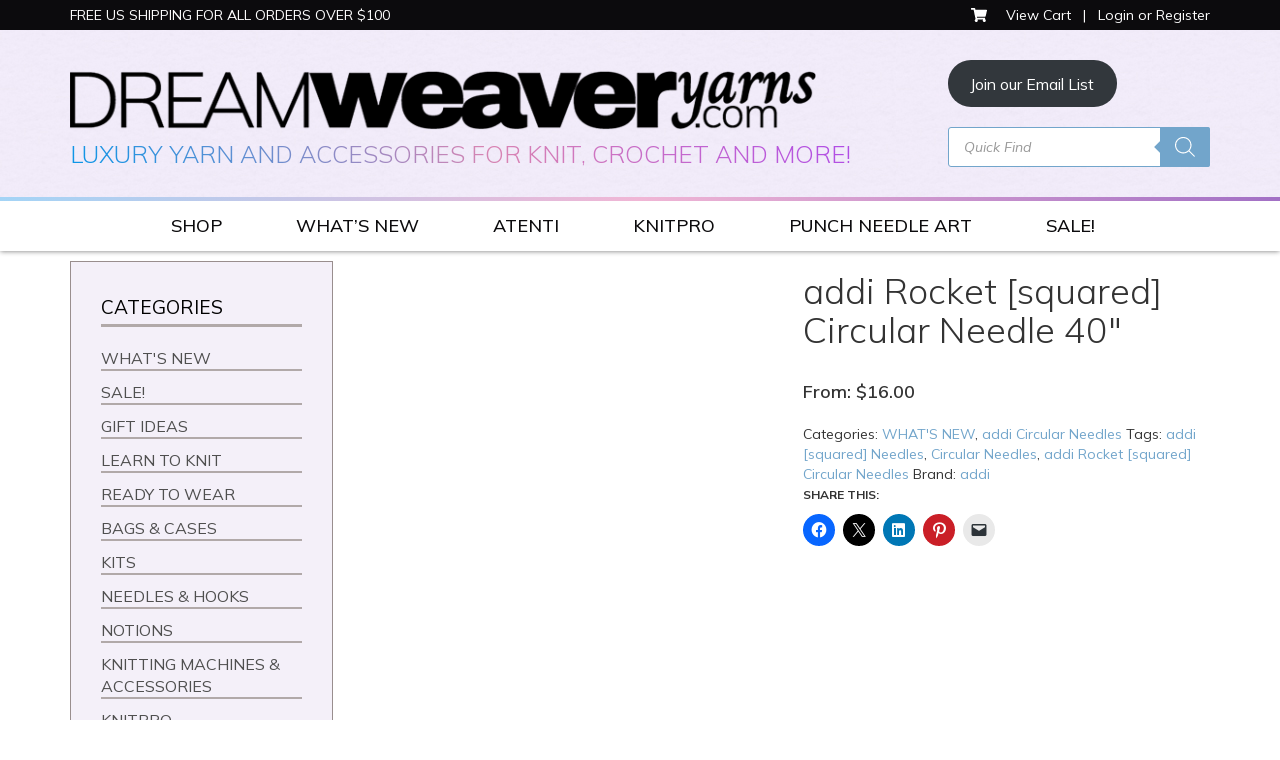

--- FILE ---
content_type: text/html; charset=UTF-8
request_url: https://dreamweaveryarns.com/product/addi-rocket-squared-circular-needle-40/
body_size: 66367
content:
<!DOCTYPE html>
<html lang="en-US">
<head>
<meta charset="UTF-8">
<meta name="viewport" content="width=device-width, initial-scale=1">
<title>addi Rocket [squared] Circular Needle 40&quot; at Dream Weaver Yarns LLC</title>
<link data-rocket-prefetch href="https://fonts.googleapis.com" rel="dns-prefetch">
<link data-rocket-prefetch href="https://www.gstatic.com" rel="dns-prefetch">
<link data-rocket-prefetch href="https://s.pinimg.com" rel="dns-prefetch">
<link data-rocket-prefetch href="https://i0.wp.com" rel="dns-prefetch">
<link data-rocket-prefetch href="https://www.google.com" rel="dns-prefetch">
<link data-rocket-prefetch href="https://stats.wp.com" rel="dns-prefetch">
<link data-rocket-prefetch href="https://www.googletagmanager.com" rel="dns-prefetch">
<link data-rocket-prefetch href="https://use.fontawesome.com" rel="dns-prefetch">
<link data-rocket-prefetch href="https://accounts.google.com" rel="dns-prefetch">
<link data-rocket-prefetch href="https://api.pinterest.com" rel="dns-prefetch">
<link data-rocket-preload as="style" href="https://fonts.googleapis.com/css2?family=Mulish:ital,wght@0,300;0,400;0,500;0,600;0,700;1,300;1,400;1,500;1,600;1,700&#038;display=swap" rel="preload">
<link data-rocket-preload as="style" href="https://fonts.googleapis.com/css?family=Quattrocento%20Sans%3A400%2C400i%2C700%2C700i%7CQuattrocento%3A400%2C700%7CAbril%20FatFace%3A400%2C400i%2C700%2C700i%7CAlegreya%3A400%2C400i%2C700%2C700i%7CAlegreya%20Sans%3A400%2C400i%2C700%2C700i%7CAmatic%20SC%3A400%2C400i%2C700%2C700i%7CAnonymous%20Pro%3A400%2C400i%2C700%2C700i%7CArchitects%20Daughter%3A400%2C400i%2C700%2C700i%7CArchivo%3A400%2C400i%2C700%2C700i%7CArchivo%20Narrow%3A400%2C400i%2C700%2C700i%7CAsap%3A400%2C400i%2C700%2C700i%7CBarlow%3A400%2C400i%2C700%2C700i%7CBioRhyme%3A400%2C400i%2C700%2C700i%7CBonbon%3A400%2C400i%2C700%2C700i%7CCabin%3A400%2C400i%2C700%2C700i%7CCairo%3A400%2C400i%2C700%2C700i%7CCardo%3A400%2C400i%2C700%2C700i%7CChivo%3A400%2C400i%2C700%2C700i%7CConcert%20One%3A400%2C400i%2C700%2C700i%7CCormorant%3A400%2C400i%2C700%2C700i%7CCrimson%20Text%3A400%2C400i%2C700%2C700i%7CEczar%3A400%2C400i%2C700%2C700i%7CExo%202%3A400%2C400i%2C700%2C700i%7CFira%20Sans%3A400%2C400i%2C700%2C700i%7CFjalla%20One%3A400%2C400i%2C700%2C700i%7CFrank%20Ruhl%20Libre%3A400%2C400i%2C700%2C700i%7CGreat%20Vibes%3A400%2C400i%2C700%2C700i%7CHeebo%3A400%2C400i%2C700%2C700i%7CIBM%20Plex%3A400%2C400i%2C700%2C700i%7CInconsolata%3A400%2C400i%2C700%2C700i%7CIndie%20Flower%3A400%2C400i%2C700%2C700i%7CInknut%20Antiqua%3A400%2C400i%2C700%2C700i%7CInter%3A400%2C400i%2C700%2C700i%7CKarla%3A400%2C400i%2C700%2C700i%7CLibre%20Baskerville%3A400%2C400i%2C700%2C700i%7CLibre%20Franklin%3A400%2C400i%2C700%2C700i%7CMontserrat%3A400%2C400i%2C700%2C700i%7CNeuton%3A400%2C400i%2C700%2C700i%7CNotable%3A400%2C400i%2C700%2C700i%7CNothing%20You%20Could%20Do%3A400%2C400i%2C700%2C700i%7CNoto%20Sans%3A400%2C400i%2C700%2C700i%7CNunito%3A400%2C400i%2C700%2C700i%7COld%20Standard%20TT%3A400%2C400i%2C700%2C700i%7COxygen%3A400%2C400i%2C700%2C700i%7CPacifico%3A400%2C400i%2C700%2C700i%7CPoppins%3A400%2C400i%2C700%2C700i%7CProza%20Libre%3A400%2C400i%2C700%2C700i%7CPT%20Sans%3A400%2C400i%2C700%2C700i%7CPT%20Serif%3A400%2C400i%2C700%2C700i%7CRakkas%3A400%2C400i%2C700%2C700i%7CReenie%20Beanie%3A400%2C400i%2C700%2C700i%7CRoboto%20Slab%3A400%2C400i%2C700%2C700i%7CRopa%20Sans%3A400%2C400i%2C700%2C700i%7CRubik%3A400%2C400i%2C700%2C700i%7CShadows%20Into%20Light%3A400%2C400i%2C700%2C700i%7CSpace%20Mono%3A400%2C400i%2C700%2C700i%7CSpectral%3A400%2C400i%2C700%2C700i%7CSue%20Ellen%20Francisco%3A400%2C400i%2C700%2C700i%7CTitillium%20Web%3A400%2C400i%2C700%2C700i%7CUbuntu%3A400%2C400i%2C700%2C700i%7CVarela%3A400%2C400i%2C700%2C700i%7CVollkorn%3A400%2C400i%2C700%2C700i%7CWork%20Sans%3A400%2C400i%2C700%2C700i%7CYatra%20One%3A400%2C400i%2C700%2C700i&#038;display=swap" rel="preload">
<link href="https://fonts.googleapis.com/css2?family=Mulish:ital,wght@0,300;0,400;0,500;0,600;0,700;1,300;1,400;1,500;1,600;1,700&#038;display=swap" media="print" onload="this.media=&#039;all&#039;" rel="stylesheet">
<noscript data-wpr-hosted-gf-parameters=""><link rel="stylesheet" href="https://fonts.googleapis.com/css2?family=Mulish:ital,wght@0,300;0,400;0,500;0,600;0,700;1,300;1,400;1,500;1,600;1,700&#038;display=swap"></noscript>
<link href="https://fonts.googleapis.com/css?family=Quattrocento%20Sans%3A400%2C400i%2C700%2C700i%7CQuattrocento%3A400%2C700%7CAbril%20FatFace%3A400%2C400i%2C700%2C700i%7CAlegreya%3A400%2C400i%2C700%2C700i%7CAlegreya%20Sans%3A400%2C400i%2C700%2C700i%7CAmatic%20SC%3A400%2C400i%2C700%2C700i%7CAnonymous%20Pro%3A400%2C400i%2C700%2C700i%7CArchitects%20Daughter%3A400%2C400i%2C700%2C700i%7CArchivo%3A400%2C400i%2C700%2C700i%7CArchivo%20Narrow%3A400%2C400i%2C700%2C700i%7CAsap%3A400%2C400i%2C700%2C700i%7CBarlow%3A400%2C400i%2C700%2C700i%7CBioRhyme%3A400%2C400i%2C700%2C700i%7CBonbon%3A400%2C400i%2C700%2C700i%7CCabin%3A400%2C400i%2C700%2C700i%7CCairo%3A400%2C400i%2C700%2C700i%7CCardo%3A400%2C400i%2C700%2C700i%7CChivo%3A400%2C400i%2C700%2C700i%7CConcert%20One%3A400%2C400i%2C700%2C700i%7CCormorant%3A400%2C400i%2C700%2C700i%7CCrimson%20Text%3A400%2C400i%2C700%2C700i%7CEczar%3A400%2C400i%2C700%2C700i%7CExo%202%3A400%2C400i%2C700%2C700i%7CFira%20Sans%3A400%2C400i%2C700%2C700i%7CFjalla%20One%3A400%2C400i%2C700%2C700i%7CFrank%20Ruhl%20Libre%3A400%2C400i%2C700%2C700i%7CGreat%20Vibes%3A400%2C400i%2C700%2C700i%7CHeebo%3A400%2C400i%2C700%2C700i%7CIBM%20Plex%3A400%2C400i%2C700%2C700i%7CInconsolata%3A400%2C400i%2C700%2C700i%7CIndie%20Flower%3A400%2C400i%2C700%2C700i%7CInknut%20Antiqua%3A400%2C400i%2C700%2C700i%7CInter%3A400%2C400i%2C700%2C700i%7CKarla%3A400%2C400i%2C700%2C700i%7CLibre%20Baskerville%3A400%2C400i%2C700%2C700i%7CLibre%20Franklin%3A400%2C400i%2C700%2C700i%7CMontserrat%3A400%2C400i%2C700%2C700i%7CNeuton%3A400%2C400i%2C700%2C700i%7CNotable%3A400%2C400i%2C700%2C700i%7CNothing%20You%20Could%20Do%3A400%2C400i%2C700%2C700i%7CNoto%20Sans%3A400%2C400i%2C700%2C700i%7CNunito%3A400%2C400i%2C700%2C700i%7COld%20Standard%20TT%3A400%2C400i%2C700%2C700i%7COxygen%3A400%2C400i%2C700%2C700i%7CPacifico%3A400%2C400i%2C700%2C700i%7CPoppins%3A400%2C400i%2C700%2C700i%7CProza%20Libre%3A400%2C400i%2C700%2C700i%7CPT%20Sans%3A400%2C400i%2C700%2C700i%7CPT%20Serif%3A400%2C400i%2C700%2C700i%7CRakkas%3A400%2C400i%2C700%2C700i%7CReenie%20Beanie%3A400%2C400i%2C700%2C700i%7CRoboto%20Slab%3A400%2C400i%2C700%2C700i%7CRopa%20Sans%3A400%2C400i%2C700%2C700i%7CRubik%3A400%2C400i%2C700%2C700i%7CShadows%20Into%20Light%3A400%2C400i%2C700%2C700i%7CSpace%20Mono%3A400%2C400i%2C700%2C700i%7CSpectral%3A400%2C400i%2C700%2C700i%7CSue%20Ellen%20Francisco%3A400%2C400i%2C700%2C700i%7CTitillium%20Web%3A400%2C400i%2C700%2C700i%7CUbuntu%3A400%2C400i%2C700%2C700i%7CVarela%3A400%2C400i%2C700%2C700i%7CVollkorn%3A400%2C400i%2C700%2C700i%7CWork%20Sans%3A400%2C400i%2C700%2C700i%7CYatra%20One%3A400%2C400i%2C700%2C700i&#038;display=swap" media="print" onload="this.media=&#039;all&#039;" rel="stylesheet">
<noscript data-wpr-hosted-gf-parameters=""><link rel="stylesheet" href="https://fonts.googleapis.com/css?family=Quattrocento%20Sans%3A400%2C400i%2C700%2C700i%7CQuattrocento%3A400%2C700%7CAbril%20FatFace%3A400%2C400i%2C700%2C700i%7CAlegreya%3A400%2C400i%2C700%2C700i%7CAlegreya%20Sans%3A400%2C400i%2C700%2C700i%7CAmatic%20SC%3A400%2C400i%2C700%2C700i%7CAnonymous%20Pro%3A400%2C400i%2C700%2C700i%7CArchitects%20Daughter%3A400%2C400i%2C700%2C700i%7CArchivo%3A400%2C400i%2C700%2C700i%7CArchivo%20Narrow%3A400%2C400i%2C700%2C700i%7CAsap%3A400%2C400i%2C700%2C700i%7CBarlow%3A400%2C400i%2C700%2C700i%7CBioRhyme%3A400%2C400i%2C700%2C700i%7CBonbon%3A400%2C400i%2C700%2C700i%7CCabin%3A400%2C400i%2C700%2C700i%7CCairo%3A400%2C400i%2C700%2C700i%7CCardo%3A400%2C400i%2C700%2C700i%7CChivo%3A400%2C400i%2C700%2C700i%7CConcert%20One%3A400%2C400i%2C700%2C700i%7CCormorant%3A400%2C400i%2C700%2C700i%7CCrimson%20Text%3A400%2C400i%2C700%2C700i%7CEczar%3A400%2C400i%2C700%2C700i%7CExo%202%3A400%2C400i%2C700%2C700i%7CFira%20Sans%3A400%2C400i%2C700%2C700i%7CFjalla%20One%3A400%2C400i%2C700%2C700i%7CFrank%20Ruhl%20Libre%3A400%2C400i%2C700%2C700i%7CGreat%20Vibes%3A400%2C400i%2C700%2C700i%7CHeebo%3A400%2C400i%2C700%2C700i%7CIBM%20Plex%3A400%2C400i%2C700%2C700i%7CInconsolata%3A400%2C400i%2C700%2C700i%7CIndie%20Flower%3A400%2C400i%2C700%2C700i%7CInknut%20Antiqua%3A400%2C400i%2C700%2C700i%7CInter%3A400%2C400i%2C700%2C700i%7CKarla%3A400%2C400i%2C700%2C700i%7CLibre%20Baskerville%3A400%2C400i%2C700%2C700i%7CLibre%20Franklin%3A400%2C400i%2C700%2C700i%7CMontserrat%3A400%2C400i%2C700%2C700i%7CNeuton%3A400%2C400i%2C700%2C700i%7CNotable%3A400%2C400i%2C700%2C700i%7CNothing%20You%20Could%20Do%3A400%2C400i%2C700%2C700i%7CNoto%20Sans%3A400%2C400i%2C700%2C700i%7CNunito%3A400%2C400i%2C700%2C700i%7COld%20Standard%20TT%3A400%2C400i%2C700%2C700i%7COxygen%3A400%2C400i%2C700%2C700i%7CPacifico%3A400%2C400i%2C700%2C700i%7CPoppins%3A400%2C400i%2C700%2C700i%7CProza%20Libre%3A400%2C400i%2C700%2C700i%7CPT%20Sans%3A400%2C400i%2C700%2C700i%7CPT%20Serif%3A400%2C400i%2C700%2C700i%7CRakkas%3A400%2C400i%2C700%2C700i%7CReenie%20Beanie%3A400%2C400i%2C700%2C700i%7CRoboto%20Slab%3A400%2C400i%2C700%2C700i%7CRopa%20Sans%3A400%2C400i%2C700%2C700i%7CRubik%3A400%2C400i%2C700%2C700i%7CShadows%20Into%20Light%3A400%2C400i%2C700%2C700i%7CSpace%20Mono%3A400%2C400i%2C700%2C700i%7CSpectral%3A400%2C400i%2C700%2C700i%7CSue%20Ellen%20Francisco%3A400%2C400i%2C700%2C700i%7CTitillium%20Web%3A400%2C400i%2C700%2C700i%7CUbuntu%3A400%2C400i%2C700%2C700i%7CVarela%3A400%2C400i%2C700%2C700i%7CVollkorn%3A400%2C400i%2C700%2C700i%7CWork%20Sans%3A400%2C400i%2C700%2C700i%7CYatra%20One%3A400%2C400i%2C700%2C700i&#038;display=swap"></noscript><link rel="preload" data-rocket-preload as="image" href="https://dreamweaveryarns.com/wp-content/themes/yourweblayout/images/LavenderPattern.jpg" fetchpriority="high">
<link rel="profile" href="https://gmpg.org/xfn/11">
<link rel="pingback" href="https://dreamweaveryarns.com/xmlrpc.php">
<link data-minify="1" rel="stylesheet" href="https://dreamweaveryarns.com/wp-content/cache/min/1/releases/v5.6.1/css/all.css?ver=1769030858" crossorigin="anonymous">
<style id="jetpack-boost-critical-css">@media all{.screen-reader-text{clip:rect(1px,1px,1px,1px);word-wrap:normal!important;border:0;clip-path:inset(50%);height:1px;margin:-1px;overflow:hidden;overflow-wrap:normal!important;padding:0;position:absolute!important;width:1px}}@media all{.wp-block-button__link{align-content:center;box-sizing:border-box;display:inline-block;height:100%;text-align:center;word-break:break-word}:where(.wp-block-button__link){border-radius:9999px;box-shadow:none;padding:calc(.667em + 2px) calc(1.333em + 2px);text-decoration:none}:root :where(.wp-block-button.is-style-outline>.wp-block-button__link){border:2px solid;padding:.667em 1.333em}:root :where(.wp-block-button.is-style-outline>.wp-block-button__link:not(.has-text-color)){color:currentColor}:root :where(.wp-block-button.is-style-outline>.wp-block-button__link:not(.has-background)){background-color:initial;background-image:none}.wp-block-buttons{box-sizing:border-box}.wp-block-buttons>.wp-block-button{display:inline-block;margin:0}.wp-block-buttons .wp-block-button__link{width:100%}ul{box-sizing:border-box}.wp-block-spacer{clear:both}.screen-reader-text{border:0;clip-path:inset(50%);height:1px;margin:-1px;overflow:hidden;padding:0;position:absolute;width:1px;word-wrap:normal!important}html :where([style*=border-width]){border-style:solid}html :where(img[class*=wp-image-]){height:auto;max-width:100%}#to_top_scrollup{background-color:#000;-webkit-border-radius:5%;-moz-border-radius:5%;border-radius:5%;box-sizing:content-box;bottom:20px;color:#fff;display:none;font-size:32px;font-weight:400;height:32px;opacity:.5;padding:5px;position:fixed;right:20px;text-align:center;text-decoration:none;vertical-align:middle;width:32px;z-index:9999}.screen-reader-text{clip:rect(1px,1px,1px,1px);height:1px;overflow:hidden;position:absolute!important;width:1px;word-wrap:normal!important}:root{--wc-red:#a00}.woocommerce img,.woocommerce-page img{height:auto;max-width:100%}.woocommerce #content div.product div.images,.woocommerce div.product div.images,.woocommerce-page #content div.product div.images,.woocommerce-page div.product div.images{float:left;width:48%}.woocommerce #content div.product div.summary,.woocommerce div.product div.summary,.woocommerce-page #content div.product div.summary,.woocommerce-page div.product div.summary{float:right;width:48%;clear:none}:root{--wc-red:#a00}.screen-reader-text{clip:rect(1px,1px,1px,1px);height:1px;overflow:hidden;position:absolute!important;width:1px;word-wrap:normal!important}.woocommerce .quantity .qty{width:3.631em;text-align:center}.woocommerce div.product{margin-bottom:0;position:relative}.woocommerce div.product .product_title{clear:none;margin-top:0;padding:0}.woocommerce div.product p.stock{font-size:.92em}.woocommerce div.product div.images{margin-bottom:2em}.woocommerce div.product div.images img{display:block;width:100%;height:auto;box-shadow:none}.woocommerce div.product div.images.woocommerce-product-gallery{position:relative}.woocommerce div.product div.summary{margin-bottom:2em}.woocommerce div.product form.cart{margin-bottom:2em}.woocommerce div.product form.cart::after,.woocommerce div.product form.cart::before{content:" ";display:table}.woocommerce div.product form.cart::after{clear:both}.woocommerce div.product form.cart div.quantity{float:left;margin:0 4px 0 0}.woocommerce div.product form.cart .variations select{max-width:100%;min-width:75%;display:inline-block;margin-right:1em;appearance:none;-webkit-appearance:none;-moz-appearance:none;padding-right:3em;background:url([data-uri]) no-repeat;background-size:16px;-webkit-background-size:16px;background-position:calc(100% - 12px) 50%;-webkit-background-position:calc(100% - 12px) 50%}.woocommerce div.product form.cart .button{vertical-align:middle;float:left}.woocommerce .cart .button{float:none}.woocommerce:where(body:not(.woocommerce-block-theme-has-button-styles)) button.button{font-size:100%;margin:0;line-height:1;position:relative;text-decoration:none;overflow:visible;padding:.618em 1em;font-weight:700;border-radius:3px;left:auto;color:#515151;background-color:#e9e6ed;border:0;display:inline-block;background-image:none;box-shadow:none;text-shadow:none}.woocommerce:where(body:not(.woocommerce-block-theme-has-button-styles)) button.button.alt{background-color:#7f54b3;color:#fff;-webkit-font-smoothing:antialiased}.woocommerce:where(body:not(.woocommerce-uses-block-theme)) div.product p.price{color:#958e09;font-size:1.25em}.woocommerce:where(body:not(.woocommerce-uses-block-theme)) div.product .stock{color:#958e09}.woocommerce:where(body:not(.woocommerce-uses-block-theme)) div.product .out-of-stock{color:var(--wc-red)}@font-face{font-family:fontelloq;font-weight:400;font-style:normal}.wpgs-wrapper [class^=icon-]:before{font-family:fontelloq!important;font-style:normal;font-weight:400;speak:none;display:inline-block;text-decoration:inherit;width:1em;margin-right:.2em;text-align:center;font-variant:normal;text-transform:none;line-height:1em;margin-left:.2em;-webkit-font-smoothing:antialiased;-moz-osx-font-smoothing:grayscale}.wpgs-wrapper .icon-zoom-in:before{content:""}.woocommerce-product-gallery__lightbox{position:absolute;top:0;right:0;padding:6px;font-size:20px;background:#ddd;color:#000}.wpgs_image{position:relative;padding:0!important}.wpgs-wrapper{overflow:hidden}.woocommerce-product-gallery__lightbox{opacity:0;display:none}.images.wpgs-wrapper{padding-bottom:35px}.thumbnail_image{position:relative}.thumbnail_image:after{content:"";position:absolute;width:100%;left:0;height:100%;top:0;z-index:999}.images.wpgs-wrapper .wpgs-image{margin-bottom:10px}.woocommerce-product-gallery{display:block!important}.wpgs-gallery-caption{display:block;margin-top:5px}.woo-variation-swatches .woo-variation-raw-select,.woo-variation-swatches .woo-variation-raw-select:after,.woo-variation-swatches .woo-variation-raw-select:before{display:none!important}.dgwt-wcas-search-wrapp{position:relative;line-height:100%;display:block;color:#444;min-width:230px;width:100%;text-align:left;margin:0 auto;-webkit-box-sizing:border-box;-moz-box-sizing:border-box;box-sizing:border-box}.dgwt-wcas-search-wrapp *{-webkit-box-sizing:border-box;-moz-box-sizing:border-box;box-sizing:border-box}.dgwt-wcas-search-form{margin:0;padding:0;width:100%}input[type=search].dgwt-wcas-search-input{-webkit-box-shadow:none;box-shadow:none;margin:0;-webkit-appearance:textfield;text-align:left}[type=search].dgwt-wcas-search-input::-webkit-search-cancel-button{display:none}button.dgwt-wcas-search-submit{position:relative}.dgwt-wcas-ico-magnifier{bottom:0;left:0;margin:auto;position:absolute;right:0;top:0;height:65%;display:block}.dgwt-wcas-preloader{height:100%;position:absolute;right:0;top:0;width:40px;z-index:-1;background-repeat:no-repeat;background-position:right 15px center;background-size:auto 44%}.dgwt-wcas-voice-search{position:absolute;right:0;top:0;height:100%;width:40px;z-index:1;opacity:.5;align-items:center;justify-content:center;display:none}.screen-reader-text{clip:rect(1px,1px,1px,1px);height:1px;overflow:hidden;position:absolute!important;width:1px}.dgwt-wcas-sf-wrapp:after,.dgwt-wcas-sf-wrapp:before{content:"";display:table}.dgwt-wcas-sf-wrapp:after{clear:both}.dgwt-wcas-sf-wrapp{zoom:1;width:100%;max-width:100vw;margin:0;position:relative;background:0 0}.dgwt-wcas-sf-wrapp input[type=search].dgwt-wcas-search-input{width:100%;height:40px;font-size:14px;line-height:100%;padding:10px 15px;margin:0;background:#fff;border:1px solid #ddd;border-radius:3px;-webkit-border-radius:3px;-webkit-appearance:none;box-sizing:border-box}.dgwt-wcas-sf-wrapp input[type=search].dgwt-wcas-search-input::placeholder{color:#999;font-weight:400;font-style:italic;line-height:normal}.dgwt-wcas-sf-wrapp input[type=search].dgwt-wcas-search-input::-webkit-input-placeholder{color:#999;font-weight:400;font-style:italic;line-height:normal}.dgwt-wcas-sf-wrapp input[type=search].dgwt-wcas-search-input:-moz-placeholder{color:#999;font-weight:400;font-style:italic;line-height:normal}.dgwt-wcas-sf-wrapp input[type=search].dgwt-wcas-search-input::-moz-placeholder{color:#999;font-weight:400;font-style:italic;line-height:normal}.dgwt-wcas-sf-wrapp input[type=search].dgwt-wcas-search-input:-ms-input-placeholder{color:#999;font-weight:400;font-style:italic;line-height:normal}.dgwt-wcas-sf-wrapp button.dgwt-wcas-search-submit{overflow:visible;position:absolute;border:0;padding:0 15px;margin:0;height:40px;min-width:50px;width:auto;line-height:100%;min-height:100%;right:0;left:auto;top:0;bottom:auto;color:#fff;text-transform:uppercase;background-color:#333;border-radius:0 2px 2px 0;-webkit-border-radius:0 2px 2px 0;text-shadow:0-1px 0 rgba(0,0,0,.3);-webkit-box-shadow:none;box-shadow:none;-webkit-appearance:none}.dgwt-wcas-sf-wrapp .dgwt-wcas-search-submit:before{content:"";position:absolute;border-width:8px 8px 8px 0;border-style:solid solid solid none;border-color:transparent #333;top:12px;left:-6px}.dgwt-wcas-ico-magnifier{max-width:20px}.dgwt-wcas-has-submit .dgwt-wcas-search-submit svg path{fill:#fff}html{font-family:sans-serif;-webkit-text-size-adjust:100%;-ms-text-size-adjust:100%}body{margin:0}aside,header,main,nav,section{display:block}[hidden]{display:none}a{background:#fff0}strong{font-weight:700}h1{margin:.67em 0;font-size:2em}img{border:0}svg:not(:root){overflow:hidden}button,input,select,textarea{margin:0;font:inherit;color:inherit}button{overflow:visible}button,select{text-transform:none}button,input[type=submit]{-webkit-appearance:button}input{line-height:normal}input[type=search]{-webkit-box-sizing:content-box;-moz-box-sizing:content-box;box-sizing:content-box;-webkit-appearance:textfield}input[type=search]::-webkit-search-cancel-button{-webkit-appearance:none}textarea{overflow:auto}*{-webkit-box-sizing:border-box;-moz-box-sizing:border-box;box-sizing:border-box}:after,:before{-webkit-box-sizing:border-box;-moz-box-sizing:border-box;box-sizing:border-box}html{font-size:62.5%}body{font-family:"Helvetica Neue",Helvetica,Arial,sans-serif;font-size:14px;line-height:1.42857143;color:#333;background-color:#fff}button,input,select,textarea{font-family:inherit;font-size:inherit;line-height:inherit}a{color:#428bca;text-decoration:none}img{vertical-align:middle}.sr-only{position:absolute;width:1px;height:1px;padding:0;margin:-1px;overflow:hidden;clip:rect(0,0,0,0);border:0}h1,h2,h3{font-family:inherit;font-weight:500;line-height:1.1;color:inherit}h1,h2,h3{margin-top:20px;margin-bottom:10px}h1{font-size:36px}h2{font-size:30px}h3{font-size:24px}p{margin:0 0 10px}ul{margin-top:0;margin-bottom:10px}ul ul{margin-bottom:0}.container{padding-right:15px;padding-left:15px;margin-right:auto;margin-left:auto}@media (min-width:768px){.container{width:750px}}@media (min-width:992px){.container{width:970px}}@media (min-width:1200px){.container{width:1170px}}.row{margin-right:-15px;margin-left:-15px}.col-md-3,.col-md-9,.col-sm-12,.col-sm-6{position:relative;min-height:1px;padding-right:15px;padding-left:15px}@media (min-width:768px){.col-sm-12,.col-sm-6{float:left}.col-sm-12{width:100%}.col-sm-6{width:50%}}@media (min-width:992px){.col-md-3,.col-md-9{float:left}.col-md-9{width:75%}.col-md-3{width:25%}.col-md-pull-9{right:75%}.col-md-push-3{left:25%}}label{display:inline-block;margin-bottom:5px;font-weight:700}input[type=search]{-webkit-box-sizing:border-box;-moz-box-sizing:border-box;box-sizing:border-box}input[type=search]{-webkit-appearance:none}.collapse{display:none}.nav{padding-left:0;margin-bottom:0;list-style:none}.nav>li{position:relative;display:block}.nav>li>a{position:relative;display:block;padding:10px 15px}.navbar{position:relative;min-height:50px;margin-bottom:20px;border:1px solid #fff0}@media (min-width:768px){.navbar{border-radius:4px}}@media (min-width:768px){.navbar-header{float:left}}.navbar-collapse{max-height:340px;padding-right:15px;padding-left:15px;overflow-x:visible;-webkit-overflow-scrolling:touch;border-top:1px solid #fff0;box-shadow:inset 0 1px 0 rgb(255 255 255/.1)}@media (min-width:768px){.navbar-collapse{width:auto;border-top:0;box-shadow:none}.navbar-collapse.collapse{display:block!important;height:auto!important;padding-bottom:0;overflow:visible!important}}.container>.navbar-collapse,.container>.navbar-header{margin-right:-15px;margin-left:-15px}@media (min-width:768px){.container>.navbar-collapse,.container>.navbar-header{margin-right:0;margin-left:0}}.navbar-toggle{position:relative;float:right;padding:9px 10px;margin-top:8px;margin-right:15px;margin-bottom:8px;background-color:#fff0;background-image:none;border:1px solid #fff0;border-radius:4px}.navbar-toggle .icon-bar{display:block;width:22px;height:2px;border-radius:1px}.navbar-toggle .icon-bar+.icon-bar{margin-top:4px}@media (min-width:768px){.navbar-toggle{display:none}}.navbar-nav{margin:7.5px -15px}.navbar-nav>li>a{padding-top:10px;padding-bottom:10px;line-height:20px}@media (min-width:768px){.navbar-nav{float:left;margin:0}.navbar-nav>li{float:left}.navbar-nav>li>a{padding-top:15px;padding-bottom:15px}}.navbar-default{background-color:#f8f8f8;border-color:#e7e7e7}.navbar-default .navbar-nav>li>a{color:#777}.navbar-default .navbar-toggle{border-color:#ddd}.navbar-default .navbar-toggle .icon-bar{background-color:#888}.navbar-default .navbar-collapse{border-color:#e7e7e7}.container:after,.container:before,.nav:after,.nav:before,.navbar-collapse:after,.navbar-collapse:before,.navbar-header:after,.navbar-header:before,.navbar:after,.navbar:before,.row:after,.row:before{display:table;content:" "}.container:after,.nav:after,.navbar-collapse:after,.navbar-header:after,.navbar:after,.row:after{clear:both}@-ms-viewport{width:device-width}@font-face{font-family:FontAwesome;font-weight:400;font-style:normal}.fa{display:inline-block;font-family:FontAwesome;font-style:normal;font-weight:400;line-height:1;-webkit-font-smoothing:antialiased;-moz-osx-font-smoothing:grayscale}.fa-shopping-cart:before{content:""}img{height:auto;max-width:100%}iframe{max-width:100%}.screen-reader-text{clip:rect(1px,1px,1px,1px);position:absolute!important;height:1px;width:1px;overflow:hidden}.site-content:after,.site-content:before,.site-header:after,.site-header:before{content:"";display:table}.site-content:after,.site-header:after{clear:both}body{font-family:Mulish,sans-serif;font-style:normal;font-weight:400;text-rendering:optimizeLegibility}h3{font-weight:500}h1,h2{font-weight:300}h2{font-size:30px}p{color:#333;font-size:18px}a{color:#72a5cb}#site-navigation,body{background:#fff}.site-content>.container{background:#fff0}.site-header{background:url(https://dreamweaveryarns.com/wp-content/themes/yourweblayout/images/LavenderPattern.jpg) repeat}.site-header{box-shadow:0 1px 4.9px .1px rgb(0 0 0/.51);position:relative;z-index:1000}.grad-line{background:#a4d4f6;background:-moz-linear-gradient(left,#a4d4f6 0,#f0b6d5 50%,#a270c5 100%);background:-webkit-linear-gradient(left,#a4d4f6 0,#f0b6d5 50%,#a270c5 100%);background:linear-gradient(to right,#a4d4f6 0,#f0b6d5 50%,#a270c5 100%);height:4px}.logo{margin:20px 0 10px}.header-top{background:#0c0b0d;padding:5px 0}.cart-contents a,.cart-contents p,.header-top a,.header-top p{color:#fff;font-size:14px;margin-bottom:0}.header-top .fa-shopping-cart{margin-right:5px}#black-studio-tinymce-8 h3{background:-webkit-linear-gradient(45deg,#0896e8 0,#d984b2 50%,#a841f1 100%);-webkit-background-clip:text;-webkit-text-fill-color:#fff0;font-weight:300;margin-top:7px}#dgwt_wcas_ajax_search-6{margin-bottom:20px}@media (min-width:768px){.header-top .fa-shopping-cart{margin-right:15px}.cart-contents{text-align:right}}@media (min-width:992px){.logo{margin:20px 0}}.navbar{border:none;border-radius:0;-moz-border-radius:0;-webkit-border-radius:0}.navbar-default{margin-bottom:0}.navbar-default .navbar-nav{margin-left:-15px}.navbar-default .navbar-nav>li>a{color:#0c0b0d;font-size:18px;font-weight:500;padding:15px}@media (min-width:768px){.navbar .navbar-nav{display:inline-block;float:none;margin-bottom:-6px}.navbar .navbar-collapse{text-align:center}.navbar-default .navbar-nav>li>a{font-size:16px;padding:15px 9px}}@media (min-width:992px){.navbar-default .navbar-nav>li>a{font-size:16px;padding:15px 27px}}@media (min-width:1200px){.navbar-default .navbar-nav>li>a{font-size:18px;padding:15px 37px}}.navbar-default .navbar-toggle{border-color:#0c0b0d;border-radius:0}.navbar-default .navbar-toggle .icon-bar{background-color:#0c0b0d}.navbar-default .navbar-collapse{border-color:#72a5cb}.entry-title{margin:30px 0;text-align:center}.wp-post-image{float:left;margin-right:20px;width:30%}.single .wp-post-image{display:none}.single .entry-title{text-align:left}.woocommerce button.button,.woocommerce button.button.alt{font-size:18px;padding:10px 30px;font-weight:700;border-radius:0;color:#fff;background-color:#72a5cb;text-align:center}.woocommerce div.product .product_title{text-align:left}.woocommerce div.product{margin-top:20px}.woocommerce div.product p.price{color:#333;font-weight:600}ul.yith-children{padding-left:15px!important}.sku_wrapper{display:none}.woocommerce div.product .stock{color:#72a5cb}@media (min-width:992px){html{position:relative;min-height:100%}body{margin:0 0 240px}}.ywcca_container .yith-children li.cat-item{margin-left:0}.ywcca_container .yith-children li.cat-item{margin-left:0!important}#content div.sharedaddy,#main div.sharedaddy,div.sharedaddy{clear:both}div.sharedaddy h3.sd-title{margin:0 0 1em 0;display:inline-block;line-height:1.2;font-size:9pt;font-weight:700}.sd-sharing{margin-bottom:1em}.sd-content ul{padding:0!important;margin:0!important;list-style:none!important}.sd-content ul li{display:inline-block;margin:0 8px 12px 0;padding:0}.sd-content ul li a.sd-button,.sd-social-icon .sd-content ul li a.sd-button{text-decoration:none!important;display:inline-block;font-size:13px;font-family:"Open Sans",sans-serif;font-weight:500;border-radius:4px;color:#2c3338!important;background:#fff;box-shadow:0 1px 2px rgb(0 0 0/.12),0 0 0 1px rgb(0 0 0/.12);text-shadow:none;line-height:23px;padding:4px 11px 3px 9px}.sd-content ul li a.sd-button>span{line-height:23px;margin-left:6px}.sd-social-icon .sd-content ul li a.sd-button>span{margin-left:0}body .sd-social-icon .sd-content ul li[class*=share-] a.sd-button.share-icon.no-text span:not(.custom-sharing-span){display:none}.sd-content ul li a.sd-button::before{display:inline-block;-webkit-font-smoothing:antialiased;-moz-osx-font-smoothing:grayscale;font:400 18px/1 social-logos;vertical-align:top;text-align:center}@media screen and (-webkit-min-device-pixel-ratio:0){.sd-content ul li a.sd-button::before{position:relative;top:2px}}.sd-social-icon .sd-content ul li.share-email a::before{content:""}.sd-social-icon .sd-content ul li.share-linkedin a::before{content:""}.sd-social-icon .sd-content ul li.share-x a::before{content:""}.sd-social-icon .sd-content ul li.share-pinterest a::before{content:""}.sd-social-icon .sd-content ul li.share-facebook a::before{content:""}.sd-social-icon .sd-content ul li[class*=share-] a{border-radius:50%;border:0;box-shadow:none;padding:7px;position:relative;top:-2px;line-height:1;width:auto;height:auto;margin-bottom:0;max-width:32px}.sd-social-icon .sd-content ul li[class*=share-] a.sd-button>span{line-height:1}.sd-social-icon .sd-content ul li[class*=share-] a.sd-button::before{top:0}.sd-social-icon .sd-content ul li[class*=share-] a.sd-button{background:#e9e9e9;margin-top:2px;text-indent:0}.sd-social-icon .sd-content ul li[class*=share-].share-facebook a.sd-button{background:#0866ff;color:#fff!important}.sd-social-icon .sd-content ul li[class*=share-].share-x a.sd-button{background:#000;color:#fff!important}.sd-social-icon .sd-content ul li[class*=share-].share-pinterest a.sd-button{background:#ca1f27;color:#fff!important}.sd-social-icon .sd-content ul li[class*=share-].share-linkedin a.sd-button{background:#0077b5;color:#fff!important}}@media only screen and (max-width:768px){:root{--wc-red:#a00}.woocommerce #content div.product div.images,.woocommerce #content div.product div.summary,.woocommerce div.product div.images,.woocommerce div.product div.summary,.woocommerce-page #content div.product div.images,.woocommerce-page #content div.product div.summary,.woocommerce-page div.product div.images,.woocommerce-page div.product div.summary{float:none;width:100%}}@media all{@font-face{font-family:dashicons;font-weight:400;font-style:normal}.dashicons{font-family:dashicons;display:inline-block;line-height:1;font-weight:400;font-style:normal;text-decoration:inherit;text-transform:none;text-rendering:auto;-webkit-font-smoothing:antialiased;-moz-osx-font-smoothing:grayscale;width:20px;height:20px;font-size:20px;vertical-align:top;text-align:center}.dashicons-arrow-up-alt2:before{content:""}}@media all{.wc-block-checkout__payment-method .wc-block-components-radio-control__label:where([id^=radio-control-wc-payment-method-options-woocommerce_payments][id$="__label"])>.payment-method-label>.payment-method-label__label{grid-area:label;width:100%}.wc-block-checkout__payment-method .wc-block-components-radio-control__label:where([id^=radio-control-wc-payment-method-options-woocommerce_payments][id$="__label"])>.payment-method-label>.payment-methods--logos{grid-area:logos;height:24px;justify-self:end}.wc-block-checkout__payment-method .wc-block-components-radio-control__label:where([id^=radio-control-wc-payment-method-options-woocommerce_payments][id$="__label"])>.payment-method-label>.test-mode.badge{grid-area:badge;background-color:#fff2d7;border-radius:4px;padding:4px 6px;font-size:12px;font-weight:400;line-height:16px;color:#4d3716;justify-self:start;width:max-content;display:none}.ywcca_container ul{list-style-type:none}.ywcca_category_accordion_widget{margin:0;padding:0}.ywcca_container{padding:15px 30px;margin:0}.ywcca_container a{text-decoration:none}.category_accordion li.cat-item:first-child{border-top:none!important}li.cat-item{list-style:none}.ywcca_category_accordion_widget li ul.yith-children{display:none}.ywcca_container .ywcca_widget_title{width:100%;padding:0;margin-bottom:10px;font-family:inherit}@font-face{font-family:ywcca_font;font-weight:400;font-style:normal;font-display:block}[class^=icon-]{font-family:ywcca_font,serif!important;speak:never;font-style:normal;font-weight:400;font-variant:normal;text-transform:none;line-height:1;-webkit-font-smoothing:antialiased;-moz-osx-font-smoothing:grayscale}@media screen and (max-width:499px){.mailpoet_form{box-sizing:border-box}}.mailpoet_form .mailpoet_form_paragraph,.mailpoet_form .mailpoet_message,.mailpoet_form .mailpoet_paragraph,.mailpoet_form .mailpoet_submit,.mailpoet_form .mailpoet_text{max-width:100%}@media screen and (max-width:499px){.mailpoet_form .mailpoet_form_paragraph,.mailpoet_form .mailpoet_message,.mailpoet_form .mailpoet_paragraph,.mailpoet_form .mailpoet_submit,.mailpoet_form .mailpoet_text{font-size:16px!important;line-height:1.4!important}}.mailpoet_form .mailpoet-has-font-size{line-height:1.4}.mailpoet_form .mailpoet_submit{white-space:normal;word-wrap:break-word}.mailpoet_form_loading{display:none;text-align:center;width:30px}.mailpoet_form_loading>span{background-color:#5b5b5b;border-radius:100%;display:inline-block;height:5px;width:5px}.mailpoet_form_loading .mailpoet_bounce2{margin:0 7px}.mailpoet_recaptcha_noscript_container{height:422px;position:relative;width:302px}.mailpoet_recaptcha_noscript_container>div{height:422px;position:absolute;width:302px}.mailpoet_recaptcha_noscript_container>div iframe{border-style:none;height:422px;width:302px}.mailpoet_recaptcha_noscript_input{background:#f9f9f9;border:1px solid #c1c1c1;border-radius:3px;border-style:none;bottom:12px;height:60px;left:25px;margin:0;padding:0;right:25px;width:300px}.mailpoet_recaptcha_noscript_input textarea{border:1px solid #c1c1c1;height:40px;margin:10px 25px;padding:0;resize:none;width:250px}.mailpoet_form .mailpoet_paragraph{margin-bottom:20px}.mailpoet_form_popup_overlay{background-color:#000;display:none;height:100%;left:0;margin:0;max-width:100%!important;opacity:.7;position:fixed;top:0;width:100%!important;z-index:100000}div.mailpoet_form_popup{background-color:#fff;border-radius:10px;box-shadow:0 4px 35px 0 rgb(195 65 2/.2);display:none;left:50%;max-height:calc(100vh - 60px);overflow-y:auto;position:fixed;top:50%;transform:translate(-50%,-50%);z-index:100001}.mailpoet_form_close_icon{display:block;height:20px;margin:0 0 0 auto;padding:0;position:absolute;right:10px;top:10px;width:20px;z-index:100002}.mailpoet_message{clear:both}@media screen and (max-width:499px){.mailpoet_form .mailpoet-heading{font-size:18px!important;line-height:1.4!important;margin:12.6px 0!important}}@media screen and (max-width:499px){h1.mailpoet-heading{font-size:23px!important;line-height:1.4!important;margin:16.1px 0!important}}}@media all{.wc-block-checkout__payment-method .wc-block-components-radio-control__label:where([id^=radio-control-wc-payment-method-options-woocommerce_payments][id$="__label"])>.payment-method-label>.payment-method-label__label{grid-area:label;width:100%}.wc-block-checkout__payment-method .wc-block-components-radio-control__label:where([id^=radio-control-wc-payment-method-options-woocommerce_payments][id$="__label"])>.payment-method-label>.payment-methods--logos{grid-area:logos;height:24px;justify-self:end}.wc-block-checkout__payment-method .wc-block-components-radio-control__label:where([id^=radio-control-wc-payment-method-options-woocommerce_payments][id$="__label"])>.payment-method-label>.test-mode.badge{grid-area:badge;background-color:#fff2d7;border-radius:4px;padding:4px 6px;font-size:12px;font-weight:400;line-height:16px;color:#4d3716;justify-self:start;width:max-content;display:none}@media screen and (max-width:499px){.mailpoet_form{box-sizing:border-box}}.mailpoet_form .mailpoet_form_paragraph,.mailpoet_form .mailpoet_message,.mailpoet_form .mailpoet_paragraph,.mailpoet_form .mailpoet_submit,.mailpoet_form .mailpoet_text{max-width:100%}@media screen and (max-width:499px){.mailpoet_form .mailpoet_form_paragraph,.mailpoet_form .mailpoet_message,.mailpoet_form .mailpoet_paragraph,.mailpoet_form .mailpoet_submit,.mailpoet_form .mailpoet_text{font-size:16px!important;line-height:1.4!important}}.mailpoet_form .mailpoet-has-font-size{line-height:1.4}.mailpoet_form .mailpoet_submit{white-space:normal;word-wrap:break-word}.mailpoet_form_loading{display:none;text-align:center;width:30px}.mailpoet_form_loading>span{background-color:#5b5b5b;border-radius:100%;display:inline-block;height:5px;width:5px}.mailpoet_form_loading .mailpoet_bounce2{margin:0 7px}.mailpoet_recaptcha_noscript_container{height:422px;position:relative;width:302px}.mailpoet_recaptcha_noscript_container>div{height:422px;position:absolute;width:302px}.mailpoet_recaptcha_noscript_container>div iframe{border-style:none;height:422px;width:302px}.mailpoet_recaptcha_noscript_input{background:#f9f9f9;border:1px solid #c1c1c1;border-radius:3px;border-style:none;bottom:12px;height:60px;left:25px;margin:0;padding:0;right:25px;width:300px}.mailpoet_recaptcha_noscript_input textarea{border:1px solid #c1c1c1;height:40px;margin:10px 25px;padding:0;resize:none;width:250px}.mailpoet_form .mailpoet_paragraph{margin-bottom:20px}.mailpoet_form_popup_overlay{background-color:#000;display:none;height:100%;left:0;margin:0;max-width:100%!important;opacity:.7;position:fixed;top:0;width:100%!important;z-index:100000}div.mailpoet_form_popup{background-color:#fff;border-radius:10px;box-shadow:0 4px 35px 0 rgb(195 65 2/.2);display:none;left:50%;max-height:calc(100vh - 60px);overflow-y:auto;position:fixed;top:50%;transform:translate(-50%,-50%);z-index:100001}.mailpoet_form_close_icon{display:block;height:20px;margin:0 0 0 auto;padding:0;position:absolute;right:10px;top:10px;width:20px;z-index:100002}.mailpoet_message{clear:both}@media screen and (max-width:499px){.mailpoet_form .mailpoet-heading{font-size:18px!important;line-height:1.4!important;margin:12.6px 0!important}}@media screen and (max-width:499px){h1.mailpoet-heading{font-size:23px!important;line-height:1.4!important;margin:16.1px 0!important}}.ywcca_container ul{list-style-type:none}.ywcca_category_accordion_widget{margin:0;padding:0}.ywcca_container{padding:15px 30px;margin:0}.ywcca_container a{text-decoration:none}.category_accordion li.cat-item:first-child{border-top:none!important}li.cat-item{list-style:none}.ywcca_category_accordion_widget li ul.yith-children{display:none}.ywcca_container .ywcca_widget_title{width:100%;padding:0;margin-bottom:10px;font-family:inherit}@font-face{font-family:ywcca_font;font-weight:400;font-style:normal;font-display:block}[class^=icon-]{font-family:ywcca_font,serif!important;speak:never;font-style:normal;font-weight:400;font-variant:normal;text-transform:none;line-height:1;-webkit-font-smoothing:antialiased;-moz-osx-font-smoothing:grayscale}}</style><meta name='robots' content='index, follow, max-image-preview:large, max-snippet:-1, max-video-preview:-1' />

<!-- Jetpack Site Verification Tags -->
<meta name="google-site-verification" content="-CmQlbKKyF4yuSS6N_p20-r6vpe7pFdODqQtz51MDhE" />
<meta name="msvalidate.01" content="E3F85736D5B99C195906828544735202" />
<meta name="p:domain_verify" content="6b89895c0dbcb69d1c1153ee299f6e23" />
<meta name="yandex-verification" content="ee49050c26e5975f" />
<meta name="facebook-domain-verification" content="dc8ombg3cqy554orp7ywr4iruy0mq4" />

	<!-- This site is optimized with the Yoast SEO Premium plugin v26.8 (Yoast SEO v26.8) - https://yoast.com/product/yoast-seo-premium-wordpress/ -->
	<meta name="description" content="Luxury bags, tools and accessories for knit, crochet and more! See addi Rocket [squared] Circular Needle 40&quot; at Dream Weaver Yarns LLC." />
	<link rel="canonical" href="https://dreamweaveryarns.com/product/addi-rocket-squared-circular-needle-40/" />
	<meta property="og:locale" content="en_US" />
	<meta property="og:type" content="product" />
	<meta property="og:title" content="addi Rocket [squared] Circular Needle 40&quot; at Dream Weaver Yarns LLC" />
	<meta property="og:description" content="Luxury bags, tools and accessories for knit, crochet and more! See addi Rocket [squared] Circular Needle 40&quot; at Dream Weaver Yarns LLC." />
	<meta property="og:url" content="https://dreamweaveryarns.com/product/addi-rocket-squared-circular-needle-40/" />
	<meta property="og:site_name" content="Dream Weaver Yarns LLC" />
	<meta property="article:modified_time" content="2025-09-18T00:58:40+00:00" />
	<meta property="og:image" content="https://i0.wp.com/dreamweaveryarns.com/wp-content/uploads/2021/06/addi-Rocket-Squared-Circular-Knitting-Needle.jpg?fit=500%2C500&ssl=1" />
	<meta property="og:image:width" content="500" />
	<meta property="og:image:height" content="500" />
	<meta property="og:image:type" content="image/jpeg" />
	<meta name="twitter:card" content="summary_large_image" />
	<meta name="twitter:site" content="@DWYarns" />
	<meta name="twitter:label1" content="Availability" />
	<meta name="twitter:data1" content="In stock" />
	<script data-jetpack-boost="ignore" type="application/ld+json" class="yoast-schema-graph">{"@context":"https://schema.org","@graph":[{"@type":["WebPage","ItemPage"],"@id":"https://dreamweaveryarns.com/product/addi-rocket-squared-circular-needle-40/","url":"https://dreamweaveryarns.com/product/addi-rocket-squared-circular-needle-40/","name":"addi Rocket [squared] Circular Needle 40\" at Dream Weaver Yarns LLC","isPartOf":{"@id":"https://dreamweaveryarns.com/#website"},"primaryImageOfPage":{"@id":"https://dreamweaveryarns.com/product/addi-rocket-squared-circular-needle-40/#primaryimage"},"image":{"@id":"https://dreamweaveryarns.com/product/addi-rocket-squared-circular-needle-40/#primaryimage"},"thumbnailUrl":"https://i0.wp.com/dreamweaveryarns.com/wp-content/uploads/2021/06/addi-Rocket-Squared-Circular-Knitting-Needle.jpg?fit=500%2C500&ssl=1","description":"Luxury bags, tools and accessories for knit, crochet and more! See addi Rocket [squared] Circular Needle 40\" at Dream Weaver Yarns LLC.","breadcrumb":{"@id":"https://dreamweaveryarns.com/product/addi-rocket-squared-circular-needle-40/#breadcrumb"},"inLanguage":"en-US","potentialAction":{"@type":"BuyAction","target":"https://dreamweaveryarns.com/product/addi-rocket-squared-circular-needle-40/"}},{"@type":"ImageObject","inLanguage":"en-US","@id":"https://dreamweaveryarns.com/product/addi-rocket-squared-circular-needle-40/#primaryimage","url":"https://i0.wp.com/dreamweaveryarns.com/wp-content/uploads/2021/06/addi-Rocket-Squared-Circular-Knitting-Needle.jpg?fit=500%2C500&ssl=1","contentUrl":"https://i0.wp.com/dreamweaveryarns.com/wp-content/uploads/2021/06/addi-Rocket-Squared-Circular-Knitting-Needle.jpg?fit=500%2C500&ssl=1","width":500,"height":500},{"@type":"BreadcrumbList","@id":"https://dreamweaveryarns.com/product/addi-rocket-squared-circular-needle-40/#breadcrumb","itemListElement":[{"@type":"ListItem","position":1,"name":"Home","item":"https://dreamweaveryarns.com/"},{"@type":"ListItem","position":2,"name":"Shop","item":"https://dreamweaveryarns.com/shop/"},{"@type":"ListItem","position":3,"name":"addi","item":"https://dreamweaveryarns.com/brand/addi/"},{"@type":"ListItem","position":4,"name":"addi Rocket [squared] Circular Needle 40&#8243;"}]},{"@type":"WebSite","@id":"https://dreamweaveryarns.com/#website","url":"https://dreamweaveryarns.com/","name":"Dream Weaver Yarns LLC","description":"Luxury yarn and accessories for knit, crochet and more!","publisher":{"@id":"https://dreamweaveryarns.com/#organization"},"alternateName":"DreamWeaverYarns.com","potentialAction":[{"@type":"SearchAction","target":{"@type":"EntryPoint","urlTemplate":"https://dreamweaveryarns.com/?s={search_term_string}"},"query-input":{"@type":"PropertyValueSpecification","valueRequired":true,"valueName":"search_term_string"}}],"inLanguage":"en-US"},{"@type":"Organization","@id":"https://dreamweaveryarns.com/#organization","name":"Dream Weaver Yarns LLC","alternateName":"DreamWeaverYarns.com","url":"https://dreamweaveryarns.com/","logo":{"@type":"ImageObject","inLanguage":"en-US","@id":"https://dreamweaveryarns.com/#/schema/logo/image/","url":"https://i0.wp.com/dreamweaveryarns.com/wp-content/uploads/2021/04/FooterLogo.png?fit=194%2C120&ssl=1","contentUrl":"https://i0.wp.com/dreamweaveryarns.com/wp-content/uploads/2021/04/FooterLogo.png?fit=194%2C120&ssl=1","width":194,"height":120,"caption":"Dream Weaver Yarns LLC"},"image":{"@id":"https://dreamweaveryarns.com/#/schema/logo/image/"},"sameAs":["https://www.facebook.com/dreamweaveryarns/","https://x.com/DWYarns","https://www.instagram.com/dreamweaveryarns/","https://www.linkedin.com/company/dream-weaver-yarns-llc/","https://www.pinterest.com/dwyarns"],"description":"Luxury yarn and accessories for knit, crochet and more!","email":"info@DreamWeaverYarns.com","telephone":"(888) 321-KNIT","legalName":"Dream Weaver Yarns LLC","foundingDate":"2004-01-01","taxID":"20-1797788","naics":"459130","numberOfEmployees":{"@type":"QuantitativeValue","minValue":"1","maxValue":"10"},"publishingPrinciples":"https://dreamweaveryarns.com/about-us/","actionableFeedbackPolicy":"https://dreamweaveryarns.com/privacy-notice/","correctionsPolicy":"https://dreamweaveryarns.com/corrections-help/","ethicsPolicy":"https://dreamweaveryarns.com/privacy-notice/","hasMerchantReturnPolicy":{"@type":"MerchantReturnPolicy","merchantReturnLink":"https://dreamweaveryarns.com/shipping-returns/"}}]}</script>
	<meta property="product:brand" content="addi" />
	<meta property="og:availability" content="instock" />
	<meta property="product:availability" content="instock" />
	<meta property="product:condition" content="new" />
	<!-- / Yoast SEO Premium plugin. -->


<link rel='dns-prefetch' href='//www.googletagmanager.com' />
<link rel='dns-prefetch' href='//stats.wp.com' />
<link rel='dns-prefetch' href='//fonts.googleapis.com' />
<link href='https://fonts.gstatic.com' crossorigin rel='preconnect' />
<link rel='preconnect' href='//i0.wp.com' />
<link rel='preconnect' href='//c0.wp.com' />
<noscript><link data-minify="1" rel='stylesheet' id='all-css-2cac7a1023ee8d0a0b9fe5865904f75c' href='https://dreamweaveryarns.com/wp-content/cache/min/1/wp-content/boost-cache/static/1f169f9d98.min.css?ver=1769035465' type='text/css' media='all' /></noscript><link data-minify="1" data-media="all" onload="this.media=this.dataset.media; delete this.dataset.media; this.removeAttribute( &apos;onload&apos; );" rel='stylesheet' id='all-css-2cac7a1023ee8d0a0b9fe5865904f75c' href='https://dreamweaveryarns.com/wp-content/cache/min/1/wp-content/boost-cache/static/1f169f9d98.min.css?ver=1769035465' type='text/css' media="not all" />
<noscript><link rel='stylesheet' id='all-css-deb3c6c289c7136545ba75f26d6b5e35' href='https://dreamweaveryarns.com/wp-content/boost-cache/static/47feb943b5.min.css' type='text/css' media='all' /></noscript><link data-media="all" onload="this.media=this.dataset.media; delete this.dataset.media; this.removeAttribute( &apos;onload&apos; );" rel='stylesheet' id='all-css-deb3c6c289c7136545ba75f26d6b5e35' href='https://dreamweaveryarns.com/wp-content/boost-cache/static/47feb943b5.min.css' type='text/css' media="not all" />
<style id='wp-block-button-inline-css'>
.wp-block-button__link{align-content:center;box-sizing:border-box;cursor:pointer;display:inline-block;height:100%;text-align:center;word-break:break-word}.wp-block-button__link.aligncenter{text-align:center}.wp-block-button__link.alignright{text-align:right}:where(.wp-block-button__link){border-radius:9999px;box-shadow:none;padding:calc(.667em + 2px) calc(1.333em + 2px);text-decoration:none}.wp-block-button[style*=text-decoration] .wp-block-button__link{text-decoration:inherit}.wp-block-buttons>.wp-block-button.has-custom-width{max-width:none}.wp-block-buttons>.wp-block-button.has-custom-width .wp-block-button__link{width:100%}.wp-block-buttons>.wp-block-button.has-custom-font-size .wp-block-button__link{font-size:inherit}.wp-block-buttons>.wp-block-button.wp-block-button__width-25{width:calc(25% - var(--wp--style--block-gap, .5em)*.75)}.wp-block-buttons>.wp-block-button.wp-block-button__width-50{width:calc(50% - var(--wp--style--block-gap, .5em)*.5)}.wp-block-buttons>.wp-block-button.wp-block-button__width-75{width:calc(75% - var(--wp--style--block-gap, .5em)*.25)}.wp-block-buttons>.wp-block-button.wp-block-button__width-100{flex-basis:100%;width:100%}.wp-block-buttons.is-vertical>.wp-block-button.wp-block-button__width-25{width:25%}.wp-block-buttons.is-vertical>.wp-block-button.wp-block-button__width-50{width:50%}.wp-block-buttons.is-vertical>.wp-block-button.wp-block-button__width-75{width:75%}.wp-block-button.is-style-squared,.wp-block-button__link.wp-block-button.is-style-squared{border-radius:0}.wp-block-button.no-border-radius,.wp-block-button__link.no-border-radius{border-radius:0!important}:root :where(.wp-block-button .wp-block-button__link.is-style-outline),:root :where(.wp-block-button.is-style-outline>.wp-block-button__link){border:2px solid;padding:.667em 1.333em}:root :where(.wp-block-button .wp-block-button__link.is-style-outline:not(.has-text-color)),:root :where(.wp-block-button.is-style-outline>.wp-block-button__link:not(.has-text-color)){color:currentColor}:root :where(.wp-block-button .wp-block-button__link.is-style-outline:not(.has-background)),:root :where(.wp-block-button.is-style-outline>.wp-block-button__link:not(.has-background)){background-color:initial;background-image:none}
/*# sourceURL=https://dreamweaveryarns.com/wp-includes/blocks/button/style.min.css */
</style>
<style id='wp-block-buttons-inline-css'>
.wp-block-buttons{box-sizing:border-box}.wp-block-buttons.is-vertical{flex-direction:column}.wp-block-buttons.is-vertical>.wp-block-button:last-child{margin-bottom:0}.wp-block-buttons>.wp-block-button{display:inline-block;margin:0}.wp-block-buttons.is-content-justification-left{justify-content:flex-start}.wp-block-buttons.is-content-justification-left.is-vertical{align-items:flex-start}.wp-block-buttons.is-content-justification-center{justify-content:center}.wp-block-buttons.is-content-justification-center.is-vertical{align-items:center}.wp-block-buttons.is-content-justification-right{justify-content:flex-end}.wp-block-buttons.is-content-justification-right.is-vertical{align-items:flex-end}.wp-block-buttons.is-content-justification-space-between{justify-content:space-between}.wp-block-buttons.aligncenter{text-align:center}.wp-block-buttons:not(.is-content-justification-space-between,.is-content-justification-right,.is-content-justification-left,.is-content-justification-center) .wp-block-button.aligncenter{margin-left:auto;margin-right:auto;width:100%}.wp-block-buttons[style*=text-decoration] .wp-block-button,.wp-block-buttons[style*=text-decoration] .wp-block-button__link{text-decoration:inherit}.wp-block-buttons.has-custom-font-size .wp-block-button__link{font-size:inherit}.wp-block-buttons .wp-block-button__link{width:100%}.wp-block-button.aligncenter{text-align:center}
/*# sourceURL=https://dreamweaveryarns.com/wp-includes/blocks/buttons/style.min.css */
</style>
<style id='wp-block-paragraph-inline-css'>
.is-small-text{font-size:.875em}.is-regular-text{font-size:1em}.is-large-text{font-size:2.25em}.is-larger-text{font-size:3em}.has-drop-cap:not(:focus):first-letter{float:left;font-size:8.4em;font-style:normal;font-weight:100;line-height:.68;margin:.05em .1em 0 0;text-transform:uppercase}body.rtl .has-drop-cap:not(:focus):first-letter{float:none;margin-left:.1em}p.has-drop-cap.has-background{overflow:hidden}:root :where(p.has-background){padding:1.25em 2.375em}:where(p.has-text-color:not(.has-link-color)) a{color:inherit}p.has-text-align-left[style*="writing-mode:vertical-lr"],p.has-text-align-right[style*="writing-mode:vertical-rl"]{rotate:180deg}
/*# sourceURL=https://dreamweaveryarns.com/wp-includes/blocks/paragraph/style.min.css */
</style>
<style id='wp-block-social-links-inline-css'>
.wp-block-social-links{background:none;box-sizing:border-box;margin-left:0;padding-left:0;padding-right:0;text-indent:0}.wp-block-social-links .wp-social-link a,.wp-block-social-links .wp-social-link a:hover{border-bottom:0;box-shadow:none;text-decoration:none}.wp-block-social-links .wp-social-link svg{height:1em;width:1em}.wp-block-social-links .wp-social-link span:not(.screen-reader-text){font-size:.65em;margin-left:.5em;margin-right:.5em}.wp-block-social-links.has-small-icon-size{font-size:16px}.wp-block-social-links,.wp-block-social-links.has-normal-icon-size{font-size:24px}.wp-block-social-links.has-large-icon-size{font-size:36px}.wp-block-social-links.has-huge-icon-size{font-size:48px}.wp-block-social-links.aligncenter{display:flex;justify-content:center}.wp-block-social-links.alignright{justify-content:flex-end}.wp-block-social-link{border-radius:9999px;display:block}@media not (prefers-reduced-motion){.wp-block-social-link{transition:transform .1s ease}}.wp-block-social-link{height:auto}.wp-block-social-link a{align-items:center;display:flex;line-height:0}.wp-block-social-link:hover{transform:scale(1.1)}.wp-block-social-links .wp-block-social-link.wp-social-link{display:inline-block;margin:0;padding:0}.wp-block-social-links .wp-block-social-link.wp-social-link .wp-block-social-link-anchor,.wp-block-social-links .wp-block-social-link.wp-social-link .wp-block-social-link-anchor svg,.wp-block-social-links .wp-block-social-link.wp-social-link .wp-block-social-link-anchor:active,.wp-block-social-links .wp-block-social-link.wp-social-link .wp-block-social-link-anchor:hover,.wp-block-social-links .wp-block-social-link.wp-social-link .wp-block-social-link-anchor:visited{color:currentColor;fill:currentColor}:where(.wp-block-social-links:not(.is-style-logos-only)) .wp-social-link{background-color:#f0f0f0;color:#444}:where(.wp-block-social-links:not(.is-style-logos-only)) .wp-social-link-amazon{background-color:#f90;color:#fff}:where(.wp-block-social-links:not(.is-style-logos-only)) .wp-social-link-bandcamp{background-color:#1ea0c3;color:#fff}:where(.wp-block-social-links:not(.is-style-logos-only)) .wp-social-link-behance{background-color:#0757fe;color:#fff}:where(.wp-block-social-links:not(.is-style-logos-only)) .wp-social-link-bluesky{background-color:#0a7aff;color:#fff}:where(.wp-block-social-links:not(.is-style-logos-only)) .wp-social-link-codepen{background-color:#1e1f26;color:#fff}:where(.wp-block-social-links:not(.is-style-logos-only)) .wp-social-link-deviantart{background-color:#02e49b;color:#fff}:where(.wp-block-social-links:not(.is-style-logos-only)) .wp-social-link-discord{background-color:#5865f2;color:#fff}:where(.wp-block-social-links:not(.is-style-logos-only)) .wp-social-link-dribbble{background-color:#e94c89;color:#fff}:where(.wp-block-social-links:not(.is-style-logos-only)) .wp-social-link-dropbox{background-color:#4280ff;color:#fff}:where(.wp-block-social-links:not(.is-style-logos-only)) .wp-social-link-etsy{background-color:#f45800;color:#fff}:where(.wp-block-social-links:not(.is-style-logos-only)) .wp-social-link-facebook{background-color:#0866ff;color:#fff}:where(.wp-block-social-links:not(.is-style-logos-only)) .wp-social-link-fivehundredpx{background-color:#000;color:#fff}:where(.wp-block-social-links:not(.is-style-logos-only)) .wp-social-link-flickr{background-color:#0461dd;color:#fff}:where(.wp-block-social-links:not(.is-style-logos-only)) .wp-social-link-foursquare{background-color:#e65678;color:#fff}:where(.wp-block-social-links:not(.is-style-logos-only)) .wp-social-link-github{background-color:#24292d;color:#fff}:where(.wp-block-social-links:not(.is-style-logos-only)) .wp-social-link-goodreads{background-color:#eceadd;color:#382110}:where(.wp-block-social-links:not(.is-style-logos-only)) .wp-social-link-google{background-color:#ea4434;color:#fff}:where(.wp-block-social-links:not(.is-style-logos-only)) .wp-social-link-gravatar{background-color:#1d4fc4;color:#fff}:where(.wp-block-social-links:not(.is-style-logos-only)) .wp-social-link-instagram{background-color:#f00075;color:#fff}:where(.wp-block-social-links:not(.is-style-logos-only)) .wp-social-link-lastfm{background-color:#e21b24;color:#fff}:where(.wp-block-social-links:not(.is-style-logos-only)) .wp-social-link-linkedin{background-color:#0d66c2;color:#fff}:where(.wp-block-social-links:not(.is-style-logos-only)) .wp-social-link-mastodon{background-color:#3288d4;color:#fff}:where(.wp-block-social-links:not(.is-style-logos-only)) .wp-social-link-medium{background-color:#000;color:#fff}:where(.wp-block-social-links:not(.is-style-logos-only)) .wp-social-link-meetup{background-color:#f6405f;color:#fff}:where(.wp-block-social-links:not(.is-style-logos-only)) .wp-social-link-patreon{background-color:#000;color:#fff}:where(.wp-block-social-links:not(.is-style-logos-only)) .wp-social-link-pinterest{background-color:#e60122;color:#fff}:where(.wp-block-social-links:not(.is-style-logos-only)) .wp-social-link-pocket{background-color:#ef4155;color:#fff}:where(.wp-block-social-links:not(.is-style-logos-only)) .wp-social-link-reddit{background-color:#ff4500;color:#fff}:where(.wp-block-social-links:not(.is-style-logos-only)) .wp-social-link-skype{background-color:#0478d7;color:#fff}:where(.wp-block-social-links:not(.is-style-logos-only)) .wp-social-link-snapchat{background-color:#fefc00;color:#fff;stroke:#000}:where(.wp-block-social-links:not(.is-style-logos-only)) .wp-social-link-soundcloud{background-color:#ff5600;color:#fff}:where(.wp-block-social-links:not(.is-style-logos-only)) .wp-social-link-spotify{background-color:#1bd760;color:#fff}:where(.wp-block-social-links:not(.is-style-logos-only)) .wp-social-link-telegram{background-color:#2aabee;color:#fff}:where(.wp-block-social-links:not(.is-style-logos-only)) .wp-social-link-threads{background-color:#000;color:#fff}:where(.wp-block-social-links:not(.is-style-logos-only)) .wp-social-link-tiktok{background-color:#000;color:#fff}:where(.wp-block-social-links:not(.is-style-logos-only)) .wp-social-link-tumblr{background-color:#011835;color:#fff}:where(.wp-block-social-links:not(.is-style-logos-only)) .wp-social-link-twitch{background-color:#6440a4;color:#fff}:where(.wp-block-social-links:not(.is-style-logos-only)) .wp-social-link-twitter{background-color:#1da1f2;color:#fff}:where(.wp-block-social-links:not(.is-style-logos-only)) .wp-social-link-vimeo{background-color:#1eb7ea;color:#fff}:where(.wp-block-social-links:not(.is-style-logos-only)) .wp-social-link-vk{background-color:#4680c2;color:#fff}:where(.wp-block-social-links:not(.is-style-logos-only)) .wp-social-link-wordpress{background-color:#3499cd;color:#fff}:where(.wp-block-social-links:not(.is-style-logos-only)) .wp-social-link-whatsapp{background-color:#25d366;color:#fff}:where(.wp-block-social-links:not(.is-style-logos-only)) .wp-social-link-x{background-color:#000;color:#fff}:where(.wp-block-social-links:not(.is-style-logos-only)) .wp-social-link-yelp{background-color:#d32422;color:#fff}:where(.wp-block-social-links:not(.is-style-logos-only)) .wp-social-link-youtube{background-color:red;color:#fff}:where(.wp-block-social-links.is-style-logos-only) .wp-social-link{background:none}:where(.wp-block-social-links.is-style-logos-only) .wp-social-link svg{height:1.25em;width:1.25em}:where(.wp-block-social-links.is-style-logos-only) .wp-social-link-amazon{color:#f90}:where(.wp-block-social-links.is-style-logos-only) .wp-social-link-bandcamp{color:#1ea0c3}:where(.wp-block-social-links.is-style-logos-only) .wp-social-link-behance{color:#0757fe}:where(.wp-block-social-links.is-style-logos-only) .wp-social-link-bluesky{color:#0a7aff}:where(.wp-block-social-links.is-style-logos-only) .wp-social-link-codepen{color:#1e1f26}:where(.wp-block-social-links.is-style-logos-only) .wp-social-link-deviantart{color:#02e49b}:where(.wp-block-social-links.is-style-logos-only) .wp-social-link-discord{color:#5865f2}:where(.wp-block-social-links.is-style-logos-only) .wp-social-link-dribbble{color:#e94c89}:where(.wp-block-social-links.is-style-logos-only) .wp-social-link-dropbox{color:#4280ff}:where(.wp-block-social-links.is-style-logos-only) .wp-social-link-etsy{color:#f45800}:where(.wp-block-social-links.is-style-logos-only) .wp-social-link-facebook{color:#0866ff}:where(.wp-block-social-links.is-style-logos-only) .wp-social-link-fivehundredpx{color:#000}:where(.wp-block-social-links.is-style-logos-only) .wp-social-link-flickr{color:#0461dd}:where(.wp-block-social-links.is-style-logos-only) .wp-social-link-foursquare{color:#e65678}:where(.wp-block-social-links.is-style-logos-only) .wp-social-link-github{color:#24292d}:where(.wp-block-social-links.is-style-logos-only) .wp-social-link-goodreads{color:#382110}:where(.wp-block-social-links.is-style-logos-only) .wp-social-link-google{color:#ea4434}:where(.wp-block-social-links.is-style-logos-only) .wp-social-link-gravatar{color:#1d4fc4}:where(.wp-block-social-links.is-style-logos-only) .wp-social-link-instagram{color:#f00075}:where(.wp-block-social-links.is-style-logos-only) .wp-social-link-lastfm{color:#e21b24}:where(.wp-block-social-links.is-style-logos-only) .wp-social-link-linkedin{color:#0d66c2}:where(.wp-block-social-links.is-style-logos-only) .wp-social-link-mastodon{color:#3288d4}:where(.wp-block-social-links.is-style-logos-only) .wp-social-link-medium{color:#000}:where(.wp-block-social-links.is-style-logos-only) .wp-social-link-meetup{color:#f6405f}:where(.wp-block-social-links.is-style-logos-only) .wp-social-link-patreon{color:#000}:where(.wp-block-social-links.is-style-logos-only) .wp-social-link-pinterest{color:#e60122}:where(.wp-block-social-links.is-style-logos-only) .wp-social-link-pocket{color:#ef4155}:where(.wp-block-social-links.is-style-logos-only) .wp-social-link-reddit{color:#ff4500}:where(.wp-block-social-links.is-style-logos-only) .wp-social-link-skype{color:#0478d7}:where(.wp-block-social-links.is-style-logos-only) .wp-social-link-snapchat{color:#fff;stroke:#000}:where(.wp-block-social-links.is-style-logos-only) .wp-social-link-soundcloud{color:#ff5600}:where(.wp-block-social-links.is-style-logos-only) .wp-social-link-spotify{color:#1bd760}:where(.wp-block-social-links.is-style-logos-only) .wp-social-link-telegram{color:#2aabee}:where(.wp-block-social-links.is-style-logos-only) .wp-social-link-threads{color:#000}:where(.wp-block-social-links.is-style-logos-only) .wp-social-link-tiktok{color:#000}:where(.wp-block-social-links.is-style-logos-only) .wp-social-link-tumblr{color:#011835}:where(.wp-block-social-links.is-style-logos-only) .wp-social-link-twitch{color:#6440a4}:where(.wp-block-social-links.is-style-logos-only) .wp-social-link-twitter{color:#1da1f2}:where(.wp-block-social-links.is-style-logos-only) .wp-social-link-vimeo{color:#1eb7ea}:where(.wp-block-social-links.is-style-logos-only) .wp-social-link-vk{color:#4680c2}:where(.wp-block-social-links.is-style-logos-only) .wp-social-link-whatsapp{color:#25d366}:where(.wp-block-social-links.is-style-logos-only) .wp-social-link-wordpress{color:#3499cd}:where(.wp-block-social-links.is-style-logos-only) .wp-social-link-x{color:#000}:where(.wp-block-social-links.is-style-logos-only) .wp-social-link-yelp{color:#d32422}:where(.wp-block-social-links.is-style-logos-only) .wp-social-link-youtube{color:red}.wp-block-social-links.is-style-pill-shape .wp-social-link{width:auto}:root :where(.wp-block-social-links .wp-social-link a){padding:.25em}:root :where(.wp-block-social-links.is-style-logos-only .wp-social-link a){padding:0}:root :where(.wp-block-social-links.is-style-pill-shape .wp-social-link a){padding-left:.6666666667em;padding-right:.6666666667em}.wp-block-social-links:not(.has-icon-color):not(.has-icon-background-color) .wp-social-link-snapchat .wp-block-social-link-label{color:#000}
/*# sourceURL=https://dreamweaveryarns.com/wp-includes/blocks/social-links/style.min.css */
</style>
<style id='wp-block-spacer-inline-css'>
.wp-block-spacer{clear:both}
/*# sourceURL=https://dreamweaveryarns.com/wp-includes/blocks/spacer/style.min.css */
</style>
<style id='global-styles-inline-css'>
:root{--wp--preset--aspect-ratio--square: 1;--wp--preset--aspect-ratio--4-3: 4/3;--wp--preset--aspect-ratio--3-4: 3/4;--wp--preset--aspect-ratio--3-2: 3/2;--wp--preset--aspect-ratio--2-3: 2/3;--wp--preset--aspect-ratio--16-9: 16/9;--wp--preset--aspect-ratio--9-16: 9/16;--wp--preset--color--black: #000000;--wp--preset--color--cyan-bluish-gray: #abb8c3;--wp--preset--color--white: #ffffff;--wp--preset--color--pale-pink: #f78da7;--wp--preset--color--vivid-red: #cf2e2e;--wp--preset--color--luminous-vivid-orange: #ff6900;--wp--preset--color--luminous-vivid-amber: #fcb900;--wp--preset--color--light-green-cyan: #7bdcb5;--wp--preset--color--vivid-green-cyan: #00d084;--wp--preset--color--pale-cyan-blue: #8ed1fc;--wp--preset--color--vivid-cyan-blue: #0693e3;--wp--preset--color--vivid-purple: #9b51e0;--wp--preset--gradient--vivid-cyan-blue-to-vivid-purple: linear-gradient(135deg,rgb(6,147,227) 0%,rgb(155,81,224) 100%);--wp--preset--gradient--light-green-cyan-to-vivid-green-cyan: linear-gradient(135deg,rgb(122,220,180) 0%,rgb(0,208,130) 100%);--wp--preset--gradient--luminous-vivid-amber-to-luminous-vivid-orange: linear-gradient(135deg,rgb(252,185,0) 0%,rgb(255,105,0) 100%);--wp--preset--gradient--luminous-vivid-orange-to-vivid-red: linear-gradient(135deg,rgb(255,105,0) 0%,rgb(207,46,46) 100%);--wp--preset--gradient--very-light-gray-to-cyan-bluish-gray: linear-gradient(135deg,rgb(238,238,238) 0%,rgb(169,184,195) 100%);--wp--preset--gradient--cool-to-warm-spectrum: linear-gradient(135deg,rgb(74,234,220) 0%,rgb(151,120,209) 20%,rgb(207,42,186) 40%,rgb(238,44,130) 60%,rgb(251,105,98) 80%,rgb(254,248,76) 100%);--wp--preset--gradient--blush-light-purple: linear-gradient(135deg,rgb(255,206,236) 0%,rgb(152,150,240) 100%);--wp--preset--gradient--blush-bordeaux: linear-gradient(135deg,rgb(254,205,165) 0%,rgb(254,45,45) 50%,rgb(107,0,62) 100%);--wp--preset--gradient--luminous-dusk: linear-gradient(135deg,rgb(255,203,112) 0%,rgb(199,81,192) 50%,rgb(65,88,208) 100%);--wp--preset--gradient--pale-ocean: linear-gradient(135deg,rgb(255,245,203) 0%,rgb(182,227,212) 50%,rgb(51,167,181) 100%);--wp--preset--gradient--electric-grass: linear-gradient(135deg,rgb(202,248,128) 0%,rgb(113,206,126) 100%);--wp--preset--gradient--midnight: linear-gradient(135deg,rgb(2,3,129) 0%,rgb(40,116,252) 100%);--wp--preset--font-size--small: 13px;--wp--preset--font-size--medium: 20px;--wp--preset--font-size--large: 36px;--wp--preset--font-size--x-large: 42px;--wp--preset--spacing--20: 0.44rem;--wp--preset--spacing--30: 0.67rem;--wp--preset--spacing--40: 1rem;--wp--preset--spacing--50: 1.5rem;--wp--preset--spacing--60: 2.25rem;--wp--preset--spacing--70: 3.38rem;--wp--preset--spacing--80: 5.06rem;--wp--preset--shadow--natural: 6px 6px 9px rgba(0, 0, 0, 0.2);--wp--preset--shadow--deep: 12px 12px 50px rgba(0, 0, 0, 0.4);--wp--preset--shadow--sharp: 6px 6px 0px rgba(0, 0, 0, 0.2);--wp--preset--shadow--outlined: 6px 6px 0px -3px rgb(255, 255, 255), 6px 6px rgb(0, 0, 0);--wp--preset--shadow--crisp: 6px 6px 0px rgb(0, 0, 0);}:where(.is-layout-flex){gap: 0.5em;}:where(.is-layout-grid){gap: 0.5em;}body .is-layout-flex{display: flex;}.is-layout-flex{flex-wrap: wrap;align-items: center;}.is-layout-flex > :is(*, div){margin: 0;}body .is-layout-grid{display: grid;}.is-layout-grid > :is(*, div){margin: 0;}:where(.wp-block-columns.is-layout-flex){gap: 2em;}:where(.wp-block-columns.is-layout-grid){gap: 2em;}:where(.wp-block-post-template.is-layout-flex){gap: 1.25em;}:where(.wp-block-post-template.is-layout-grid){gap: 1.25em;}.has-black-color{color: var(--wp--preset--color--black) !important;}.has-cyan-bluish-gray-color{color: var(--wp--preset--color--cyan-bluish-gray) !important;}.has-white-color{color: var(--wp--preset--color--white) !important;}.has-pale-pink-color{color: var(--wp--preset--color--pale-pink) !important;}.has-vivid-red-color{color: var(--wp--preset--color--vivid-red) !important;}.has-luminous-vivid-orange-color{color: var(--wp--preset--color--luminous-vivid-orange) !important;}.has-luminous-vivid-amber-color{color: var(--wp--preset--color--luminous-vivid-amber) !important;}.has-light-green-cyan-color{color: var(--wp--preset--color--light-green-cyan) !important;}.has-vivid-green-cyan-color{color: var(--wp--preset--color--vivid-green-cyan) !important;}.has-pale-cyan-blue-color{color: var(--wp--preset--color--pale-cyan-blue) !important;}.has-vivid-cyan-blue-color{color: var(--wp--preset--color--vivid-cyan-blue) !important;}.has-vivid-purple-color{color: var(--wp--preset--color--vivid-purple) !important;}.has-black-background-color{background-color: var(--wp--preset--color--black) !important;}.has-cyan-bluish-gray-background-color{background-color: var(--wp--preset--color--cyan-bluish-gray) !important;}.has-white-background-color{background-color: var(--wp--preset--color--white) !important;}.has-pale-pink-background-color{background-color: var(--wp--preset--color--pale-pink) !important;}.has-vivid-red-background-color{background-color: var(--wp--preset--color--vivid-red) !important;}.has-luminous-vivid-orange-background-color{background-color: var(--wp--preset--color--luminous-vivid-orange) !important;}.has-luminous-vivid-amber-background-color{background-color: var(--wp--preset--color--luminous-vivid-amber) !important;}.has-light-green-cyan-background-color{background-color: var(--wp--preset--color--light-green-cyan) !important;}.has-vivid-green-cyan-background-color{background-color: var(--wp--preset--color--vivid-green-cyan) !important;}.has-pale-cyan-blue-background-color{background-color: var(--wp--preset--color--pale-cyan-blue) !important;}.has-vivid-cyan-blue-background-color{background-color: var(--wp--preset--color--vivid-cyan-blue) !important;}.has-vivid-purple-background-color{background-color: var(--wp--preset--color--vivid-purple) !important;}.has-black-border-color{border-color: var(--wp--preset--color--black) !important;}.has-cyan-bluish-gray-border-color{border-color: var(--wp--preset--color--cyan-bluish-gray) !important;}.has-white-border-color{border-color: var(--wp--preset--color--white) !important;}.has-pale-pink-border-color{border-color: var(--wp--preset--color--pale-pink) !important;}.has-vivid-red-border-color{border-color: var(--wp--preset--color--vivid-red) !important;}.has-luminous-vivid-orange-border-color{border-color: var(--wp--preset--color--luminous-vivid-orange) !important;}.has-luminous-vivid-amber-border-color{border-color: var(--wp--preset--color--luminous-vivid-amber) !important;}.has-light-green-cyan-border-color{border-color: var(--wp--preset--color--light-green-cyan) !important;}.has-vivid-green-cyan-border-color{border-color: var(--wp--preset--color--vivid-green-cyan) !important;}.has-pale-cyan-blue-border-color{border-color: var(--wp--preset--color--pale-cyan-blue) !important;}.has-vivid-cyan-blue-border-color{border-color: var(--wp--preset--color--vivid-cyan-blue) !important;}.has-vivid-purple-border-color{border-color: var(--wp--preset--color--vivid-purple) !important;}.has-vivid-cyan-blue-to-vivid-purple-gradient-background{background: var(--wp--preset--gradient--vivid-cyan-blue-to-vivid-purple) !important;}.has-light-green-cyan-to-vivid-green-cyan-gradient-background{background: var(--wp--preset--gradient--light-green-cyan-to-vivid-green-cyan) !important;}.has-luminous-vivid-amber-to-luminous-vivid-orange-gradient-background{background: var(--wp--preset--gradient--luminous-vivid-amber-to-luminous-vivid-orange) !important;}.has-luminous-vivid-orange-to-vivid-red-gradient-background{background: var(--wp--preset--gradient--luminous-vivid-orange-to-vivid-red) !important;}.has-very-light-gray-to-cyan-bluish-gray-gradient-background{background: var(--wp--preset--gradient--very-light-gray-to-cyan-bluish-gray) !important;}.has-cool-to-warm-spectrum-gradient-background{background: var(--wp--preset--gradient--cool-to-warm-spectrum) !important;}.has-blush-light-purple-gradient-background{background: var(--wp--preset--gradient--blush-light-purple) !important;}.has-blush-bordeaux-gradient-background{background: var(--wp--preset--gradient--blush-bordeaux) !important;}.has-luminous-dusk-gradient-background{background: var(--wp--preset--gradient--luminous-dusk) !important;}.has-pale-ocean-gradient-background{background: var(--wp--preset--gradient--pale-ocean) !important;}.has-electric-grass-gradient-background{background: var(--wp--preset--gradient--electric-grass) !important;}.has-midnight-gradient-background{background: var(--wp--preset--gradient--midnight) !important;}.has-small-font-size{font-size: var(--wp--preset--font-size--small) !important;}.has-medium-font-size{font-size: var(--wp--preset--font-size--medium) !important;}.has-large-font-size{font-size: var(--wp--preset--font-size--large) !important;}.has-x-large-font-size{font-size: var(--wp--preset--font-size--x-large) !important;}
/*# sourceURL=global-styles-inline-css */
</style>
<style id='block-style-variation-styles-inline-css'>
:root :where(.wp-block-button.is-style-outline--1 .wp-block-button__link){background: transparent none;border-color: currentColor;border-width: 2px;border-style: solid;color: currentColor;padding-top: 0.667em;padding-right: 1.33em;padding-bottom: 0.667em;padding-left: 1.33em;}
:root :where(.wp-block-button.is-style-outline--2 .wp-block-button__link){background: transparent none;border-color: currentColor;border-width: 2px;border-style: solid;color: currentColor;padding-top: 0.667em;padding-right: 1.33em;padding-bottom: 0.667em;padding-left: 1.33em;}
/*# sourceURL=block-style-variation-styles-inline-css */
</style>

<style id='woocommerce-layout-inline-css'>

	.infinite-scroll .woocommerce-pagination {
		display: none;
	}
/*# sourceURL=woocommerce-layout-inline-css */
</style>
<style id='wpgs-inline-css'>
.fancybox-thumbs{
				width:115px;
			}
			.fancybox-thumbs__list a{
				 max-width: calc(100% - 4px);
				 margin:3px;
			} 
			.images.wpgs-wrapper .wpgs-image{
				margin-bottom:0px ;
			}
			@media (min-width: 1025px) {


			.wpgs-image {
				width: 79%;
				float: right;

    			margin-left: 1%;
			}
			.wpgs-thumb {
				width: 20%;
			}
			.thumbnail_image {
				margin: 3px 0px;
			}

			}
			@media (min-width: 1025px) {

			.wpgs-image {
				float: left;
				margin-left: 0%;
    			margin-right: 1%;
			}
			.wpgs-thumb {
				width: 20%;
				float:right
			}
			}

			.thumbnail_image{
				border: 1px solid #fff !important;
			}
			.thumbnail_image.slick-current{
				border: 1px solid #72a5cb!important;
				box-shadow: 0px 0px 3px 0px #72a5cb;
			}

			
			.wpgs-image .slick-prev{
				opacity:1;
				left:0;
			}
			.wpgs-image .slick-next{
				opacity:1;
				right:0;
			}
			
                 .wpgs-wrapper .slick-prev:before, .wpgs-wrapper .slick-next:before,.wpgs-image button:not(.toggle){

				color: #ffffff;
				}
                .wpgs-wrapper .slick-prev,.wpgs-wrapper .slick-next{
				background: rgba(155,155,155,0.41) !important;

				}

				.woocommerce-product-gallery__lightbox {
					 background: rgba(155,155,155,0.41);
					 color: #ffffff;
				}

				.fancybox-bg,.fancybox-button{
					background: rgba(10,0,0,0.75);
				}
				.fancybox-caption__body,.fancybox-infobar{
					 color: #fff;
				}

				.thumbnail_image{
					margin: 3px;
				}
				
				.arrow-next:before,
				.slick-next:before{
				content: '\e804';
				}
				.arrow-prev:before,
				.slick-prev:before{
				content: '\e805';
				}
				[dir='rtl'] .slick-next:before {
					content: '\e805';
				}
				[dir='rtl'] .slick-prev:before {
					content: '\e804';
				}
				

			@media (min-width: 768px) and (max-width: 1024px)  {

			.wpgs-image {
				width: 79%;
				float: right;

    			margin-left: 1%;
			}
			.wpgs-thumb {
				width: 20%;
			}
			.thumbnail_image {
				margin: 3px 0px;
			}

			}
			@media (min-width: 768px) and (max-width: 1024px)  {

			.wpgs-image {
				float: left;
				margin-left: 0%;
    			margin-right: 1%;
			}
			.wpgs-thumb {
				width: 20%;
				float:right
			}
			}
					.wpgs-dots {
						display:none;
					}
				
/*# sourceURL=wpgs-inline-css */
</style>
<style id='woo-variation-swatches-inline-css'>
:root {
--wvs-tick:url("data:image/svg+xml;utf8,%3Csvg filter='drop-shadow(0px 0px 2px rgb(0 0 0 / .8))' xmlns='http://www.w3.org/2000/svg'  viewBox='0 0 30 30'%3E%3Cpath fill='none' stroke='%23ffffff' stroke-linecap='round' stroke-linejoin='round' stroke-width='4' d='M4 16L11 23 27 7'/%3E%3C/svg%3E");

--wvs-cross:url("data:image/svg+xml;utf8,%3Csvg filter='drop-shadow(0px 0px 5px rgb(255 255 255 / .6))' xmlns='http://www.w3.org/2000/svg' width='72px' height='72px' viewBox='0 0 24 24'%3E%3Cpath fill='none' stroke='%23ff0000' stroke-linecap='round' stroke-width='0.6' d='M5 5L19 19M19 5L5 19'/%3E%3C/svg%3E");
--wvs-position:flex-start;
--wvs-single-product-large-item-width:40px;
--wvs-single-product-large-item-height:40px;
--wvs-single-product-large-item-font-size:16px;
--wvs-single-product-item-width:75px;
--wvs-single-product-item-height:75px;
--wvs-single-product-item-font-size:16px;
--wvs-archive-product-item-width:30px;
--wvs-archive-product-item-height:30px;
--wvs-archive-product-item-font-size:16px;
--wvs-tooltip-background-color:#000000;
--wvs-tooltip-text-color:#FFFFFF;
--wvs-item-box-shadow:0 0 0 1px #a8a8a8;
--wvs-item-background-color:#ffffff;
--wvs-item-text-color:#000000;
--wvs-hover-item-box-shadow:0 0 0 2px #72a5cb;
--wvs-hover-item-background-color:#ffffff;
--wvs-hover-item-text-color:#000000;
--wvs-selected-item-box-shadow:0 0 0 3px #72a5cb;
--wvs-selected-item-background-color:#FFFFFF;
--wvs-selected-item-text-color:#72a5cb}.enabled-display-limit-mode > li.variable-item:nth-child(n+151) {display:none !important;}
/*# sourceURL=woo-variation-swatches-inline-css */
</style>
<style id='font-awesome-inline-css'>
[data-font="FontAwesome"]:before {font-family: 'FontAwesome' !important;content: attr(data-icon) !important;speak: none !important;font-weight: normal !important;font-variant: normal !important;text-transform: none !important;line-height: 1 !important;font-style: normal !important;-webkit-font-smoothing: antialiased !important;-moz-osx-font-smoothing: grayscale !important;}
/*# sourceURL=font-awesome-inline-css */
</style>
<noscript><link rel='stylesheet' id='only-screen-and-max-width-768px-css-e8a0630b614ef06419f01d4b828d30c5' href='https://dreamweaveryarns.com/wp-content/boost-cache/static/5358d4e18d.min.css' type='text/css' media='only screen and (max-width: 768px)' /></noscript><link data-media="only screen and (max-width: 768px)" onload="this.media=this.dataset.media; delete this.dataset.media; this.removeAttribute( &apos;onload&apos; );" rel='stylesheet' id='only-screen-and-max-width-768px-css-e8a0630b614ef06419f01d4b828d30c5' href='https://dreamweaveryarns.com/wp-content/boost-cache/static/5358d4e18d.min.css' type='text/css' media="not all" />
<style id='wp-img-auto-sizes-contain-inline-css'>
img:is([sizes=auto i],[sizes^="auto," i]){contain-intrinsic-size:3000px 1500px}
/*# sourceURL=wp-img-auto-sizes-contain-inline-css */
</style>
<style id='classic-theme-styles-inline-css'>
/*! This file is auto-generated */
.wp-block-button__link{color:#fff;background-color:#32373c;border-radius:9999px;box-shadow:none;text-decoration:none;padding:calc(.667em + 2px) calc(1.333em + 2px);font-size:1.125em}.wp-block-file__button{background:#32373c;color:#fff;text-decoration:none}
/*# sourceURL=/wp-includes/css/classic-themes.min.css */
</style>
<noscript><link data-minify="1" rel='stylesheet' id='dashicons-css' href='https://dreamweaveryarns.com/wp-content/cache/min/1/wp-includes/css/dashicons.min.css?ver=1769030858' media='all' />
</noscript><link data-minify="1" data-media="all" onload="this.media=this.dataset.media; delete this.dataset.media; this.removeAttribute( &apos;onload&apos; );" rel='stylesheet' id='dashicons-css' href='https://dreamweaveryarns.com/wp-content/cache/min/1/wp-includes/css/dashicons.min.css?ver=1769030858' media="not all" />
<style id='dashicons-inline-css'>
[data-font="Dashicons"]:before {font-family: 'Dashicons' !important;content: attr(data-icon) !important;speak: none !important;font-weight: normal !important;font-variant: normal !important;text-transform: none !important;line-height: 1 !important;font-style: normal !important;-webkit-font-smoothing: antialiased !important;-moz-osx-font-smoothing: grayscale !important;}
/*# sourceURL=dashicons-inline-css */
</style>
<style id='woocommerce-inline-inline-css'>
.woocommerce form .form-row .required { visibility: visible; }
/*# sourceURL=woocommerce-inline-inline-css */
</style>
<noscript>
</noscript>
<noscript><link rel='stylesheet' id='code-snippets-site-css-styles-css' href='https://dreamweaveryarns.com/?code-snippets-css=1&#038;ver=46' media='all' />
</noscript><link data-media="all" onload="this.media=this.dataset.media; delete this.dataset.media; this.removeAttribute( &apos;onload&apos; );" rel='stylesheet' id='code-snippets-site-css-styles-css' href='https://dreamweaveryarns.com/?code-snippets-css=1&#038;ver=46' media="not all" />


<!--n2css--><!--n2js-->









<!-- Google tag (gtag.js) snippet added by Site Kit -->
<!-- Google Ads snippet added by Site Kit -->


<meta name="generator" content="Site Kit by Google 1.170.0" />
<!-- Meta Tags for SEO -->
<meta name='keywords' content='knitting, crochet, Atenti, KnitPro, knitting notions, knitting needles, crochet hooks, Emma Ball, addi Rocket [squared] Circular Needle 40", addi Rocket [squared] Circular Needle 40&#8243;, Dream Weaver Yarns LLC, WHAT'S NEW, addi Circular Needles, addi [squared] Needles, Circular Needles, addi Rocket [squared] Circular Needles'>

<style id="mystickymenu" type="text/css">#mysticky-nav { width:100%; position: static; height: auto !important; }#mysticky-nav.wrapfixed { position:fixed; left: 0px; margin-top:0px;  z-index: 99990; -webkit-transition: 0.3s; -moz-transition: 0.3s; -o-transition: 0.3s; transition: 0.3s; -ms-filter:"progid:DXImageTransform.Microsoft.Alpha(Opacity=90)"; filter: alpha(opacity=90); opacity:0.9; background-color: #ffffff;}#mysticky-nav.wrapfixed .myfixed{ background-color: #ffffff; position: relative;top: auto;left: auto;right: auto;}#mysticky-nav .myfixed { margin:0 auto; float:none; border:0px; background:none; max-width:100%; }</style>			<style type="text/css">
																															</style>
			    <style>
        .custom-full-width-description {
            width: 100%;
            max-width: 100%;
            margin: 30px 0;
            clear: both;
        }
    </style>
    	<style>img#wpstats{display:none}</style>
		<meta property="og:url" content="https://dreamweaveryarns.com/product/addi-rocket-squared-circular-needle-40/" /><meta property="og:site_name" content="Dream Weaver Yarns LLC" /><meta property="og:type" content="og:product" /><meta property="og:title" content="addi Rocket [squared] Circular Needle 40&#8243;" /><meta property="og:image" content="https://i0.wp.com/dreamweaveryarns.com/wp-content/uploads/2021/06/addi-Rocket-Squared-Circular-Knitting-Needle.jpg?fit=500%2C500&amp;ssl=1" /><meta property="product:price:currency" content="USD" /><meta property="product:price:amount" content="16" /><meta property="og:description" content="A massage for your hands! The combination of slightly rounded squared edges and a uniquely textured tip surface promotes positive ergonomics when in use – stimulating circulation and reducing tension. The needles sit perfectly in the hand and can be held effortlessly. This is especially beneficial to those who may struggle with grip issues such as arthritis. The longer tapered Rocket points make sliding into the tightest or most intricate stitches a breeze. As with all addi circular needles, the transition from tip to cord is seamless thanks to precise German engineering and our perfectly pliable blue nylon cords.

It’s all about the texture! Not only does the surface of the Rocket² [squared] promote comfort while knitting, your stitches stay on the needle – where they belong (think of it as a no-slip tip). Thanks to the texture’s spacing, you will experience perfectly even stitches every time.

Got Gauge? Please note that due to the innovative tip design, these needles are not compatible with existing needle gauges. Katrinkles created an exclusive Rocket² [squared] needle gauge which can be found HERE!

Receive one needle for free when you order a complete set.  Choose COMPLETE SET below." /><meta property="og:availability" content="instock" />		<style>
			.dgwt-wcas-ico-magnifier,.dgwt-wcas-ico-magnifier-handler{max-width:20px}.dgwt-wcas-search-wrapp .dgwt-wcas-sf-wrapp input[type=search].dgwt-wcas-search-input,.dgwt-wcas-search-wrapp .dgwt-wcas-sf-wrapp input[type=search].dgwt-wcas-search-input:hover,.dgwt-wcas-search-wrapp .dgwt-wcas-sf-wrapp input[type=search].dgwt-wcas-search-input:focus{border-color:#72a5cb}.dgwt-wcas-search-wrapp .dgwt-wcas-sf-wrapp .dgwt-wcas-search-submit::before{border-color:transparent #72a5cb}.dgwt-wcas-search-wrapp .dgwt-wcas-sf-wrapp .dgwt-wcas-search-submit:hover::before,.dgwt-wcas-search-wrapp .dgwt-wcas-sf-wrapp .dgwt-wcas-search-submit:focus::before{border-right-color:#72a5cb}.dgwt-wcas-search-wrapp .dgwt-wcas-sf-wrapp .dgwt-wcas-search-submit,.dgwt-wcas-om-bar .dgwt-wcas-om-return{background-color:#72a5cb}.dgwt-wcas-search-wrapp .dgwt-wcas-ico-magnifier,.dgwt-wcas-search-wrapp .dgwt-wcas-sf-wrapp .dgwt-wcas-search-submit svg path,.dgwt-wcas-om-bar .dgwt-wcas-om-return svg path{}		</style>
		<!-- Google site verification - Google for WooCommerce -->
<meta name="google-site-verification" content="-CmQlbKKyF4yuSS6N_p20-r6vpe7pFdODqQtz51MDhE" />
	<noscript><style>.woocommerce-product-gallery{ opacity: 1 !important; }</style></noscript>
	
<meta name="p:domain_verify" content="6b89895c0dbcb69d1c1153ee299f6e23"/>
<style type="text/css">.wpgs-gallery-caption{color:#000000;text-align:center;font-size:14px;line-height:25px;}.wpgs-video-wrapper{padding-bottom:500%;}</style><link rel="icon" href="https://i0.wp.com/dreamweaveryarns.com/wp-content/uploads/2021/04/cropped-siteicon.jpg?fit=32%2C32&#038;ssl=1" sizes="32x32" />
<link rel="icon" href="https://i0.wp.com/dreamweaveryarns.com/wp-content/uploads/2021/04/cropped-siteicon.jpg?fit=192%2C192&#038;ssl=1" sizes="192x192" />
<link rel="apple-touch-icon" href="https://i0.wp.com/dreamweaveryarns.com/wp-content/uploads/2021/04/cropped-siteicon.jpg?fit=180%2C180&#038;ssl=1" />
<meta name="msapplication-TileImage" content="https://i0.wp.com/dreamweaveryarns.com/wp-content/uploads/2021/04/cropped-siteicon.jpg?fit=270%2C270&#038;ssl=1" />
		<style type="text/css" id="wp-custom-css">
			body{
	margin-bottom:auto;
}

.out-of-stock{
	display: inline-block;
	padding-left: 4%;
}
.single-product .variations, .single-product .woo-variation-items-wrapper {
	margin-bottom: 0px !important;
}
.woocommerce-product-gallery {
	margin-bottom: 0px !important;
	padding-bottom: 20px !important;
}
.single-product .variations_form a.reset_variations {
    display: block !important;
    width: fit-content;
    margin-top: 0px;
}
.site-footer{
	position:relative !important;
	height:auto;
}

@media (max-width:768px){
.woocommerce table.cart .product-thumbnail, .woocommerce-page #content table.cart .product-thumbnail, .woocommerce-page table.cart .product-thumbnail
{
	display:block;
	text-align:center !important;
}
.woocommerce table.shop_table_responsive tbody th, .woocommerce-page table.shop_table_responsive tbody th
{
	display:block;
}

.woocommerce table.shop_table_responsive tbody .product-thumbnail img, .woocommerce-page table.shop_table_responsive tbody  .product-thumbnail img {
	    width: 100%;
    max-width: 150px;
}

.woocommerce table.shop_table_responsive tr td::before, .woocommerce-page table.shop_table_responsive tr td::before{
	content:attr(data-title);
}
	
	.woocommerce-cart .cart-collaterals .cart_totals table th{
		width:100%;
	}
}		</style>
		


<link rel="preconnect" href="https://fonts.gstatic.com">


<noscript><link data-minify="1" rel='stylesheet' id='all-css-4dab2e883cefd241484e8e7e85fe795d' href='https://dreamweaveryarns.com/wp-content/cache/min/1/wp-content/boost-cache/static/b706e518bc.min.css?ver=1769030858' type='text/css' media='all' /></noscript><link data-minify="1" data-media="all" onload="this.media=this.dataset.media; delete this.dataset.media; this.removeAttribute( &apos;onload&apos; );" rel='stylesheet' id='all-css-4dab2e883cefd241484e8e7e85fe795d' href='https://dreamweaveryarns.com/wp-content/cache/min/1/wp-content/boost-cache/static/b706e518bc.min.css?ver=1769030858' type='text/css' media="not all" />
<style id='ywcca_accordion_style-inline-css'>
:root {
    --ywcacc-count-style-39666: simple_style;
--ywcacc-container-border-39666: rgb(224, 224, 224);
--ywcacc-container-bg-39666: #ffffff;
--ywcacc-border-radius-top-39666: 0px;
 --ywcacc-border-radius-right-39666: 0px;
--ywcacc-border-radius-bottom-39666: 0px;
--ywcacc-border-radius-left-39666: 0px;
 --ywcacc-count-color-39666: rgb(224, 224, 224);
--ywcacc-count-bg-color-39666: #f0f0f0;
--ywcacc-count-border-color-39666: #e0e0e0;
--ywcacc-style-margin-right-39666: -2px;
--ywcacc-image-url-icon-close-39666: '\e900';
--ywcacc-image-url-icon-open-39666:'\e901';
--ywcacc-style-size-close-39666:7px;
--ywcacc-style-size-open-39666:15px;
    
--ywcacc-toggle-icon-color-39666:rgb(118, 118, 118);
--ywcacc-toggle-icon-hover-color-39666:rgb(118, 118, 118);
--ywcacc-toggle-border-color-39666:transparent;
--ywcacc-toggle-border-hover-color-39666:transparent;
--ywcacc-toggle-icon-position-39666: left;
--ywcacc-color-title-39666: rgb(0,0,0);
--ywcacc-font-weight-39666: 400;
--ywcacc-font-style-39666: normal;
--ywcacc-font-size-39666: 19px;
--ywcacc-alignment-39666: left;
--ywcacc-text-transform-39666: uppercase;
--ywcacc-border-width-39666: 3px;
--ywcacc-border-style-39666: solid;
--ywcacc-border-color-39666: rgb(177,169,169);
--ywcacc-parent-color-39666: rgb(79,79,79);
--ywcacc-parent-hover-color-39666: rgb(115,143,236);
--ywcacc-parent-font-weight-39666: 400;
--ywcacc-parent-font-style-39666: normal;
--ywcacc-parent-font-size-39666: 16px;
--ywcacc-parent-text-transform-39666: uppercase;
--ywcacc-parent-border-color-39666: rgb(177,169,169);
--ywcacc-parent-bg-color-39666: rgb(244, 240, 249);
--ywcacc-parent-bg-hover-color-39666: rgb(255, 255, 255);
--ywcacc-child-color-39666: rgb(91,91,91);
--ywcacc-child-hover-color-39666: rgb(115,143,236);
--ywcacc-child-font-weight-39666: 400;
--ywcacc-child-font-style-39666: normal;
--ywcacc-child-font-size-39666: 14px;
--ywcacc-child-text-transform-39666: none;
--ywcacc-child-border-color-39666: rgb(177,169,169);
--ywcacc-child-bg-color-39666: rgb(244,240,249);
--ywcacc-child-bg-hover-color-39666: rgb(255, 255, 255);
--ywcacc-container-bg-39666: rgb(244, 240, 249);
--ywcacc-container-border-39666: rgb(153, 142, 142);
}
			.ywcca_container.ywcca_widget_container_39666{
				background-color: var(--ywcacc-container-bg-39666);
				border: 1px solid var(--ywcacc-container-border-39666);
				border-top-left-radius: var(--ywcacc-border-radius-top-39666);
				border-top-right-radius: var(--ywcacc-border-radius-right-39666);
				border-bottom-left-radius: var(--ywcacc-border-radius-bottom-39666);
				border-bottom-right-radius: var(--ywcacc-border-radius-left-39666);
			}
			
			.ywcca_container.ywcca_widget_container_39666 .ywcca_widget_title {
				color: var(--ywcacc-color-title-39666);
				font-weight: var(--ywcacc-font-weight-39666);
				text-align:  var(--ywcacc-alignment-39666);
				text-transform: var(--ywcacc-text-transform-39666);
				font-weight: var(--ywcacc-font-weight-39666);
				font-style: var(--ywcacc-font-style-39666);
				font-size: var(--ywcacc-font-size-39666);
				border-bottom-style: var(--ywcacc-border-style-39666); 
				border-bottom-color: var(--ywcacc-border-color-39666);
				border-bottom-width: var(--ywcacc-border-width-39666);
				padding-bottom: 7px;
			}
			
			.ywcca_container.ywcca_widget_container_39666 ul.category_accordion > .cat-item > a{
				color: var(--ywcacc-parent-color-39666);
				text-transform:  var(--ywcacc-parent-text-transform-39666);
				font-weight: var(--ywcacc-parent-font-weight-39666);
				font-style: var(--ywcacc-parent-font-style-39666);
				font-size: var(--ywcacc-parent-font-size-39666);
			}
			
			.ywcca_container.ywcca_widget_container_39666 ul.ywcca-menu > .menu-item > a{
				color: var(--ywcacc-parent-color-39666);
				text-transform:  var(--ywcacc-parent-text-transform-39666);
				font-weight: var(--ywcacc-parent-font-weight-39666);
				font-style: var(--ywcacc-parent-font-style-39666);
				font-size: var(--ywcacc-parent-font-size-39666);
			}
			.ywcca_container.ywcca_widget_container_39666 ul.ywcca-menu > .menu-item > a:hover{
				color: var(--ywcacc-parent-hover-color-39666);
			}

			.ywcca_container.ywcca_widget_container_39666 ul.category_accordion > .cat-item > a:hover{
				color: var(--ywcacc-parent-hover-color-39666);
			}

			.ywcca_container.ywcca_widget_container_39666 ul.category_accordion > .cat-item {
				background-color: var(--ywcacc-parent-bg-color-39666);
				border-top: 2px solid var(--ywcacc-parent-border-color-39666);
				padding-top: 10px;
			}
			
			.ywcca_container.ywcca_widget_container_39666 ul.ywcca-menu > .menu-item{
				background-color: var(--ywcacc-parent-bg-color-39666);
				border-top: 2px solid var(--ywcacc-parent-border-color-39666);
				padding-top: 10px;
			}

			.ywcca_container.ywcca_widget_container_39666 .yith-children li.cat-item a{
				color: var(--ywcacc-child-color-39666);
				text-transform:  var(--ywcacc-child-text-transform-39666);
				font-weight: var(--ywcacc-child-font-weight-39666);
				font-style: var(--ywcacc-child-font-style-39666);
				font-size: var(--ywcacc-child-font-size-39666);
			}
			
			.ywcca_container.ywcca_widget_container_39666 .ywcca-sub-menu li.menu-item a{
				color: var(--ywcacc-child-color-39666);
				text-transform:  var(--ywcacc-child-text-transform-39666);
				font-weight: var(--ywcacc-child-font-weight-39666);
				font-style: var(--ywcacc-child-font-style-39666);
				font-size: var(--ywcacc-child-font-size-39666);
			}
			
			.ywcca_container.ywcca_widget_container_39666 .yith-children {
				background-color: var(--ywcacc-child-bg-color-39666);
			}
			
			.ywcca_container.ywcca_widget_container_39666 .ywcca-sub-menu {
				background-color: var(--ywcacc-child-bg-color-39666);
			}

			.ywcca_container.ywcca_widget_container_39666 .yith-children li.cat-item {
				border-top: 2px solid var(--ywcacc-child-border-color-39666);
				margin-left: 28px;
			}
			
			.ywcca_container.ywcca_widget_container_39666 .ywcca-sub-menu li.menu-item {
				border-top: 2px solid var(--ywcacc-child-border-color-39666);
				margin-left: 28px;
			}

			.ywcca_container.ywcca_widget_container_39666 .yith-children li.cat-item a:hover{ 
				color: var(--ywcacc-child-hover-color-39666);
			}
			
			.ywcca_container.ywcca_widget_container_39666 .yith-children li.cat-item a:hover{ 
				color: var(--ywcacc-child-hover-color-39666);
			}

			.ywcca_container.ywcca_widget_container_39666 .ywcca-sub-menu li.menu-item:hover{
				background-color: var(--ywcacc-child-bg-hover-color-39666);
			}
			
			.ywcca_container.ywcca_widget_container_39666 ul.ywcca-sub-menu > .menu-item > a{
				color: var(--ywcacc-child-color-39666);
				text-transform:  var(--ywcacc-child-text-transform-39666);
				font-weight: var(--ywcacc-child-font-weight-39666);
				font-style: var(--ywcacc-child-font-style-39666);
				font-size: var(--ywcacc-child-font-size-39666);
			}
			
			.ywcca_container.ywcca_widget_container_39666 ul.ywcca-sub-menu li.menu-item {
				background-color: var(--ywcacc-child-bg-color-39666);
			}
			.ywcca_container.ywcca_widget_container_39666 ul.ywcca-sub-menu li.menu-item:hover {
				background-color: var(--ywcacc-child-bg-hover-color-39666);
			}

			.ywcca_container.ywcca_widget_container_39666 ul.ywcca_category_accordion_widget li span.rectangle_count{
				border: 1px solid var(--ywcacc-count-border-color-39666);
			}

			.ywcca_container.ywcca_widget_container_39666 ul.ywcca_category_accordion_widget li span.round_count{
				border: 1px solid var(--ywcacc-count-border-color-39666);
			}
			
			.ywcca_container.ywcca_widget_container_39666 ul.ywcca_category_accordion_widget li span.default_count span.default_count_bracket{
				color: var(--ywcacc-count-border-color-39666);
			}

			.ywcca_container.ywcca_widget_container_39666 .category_accordion li.cat-item span {
				color: var(--ywcacc-count-color-39666);
				background-color: var(--ywcacc-count-bg-color-39666);
			}

			ul.category_accordion > .cat-item .icon-plus_39666{
				cursor: pointer;
				display: inline-block;
				width: 20px;
				margin-right: var(--ywcacc-style-margin-right-39666);
				margin-top: 3px;
			}

			ul.category_accordion > .cat-item .icon-plus_39666:before{
				font-family: 'ywcca_font';
				content: var(--ywcacc-image-url-icon-open-39666);
				color: var(--ywcacc-toggle-icon-color-39666);
				font-size: var(--ywcacc-style-size-open-39666);
				border-width: 1px;
				border-style: solid;
				border-color: var(--ywcacc-toggle-border-color-39666);
				background-color: var(--ywcacc-toggle-background-color-39666);
				border-radius: var(--ywcacc-style-icon-border-39666);
				padding: var(--ywcacc-style-icon-plus-padding-39666);
				vertical-align: middle;
			}

			ul.category_accordion > .cat-item .icon-plus_39666:hover:before{
				color: var(--ywcacc-toggle-icon-hover-color-39666);
				border-width: 1px;
				border-style: solid;
				border-color: var(--ywcacc-toggle-border-hover-color-39666);
				background-color: var(--ywcacc-toggle-background-hover-color-39666);
			}

			ul.category_accordion > .cat-item .icon-minus_39666{
				cursor: pointer;
				display: inline-block;
				width: 20px;
				margin-right: var(--ywcacc-style-margin-right-39666);
				margin-top: 3px;
				vertical-align: middle;
			}

			ul.category_accordion > .cat-item .icon-minus_39666:before{
				font-family: 'ywcca_font';
				content: var(--ywcacc-image-url-icon-close-39666);
				color: var(--ywcacc-toggle-icon-color-39666);
				font-size: var(--ywcacc-style-size-close-39666);
				vertical-align: inherit;
				border-width: 1px;
				border-style: solid;
				border-color: var(--ywcacc-toggle-border-color-39666);
				background-color: var(--ywcacc-toggle-background-color-39666);
				border-radius: var(--ywcacc-style-icon-border-39666);
				padding: var(--ywcacc-style-icon-minus-padding-39666);
				vertical-align: super;
			}
			
			ul.category_accordion > .cat-item .icon-minus_39666:hover:before{
				color: var(--ywcacc-toggle-icon-hover-color-39666);
				border-width: 1px;
				border-style: solid;
				border-color: var(--ywcacc-toggle-border-hover-color-39666);
				background-color: var(--ywcacc-toggle-background-hover-color-39666);
			}
			ul.ywcca-menu .menu-item-has-children > .icon-plus_39666:before{
				font-family: 'ywcca_font';
				content: var(--ywcacc-image-url-icon-open-39666);
				color: var(--ywcacc-toggle-icon-color-39666);
				font-size: var(--ywcacc-style-size-open-39666);
				border-width: 1px;
				border-style: solid;
				border-color: var(--ywcacc-toggle-border-color-39666);
				background-color: var(--ywcacc-toggle-background-color-39666);
				border-radius: var(--ywcacc-style-icon-border-39666);
				padding: var(--ywcacc-style-icon-plus-padding-39666);
				vertical-align: middle;
			}

			ul.ywcca-menu .menu-item-has-children > .icon-minus_39666:before{
				font-family: 'ywcca_font';
				content: var(--ywcacc-image-url-icon-close-39666);
				color: var(--ywcacc-toggle-icon-color-39666);
				font-size: var(--ywcacc-style-size-close-39666);
				vertical-align: inherit;
				border-width: 1px;
				border-style: solid;
				border-color: var(--ywcacc-toggle-border-color-39666);
				background-color: var(--ywcacc-toggle-background-color-39666);
				border-radius: var(--ywcacc-style-icon-border-39666);
				padding: var(--ywcacc-style-icon-minus-padding-39666);
				vertical-align: super;
			}
			
			li.cat-item-none {
				color: var(--ywcacc-parent-color-39666);
				text-transform:  var(--ywcacc-parent-text-transform-39666);
				font-weight: var(--ywcacc-parent-font-weight-39666);
				font-style: var(--ywcacc-parent-font-style-39666);
				font-size: var(--ywcacc-parent-font-size-39666);
				margin-left: 25px;
			}

/*# sourceURL=ywcca_accordion_style-inline-css */
</style>
<noscript>
</noscript>
<noscript>
</noscript>
<noscript>
</noscript>
<meta name="generator" content="WP Rocket 3.20.3" data-wpr-features="wpr_preconnect_external_domains wpr_oci wpr_minify_css wpr_preload_links wpr_desktop" /></head>

<body data-rsssl=1 class="wp-singular product-template-default single single-product postid-8861 wp-theme-yourweblayout theme-yourweblayout woocommerce woocommerce-page woocommerce-no-js woo-variation-swatches wvs-behavior-hide wvs-theme-yourweblayout wvs-show-label wvs-tooltip">
<div  id="page" class="hfeed site">
	<a class="skip-link screen-reader-text" href="#content">Skip to content</a>

	<header  id="masthead" class="site-header">

<div  class="header-top">
	<div  class="container">
		<div class="row">
			<div class="col-sm-6">
				<aside id="black-studio-tinymce-3" class="widget widget_black_studio_tinymce"><div class="textwidget"><p>FREE US SHIPPING FOR ALL ORDERS OVER $100</p>
</div></aside>			</div><!--.col-->
			<div class="col-sm-6">
                <div class="cart-contents">
                                            <p>
                            <a href="https://dreamweaveryarns.com/cart/" title="View your shopping cart">
                                <i class="fa fa-shopping-cart"></i>
								View Cart
                                                                                            </a>
                            &nbsp;&nbsp;|&nbsp;&nbsp;
                                                            <a href="https://dreamweaveryarns.com/my-account/" title="Login or Register">Login or Register</a>
                            
                                                    </p>
                                    </div>
			</div><!--.col-->
		</div><!--.row-->
	</div><!--.container-->
</div><!--.header-top-->

		<div  class="container">

			<div class="row">
				<div class="col-sm-12 col-md-9 logo">
					<a href="https://dreamweaveryarns.com/" rel="home">
					<aside id="black-studio-tinymce-8" class="widget widget_black_studio_tinymce"><div class="textwidget"><h2><img data-recalc-dims="1" class="alignnone wp-image-100" src="https://i0.wp.com/dreamweaveryarns.com/wp-content/uploads/2021/05/headerlogo-nns-770-x-63.png?w=750&#038;ssl=1" alt="Dream Weaver Yarns LLC"/></h2>
<h3>LUXURY YARN AND ACCESSORIES FOR KNIT, CROCHET AND MORE!</h3></div></aside>					</a>
				</div><!-- .col -->
				<div class="col-sm-12 col-md-3">
					<aside id="block-20" class="widget widget_block">
<div style="height:30px" aria-hidden="true" class="wp-block-spacer"></div>
</aside><aside id="block-19" class="widget widget_block">
<div class="wp-block-buttons is-layout-flex wp-block-buttons-is-layout-flex">
<div class="wp-block-button is-style-outline is-style-outline--1"><a class="wp-block-button__link wp-element-button" href="https://dreamweaveryarns.com/join-our-email-list/">Join our Email List</a></div>
</div>
</aside><aside id="block-21" class="widget widget_block">
<div style="height:20px" aria-hidden="true" class="wp-block-spacer"></div>
</aside>
					<aside id="dgwt_wcas_ajax_search-6" class="widget woocommerce dgwt-wcas-widget"><div  class="dgwt-wcas-search-wrapp dgwt-wcas-is-detail-box dgwt-wcas-has-submit woocommerce dgwt-wcas-style-solaris js-dgwt-wcas-layout-classic dgwt-wcas-layout-classic js-dgwt-wcas-mobile-overlay-disabled">
		<form class="dgwt-wcas-search-form" role="search" action="https://dreamweaveryarns.com/" method="get">
		<div class="dgwt-wcas-sf-wrapp">
						<label class="screen-reader-text"
				for="dgwt-wcas-search-input-1">
				Products search			</label>

			<input
				id="dgwt-wcas-search-input-1"
				type="search"
				class="dgwt-wcas-search-input"
				name="s"
				value=""
				placeholder="Quick Find"
				autocomplete="off"
							/>
			<div class="dgwt-wcas-preloader"></div>

			<div class="dgwt-wcas-voice-search"></div>

							<button type="submit"
						aria-label="Search"
						class="dgwt-wcas-search-submit">				<svg
					class="dgwt-wcas-ico-magnifier" xmlns="http://www.w3.org/2000/svg"
					xmlns:xlink="http://www.w3.org/1999/xlink" x="0px" y="0px"
					viewBox="0 0 51.539 51.361" xml:space="preserve">
					<path 						d="M51.539,49.356L37.247,35.065c3.273-3.74,5.272-8.623,5.272-13.983c0-11.742-9.518-21.26-21.26-21.26 S0,9.339,0,21.082s9.518,21.26,21.26,21.26c5.361,0,10.244-1.999,13.983-5.272l14.292,14.292L51.539,49.356z M2.835,21.082 c0-10.176,8.249-18.425,18.425-18.425s18.425,8.249,18.425,18.425S31.436,39.507,21.26,39.507S2.835,31.258,2.835,21.082z"/>
				</svg>
				</button>
			
			<input type="hidden" name="post_type" value="product"/>
			<input type="hidden" name="dgwt_wcas" value="1"/>

			
					</div>
	</form>
</div>
</aside>
				</div><!-- .col -->
			</div><!-- .row -->
			</div><!--.container-->

<div  class="grad-line"></div>

			<nav id="site-navigation" class="navbar navbar-default">
				<div  class="container">
					<div class="navbar-header">
						<!--<a class="navbar-brand visible-xs" href="#">Main Menu</a>-->
						<button type="button" class="navbar-toggle" data-toggle="collapse" data-target="#primary-navbar">
							<span class="sr-only">Toggle navigation</span>
							<span class="icon-bar"></span>
							<span class="icon-bar"></span>
							<span class="icon-bar"></span>
						</button>
					</div><!-- .navbar-header -->

						<div id="primary-navbar" class="collapse navbar-collapse"><ul id="menu-primary-menu" class="nav navbar-nav"><li id="menu-item-29390" class="menu-item menu-item-type-post_type menu-item-object-page current_page_parent menu-item-29390"><a title="SHOP" href="https://dreamweaveryarns.com/shop/">SHOP</a></li>
<li id="menu-item-107" class="menu-item menu-item-type-taxonomy menu-item-object-product_cat current-product-ancestor current-menu-parent current-product-parent menu-item-107"><a title="WHAT&#039;S NEW" href="https://dreamweaveryarns.com/product-category/whats-new/">WHAT&#8217;S NEW</a></li>
<li id="menu-item-46706" class="menu-item menu-item-type-taxonomy menu-item-object-product_cat menu-item-46706"><a title="ATENTI" href="https://dreamweaveryarns.com/product-category/knitting-crochet-bags/atenti-bags/">ATENTI</a></li>
<li id="menu-item-61866" class="menu-item menu-item-type-taxonomy menu-item-object-product_cat menu-item-61866"><a title="KNITPRO" href="https://dreamweaveryarns.com/product-category/knitpro/">KNITPRO</a></li>
<li id="menu-item-63488" class="menu-item menu-item-type-taxonomy menu-item-object-product_cat menu-item-63488"><a title="PUNCH NEEDLE ART" href="https://dreamweaveryarns.com/product-category/punch-needle-art-2/">PUNCH NEEDLE ART</a></li>
<li id="menu-item-57471" class="menu-item menu-item-type-taxonomy menu-item-object-product_cat menu-item-57471"><a title="SALE!" href="https://dreamweaveryarns.com/product-category/sale/">SALE!</a></li>
</ul></div>						</div><!-- .container -->
					</nav><!-- #site-navigation -->
				</header><!-- .site-header -->

	<div  id="content" class="site-content">
		<div class="container"></div><!--.container-->
<div  class="leaderboard-image">
	</div><!--.leaderboard-image-->

<div class="container">
	<div id="primary" class="content-area">
		<main id="main" class="site-main" role="main">
		
		<div class="row">
		<div class="col-md-9 col-md-push-3">
			<div class="woocommerce-notices-wrapper"></div><div id="product-8861" class="wvs-archive-product-wrapper product type-product post-8861 status-publish first instock product_cat-whats-new product_cat-addi-circular-needles product_tag-addi-squared-needle product_tag-circular-needles product_tag-addi-rocket-squared-circular-needles has-post-thumbnail taxable shipping-taxable purchasable product-type-variable">

	<div class="woocommerce-product-gallery images wpgs-wrapper  wpgs-no-gallery-images" style="opacity:0" data-item-count="0">

	<div class="wpgs-image"  >

	<div class="wpgs1 wpgs_image" data-attachment-id="8806"><img width="500" height="500" src="https://i0.wp.com/dreamweaveryarns.com/wp-content/uploads/2021/06/addi-Rocket-Squared-Circular-Knitting-Needle.jpg?fit=500%2C500&amp;ssl=1" class="wp-post-image img-attr  wvs-archive-product-image" alt="addi Rocket [squared] Circular Needle 40&amp;#8243;, Dream Weaver Yarns LLC" data-lazy="https://i0.wp.com/dreamweaveryarns.com/wp-content/uploads/2021/06/addi-Rocket-Squared-Circular-Knitting-Needle.jpg?fit=500%2C500&amp;ssl=1" data-o_img="https://i0.wp.com/dreamweaveryarns.com/wp-content/uploads/2021/06/addi-Rocket-Squared-Circular-Knitting-Needle.jpg?fit=500%2C500&amp;ssl=1" data-large_image="https://i0.wp.com/dreamweaveryarns.com/wp-content/uploads/2021/06/addi-Rocket-Squared-Circular-Knitting-Needle.jpg?fit=500%2C500&amp;ssl=1" data-zoom-image="https://i0.wp.com/dreamweaveryarns.com/wp-content/uploads/2021/06/addi-Rocket-Squared-Circular-Knitting-Needle.jpg?fit=500%2C500&amp;ssl=1" data-caption="addi Rocket [squared] Circular Knitting Needle" decoding="async" srcset="https://i0.wp.com/dreamweaveryarns.com/wp-content/uploads/2021/06/addi-Rocket-Squared-Circular-Knitting-Needle.jpg?w=500&amp;ssl=1 500w, https://i0.wp.com/dreamweaveryarns.com/wp-content/uploads/2021/06/addi-Rocket-Squared-Circular-Knitting-Needle.jpg?resize=50%2C50&amp;ssl=1 50w, https://i0.wp.com/dreamweaveryarns.com/wp-content/uploads/2021/06/addi-Rocket-Squared-Circular-Knitting-Needle.jpg?resize=100%2C100&amp;ssl=1 100w, https://i0.wp.com/dreamweaveryarns.com/wp-content/uploads/2021/06/addi-Rocket-Squared-Circular-Knitting-Needle.jpg?resize=150%2C150&amp;ssl=1 150w, https://i0.wp.com/dreamweaveryarns.com/wp-content/uploads/2021/06/addi-Rocket-Squared-Circular-Knitting-Needle.jpg?resize=300%2C300&amp;ssl=1 300w, https://i0.wp.com/dreamweaveryarns.com/wp-content/uploads/2021/06/addi-Rocket-Squared-Circular-Knitting-Needle.jpg?resize=64%2C64&amp;ssl=1 64w" sizes="(max-width: 500px) 100vw, 500px"><a aria-label="Zoom Icon" class=" woocommerce-product-gallery__lightbox " href="https://i0.wp.com/dreamweaveryarns.com/wp-content/uploads/2021/06/addi-Rocket-Squared-Circular-Knitting-Needle.jpg?fit=500%2C500&amp;ssl=1" data-elementor-open-lightbox="no" data-caption="addi Rocket [squared] Circular Knitting Needle" data-thumb="https://i0.wp.com/dreamweaveryarns.com/wp-content/uploads/2021/06/addi-Rocket-Squared-Circular-Knitting-Needle.jpg?resize=100%2C100&amp;ssl=1" data-fancybox="wpgs" data-zoom-image="https://i0.wp.com/dreamweaveryarns.com/wp-content/uploads/2021/06/addi-Rocket-Squared-Circular-Knitting-Needle.jpg?fit=500%2C500&amp;ssl=1" data-animation-effect="fade" data-transition-effect="fade" data-infobar="true" data-loop="true" data-hash="false" data-click-slide="close" data-options='{"buttons": ["zoom","slideShow","fullScreen","thumbs","close"] }'>
			<i class="icon-zoom-in"></i>
			</a><span class="wpgs-gallery-caption">addi Rocket [squared] Circular Knitting Needle</span></div>

	</div>
	
	
	<div class="wpgs-thumb" >
    <div class="gallery_thumbnail_first thumbnail_image  "><img width="100" height="100" src="https://i0.wp.com/dreamweaveryarns.com/wp-content/uploads/2021/06/addi-Rocket-Squared-Circular-Knitting-Needle.jpg?resize=100%2C100&amp;ssl=1" class="wp-post-image img-attr  wvs-archive-product-image" alt="addi Rocket [squared] Circular Needle 40&amp;#8243;, Dream Weaver Yarns LLC" title="addi Rocket [squared] Circular Knitting Needle" data-lazy="https://i0.wp.com/dreamweaveryarns.com/wp-content/uploads/2021/06/addi-Rocket-Squared-Circular-Knitting-Needle.jpg?resize=100%2C100&amp;ssl=1" data-thumb="https://i0.wp.com/dreamweaveryarns.com/wp-content/uploads/2021/06/addi-Rocket-Squared-Circular-Knitting-Needle.jpg?resize=100%2C100&amp;ssl=1" decoding="async" srcset="https://i0.wp.com/dreamweaveryarns.com/wp-content/uploads/2021/06/addi-Rocket-Squared-Circular-Knitting-Needle.jpg?w=500&amp;ssl=1 500w, https://i0.wp.com/dreamweaveryarns.com/wp-content/uploads/2021/06/addi-Rocket-Squared-Circular-Knitting-Needle.jpg?resize=50%2C50&amp;ssl=1 50w, https://i0.wp.com/dreamweaveryarns.com/wp-content/uploads/2021/06/addi-Rocket-Squared-Circular-Knitting-Needle.jpg?resize=100%2C100&amp;ssl=1 100w, https://i0.wp.com/dreamweaveryarns.com/wp-content/uploads/2021/06/addi-Rocket-Squared-Circular-Knitting-Needle.jpg?resize=150%2C150&amp;ssl=1 150w, https://i0.wp.com/dreamweaveryarns.com/wp-content/uploads/2021/06/addi-Rocket-Squared-Circular-Knitting-Needle.jpg?resize=300%2C300&amp;ssl=1 300w, https://i0.wp.com/dreamweaveryarns.com/wp-content/uploads/2021/06/addi-Rocket-Squared-Circular-Knitting-Needle.jpg?resize=64%2C64&amp;ssl=1 64w" sizes="(max-width: 100px) 100vw, 100px"></div>
	</div>
	
</div>

	<div class="summary entry-summary">
		<h1 class="product_title entry-title">addi Rocket [squared] Circular Needle 40&#8243;</h1><p class="price">From: <span class="woocommerce-Price-amount amount"><bdi><span class="woocommerce-Price-currencySymbol">&#36;</span>16.00</bdi></span> </p>
<div id="ppcp-recaptcha-v2-container" style="margin:20px 0;"></div><div class="product_meta">

	
	
		<span class="sku_wrapper">SKU: <span class="sku">N/A</span></span>

	
	<span class="posted_in">Categories: <a href="https://dreamweaveryarns.com/product-category/whats-new/" rel="tag">WHAT'S NEW</a>, <a href="https://dreamweaveryarns.com/product-category/needles-hooks/addi/addi-circular-needles/" rel="tag">addi Circular Needles</a></span>
	<span class="tagged_as">Tags: <a href="https://dreamweaveryarns.com/product-tag/addi-squared-needle/" rel="tag">addi [squared] Needles</a>, <a href="https://dreamweaveryarns.com/product-tag/circular-needles/" rel="tag">Circular Needles</a>, <a href="https://dreamweaveryarns.com/product-tag/addi-rocket-squared-circular-needles/" rel="tag">addi Rocket [squared] Circular Needles</a></span>
	 <span class="posted_in">Brand: <a href="https://dreamweaveryarns.com/brand/addi/" rel="tag">addi</a></span>
</div>
<div class="sharedaddy sd-sharing-enabled"><div class="robots-nocontent sd-block sd-social sd-social-icon sd-sharing"><h3 class="sd-title">SHARE THIS:</h3><div class="sd-content"><ul><li class="share-facebook"><a rel="nofollow noopener noreferrer"
				data-shared="sharing-facebook-8861"
				class="share-facebook sd-button share-icon no-text"
				href="https://dreamweaveryarns.com/product/addi-rocket-squared-circular-needle-40/?share=facebook"
				target="_blank"
				aria-labelledby="sharing-facebook-8861"
				>
				<span id="sharing-facebook-8861" hidden>Click to share on Facebook (Opens in new window)</span>
				<span>Facebook</span>
			</a></li><li class="share-x"><a rel="nofollow noopener noreferrer"
				data-shared="sharing-x-8861"
				class="share-x sd-button share-icon no-text"
				href="https://dreamweaveryarns.com/product/addi-rocket-squared-circular-needle-40/?share=x"
				target="_blank"
				aria-labelledby="sharing-x-8861"
				>
				<span id="sharing-x-8861" hidden>Click to share on X (Opens in new window)</span>
				<span>X</span>
			</a></li><li class="share-linkedin"><a rel="nofollow noopener noreferrer"
				data-shared="sharing-linkedin-8861"
				class="share-linkedin sd-button share-icon no-text"
				href="https://dreamweaveryarns.com/product/addi-rocket-squared-circular-needle-40/?share=linkedin"
				target="_blank"
				aria-labelledby="sharing-linkedin-8861"
				>
				<span id="sharing-linkedin-8861" hidden>Click to share on LinkedIn (Opens in new window)</span>
				<span>LinkedIn</span>
			</a></li><li class="share-pinterest"><a rel="nofollow noopener noreferrer"
				data-shared="sharing-pinterest-8861"
				class="share-pinterest sd-button share-icon no-text"
				href="https://dreamweaveryarns.com/product/addi-rocket-squared-circular-needle-40/?share=pinterest"
				target="_blank"
				aria-labelledby="sharing-pinterest-8861"
				>
				<span id="sharing-pinterest-8861" hidden>Click to share on Pinterest (Opens in new window)</span>
				<span>Pinterest</span>
			</a></li><li class="share-email"><a rel="nofollow noopener noreferrer"
				data-shared="sharing-email-8861"
				class="share-email sd-button share-icon no-text"
				href="mailto:?subject=%5BShared%20Post%5D%20addi%20Rocket%20%5Bsquared%5D%20Circular%20Needle%2040%22&#038;body=https%3A%2F%2Fdreamweaveryarns.com%2Fproduct%2Faddi-rocket-squared-circular-needle-40%2F&#038;share=email"
				target="_blank"
				aria-labelledby="sharing-email-8861"
				data-email-share-error-title="Do you have email set up?" data-email-share-error-text="If you&#039;re having problems sharing via email, you might not have email set up for your browser. You may need to create a new email yourself." data-email-share-nonce="dd75ad7d09" data-email-share-track-url="https://dreamweaveryarns.com/product/addi-rocket-squared-circular-needle-40/?share=email">
				<span id="sharing-email-8861" hidden>Click to email a link to a friend (Opens in new window)</span>
				<span>Email</span>
			</a></li><li class="share-end"></li></ul></div></div></div>	</div>

	<div class="custom-full-width-description"><p>A massage for your hands! The combination of slightly rounded squared edges and a uniquely textured tip surface promotes positive ergonomics when in use – stimulating circulation and reducing tension. The needles sit perfectly in the hand and can be held effortlessly. This is especially beneficial to those who may struggle with grip issues such as arthritis. The longer tapered Rocket points make sliding into the tightest or most intricate stitches a breeze. As with all addi circular needles, the transition from tip to cord is seamless thanks to precise German engineering and our perfectly pliable blue nylon cords.</p>
<p>It’s all about the texture! Not only does the surface of the Rocket² [squared] promote comfort while knitting, your stitches stay on the needle – where they belong (think of it as a no-slip tip). Thanks to the texture’s spacing, you will experience perfectly even stitches every time.</p>
<p>Got Gauge? Please note that due to the innovative tip design, these needles are not compatible with existing needle gauges. Katrinkles created an exclusive <a href="https://dreamweaveryarns.com/product/katrinkles-addi-rocket-squared-gauge/">Rocket² [squared] needle gauge</a> which can be found <a href="https://dreamweaveryarns.com/product/katrinkles-addi-rocket-squared-gauge/">HERE</a>!</p>
<p>Receive one needle for free when you order a complete set.  Choose COMPLETE SET below.</p>
</div>
<form class="variations_form cart" action="https://dreamweaveryarns.com/product/addi-rocket-squared-circular-needle-40/" method="post" enctype='multipart/form-data' data-product_id="8861" data-product_variations="[{&quot;attributes&quot;:{&quot;attribute_pa_needle-size&quot;:&quot;complete-set-one-of-each-size&quot;},&quot;availability_html&quot;:&quot;&quot;,&quot;backorders_allowed&quot;:false,&quot;dimensions&quot;:{&quot;length&quot;:&quot;&quot;,&quot;width&quot;:&quot;&quot;,&quot;height&quot;:&quot;&quot;},&quot;dimensions_html&quot;:&quot;N\/A&quot;,&quot;display_price&quot;:268,&quot;display_regular_price&quot;:268,&quot;image&quot;:{&quot;title&quot;:&quot;addi Rocket [squared] Circular Knitting Needle&quot;,&quot;caption&quot;:&quot;&quot;,&quot;url&quot;:&quot;https:\/\/dreamweaveryarns.com\/wp-content\/uploads\/2021\/06\/addi-Rocket-Squared-Circular-Knitting-Needle.jpg&quot;,&quot;alt&quot;:&quot;addi Rocket [squared] Circular Knitting Needle&quot;,&quot;src&quot;:&quot;https:\/\/i0.wp.com\/dreamweaveryarns.com\/wp-content\/uploads\/2021\/06\/addi-Rocket-Squared-Circular-Knitting-Needle.jpg?fit=500%2C500&amp;ssl=1&quot;,&quot;srcset&quot;:&quot;https:\/\/i0.wp.com\/dreamweaveryarns.com\/wp-content\/uploads\/2021\/06\/addi-Rocket-Squared-Circular-Knitting-Needle.jpg?w=500&amp;ssl=1 500w, https:\/\/i0.wp.com\/dreamweaveryarns.com\/wp-content\/uploads\/2021\/06\/addi-Rocket-Squared-Circular-Knitting-Needle.jpg?resize=50%2C50&amp;ssl=1 50w, https:\/\/i0.wp.com\/dreamweaveryarns.com\/wp-content\/uploads\/2021\/06\/addi-Rocket-Squared-Circular-Knitting-Needle.jpg?resize=100%2C100&amp;ssl=1 100w, https:\/\/i0.wp.com\/dreamweaveryarns.com\/wp-content\/uploads\/2021\/06\/addi-Rocket-Squared-Circular-Knitting-Needle.jpg?resize=150%2C150&amp;ssl=1 150w, https:\/\/i0.wp.com\/dreamweaveryarns.com\/wp-content\/uploads\/2021\/06\/addi-Rocket-Squared-Circular-Knitting-Needle.jpg?resize=300%2C300&amp;ssl=1 300w, https:\/\/i0.wp.com\/dreamweaveryarns.com\/wp-content\/uploads\/2021\/06\/addi-Rocket-Squared-Circular-Knitting-Needle.jpg?resize=64%2C64&amp;ssl=1 64w&quot;,&quot;sizes&quot;:&quot;(max-width: 500px) 100vw, 500px&quot;,&quot;full_src&quot;:&quot;https:\/\/i0.wp.com\/dreamweaveryarns.com\/wp-content\/uploads\/2021\/06\/addi-Rocket-Squared-Circular-Knitting-Needle.jpg?fit=500%2C500&amp;ssl=1&quot;,&quot;full_src_w&quot;:500,&quot;full_src_h&quot;:500,&quot;gallery_thumbnail_src&quot;:&quot;https:\/\/i0.wp.com\/dreamweaveryarns.com\/wp-content\/uploads\/2021\/06\/addi-Rocket-Squared-Circular-Knitting-Needle.jpg?resize=100%2C100&amp;ssl=1&quot;,&quot;gallery_thumbnail_src_w&quot;:100,&quot;gallery_thumbnail_src_h&quot;:100,&quot;thumb_src&quot;:&quot;https:\/\/i0.wp.com\/dreamweaveryarns.com\/wp-content\/uploads\/2021\/06\/addi-Rocket-Squared-Circular-Knitting-Needle.jpg?resize=300%2C300&amp;ssl=1&quot;,&quot;thumb_src_w&quot;:300,&quot;thumb_src_h&quot;:300,&quot;src_w&quot;:500,&quot;src_h&quot;:500},&quot;image_id&quot;:8806,&quot;is_downloadable&quot;:false,&quot;is_in_stock&quot;:true,&quot;is_purchasable&quot;:true,&quot;is_sold_individually&quot;:&quot;no&quot;,&quot;is_virtual&quot;:false,&quot;max_qty&quot;:&quot;&quot;,&quot;min_qty&quot;:1,&quot;price_html&quot;:&quot;&lt;span class=\&quot;price\&quot;&gt;&lt;span class=\&quot;woocommerce-Price-amount amount\&quot;&gt;&lt;bdi&gt;&lt;span class=\&quot;woocommerce-Price-currencySymbol\&quot;&gt;&amp;#36;&lt;\/span&gt;268.00&lt;\/bdi&gt;&lt;\/span&gt;&lt;\/span&gt;&quot;,&quot;sku&quot;:&quot;&quot;,&quot;variation_description&quot;:&quot;&quot;,&quot;variation_id&quot;:8862,&quot;variation_is_active&quot;:true,&quot;variation_is_visible&quot;:true,&quot;weight&quot;:&quot;&quot;,&quot;weight_html&quot;:&quot;N\/A&quot;,&quot;wavi_value&quot;:&quot;&quot;,&quot;variation_image_id&quot;:8806,&quot;display_name&quot;:&quot;addi Rocket [squared] Circular Needle 40\&quot; - COMPLETE SET (one of each size)&quot;},{&quot;attributes&quot;:{&quot;attribute_pa_needle-size&quot;:&quot;us-0-2-mm&quot;},&quot;availability_html&quot;:&quot;&quot;,&quot;backorders_allowed&quot;:false,&quot;dimensions&quot;:{&quot;length&quot;:&quot;&quot;,&quot;width&quot;:&quot;&quot;,&quot;height&quot;:&quot;&quot;},&quot;dimensions_html&quot;:&quot;N\/A&quot;,&quot;display_price&quot;:16,&quot;display_regular_price&quot;:16,&quot;image&quot;:{&quot;title&quot;:&quot;addi Rocket [squared] Circular Knitting Needle&quot;,&quot;caption&quot;:&quot;&quot;,&quot;url&quot;:&quot;https:\/\/dreamweaveryarns.com\/wp-content\/uploads\/2021\/06\/addi-Rocket-Squared-Circular-Knitting-Needle.jpg&quot;,&quot;alt&quot;:&quot;addi Rocket [squared] Circular Knitting Needle&quot;,&quot;src&quot;:&quot;https:\/\/i0.wp.com\/dreamweaveryarns.com\/wp-content\/uploads\/2021\/06\/addi-Rocket-Squared-Circular-Knitting-Needle.jpg?fit=500%2C500&amp;ssl=1&quot;,&quot;srcset&quot;:&quot;https:\/\/i0.wp.com\/dreamweaveryarns.com\/wp-content\/uploads\/2021\/06\/addi-Rocket-Squared-Circular-Knitting-Needle.jpg?w=500&amp;ssl=1 500w, https:\/\/i0.wp.com\/dreamweaveryarns.com\/wp-content\/uploads\/2021\/06\/addi-Rocket-Squared-Circular-Knitting-Needle.jpg?resize=50%2C50&amp;ssl=1 50w, https:\/\/i0.wp.com\/dreamweaveryarns.com\/wp-content\/uploads\/2021\/06\/addi-Rocket-Squared-Circular-Knitting-Needle.jpg?resize=100%2C100&amp;ssl=1 100w, https:\/\/i0.wp.com\/dreamweaveryarns.com\/wp-content\/uploads\/2021\/06\/addi-Rocket-Squared-Circular-Knitting-Needle.jpg?resize=150%2C150&amp;ssl=1 150w, https:\/\/i0.wp.com\/dreamweaveryarns.com\/wp-content\/uploads\/2021\/06\/addi-Rocket-Squared-Circular-Knitting-Needle.jpg?resize=300%2C300&amp;ssl=1 300w, https:\/\/i0.wp.com\/dreamweaveryarns.com\/wp-content\/uploads\/2021\/06\/addi-Rocket-Squared-Circular-Knitting-Needle.jpg?resize=64%2C64&amp;ssl=1 64w&quot;,&quot;sizes&quot;:&quot;(max-width: 500px) 100vw, 500px&quot;,&quot;full_src&quot;:&quot;https:\/\/i0.wp.com\/dreamweaveryarns.com\/wp-content\/uploads\/2021\/06\/addi-Rocket-Squared-Circular-Knitting-Needle.jpg?fit=500%2C500&amp;ssl=1&quot;,&quot;full_src_w&quot;:500,&quot;full_src_h&quot;:500,&quot;gallery_thumbnail_src&quot;:&quot;https:\/\/i0.wp.com\/dreamweaveryarns.com\/wp-content\/uploads\/2021\/06\/addi-Rocket-Squared-Circular-Knitting-Needle.jpg?resize=100%2C100&amp;ssl=1&quot;,&quot;gallery_thumbnail_src_w&quot;:100,&quot;gallery_thumbnail_src_h&quot;:100,&quot;thumb_src&quot;:&quot;https:\/\/i0.wp.com\/dreamweaveryarns.com\/wp-content\/uploads\/2021\/06\/addi-Rocket-Squared-Circular-Knitting-Needle.jpg?resize=300%2C300&amp;ssl=1&quot;,&quot;thumb_src_w&quot;:300,&quot;thumb_src_h&quot;:300,&quot;src_w&quot;:500,&quot;src_h&quot;:500},&quot;image_id&quot;:8806,&quot;is_downloadable&quot;:false,&quot;is_in_stock&quot;:true,&quot;is_purchasable&quot;:true,&quot;is_sold_individually&quot;:&quot;no&quot;,&quot;is_virtual&quot;:false,&quot;max_qty&quot;:&quot;&quot;,&quot;min_qty&quot;:1,&quot;price_html&quot;:&quot;&lt;span class=\&quot;price\&quot;&gt;&lt;span class=\&quot;woocommerce-Price-amount amount\&quot;&gt;&lt;bdi&gt;&lt;span class=\&quot;woocommerce-Price-currencySymbol\&quot;&gt;&amp;#36;&lt;\/span&gt;16.00&lt;\/bdi&gt;&lt;\/span&gt;&lt;\/span&gt;&quot;,&quot;sku&quot;:&quot;&quot;,&quot;variation_description&quot;:&quot;&quot;,&quot;variation_id&quot;:8863,&quot;variation_is_active&quot;:true,&quot;variation_is_visible&quot;:true,&quot;weight&quot;:&quot;&quot;,&quot;weight_html&quot;:&quot;N\/A&quot;,&quot;wavi_value&quot;:&quot;&quot;,&quot;variation_image_id&quot;:8806,&quot;display_name&quot;:&quot;addi Rocket [squared] Circular Needle 40\&quot; - US 0 (2mm)&quot;},{&quot;attributes&quot;:{&quot;attribute_pa_needle-size&quot;:&quot;us-1-2-5mm&quot;},&quot;availability_html&quot;:&quot;&quot;,&quot;backorders_allowed&quot;:false,&quot;dimensions&quot;:{&quot;length&quot;:&quot;&quot;,&quot;width&quot;:&quot;&quot;,&quot;height&quot;:&quot;&quot;},&quot;dimensions_html&quot;:&quot;N\/A&quot;,&quot;display_price&quot;:16,&quot;display_regular_price&quot;:16,&quot;image&quot;:{&quot;title&quot;:&quot;addi Rocket [squared] Circular Knitting Needle&quot;,&quot;caption&quot;:&quot;&quot;,&quot;url&quot;:&quot;https:\/\/dreamweaveryarns.com\/wp-content\/uploads\/2021\/06\/addi-Rocket-Squared-Circular-Knitting-Needle.jpg&quot;,&quot;alt&quot;:&quot;addi Rocket [squared] Circular Knitting Needle&quot;,&quot;src&quot;:&quot;https:\/\/i0.wp.com\/dreamweaveryarns.com\/wp-content\/uploads\/2021\/06\/addi-Rocket-Squared-Circular-Knitting-Needle.jpg?fit=500%2C500&amp;ssl=1&quot;,&quot;srcset&quot;:&quot;https:\/\/i0.wp.com\/dreamweaveryarns.com\/wp-content\/uploads\/2021\/06\/addi-Rocket-Squared-Circular-Knitting-Needle.jpg?w=500&amp;ssl=1 500w, https:\/\/i0.wp.com\/dreamweaveryarns.com\/wp-content\/uploads\/2021\/06\/addi-Rocket-Squared-Circular-Knitting-Needle.jpg?resize=50%2C50&amp;ssl=1 50w, https:\/\/i0.wp.com\/dreamweaveryarns.com\/wp-content\/uploads\/2021\/06\/addi-Rocket-Squared-Circular-Knitting-Needle.jpg?resize=100%2C100&amp;ssl=1 100w, https:\/\/i0.wp.com\/dreamweaveryarns.com\/wp-content\/uploads\/2021\/06\/addi-Rocket-Squared-Circular-Knitting-Needle.jpg?resize=150%2C150&amp;ssl=1 150w, https:\/\/i0.wp.com\/dreamweaveryarns.com\/wp-content\/uploads\/2021\/06\/addi-Rocket-Squared-Circular-Knitting-Needle.jpg?resize=300%2C300&amp;ssl=1 300w, https:\/\/i0.wp.com\/dreamweaveryarns.com\/wp-content\/uploads\/2021\/06\/addi-Rocket-Squared-Circular-Knitting-Needle.jpg?resize=64%2C64&amp;ssl=1 64w&quot;,&quot;sizes&quot;:&quot;(max-width: 500px) 100vw, 500px&quot;,&quot;full_src&quot;:&quot;https:\/\/i0.wp.com\/dreamweaveryarns.com\/wp-content\/uploads\/2021\/06\/addi-Rocket-Squared-Circular-Knitting-Needle.jpg?fit=500%2C500&amp;ssl=1&quot;,&quot;full_src_w&quot;:500,&quot;full_src_h&quot;:500,&quot;gallery_thumbnail_src&quot;:&quot;https:\/\/i0.wp.com\/dreamweaveryarns.com\/wp-content\/uploads\/2021\/06\/addi-Rocket-Squared-Circular-Knitting-Needle.jpg?resize=100%2C100&amp;ssl=1&quot;,&quot;gallery_thumbnail_src_w&quot;:100,&quot;gallery_thumbnail_src_h&quot;:100,&quot;thumb_src&quot;:&quot;https:\/\/i0.wp.com\/dreamweaveryarns.com\/wp-content\/uploads\/2021\/06\/addi-Rocket-Squared-Circular-Knitting-Needle.jpg?resize=300%2C300&amp;ssl=1&quot;,&quot;thumb_src_w&quot;:300,&quot;thumb_src_h&quot;:300,&quot;src_w&quot;:500,&quot;src_h&quot;:500},&quot;image_id&quot;:8806,&quot;is_downloadable&quot;:false,&quot;is_in_stock&quot;:true,&quot;is_purchasable&quot;:true,&quot;is_sold_individually&quot;:&quot;no&quot;,&quot;is_virtual&quot;:false,&quot;max_qty&quot;:&quot;&quot;,&quot;min_qty&quot;:1,&quot;price_html&quot;:&quot;&lt;span class=\&quot;price\&quot;&gt;&lt;span class=\&quot;woocommerce-Price-amount amount\&quot;&gt;&lt;bdi&gt;&lt;span class=\&quot;woocommerce-Price-currencySymbol\&quot;&gt;&amp;#36;&lt;\/span&gt;16.00&lt;\/bdi&gt;&lt;\/span&gt;&lt;\/span&gt;&quot;,&quot;sku&quot;:&quot;&quot;,&quot;variation_description&quot;:&quot;&quot;,&quot;variation_id&quot;:8864,&quot;variation_is_active&quot;:true,&quot;variation_is_visible&quot;:true,&quot;weight&quot;:&quot;&quot;,&quot;weight_html&quot;:&quot;N\/A&quot;,&quot;wavi_value&quot;:&quot;&quot;,&quot;variation_image_id&quot;:8806,&quot;display_name&quot;:&quot;addi Rocket [squared] Circular Needle 40\&quot; - US 1 (2.25mm)&quot;},{&quot;attributes&quot;:{&quot;attribute_pa_needle-size&quot;:&quot;2-25mm&quot;},&quot;availability_html&quot;:&quot;&quot;,&quot;backorders_allowed&quot;:false,&quot;dimensions&quot;:{&quot;length&quot;:&quot;&quot;,&quot;width&quot;:&quot;&quot;,&quot;height&quot;:&quot;&quot;},&quot;dimensions_html&quot;:&quot;N\/A&quot;,&quot;display_price&quot;:16,&quot;display_regular_price&quot;:16,&quot;image&quot;:{&quot;title&quot;:&quot;addi Rocket [squared] Circular Knitting Needle&quot;,&quot;caption&quot;:&quot;&quot;,&quot;url&quot;:&quot;https:\/\/dreamweaveryarns.com\/wp-content\/uploads\/2021\/06\/addi-Rocket-Squared-Circular-Knitting-Needle.jpg&quot;,&quot;alt&quot;:&quot;addi Rocket [squared] Circular Knitting Needle&quot;,&quot;src&quot;:&quot;https:\/\/i0.wp.com\/dreamweaveryarns.com\/wp-content\/uploads\/2021\/06\/addi-Rocket-Squared-Circular-Knitting-Needle.jpg?fit=500%2C500&amp;ssl=1&quot;,&quot;srcset&quot;:&quot;https:\/\/i0.wp.com\/dreamweaveryarns.com\/wp-content\/uploads\/2021\/06\/addi-Rocket-Squared-Circular-Knitting-Needle.jpg?w=500&amp;ssl=1 500w, https:\/\/i0.wp.com\/dreamweaveryarns.com\/wp-content\/uploads\/2021\/06\/addi-Rocket-Squared-Circular-Knitting-Needle.jpg?resize=50%2C50&amp;ssl=1 50w, https:\/\/i0.wp.com\/dreamweaveryarns.com\/wp-content\/uploads\/2021\/06\/addi-Rocket-Squared-Circular-Knitting-Needle.jpg?resize=100%2C100&amp;ssl=1 100w, https:\/\/i0.wp.com\/dreamweaveryarns.com\/wp-content\/uploads\/2021\/06\/addi-Rocket-Squared-Circular-Knitting-Needle.jpg?resize=150%2C150&amp;ssl=1 150w, https:\/\/i0.wp.com\/dreamweaveryarns.com\/wp-content\/uploads\/2021\/06\/addi-Rocket-Squared-Circular-Knitting-Needle.jpg?resize=300%2C300&amp;ssl=1 300w, https:\/\/i0.wp.com\/dreamweaveryarns.com\/wp-content\/uploads\/2021\/06\/addi-Rocket-Squared-Circular-Knitting-Needle.jpg?resize=64%2C64&amp;ssl=1 64w&quot;,&quot;sizes&quot;:&quot;(max-width: 500px) 100vw, 500px&quot;,&quot;full_src&quot;:&quot;https:\/\/i0.wp.com\/dreamweaveryarns.com\/wp-content\/uploads\/2021\/06\/addi-Rocket-Squared-Circular-Knitting-Needle.jpg?fit=500%2C500&amp;ssl=1&quot;,&quot;full_src_w&quot;:500,&quot;full_src_h&quot;:500,&quot;gallery_thumbnail_src&quot;:&quot;https:\/\/i0.wp.com\/dreamweaveryarns.com\/wp-content\/uploads\/2021\/06\/addi-Rocket-Squared-Circular-Knitting-Needle.jpg?resize=100%2C100&amp;ssl=1&quot;,&quot;gallery_thumbnail_src_w&quot;:100,&quot;gallery_thumbnail_src_h&quot;:100,&quot;thumb_src&quot;:&quot;https:\/\/i0.wp.com\/dreamweaveryarns.com\/wp-content\/uploads\/2021\/06\/addi-Rocket-Squared-Circular-Knitting-Needle.jpg?resize=300%2C300&amp;ssl=1&quot;,&quot;thumb_src_w&quot;:300,&quot;thumb_src_h&quot;:300,&quot;src_w&quot;:500,&quot;src_h&quot;:500},&quot;image_id&quot;:8806,&quot;is_downloadable&quot;:false,&quot;is_in_stock&quot;:true,&quot;is_purchasable&quot;:true,&quot;is_sold_individually&quot;:&quot;no&quot;,&quot;is_virtual&quot;:false,&quot;max_qty&quot;:&quot;&quot;,&quot;min_qty&quot;:1,&quot;price_html&quot;:&quot;&lt;span class=\&quot;price\&quot;&gt;&lt;span class=\&quot;woocommerce-Price-amount amount\&quot;&gt;&lt;bdi&gt;&lt;span class=\&quot;woocommerce-Price-currencySymbol\&quot;&gt;&amp;#36;&lt;\/span&gt;16.00&lt;\/bdi&gt;&lt;\/span&gt;&lt;\/span&gt;&quot;,&quot;sku&quot;:&quot;&quot;,&quot;variation_description&quot;:&quot;&quot;,&quot;variation_id&quot;:8865,&quot;variation_is_active&quot;:true,&quot;variation_is_visible&quot;:true,&quot;weight&quot;:&quot;&quot;,&quot;weight_html&quot;:&quot;N\/A&quot;,&quot;wavi_value&quot;:&quot;&quot;,&quot;variation_image_id&quot;:8806,&quot;display_name&quot;:&quot;addi Rocket [squared] Circular Needle 40\&quot; - 2.25mm&quot;},{&quot;attributes&quot;:{&quot;attribute_pa_needle-size&quot;:&quot;2-75mm&quot;},&quot;availability_html&quot;:&quot;&quot;,&quot;backorders_allowed&quot;:false,&quot;dimensions&quot;:{&quot;length&quot;:&quot;&quot;,&quot;width&quot;:&quot;&quot;,&quot;height&quot;:&quot;&quot;},&quot;dimensions_html&quot;:&quot;N\/A&quot;,&quot;display_price&quot;:16,&quot;display_regular_price&quot;:16,&quot;image&quot;:{&quot;title&quot;:&quot;addi Rocket [squared] Circular Knitting Needle&quot;,&quot;caption&quot;:&quot;&quot;,&quot;url&quot;:&quot;https:\/\/dreamweaveryarns.com\/wp-content\/uploads\/2021\/06\/addi-Rocket-Squared-Circular-Knitting-Needle.jpg&quot;,&quot;alt&quot;:&quot;addi Rocket [squared] Circular Knitting Needle&quot;,&quot;src&quot;:&quot;https:\/\/i0.wp.com\/dreamweaveryarns.com\/wp-content\/uploads\/2021\/06\/addi-Rocket-Squared-Circular-Knitting-Needle.jpg?fit=500%2C500&amp;ssl=1&quot;,&quot;srcset&quot;:&quot;https:\/\/i0.wp.com\/dreamweaveryarns.com\/wp-content\/uploads\/2021\/06\/addi-Rocket-Squared-Circular-Knitting-Needle.jpg?w=500&amp;ssl=1 500w, https:\/\/i0.wp.com\/dreamweaveryarns.com\/wp-content\/uploads\/2021\/06\/addi-Rocket-Squared-Circular-Knitting-Needle.jpg?resize=50%2C50&amp;ssl=1 50w, https:\/\/i0.wp.com\/dreamweaveryarns.com\/wp-content\/uploads\/2021\/06\/addi-Rocket-Squared-Circular-Knitting-Needle.jpg?resize=100%2C100&amp;ssl=1 100w, https:\/\/i0.wp.com\/dreamweaveryarns.com\/wp-content\/uploads\/2021\/06\/addi-Rocket-Squared-Circular-Knitting-Needle.jpg?resize=150%2C150&amp;ssl=1 150w, https:\/\/i0.wp.com\/dreamweaveryarns.com\/wp-content\/uploads\/2021\/06\/addi-Rocket-Squared-Circular-Knitting-Needle.jpg?resize=300%2C300&amp;ssl=1 300w, https:\/\/i0.wp.com\/dreamweaveryarns.com\/wp-content\/uploads\/2021\/06\/addi-Rocket-Squared-Circular-Knitting-Needle.jpg?resize=64%2C64&amp;ssl=1 64w&quot;,&quot;sizes&quot;:&quot;(max-width: 500px) 100vw, 500px&quot;,&quot;full_src&quot;:&quot;https:\/\/i0.wp.com\/dreamweaveryarns.com\/wp-content\/uploads\/2021\/06\/addi-Rocket-Squared-Circular-Knitting-Needle.jpg?fit=500%2C500&amp;ssl=1&quot;,&quot;full_src_w&quot;:500,&quot;full_src_h&quot;:500,&quot;gallery_thumbnail_src&quot;:&quot;https:\/\/i0.wp.com\/dreamweaveryarns.com\/wp-content\/uploads\/2021\/06\/addi-Rocket-Squared-Circular-Knitting-Needle.jpg?resize=100%2C100&amp;ssl=1&quot;,&quot;gallery_thumbnail_src_w&quot;:100,&quot;gallery_thumbnail_src_h&quot;:100,&quot;thumb_src&quot;:&quot;https:\/\/i0.wp.com\/dreamweaveryarns.com\/wp-content\/uploads\/2021\/06\/addi-Rocket-Squared-Circular-Knitting-Needle.jpg?resize=300%2C300&amp;ssl=1&quot;,&quot;thumb_src_w&quot;:300,&quot;thumb_src_h&quot;:300,&quot;src_w&quot;:500,&quot;src_h&quot;:500},&quot;image_id&quot;:8806,&quot;is_downloadable&quot;:false,&quot;is_in_stock&quot;:true,&quot;is_purchasable&quot;:true,&quot;is_sold_individually&quot;:&quot;no&quot;,&quot;is_virtual&quot;:false,&quot;max_qty&quot;:&quot;&quot;,&quot;min_qty&quot;:1,&quot;price_html&quot;:&quot;&lt;span class=\&quot;price\&quot;&gt;&lt;span class=\&quot;woocommerce-Price-amount amount\&quot;&gt;&lt;bdi&gt;&lt;span class=\&quot;woocommerce-Price-currencySymbol\&quot;&gt;&amp;#36;&lt;\/span&gt;16.00&lt;\/bdi&gt;&lt;\/span&gt;&lt;\/span&gt;&quot;,&quot;sku&quot;:&quot;&quot;,&quot;variation_description&quot;:&quot;&quot;,&quot;variation_id&quot;:8866,&quot;variation_is_active&quot;:true,&quot;variation_is_visible&quot;:true,&quot;weight&quot;:&quot;&quot;,&quot;weight_html&quot;:&quot;N\/A&quot;,&quot;wavi_value&quot;:&quot;&quot;,&quot;variation_image_id&quot;:8806,&quot;display_name&quot;:&quot;addi Rocket [squared] Circular Needle 40\&quot; - 2.75mm&quot;},{&quot;attributes&quot;:{&quot;attribute_pa_needle-size&quot;:&quot;us-2-3-mm&quot;},&quot;availability_html&quot;:&quot;&quot;,&quot;backorders_allowed&quot;:false,&quot;dimensions&quot;:{&quot;length&quot;:&quot;&quot;,&quot;width&quot;:&quot;&quot;,&quot;height&quot;:&quot;&quot;},&quot;dimensions_html&quot;:&quot;N\/A&quot;,&quot;display_price&quot;:16,&quot;display_regular_price&quot;:16,&quot;image&quot;:{&quot;title&quot;:&quot;addi Rocket [squared] Circular Knitting Needle&quot;,&quot;caption&quot;:&quot;&quot;,&quot;url&quot;:&quot;https:\/\/dreamweaveryarns.com\/wp-content\/uploads\/2021\/06\/addi-Rocket-Squared-Circular-Knitting-Needle.jpg&quot;,&quot;alt&quot;:&quot;addi Rocket [squared] Circular Knitting Needle&quot;,&quot;src&quot;:&quot;https:\/\/i0.wp.com\/dreamweaveryarns.com\/wp-content\/uploads\/2021\/06\/addi-Rocket-Squared-Circular-Knitting-Needle.jpg?fit=500%2C500&amp;ssl=1&quot;,&quot;srcset&quot;:&quot;https:\/\/i0.wp.com\/dreamweaveryarns.com\/wp-content\/uploads\/2021\/06\/addi-Rocket-Squared-Circular-Knitting-Needle.jpg?w=500&amp;ssl=1 500w, https:\/\/i0.wp.com\/dreamweaveryarns.com\/wp-content\/uploads\/2021\/06\/addi-Rocket-Squared-Circular-Knitting-Needle.jpg?resize=50%2C50&amp;ssl=1 50w, https:\/\/i0.wp.com\/dreamweaveryarns.com\/wp-content\/uploads\/2021\/06\/addi-Rocket-Squared-Circular-Knitting-Needle.jpg?resize=100%2C100&amp;ssl=1 100w, https:\/\/i0.wp.com\/dreamweaveryarns.com\/wp-content\/uploads\/2021\/06\/addi-Rocket-Squared-Circular-Knitting-Needle.jpg?resize=150%2C150&amp;ssl=1 150w, https:\/\/i0.wp.com\/dreamweaveryarns.com\/wp-content\/uploads\/2021\/06\/addi-Rocket-Squared-Circular-Knitting-Needle.jpg?resize=300%2C300&amp;ssl=1 300w, https:\/\/i0.wp.com\/dreamweaveryarns.com\/wp-content\/uploads\/2021\/06\/addi-Rocket-Squared-Circular-Knitting-Needle.jpg?resize=64%2C64&amp;ssl=1 64w&quot;,&quot;sizes&quot;:&quot;(max-width: 500px) 100vw, 500px&quot;,&quot;full_src&quot;:&quot;https:\/\/i0.wp.com\/dreamweaveryarns.com\/wp-content\/uploads\/2021\/06\/addi-Rocket-Squared-Circular-Knitting-Needle.jpg?fit=500%2C500&amp;ssl=1&quot;,&quot;full_src_w&quot;:500,&quot;full_src_h&quot;:500,&quot;gallery_thumbnail_src&quot;:&quot;https:\/\/i0.wp.com\/dreamweaveryarns.com\/wp-content\/uploads\/2021\/06\/addi-Rocket-Squared-Circular-Knitting-Needle.jpg?resize=100%2C100&amp;ssl=1&quot;,&quot;gallery_thumbnail_src_w&quot;:100,&quot;gallery_thumbnail_src_h&quot;:100,&quot;thumb_src&quot;:&quot;https:\/\/i0.wp.com\/dreamweaveryarns.com\/wp-content\/uploads\/2021\/06\/addi-Rocket-Squared-Circular-Knitting-Needle.jpg?resize=300%2C300&amp;ssl=1&quot;,&quot;thumb_src_w&quot;:300,&quot;thumb_src_h&quot;:300,&quot;src_w&quot;:500,&quot;src_h&quot;:500},&quot;image_id&quot;:8806,&quot;is_downloadable&quot;:false,&quot;is_in_stock&quot;:true,&quot;is_purchasable&quot;:true,&quot;is_sold_individually&quot;:&quot;no&quot;,&quot;is_virtual&quot;:false,&quot;max_qty&quot;:&quot;&quot;,&quot;min_qty&quot;:1,&quot;price_html&quot;:&quot;&lt;span class=\&quot;price\&quot;&gt;&lt;span class=\&quot;woocommerce-Price-amount amount\&quot;&gt;&lt;bdi&gt;&lt;span class=\&quot;woocommerce-Price-currencySymbol\&quot;&gt;&amp;#36;&lt;\/span&gt;16.00&lt;\/bdi&gt;&lt;\/span&gt;&lt;\/span&gt;&quot;,&quot;sku&quot;:&quot;&quot;,&quot;variation_description&quot;:&quot;&quot;,&quot;variation_id&quot;:8867,&quot;variation_is_active&quot;:true,&quot;variation_is_visible&quot;:true,&quot;weight&quot;:&quot;&quot;,&quot;weight_html&quot;:&quot;N\/A&quot;,&quot;wavi_value&quot;:&quot;&quot;,&quot;variation_image_id&quot;:8806,&quot;display_name&quot;:&quot;addi Rocket [squared] Circular Needle 40\&quot; - US 2 (2.75mm)&quot;},{&quot;attributes&quot;:{&quot;attribute_pa_needle-size&quot;:&quot;us-3-3-25mm&quot;},&quot;availability_html&quot;:&quot;&quot;,&quot;backorders_allowed&quot;:false,&quot;dimensions&quot;:{&quot;length&quot;:&quot;&quot;,&quot;width&quot;:&quot;&quot;,&quot;height&quot;:&quot;&quot;},&quot;dimensions_html&quot;:&quot;N\/A&quot;,&quot;display_price&quot;:16,&quot;display_regular_price&quot;:16,&quot;image&quot;:{&quot;title&quot;:&quot;addi Rocket [squared] Circular Knitting Needle&quot;,&quot;caption&quot;:&quot;&quot;,&quot;url&quot;:&quot;https:\/\/dreamweaveryarns.com\/wp-content\/uploads\/2021\/06\/addi-Rocket-Squared-Circular-Knitting-Needle.jpg&quot;,&quot;alt&quot;:&quot;addi Rocket [squared] Circular Knitting Needle&quot;,&quot;src&quot;:&quot;https:\/\/i0.wp.com\/dreamweaveryarns.com\/wp-content\/uploads\/2021\/06\/addi-Rocket-Squared-Circular-Knitting-Needle.jpg?fit=500%2C500&amp;ssl=1&quot;,&quot;srcset&quot;:&quot;https:\/\/i0.wp.com\/dreamweaveryarns.com\/wp-content\/uploads\/2021\/06\/addi-Rocket-Squared-Circular-Knitting-Needle.jpg?w=500&amp;ssl=1 500w, https:\/\/i0.wp.com\/dreamweaveryarns.com\/wp-content\/uploads\/2021\/06\/addi-Rocket-Squared-Circular-Knitting-Needle.jpg?resize=50%2C50&amp;ssl=1 50w, https:\/\/i0.wp.com\/dreamweaveryarns.com\/wp-content\/uploads\/2021\/06\/addi-Rocket-Squared-Circular-Knitting-Needle.jpg?resize=100%2C100&amp;ssl=1 100w, https:\/\/i0.wp.com\/dreamweaveryarns.com\/wp-content\/uploads\/2021\/06\/addi-Rocket-Squared-Circular-Knitting-Needle.jpg?resize=150%2C150&amp;ssl=1 150w, https:\/\/i0.wp.com\/dreamweaveryarns.com\/wp-content\/uploads\/2021\/06\/addi-Rocket-Squared-Circular-Knitting-Needle.jpg?resize=300%2C300&amp;ssl=1 300w, https:\/\/i0.wp.com\/dreamweaveryarns.com\/wp-content\/uploads\/2021\/06\/addi-Rocket-Squared-Circular-Knitting-Needle.jpg?resize=64%2C64&amp;ssl=1 64w&quot;,&quot;sizes&quot;:&quot;(max-width: 500px) 100vw, 500px&quot;,&quot;full_src&quot;:&quot;https:\/\/i0.wp.com\/dreamweaveryarns.com\/wp-content\/uploads\/2021\/06\/addi-Rocket-Squared-Circular-Knitting-Needle.jpg?fit=500%2C500&amp;ssl=1&quot;,&quot;full_src_w&quot;:500,&quot;full_src_h&quot;:500,&quot;gallery_thumbnail_src&quot;:&quot;https:\/\/i0.wp.com\/dreamweaveryarns.com\/wp-content\/uploads\/2021\/06\/addi-Rocket-Squared-Circular-Knitting-Needle.jpg?resize=100%2C100&amp;ssl=1&quot;,&quot;gallery_thumbnail_src_w&quot;:100,&quot;gallery_thumbnail_src_h&quot;:100,&quot;thumb_src&quot;:&quot;https:\/\/i0.wp.com\/dreamweaveryarns.com\/wp-content\/uploads\/2021\/06\/addi-Rocket-Squared-Circular-Knitting-Needle.jpg?resize=300%2C300&amp;ssl=1&quot;,&quot;thumb_src_w&quot;:300,&quot;thumb_src_h&quot;:300,&quot;src_w&quot;:500,&quot;src_h&quot;:500},&quot;image_id&quot;:8806,&quot;is_downloadable&quot;:false,&quot;is_in_stock&quot;:true,&quot;is_purchasable&quot;:true,&quot;is_sold_individually&quot;:&quot;no&quot;,&quot;is_virtual&quot;:false,&quot;max_qty&quot;:&quot;&quot;,&quot;min_qty&quot;:1,&quot;price_html&quot;:&quot;&lt;span class=\&quot;price\&quot;&gt;&lt;span class=\&quot;woocommerce-Price-amount amount\&quot;&gt;&lt;bdi&gt;&lt;span class=\&quot;woocommerce-Price-currencySymbol\&quot;&gt;&amp;#36;&lt;\/span&gt;16.00&lt;\/bdi&gt;&lt;\/span&gt;&lt;\/span&gt;&quot;,&quot;sku&quot;:&quot;&quot;,&quot;variation_description&quot;:&quot;&quot;,&quot;variation_id&quot;:8868,&quot;variation_is_active&quot;:true,&quot;variation_is_visible&quot;:true,&quot;weight&quot;:&quot;&quot;,&quot;weight_html&quot;:&quot;N\/A&quot;,&quot;wavi_value&quot;:&quot;&quot;,&quot;variation_image_id&quot;:8806,&quot;display_name&quot;:&quot;addi Rocket [squared] Circular Needle 40\&quot; - US 3 (3.25mm)&quot;},{&quot;attributes&quot;:{&quot;attribute_pa_needle-size&quot;:&quot;us-4-3-5mm&quot;},&quot;availability_html&quot;:&quot;&quot;,&quot;backorders_allowed&quot;:false,&quot;dimensions&quot;:{&quot;length&quot;:&quot;&quot;,&quot;width&quot;:&quot;&quot;,&quot;height&quot;:&quot;&quot;},&quot;dimensions_html&quot;:&quot;N\/A&quot;,&quot;display_price&quot;:16,&quot;display_regular_price&quot;:16,&quot;image&quot;:{&quot;title&quot;:&quot;addi Rocket [squared] Circular Knitting Needle&quot;,&quot;caption&quot;:&quot;&quot;,&quot;url&quot;:&quot;https:\/\/dreamweaveryarns.com\/wp-content\/uploads\/2021\/06\/addi-Rocket-Squared-Circular-Knitting-Needle.jpg&quot;,&quot;alt&quot;:&quot;addi Rocket [squared] Circular Knitting Needle&quot;,&quot;src&quot;:&quot;https:\/\/i0.wp.com\/dreamweaveryarns.com\/wp-content\/uploads\/2021\/06\/addi-Rocket-Squared-Circular-Knitting-Needle.jpg?fit=500%2C500&amp;ssl=1&quot;,&quot;srcset&quot;:&quot;https:\/\/i0.wp.com\/dreamweaveryarns.com\/wp-content\/uploads\/2021\/06\/addi-Rocket-Squared-Circular-Knitting-Needle.jpg?w=500&amp;ssl=1 500w, https:\/\/i0.wp.com\/dreamweaveryarns.com\/wp-content\/uploads\/2021\/06\/addi-Rocket-Squared-Circular-Knitting-Needle.jpg?resize=50%2C50&amp;ssl=1 50w, https:\/\/i0.wp.com\/dreamweaveryarns.com\/wp-content\/uploads\/2021\/06\/addi-Rocket-Squared-Circular-Knitting-Needle.jpg?resize=100%2C100&amp;ssl=1 100w, https:\/\/i0.wp.com\/dreamweaveryarns.com\/wp-content\/uploads\/2021\/06\/addi-Rocket-Squared-Circular-Knitting-Needle.jpg?resize=150%2C150&amp;ssl=1 150w, https:\/\/i0.wp.com\/dreamweaveryarns.com\/wp-content\/uploads\/2021\/06\/addi-Rocket-Squared-Circular-Knitting-Needle.jpg?resize=300%2C300&amp;ssl=1 300w, https:\/\/i0.wp.com\/dreamweaveryarns.com\/wp-content\/uploads\/2021\/06\/addi-Rocket-Squared-Circular-Knitting-Needle.jpg?resize=64%2C64&amp;ssl=1 64w&quot;,&quot;sizes&quot;:&quot;(max-width: 500px) 100vw, 500px&quot;,&quot;full_src&quot;:&quot;https:\/\/i0.wp.com\/dreamweaveryarns.com\/wp-content\/uploads\/2021\/06\/addi-Rocket-Squared-Circular-Knitting-Needle.jpg?fit=500%2C500&amp;ssl=1&quot;,&quot;full_src_w&quot;:500,&quot;full_src_h&quot;:500,&quot;gallery_thumbnail_src&quot;:&quot;https:\/\/i0.wp.com\/dreamweaveryarns.com\/wp-content\/uploads\/2021\/06\/addi-Rocket-Squared-Circular-Knitting-Needle.jpg?resize=100%2C100&amp;ssl=1&quot;,&quot;gallery_thumbnail_src_w&quot;:100,&quot;gallery_thumbnail_src_h&quot;:100,&quot;thumb_src&quot;:&quot;https:\/\/i0.wp.com\/dreamweaveryarns.com\/wp-content\/uploads\/2021\/06\/addi-Rocket-Squared-Circular-Knitting-Needle.jpg?resize=300%2C300&amp;ssl=1&quot;,&quot;thumb_src_w&quot;:300,&quot;thumb_src_h&quot;:300,&quot;src_w&quot;:500,&quot;src_h&quot;:500},&quot;image_id&quot;:8806,&quot;is_downloadable&quot;:false,&quot;is_in_stock&quot;:true,&quot;is_purchasable&quot;:true,&quot;is_sold_individually&quot;:&quot;no&quot;,&quot;is_virtual&quot;:false,&quot;max_qty&quot;:&quot;&quot;,&quot;min_qty&quot;:1,&quot;price_html&quot;:&quot;&lt;span class=\&quot;price\&quot;&gt;&lt;span class=\&quot;woocommerce-Price-amount amount\&quot;&gt;&lt;bdi&gt;&lt;span class=\&quot;woocommerce-Price-currencySymbol\&quot;&gt;&amp;#36;&lt;\/span&gt;16.00&lt;\/bdi&gt;&lt;\/span&gt;&lt;\/span&gt;&quot;,&quot;sku&quot;:&quot;&quot;,&quot;variation_description&quot;:&quot;&quot;,&quot;variation_id&quot;:8869,&quot;variation_is_active&quot;:true,&quot;variation_is_visible&quot;:true,&quot;weight&quot;:&quot;&quot;,&quot;weight_html&quot;:&quot;N\/A&quot;,&quot;wavi_value&quot;:&quot;&quot;,&quot;variation_image_id&quot;:8806,&quot;display_name&quot;:&quot;addi Rocket [squared] Circular Needle 40\&quot; - US 4 (3.5mm)&quot;},{&quot;attributes&quot;:{&quot;attribute_pa_needle-size&quot;:&quot;us-5-3-75mm&quot;},&quot;availability_html&quot;:&quot;&quot;,&quot;backorders_allowed&quot;:false,&quot;dimensions&quot;:{&quot;length&quot;:&quot;&quot;,&quot;width&quot;:&quot;&quot;,&quot;height&quot;:&quot;&quot;},&quot;dimensions_html&quot;:&quot;N\/A&quot;,&quot;display_price&quot;:18.5,&quot;display_regular_price&quot;:18.5,&quot;image&quot;:{&quot;title&quot;:&quot;addi Rocket [squared] Circular Knitting Needle&quot;,&quot;caption&quot;:&quot;&quot;,&quot;url&quot;:&quot;https:\/\/dreamweaveryarns.com\/wp-content\/uploads\/2021\/06\/addi-Rocket-Squared-Circular-Knitting-Needle.jpg&quot;,&quot;alt&quot;:&quot;addi Rocket [squared] Circular Knitting Needle&quot;,&quot;src&quot;:&quot;https:\/\/i0.wp.com\/dreamweaveryarns.com\/wp-content\/uploads\/2021\/06\/addi-Rocket-Squared-Circular-Knitting-Needle.jpg?fit=500%2C500&amp;ssl=1&quot;,&quot;srcset&quot;:&quot;https:\/\/i0.wp.com\/dreamweaveryarns.com\/wp-content\/uploads\/2021\/06\/addi-Rocket-Squared-Circular-Knitting-Needle.jpg?w=500&amp;ssl=1 500w, https:\/\/i0.wp.com\/dreamweaveryarns.com\/wp-content\/uploads\/2021\/06\/addi-Rocket-Squared-Circular-Knitting-Needle.jpg?resize=50%2C50&amp;ssl=1 50w, https:\/\/i0.wp.com\/dreamweaveryarns.com\/wp-content\/uploads\/2021\/06\/addi-Rocket-Squared-Circular-Knitting-Needle.jpg?resize=100%2C100&amp;ssl=1 100w, https:\/\/i0.wp.com\/dreamweaveryarns.com\/wp-content\/uploads\/2021\/06\/addi-Rocket-Squared-Circular-Knitting-Needle.jpg?resize=150%2C150&amp;ssl=1 150w, https:\/\/i0.wp.com\/dreamweaveryarns.com\/wp-content\/uploads\/2021\/06\/addi-Rocket-Squared-Circular-Knitting-Needle.jpg?resize=300%2C300&amp;ssl=1 300w, https:\/\/i0.wp.com\/dreamweaveryarns.com\/wp-content\/uploads\/2021\/06\/addi-Rocket-Squared-Circular-Knitting-Needle.jpg?resize=64%2C64&amp;ssl=1 64w&quot;,&quot;sizes&quot;:&quot;(max-width: 500px) 100vw, 500px&quot;,&quot;full_src&quot;:&quot;https:\/\/i0.wp.com\/dreamweaveryarns.com\/wp-content\/uploads\/2021\/06\/addi-Rocket-Squared-Circular-Knitting-Needle.jpg?fit=500%2C500&amp;ssl=1&quot;,&quot;full_src_w&quot;:500,&quot;full_src_h&quot;:500,&quot;gallery_thumbnail_src&quot;:&quot;https:\/\/i0.wp.com\/dreamweaveryarns.com\/wp-content\/uploads\/2021\/06\/addi-Rocket-Squared-Circular-Knitting-Needle.jpg?resize=100%2C100&amp;ssl=1&quot;,&quot;gallery_thumbnail_src_w&quot;:100,&quot;gallery_thumbnail_src_h&quot;:100,&quot;thumb_src&quot;:&quot;https:\/\/i0.wp.com\/dreamweaveryarns.com\/wp-content\/uploads\/2021\/06\/addi-Rocket-Squared-Circular-Knitting-Needle.jpg?resize=300%2C300&amp;ssl=1&quot;,&quot;thumb_src_w&quot;:300,&quot;thumb_src_h&quot;:300,&quot;src_w&quot;:500,&quot;src_h&quot;:500},&quot;image_id&quot;:8806,&quot;is_downloadable&quot;:false,&quot;is_in_stock&quot;:true,&quot;is_purchasable&quot;:true,&quot;is_sold_individually&quot;:&quot;no&quot;,&quot;is_virtual&quot;:false,&quot;max_qty&quot;:&quot;&quot;,&quot;min_qty&quot;:1,&quot;price_html&quot;:&quot;&lt;span class=\&quot;price\&quot;&gt;&lt;span class=\&quot;woocommerce-Price-amount amount\&quot;&gt;&lt;bdi&gt;&lt;span class=\&quot;woocommerce-Price-currencySymbol\&quot;&gt;&amp;#36;&lt;\/span&gt;18.50&lt;\/bdi&gt;&lt;\/span&gt;&lt;\/span&gt;&quot;,&quot;sku&quot;:&quot;&quot;,&quot;variation_description&quot;:&quot;&quot;,&quot;variation_id&quot;:8870,&quot;variation_is_active&quot;:true,&quot;variation_is_visible&quot;:true,&quot;weight&quot;:&quot;&quot;,&quot;weight_html&quot;:&quot;N\/A&quot;,&quot;wavi_value&quot;:&quot;&quot;,&quot;variation_image_id&quot;:8806,&quot;display_name&quot;:&quot;addi Rocket [squared] Circular Needle 40\&quot; - US 5 (3.75mm)&quot;},{&quot;attributes&quot;:{&quot;attribute_pa_needle-size&quot;:&quot;us-6-4-mm&quot;},&quot;availability_html&quot;:&quot;&quot;,&quot;backorders_allowed&quot;:false,&quot;dimensions&quot;:{&quot;length&quot;:&quot;&quot;,&quot;width&quot;:&quot;&quot;,&quot;height&quot;:&quot;&quot;},&quot;dimensions_html&quot;:&quot;N\/A&quot;,&quot;display_price&quot;:18.5,&quot;display_regular_price&quot;:18.5,&quot;image&quot;:{&quot;title&quot;:&quot;addi Rocket [squared] Circular Knitting Needle&quot;,&quot;caption&quot;:&quot;&quot;,&quot;url&quot;:&quot;https:\/\/dreamweaveryarns.com\/wp-content\/uploads\/2021\/06\/addi-Rocket-Squared-Circular-Knitting-Needle.jpg&quot;,&quot;alt&quot;:&quot;addi Rocket [squared] Circular Knitting Needle&quot;,&quot;src&quot;:&quot;https:\/\/i0.wp.com\/dreamweaveryarns.com\/wp-content\/uploads\/2021\/06\/addi-Rocket-Squared-Circular-Knitting-Needle.jpg?fit=500%2C500&amp;ssl=1&quot;,&quot;srcset&quot;:&quot;https:\/\/i0.wp.com\/dreamweaveryarns.com\/wp-content\/uploads\/2021\/06\/addi-Rocket-Squared-Circular-Knitting-Needle.jpg?w=500&amp;ssl=1 500w, https:\/\/i0.wp.com\/dreamweaveryarns.com\/wp-content\/uploads\/2021\/06\/addi-Rocket-Squared-Circular-Knitting-Needle.jpg?resize=50%2C50&amp;ssl=1 50w, https:\/\/i0.wp.com\/dreamweaveryarns.com\/wp-content\/uploads\/2021\/06\/addi-Rocket-Squared-Circular-Knitting-Needle.jpg?resize=100%2C100&amp;ssl=1 100w, https:\/\/i0.wp.com\/dreamweaveryarns.com\/wp-content\/uploads\/2021\/06\/addi-Rocket-Squared-Circular-Knitting-Needle.jpg?resize=150%2C150&amp;ssl=1 150w, https:\/\/i0.wp.com\/dreamweaveryarns.com\/wp-content\/uploads\/2021\/06\/addi-Rocket-Squared-Circular-Knitting-Needle.jpg?resize=300%2C300&amp;ssl=1 300w, https:\/\/i0.wp.com\/dreamweaveryarns.com\/wp-content\/uploads\/2021\/06\/addi-Rocket-Squared-Circular-Knitting-Needle.jpg?resize=64%2C64&amp;ssl=1 64w&quot;,&quot;sizes&quot;:&quot;(max-width: 500px) 100vw, 500px&quot;,&quot;full_src&quot;:&quot;https:\/\/i0.wp.com\/dreamweaveryarns.com\/wp-content\/uploads\/2021\/06\/addi-Rocket-Squared-Circular-Knitting-Needle.jpg?fit=500%2C500&amp;ssl=1&quot;,&quot;full_src_w&quot;:500,&quot;full_src_h&quot;:500,&quot;gallery_thumbnail_src&quot;:&quot;https:\/\/i0.wp.com\/dreamweaveryarns.com\/wp-content\/uploads\/2021\/06\/addi-Rocket-Squared-Circular-Knitting-Needle.jpg?resize=100%2C100&amp;ssl=1&quot;,&quot;gallery_thumbnail_src_w&quot;:100,&quot;gallery_thumbnail_src_h&quot;:100,&quot;thumb_src&quot;:&quot;https:\/\/i0.wp.com\/dreamweaveryarns.com\/wp-content\/uploads\/2021\/06\/addi-Rocket-Squared-Circular-Knitting-Needle.jpg?resize=300%2C300&amp;ssl=1&quot;,&quot;thumb_src_w&quot;:300,&quot;thumb_src_h&quot;:300,&quot;src_w&quot;:500,&quot;src_h&quot;:500},&quot;image_id&quot;:8806,&quot;is_downloadable&quot;:false,&quot;is_in_stock&quot;:true,&quot;is_purchasable&quot;:true,&quot;is_sold_individually&quot;:&quot;no&quot;,&quot;is_virtual&quot;:false,&quot;max_qty&quot;:&quot;&quot;,&quot;min_qty&quot;:1,&quot;price_html&quot;:&quot;&lt;span class=\&quot;price\&quot;&gt;&lt;span class=\&quot;woocommerce-Price-amount amount\&quot;&gt;&lt;bdi&gt;&lt;span class=\&quot;woocommerce-Price-currencySymbol\&quot;&gt;&amp;#36;&lt;\/span&gt;18.50&lt;\/bdi&gt;&lt;\/span&gt;&lt;\/span&gt;&quot;,&quot;sku&quot;:&quot;&quot;,&quot;variation_description&quot;:&quot;&quot;,&quot;variation_id&quot;:8871,&quot;variation_is_active&quot;:true,&quot;variation_is_visible&quot;:true,&quot;weight&quot;:&quot;&quot;,&quot;weight_html&quot;:&quot;N\/A&quot;,&quot;wavi_value&quot;:&quot;&quot;,&quot;variation_image_id&quot;:8806,&quot;display_name&quot;:&quot;addi Rocket [squared] Circular Needle 40\&quot; - US 6 (4mm)&quot;},{&quot;attributes&quot;:{&quot;attribute_pa_needle-size&quot;:&quot;us-7-4-5mm&quot;},&quot;availability_html&quot;:&quot;&quot;,&quot;backorders_allowed&quot;:false,&quot;dimensions&quot;:{&quot;length&quot;:&quot;&quot;,&quot;width&quot;:&quot;&quot;,&quot;height&quot;:&quot;&quot;},&quot;dimensions_html&quot;:&quot;N\/A&quot;,&quot;display_price&quot;:18.5,&quot;display_regular_price&quot;:18.5,&quot;image&quot;:{&quot;title&quot;:&quot;addi Rocket [squared] Circular Knitting Needle&quot;,&quot;caption&quot;:&quot;&quot;,&quot;url&quot;:&quot;https:\/\/dreamweaveryarns.com\/wp-content\/uploads\/2021\/06\/addi-Rocket-Squared-Circular-Knitting-Needle.jpg&quot;,&quot;alt&quot;:&quot;addi Rocket [squared] Circular Knitting Needle&quot;,&quot;src&quot;:&quot;https:\/\/i0.wp.com\/dreamweaveryarns.com\/wp-content\/uploads\/2021\/06\/addi-Rocket-Squared-Circular-Knitting-Needle.jpg?fit=500%2C500&amp;ssl=1&quot;,&quot;srcset&quot;:&quot;https:\/\/i0.wp.com\/dreamweaveryarns.com\/wp-content\/uploads\/2021\/06\/addi-Rocket-Squared-Circular-Knitting-Needle.jpg?w=500&amp;ssl=1 500w, https:\/\/i0.wp.com\/dreamweaveryarns.com\/wp-content\/uploads\/2021\/06\/addi-Rocket-Squared-Circular-Knitting-Needle.jpg?resize=50%2C50&amp;ssl=1 50w, https:\/\/i0.wp.com\/dreamweaveryarns.com\/wp-content\/uploads\/2021\/06\/addi-Rocket-Squared-Circular-Knitting-Needle.jpg?resize=100%2C100&amp;ssl=1 100w, https:\/\/i0.wp.com\/dreamweaveryarns.com\/wp-content\/uploads\/2021\/06\/addi-Rocket-Squared-Circular-Knitting-Needle.jpg?resize=150%2C150&amp;ssl=1 150w, https:\/\/i0.wp.com\/dreamweaveryarns.com\/wp-content\/uploads\/2021\/06\/addi-Rocket-Squared-Circular-Knitting-Needle.jpg?resize=300%2C300&amp;ssl=1 300w, https:\/\/i0.wp.com\/dreamweaveryarns.com\/wp-content\/uploads\/2021\/06\/addi-Rocket-Squared-Circular-Knitting-Needle.jpg?resize=64%2C64&amp;ssl=1 64w&quot;,&quot;sizes&quot;:&quot;(max-width: 500px) 100vw, 500px&quot;,&quot;full_src&quot;:&quot;https:\/\/i0.wp.com\/dreamweaveryarns.com\/wp-content\/uploads\/2021\/06\/addi-Rocket-Squared-Circular-Knitting-Needle.jpg?fit=500%2C500&amp;ssl=1&quot;,&quot;full_src_w&quot;:500,&quot;full_src_h&quot;:500,&quot;gallery_thumbnail_src&quot;:&quot;https:\/\/i0.wp.com\/dreamweaveryarns.com\/wp-content\/uploads\/2021\/06\/addi-Rocket-Squared-Circular-Knitting-Needle.jpg?resize=100%2C100&amp;ssl=1&quot;,&quot;gallery_thumbnail_src_w&quot;:100,&quot;gallery_thumbnail_src_h&quot;:100,&quot;thumb_src&quot;:&quot;https:\/\/i0.wp.com\/dreamweaveryarns.com\/wp-content\/uploads\/2021\/06\/addi-Rocket-Squared-Circular-Knitting-Needle.jpg?resize=300%2C300&amp;ssl=1&quot;,&quot;thumb_src_w&quot;:300,&quot;thumb_src_h&quot;:300,&quot;src_w&quot;:500,&quot;src_h&quot;:500},&quot;image_id&quot;:8806,&quot;is_downloadable&quot;:false,&quot;is_in_stock&quot;:true,&quot;is_purchasable&quot;:true,&quot;is_sold_individually&quot;:&quot;no&quot;,&quot;is_virtual&quot;:false,&quot;max_qty&quot;:&quot;&quot;,&quot;min_qty&quot;:1,&quot;price_html&quot;:&quot;&lt;span class=\&quot;price\&quot;&gt;&lt;span class=\&quot;woocommerce-Price-amount amount\&quot;&gt;&lt;bdi&gt;&lt;span class=\&quot;woocommerce-Price-currencySymbol\&quot;&gt;&amp;#36;&lt;\/span&gt;18.50&lt;\/bdi&gt;&lt;\/span&gt;&lt;\/span&gt;&quot;,&quot;sku&quot;:&quot;&quot;,&quot;variation_description&quot;:&quot;&quot;,&quot;variation_id&quot;:8872,&quot;variation_is_active&quot;:true,&quot;variation_is_visible&quot;:true,&quot;weight&quot;:&quot;&quot;,&quot;weight_html&quot;:&quot;N\/A&quot;,&quot;wavi_value&quot;:&quot;&quot;,&quot;variation_image_id&quot;:8806,&quot;display_name&quot;:&quot;addi Rocket [squared] Circular Needle 40\&quot; - US 7 (4.5mm)&quot;},{&quot;attributes&quot;:{&quot;attribute_pa_needle-size&quot;:&quot;us-8-5-mm&quot;},&quot;availability_html&quot;:&quot;&quot;,&quot;backorders_allowed&quot;:false,&quot;dimensions&quot;:{&quot;length&quot;:&quot;&quot;,&quot;width&quot;:&quot;&quot;,&quot;height&quot;:&quot;&quot;},&quot;dimensions_html&quot;:&quot;N\/A&quot;,&quot;display_price&quot;:18.5,&quot;display_regular_price&quot;:18.5,&quot;image&quot;:{&quot;title&quot;:&quot;addi Rocket [squared] Circular Knitting Needle&quot;,&quot;caption&quot;:&quot;&quot;,&quot;url&quot;:&quot;https:\/\/dreamweaveryarns.com\/wp-content\/uploads\/2021\/06\/addi-Rocket-Squared-Circular-Knitting-Needle.jpg&quot;,&quot;alt&quot;:&quot;addi Rocket [squared] Circular Knitting Needle&quot;,&quot;src&quot;:&quot;https:\/\/i0.wp.com\/dreamweaveryarns.com\/wp-content\/uploads\/2021\/06\/addi-Rocket-Squared-Circular-Knitting-Needle.jpg?fit=500%2C500&amp;ssl=1&quot;,&quot;srcset&quot;:&quot;https:\/\/i0.wp.com\/dreamweaveryarns.com\/wp-content\/uploads\/2021\/06\/addi-Rocket-Squared-Circular-Knitting-Needle.jpg?w=500&amp;ssl=1 500w, https:\/\/i0.wp.com\/dreamweaveryarns.com\/wp-content\/uploads\/2021\/06\/addi-Rocket-Squared-Circular-Knitting-Needle.jpg?resize=50%2C50&amp;ssl=1 50w, https:\/\/i0.wp.com\/dreamweaveryarns.com\/wp-content\/uploads\/2021\/06\/addi-Rocket-Squared-Circular-Knitting-Needle.jpg?resize=100%2C100&amp;ssl=1 100w, https:\/\/i0.wp.com\/dreamweaveryarns.com\/wp-content\/uploads\/2021\/06\/addi-Rocket-Squared-Circular-Knitting-Needle.jpg?resize=150%2C150&amp;ssl=1 150w, https:\/\/i0.wp.com\/dreamweaveryarns.com\/wp-content\/uploads\/2021\/06\/addi-Rocket-Squared-Circular-Knitting-Needle.jpg?resize=300%2C300&amp;ssl=1 300w, https:\/\/i0.wp.com\/dreamweaveryarns.com\/wp-content\/uploads\/2021\/06\/addi-Rocket-Squared-Circular-Knitting-Needle.jpg?resize=64%2C64&amp;ssl=1 64w&quot;,&quot;sizes&quot;:&quot;(max-width: 500px) 100vw, 500px&quot;,&quot;full_src&quot;:&quot;https:\/\/i0.wp.com\/dreamweaveryarns.com\/wp-content\/uploads\/2021\/06\/addi-Rocket-Squared-Circular-Knitting-Needle.jpg?fit=500%2C500&amp;ssl=1&quot;,&quot;full_src_w&quot;:500,&quot;full_src_h&quot;:500,&quot;gallery_thumbnail_src&quot;:&quot;https:\/\/i0.wp.com\/dreamweaveryarns.com\/wp-content\/uploads\/2021\/06\/addi-Rocket-Squared-Circular-Knitting-Needle.jpg?resize=100%2C100&amp;ssl=1&quot;,&quot;gallery_thumbnail_src_w&quot;:100,&quot;gallery_thumbnail_src_h&quot;:100,&quot;thumb_src&quot;:&quot;https:\/\/i0.wp.com\/dreamweaveryarns.com\/wp-content\/uploads\/2021\/06\/addi-Rocket-Squared-Circular-Knitting-Needle.jpg?resize=300%2C300&amp;ssl=1&quot;,&quot;thumb_src_w&quot;:300,&quot;thumb_src_h&quot;:300,&quot;src_w&quot;:500,&quot;src_h&quot;:500},&quot;image_id&quot;:8806,&quot;is_downloadable&quot;:false,&quot;is_in_stock&quot;:true,&quot;is_purchasable&quot;:true,&quot;is_sold_individually&quot;:&quot;no&quot;,&quot;is_virtual&quot;:false,&quot;max_qty&quot;:&quot;&quot;,&quot;min_qty&quot;:1,&quot;price_html&quot;:&quot;&lt;span class=\&quot;price\&quot;&gt;&lt;span class=\&quot;woocommerce-Price-amount amount\&quot;&gt;&lt;bdi&gt;&lt;span class=\&quot;woocommerce-Price-currencySymbol\&quot;&gt;&amp;#36;&lt;\/span&gt;18.50&lt;\/bdi&gt;&lt;\/span&gt;&lt;\/span&gt;&quot;,&quot;sku&quot;:&quot;&quot;,&quot;variation_description&quot;:&quot;&quot;,&quot;variation_id&quot;:8873,&quot;variation_is_active&quot;:true,&quot;variation_is_visible&quot;:true,&quot;weight&quot;:&quot;&quot;,&quot;weight_html&quot;:&quot;N\/A&quot;,&quot;wavi_value&quot;:&quot;&quot;,&quot;variation_image_id&quot;:8806,&quot;display_name&quot;:&quot;addi Rocket [squared] Circular Needle 40\&quot; - US 8 (5mm)&quot;},{&quot;attributes&quot;:{&quot;attribute_pa_needle-size&quot;:&quot;us-9-5-5mm&quot;},&quot;availability_html&quot;:&quot;&quot;,&quot;backorders_allowed&quot;:false,&quot;dimensions&quot;:{&quot;length&quot;:&quot;&quot;,&quot;width&quot;:&quot;&quot;,&quot;height&quot;:&quot;&quot;},&quot;dimensions_html&quot;:&quot;N\/A&quot;,&quot;display_price&quot;:18.5,&quot;display_regular_price&quot;:18.5,&quot;image&quot;:{&quot;title&quot;:&quot;addi Rocket [squared] Circular Knitting Needle&quot;,&quot;caption&quot;:&quot;&quot;,&quot;url&quot;:&quot;https:\/\/dreamweaveryarns.com\/wp-content\/uploads\/2021\/06\/addi-Rocket-Squared-Circular-Knitting-Needle.jpg&quot;,&quot;alt&quot;:&quot;addi Rocket [squared] Circular Knitting Needle&quot;,&quot;src&quot;:&quot;https:\/\/i0.wp.com\/dreamweaveryarns.com\/wp-content\/uploads\/2021\/06\/addi-Rocket-Squared-Circular-Knitting-Needle.jpg?fit=500%2C500&amp;ssl=1&quot;,&quot;srcset&quot;:&quot;https:\/\/i0.wp.com\/dreamweaveryarns.com\/wp-content\/uploads\/2021\/06\/addi-Rocket-Squared-Circular-Knitting-Needle.jpg?w=500&amp;ssl=1 500w, https:\/\/i0.wp.com\/dreamweaveryarns.com\/wp-content\/uploads\/2021\/06\/addi-Rocket-Squared-Circular-Knitting-Needle.jpg?resize=50%2C50&amp;ssl=1 50w, https:\/\/i0.wp.com\/dreamweaveryarns.com\/wp-content\/uploads\/2021\/06\/addi-Rocket-Squared-Circular-Knitting-Needle.jpg?resize=100%2C100&amp;ssl=1 100w, https:\/\/i0.wp.com\/dreamweaveryarns.com\/wp-content\/uploads\/2021\/06\/addi-Rocket-Squared-Circular-Knitting-Needle.jpg?resize=150%2C150&amp;ssl=1 150w, https:\/\/i0.wp.com\/dreamweaveryarns.com\/wp-content\/uploads\/2021\/06\/addi-Rocket-Squared-Circular-Knitting-Needle.jpg?resize=300%2C300&amp;ssl=1 300w, https:\/\/i0.wp.com\/dreamweaveryarns.com\/wp-content\/uploads\/2021\/06\/addi-Rocket-Squared-Circular-Knitting-Needle.jpg?resize=64%2C64&amp;ssl=1 64w&quot;,&quot;sizes&quot;:&quot;(max-width: 500px) 100vw, 500px&quot;,&quot;full_src&quot;:&quot;https:\/\/i0.wp.com\/dreamweaveryarns.com\/wp-content\/uploads\/2021\/06\/addi-Rocket-Squared-Circular-Knitting-Needle.jpg?fit=500%2C500&amp;ssl=1&quot;,&quot;full_src_w&quot;:500,&quot;full_src_h&quot;:500,&quot;gallery_thumbnail_src&quot;:&quot;https:\/\/i0.wp.com\/dreamweaveryarns.com\/wp-content\/uploads\/2021\/06\/addi-Rocket-Squared-Circular-Knitting-Needle.jpg?resize=100%2C100&amp;ssl=1&quot;,&quot;gallery_thumbnail_src_w&quot;:100,&quot;gallery_thumbnail_src_h&quot;:100,&quot;thumb_src&quot;:&quot;https:\/\/i0.wp.com\/dreamweaveryarns.com\/wp-content\/uploads\/2021\/06\/addi-Rocket-Squared-Circular-Knitting-Needle.jpg?resize=300%2C300&amp;ssl=1&quot;,&quot;thumb_src_w&quot;:300,&quot;thumb_src_h&quot;:300,&quot;src_w&quot;:500,&quot;src_h&quot;:500},&quot;image_id&quot;:8806,&quot;is_downloadable&quot;:false,&quot;is_in_stock&quot;:true,&quot;is_purchasable&quot;:true,&quot;is_sold_individually&quot;:&quot;no&quot;,&quot;is_virtual&quot;:false,&quot;max_qty&quot;:&quot;&quot;,&quot;min_qty&quot;:1,&quot;price_html&quot;:&quot;&lt;span class=\&quot;price\&quot;&gt;&lt;span class=\&quot;woocommerce-Price-amount amount\&quot;&gt;&lt;bdi&gt;&lt;span class=\&quot;woocommerce-Price-currencySymbol\&quot;&gt;&amp;#36;&lt;\/span&gt;18.50&lt;\/bdi&gt;&lt;\/span&gt;&lt;\/span&gt;&quot;,&quot;sku&quot;:&quot;&quot;,&quot;variation_description&quot;:&quot;&quot;,&quot;variation_id&quot;:8874,&quot;variation_is_active&quot;:true,&quot;variation_is_visible&quot;:true,&quot;weight&quot;:&quot;&quot;,&quot;weight_html&quot;:&quot;N\/A&quot;,&quot;wavi_value&quot;:&quot;&quot;,&quot;variation_image_id&quot;:8806,&quot;display_name&quot;:&quot;addi Rocket [squared] Circular Needle 40\&quot; - US 9 (5.5mm)&quot;},{&quot;attributes&quot;:{&quot;attribute_pa_needle-size&quot;:&quot;us-10-6-mm&quot;},&quot;availability_html&quot;:&quot;&quot;,&quot;backorders_allowed&quot;:false,&quot;dimensions&quot;:{&quot;length&quot;:&quot;&quot;,&quot;width&quot;:&quot;&quot;,&quot;height&quot;:&quot;&quot;},&quot;dimensions_html&quot;:&quot;N\/A&quot;,&quot;display_price&quot;:18.5,&quot;display_regular_price&quot;:18.5,&quot;image&quot;:{&quot;title&quot;:&quot;addi Rocket [squared] Circular Knitting Needle&quot;,&quot;caption&quot;:&quot;&quot;,&quot;url&quot;:&quot;https:\/\/dreamweaveryarns.com\/wp-content\/uploads\/2021\/06\/addi-Rocket-Squared-Circular-Knitting-Needle.jpg&quot;,&quot;alt&quot;:&quot;addi Rocket [squared] Circular Knitting Needle&quot;,&quot;src&quot;:&quot;https:\/\/i0.wp.com\/dreamweaveryarns.com\/wp-content\/uploads\/2021\/06\/addi-Rocket-Squared-Circular-Knitting-Needle.jpg?fit=500%2C500&amp;ssl=1&quot;,&quot;srcset&quot;:&quot;https:\/\/i0.wp.com\/dreamweaveryarns.com\/wp-content\/uploads\/2021\/06\/addi-Rocket-Squared-Circular-Knitting-Needle.jpg?w=500&amp;ssl=1 500w, https:\/\/i0.wp.com\/dreamweaveryarns.com\/wp-content\/uploads\/2021\/06\/addi-Rocket-Squared-Circular-Knitting-Needle.jpg?resize=50%2C50&amp;ssl=1 50w, https:\/\/i0.wp.com\/dreamweaveryarns.com\/wp-content\/uploads\/2021\/06\/addi-Rocket-Squared-Circular-Knitting-Needle.jpg?resize=100%2C100&amp;ssl=1 100w, https:\/\/i0.wp.com\/dreamweaveryarns.com\/wp-content\/uploads\/2021\/06\/addi-Rocket-Squared-Circular-Knitting-Needle.jpg?resize=150%2C150&amp;ssl=1 150w, https:\/\/i0.wp.com\/dreamweaveryarns.com\/wp-content\/uploads\/2021\/06\/addi-Rocket-Squared-Circular-Knitting-Needle.jpg?resize=300%2C300&amp;ssl=1 300w, https:\/\/i0.wp.com\/dreamweaveryarns.com\/wp-content\/uploads\/2021\/06\/addi-Rocket-Squared-Circular-Knitting-Needle.jpg?resize=64%2C64&amp;ssl=1 64w&quot;,&quot;sizes&quot;:&quot;(max-width: 500px) 100vw, 500px&quot;,&quot;full_src&quot;:&quot;https:\/\/i0.wp.com\/dreamweaveryarns.com\/wp-content\/uploads\/2021\/06\/addi-Rocket-Squared-Circular-Knitting-Needle.jpg?fit=500%2C500&amp;ssl=1&quot;,&quot;full_src_w&quot;:500,&quot;full_src_h&quot;:500,&quot;gallery_thumbnail_src&quot;:&quot;https:\/\/i0.wp.com\/dreamweaveryarns.com\/wp-content\/uploads\/2021\/06\/addi-Rocket-Squared-Circular-Knitting-Needle.jpg?resize=100%2C100&amp;ssl=1&quot;,&quot;gallery_thumbnail_src_w&quot;:100,&quot;gallery_thumbnail_src_h&quot;:100,&quot;thumb_src&quot;:&quot;https:\/\/i0.wp.com\/dreamweaveryarns.com\/wp-content\/uploads\/2021\/06\/addi-Rocket-Squared-Circular-Knitting-Needle.jpg?resize=300%2C300&amp;ssl=1&quot;,&quot;thumb_src_w&quot;:300,&quot;thumb_src_h&quot;:300,&quot;src_w&quot;:500,&quot;src_h&quot;:500},&quot;image_id&quot;:8806,&quot;is_downloadable&quot;:false,&quot;is_in_stock&quot;:true,&quot;is_purchasable&quot;:true,&quot;is_sold_individually&quot;:&quot;no&quot;,&quot;is_virtual&quot;:false,&quot;max_qty&quot;:&quot;&quot;,&quot;min_qty&quot;:1,&quot;price_html&quot;:&quot;&lt;span class=\&quot;price\&quot;&gt;&lt;span class=\&quot;woocommerce-Price-amount amount\&quot;&gt;&lt;bdi&gt;&lt;span class=\&quot;woocommerce-Price-currencySymbol\&quot;&gt;&amp;#36;&lt;\/span&gt;18.50&lt;\/bdi&gt;&lt;\/span&gt;&lt;\/span&gt;&quot;,&quot;sku&quot;:&quot;&quot;,&quot;variation_description&quot;:&quot;&quot;,&quot;variation_id&quot;:8875,&quot;variation_is_active&quot;:true,&quot;variation_is_visible&quot;:true,&quot;weight&quot;:&quot;&quot;,&quot;weight_html&quot;:&quot;N\/A&quot;,&quot;wavi_value&quot;:&quot;&quot;,&quot;variation_image_id&quot;:8806,&quot;display_name&quot;:&quot;addi Rocket [squared] Circular Needle 40\&quot; - US 10 (6mm)&quot;},{&quot;attributes&quot;:{&quot;attribute_pa_needle-size&quot;:&quot;us-10-5-6-5mm&quot;},&quot;availability_html&quot;:&quot;&quot;,&quot;backorders_allowed&quot;:false,&quot;dimensions&quot;:{&quot;length&quot;:&quot;&quot;,&quot;width&quot;:&quot;&quot;,&quot;height&quot;:&quot;&quot;},&quot;dimensions_html&quot;:&quot;N\/A&quot;,&quot;display_price&quot;:18.5,&quot;display_regular_price&quot;:18.5,&quot;image&quot;:{&quot;title&quot;:&quot;addi Rocket [squared] Circular Knitting Needle&quot;,&quot;caption&quot;:&quot;&quot;,&quot;url&quot;:&quot;https:\/\/dreamweaveryarns.com\/wp-content\/uploads\/2021\/06\/addi-Rocket-Squared-Circular-Knitting-Needle.jpg&quot;,&quot;alt&quot;:&quot;addi Rocket [squared] Circular Knitting Needle&quot;,&quot;src&quot;:&quot;https:\/\/i0.wp.com\/dreamweaveryarns.com\/wp-content\/uploads\/2021\/06\/addi-Rocket-Squared-Circular-Knitting-Needle.jpg?fit=500%2C500&amp;ssl=1&quot;,&quot;srcset&quot;:&quot;https:\/\/i0.wp.com\/dreamweaveryarns.com\/wp-content\/uploads\/2021\/06\/addi-Rocket-Squared-Circular-Knitting-Needle.jpg?w=500&amp;ssl=1 500w, https:\/\/i0.wp.com\/dreamweaveryarns.com\/wp-content\/uploads\/2021\/06\/addi-Rocket-Squared-Circular-Knitting-Needle.jpg?resize=50%2C50&amp;ssl=1 50w, https:\/\/i0.wp.com\/dreamweaveryarns.com\/wp-content\/uploads\/2021\/06\/addi-Rocket-Squared-Circular-Knitting-Needle.jpg?resize=100%2C100&amp;ssl=1 100w, https:\/\/i0.wp.com\/dreamweaveryarns.com\/wp-content\/uploads\/2021\/06\/addi-Rocket-Squared-Circular-Knitting-Needle.jpg?resize=150%2C150&amp;ssl=1 150w, https:\/\/i0.wp.com\/dreamweaveryarns.com\/wp-content\/uploads\/2021\/06\/addi-Rocket-Squared-Circular-Knitting-Needle.jpg?resize=300%2C300&amp;ssl=1 300w, https:\/\/i0.wp.com\/dreamweaveryarns.com\/wp-content\/uploads\/2021\/06\/addi-Rocket-Squared-Circular-Knitting-Needle.jpg?resize=64%2C64&amp;ssl=1 64w&quot;,&quot;sizes&quot;:&quot;(max-width: 500px) 100vw, 500px&quot;,&quot;full_src&quot;:&quot;https:\/\/i0.wp.com\/dreamweaveryarns.com\/wp-content\/uploads\/2021\/06\/addi-Rocket-Squared-Circular-Knitting-Needle.jpg?fit=500%2C500&amp;ssl=1&quot;,&quot;full_src_w&quot;:500,&quot;full_src_h&quot;:500,&quot;gallery_thumbnail_src&quot;:&quot;https:\/\/i0.wp.com\/dreamweaveryarns.com\/wp-content\/uploads\/2021\/06\/addi-Rocket-Squared-Circular-Knitting-Needle.jpg?resize=100%2C100&amp;ssl=1&quot;,&quot;gallery_thumbnail_src_w&quot;:100,&quot;gallery_thumbnail_src_h&quot;:100,&quot;thumb_src&quot;:&quot;https:\/\/i0.wp.com\/dreamweaveryarns.com\/wp-content\/uploads\/2021\/06\/addi-Rocket-Squared-Circular-Knitting-Needle.jpg?resize=300%2C300&amp;ssl=1&quot;,&quot;thumb_src_w&quot;:300,&quot;thumb_src_h&quot;:300,&quot;src_w&quot;:500,&quot;src_h&quot;:500},&quot;image_id&quot;:8806,&quot;is_downloadable&quot;:false,&quot;is_in_stock&quot;:true,&quot;is_purchasable&quot;:true,&quot;is_sold_individually&quot;:&quot;no&quot;,&quot;is_virtual&quot;:false,&quot;max_qty&quot;:&quot;&quot;,&quot;min_qty&quot;:1,&quot;price_html&quot;:&quot;&lt;span class=\&quot;price\&quot;&gt;&lt;span class=\&quot;woocommerce-Price-amount amount\&quot;&gt;&lt;bdi&gt;&lt;span class=\&quot;woocommerce-Price-currencySymbol\&quot;&gt;&amp;#36;&lt;\/span&gt;18.50&lt;\/bdi&gt;&lt;\/span&gt;&lt;\/span&gt;&quot;,&quot;sku&quot;:&quot;&quot;,&quot;variation_description&quot;:&quot;&quot;,&quot;variation_id&quot;:8876,&quot;variation_is_active&quot;:true,&quot;variation_is_visible&quot;:true,&quot;weight&quot;:&quot;&quot;,&quot;weight_html&quot;:&quot;N\/A&quot;,&quot;wavi_value&quot;:&quot;&quot;,&quot;variation_image_id&quot;:8806,&quot;display_name&quot;:&quot;addi Rocket [squared] Circular Needle 40\&quot; - US 10.5 (6.5mm)&quot;},{&quot;attributes&quot;:{&quot;attribute_pa_needle-size&quot;:&quot;us-10-75-7-mm&quot;},&quot;availability_html&quot;:&quot;&quot;,&quot;backorders_allowed&quot;:false,&quot;dimensions&quot;:{&quot;length&quot;:&quot;&quot;,&quot;width&quot;:&quot;&quot;,&quot;height&quot;:&quot;&quot;},&quot;dimensions_html&quot;:&quot;N\/A&quot;,&quot;display_price&quot;:18.5,&quot;display_regular_price&quot;:18.5,&quot;image&quot;:{&quot;title&quot;:&quot;addi Rocket [squared] Circular Knitting Needle&quot;,&quot;caption&quot;:&quot;&quot;,&quot;url&quot;:&quot;https:\/\/dreamweaveryarns.com\/wp-content\/uploads\/2021\/06\/addi-Rocket-Squared-Circular-Knitting-Needle.jpg&quot;,&quot;alt&quot;:&quot;addi Rocket [squared] Circular Knitting Needle&quot;,&quot;src&quot;:&quot;https:\/\/i0.wp.com\/dreamweaveryarns.com\/wp-content\/uploads\/2021\/06\/addi-Rocket-Squared-Circular-Knitting-Needle.jpg?fit=500%2C500&amp;ssl=1&quot;,&quot;srcset&quot;:&quot;https:\/\/i0.wp.com\/dreamweaveryarns.com\/wp-content\/uploads\/2021\/06\/addi-Rocket-Squared-Circular-Knitting-Needle.jpg?w=500&amp;ssl=1 500w, https:\/\/i0.wp.com\/dreamweaveryarns.com\/wp-content\/uploads\/2021\/06\/addi-Rocket-Squared-Circular-Knitting-Needle.jpg?resize=50%2C50&amp;ssl=1 50w, https:\/\/i0.wp.com\/dreamweaveryarns.com\/wp-content\/uploads\/2021\/06\/addi-Rocket-Squared-Circular-Knitting-Needle.jpg?resize=100%2C100&amp;ssl=1 100w, https:\/\/i0.wp.com\/dreamweaveryarns.com\/wp-content\/uploads\/2021\/06\/addi-Rocket-Squared-Circular-Knitting-Needle.jpg?resize=150%2C150&amp;ssl=1 150w, https:\/\/i0.wp.com\/dreamweaveryarns.com\/wp-content\/uploads\/2021\/06\/addi-Rocket-Squared-Circular-Knitting-Needle.jpg?resize=300%2C300&amp;ssl=1 300w, https:\/\/i0.wp.com\/dreamweaveryarns.com\/wp-content\/uploads\/2021\/06\/addi-Rocket-Squared-Circular-Knitting-Needle.jpg?resize=64%2C64&amp;ssl=1 64w&quot;,&quot;sizes&quot;:&quot;(max-width: 500px) 100vw, 500px&quot;,&quot;full_src&quot;:&quot;https:\/\/i0.wp.com\/dreamweaveryarns.com\/wp-content\/uploads\/2021\/06\/addi-Rocket-Squared-Circular-Knitting-Needle.jpg?fit=500%2C500&amp;ssl=1&quot;,&quot;full_src_w&quot;:500,&quot;full_src_h&quot;:500,&quot;gallery_thumbnail_src&quot;:&quot;https:\/\/i0.wp.com\/dreamweaveryarns.com\/wp-content\/uploads\/2021\/06\/addi-Rocket-Squared-Circular-Knitting-Needle.jpg?resize=100%2C100&amp;ssl=1&quot;,&quot;gallery_thumbnail_src_w&quot;:100,&quot;gallery_thumbnail_src_h&quot;:100,&quot;thumb_src&quot;:&quot;https:\/\/i0.wp.com\/dreamweaveryarns.com\/wp-content\/uploads\/2021\/06\/addi-Rocket-Squared-Circular-Knitting-Needle.jpg?resize=300%2C300&amp;ssl=1&quot;,&quot;thumb_src_w&quot;:300,&quot;thumb_src_h&quot;:300,&quot;src_w&quot;:500,&quot;src_h&quot;:500},&quot;image_id&quot;:8806,&quot;is_downloadable&quot;:false,&quot;is_in_stock&quot;:true,&quot;is_purchasable&quot;:true,&quot;is_sold_individually&quot;:&quot;no&quot;,&quot;is_virtual&quot;:false,&quot;max_qty&quot;:&quot;&quot;,&quot;min_qty&quot;:1,&quot;price_html&quot;:&quot;&lt;span class=\&quot;price\&quot;&gt;&lt;span class=\&quot;woocommerce-Price-amount amount\&quot;&gt;&lt;bdi&gt;&lt;span class=\&quot;woocommerce-Price-currencySymbol\&quot;&gt;&amp;#36;&lt;\/span&gt;18.50&lt;\/bdi&gt;&lt;\/span&gt;&lt;\/span&gt;&quot;,&quot;sku&quot;:&quot;&quot;,&quot;variation_description&quot;:&quot;&quot;,&quot;variation_id&quot;:8877,&quot;variation_is_active&quot;:true,&quot;variation_is_visible&quot;:true,&quot;weight&quot;:&quot;&quot;,&quot;weight_html&quot;:&quot;N\/A&quot;,&quot;wavi_value&quot;:&quot;&quot;,&quot;variation_image_id&quot;:8806,&quot;display_name&quot;:&quot;addi Rocket [squared] Circular Needle 40\&quot; - US 10.75 (7mm)&quot;},{&quot;attributes&quot;:{&quot;attribute_pa_needle-size&quot;:&quot;us-11-8-mm&quot;},&quot;availability_html&quot;:&quot;&quot;,&quot;backorders_allowed&quot;:false,&quot;dimensions&quot;:{&quot;length&quot;:&quot;&quot;,&quot;width&quot;:&quot;&quot;,&quot;height&quot;:&quot;&quot;},&quot;dimensions_html&quot;:&quot;N\/A&quot;,&quot;display_price&quot;:24,&quot;display_regular_price&quot;:24,&quot;image&quot;:{&quot;title&quot;:&quot;addi Rocket [squared] Circular Knitting Needle&quot;,&quot;caption&quot;:&quot;&quot;,&quot;url&quot;:&quot;https:\/\/dreamweaveryarns.com\/wp-content\/uploads\/2021\/06\/addi-Rocket-Squared-Circular-Knitting-Needle.jpg&quot;,&quot;alt&quot;:&quot;addi Rocket [squared] Circular Knitting Needle&quot;,&quot;src&quot;:&quot;https:\/\/i0.wp.com\/dreamweaveryarns.com\/wp-content\/uploads\/2021\/06\/addi-Rocket-Squared-Circular-Knitting-Needle.jpg?fit=500%2C500&amp;ssl=1&quot;,&quot;srcset&quot;:&quot;https:\/\/i0.wp.com\/dreamweaveryarns.com\/wp-content\/uploads\/2021\/06\/addi-Rocket-Squared-Circular-Knitting-Needle.jpg?w=500&amp;ssl=1 500w, https:\/\/i0.wp.com\/dreamweaveryarns.com\/wp-content\/uploads\/2021\/06\/addi-Rocket-Squared-Circular-Knitting-Needle.jpg?resize=50%2C50&amp;ssl=1 50w, https:\/\/i0.wp.com\/dreamweaveryarns.com\/wp-content\/uploads\/2021\/06\/addi-Rocket-Squared-Circular-Knitting-Needle.jpg?resize=100%2C100&amp;ssl=1 100w, https:\/\/i0.wp.com\/dreamweaveryarns.com\/wp-content\/uploads\/2021\/06\/addi-Rocket-Squared-Circular-Knitting-Needle.jpg?resize=150%2C150&amp;ssl=1 150w, https:\/\/i0.wp.com\/dreamweaveryarns.com\/wp-content\/uploads\/2021\/06\/addi-Rocket-Squared-Circular-Knitting-Needle.jpg?resize=300%2C300&amp;ssl=1 300w, https:\/\/i0.wp.com\/dreamweaveryarns.com\/wp-content\/uploads\/2021\/06\/addi-Rocket-Squared-Circular-Knitting-Needle.jpg?resize=64%2C64&amp;ssl=1 64w&quot;,&quot;sizes&quot;:&quot;(max-width: 500px) 100vw, 500px&quot;,&quot;full_src&quot;:&quot;https:\/\/i0.wp.com\/dreamweaveryarns.com\/wp-content\/uploads\/2021\/06\/addi-Rocket-Squared-Circular-Knitting-Needle.jpg?fit=500%2C500&amp;ssl=1&quot;,&quot;full_src_w&quot;:500,&quot;full_src_h&quot;:500,&quot;gallery_thumbnail_src&quot;:&quot;https:\/\/i0.wp.com\/dreamweaveryarns.com\/wp-content\/uploads\/2021\/06\/addi-Rocket-Squared-Circular-Knitting-Needle.jpg?resize=100%2C100&amp;ssl=1&quot;,&quot;gallery_thumbnail_src_w&quot;:100,&quot;gallery_thumbnail_src_h&quot;:100,&quot;thumb_src&quot;:&quot;https:\/\/i0.wp.com\/dreamweaveryarns.com\/wp-content\/uploads\/2021\/06\/addi-Rocket-Squared-Circular-Knitting-Needle.jpg?resize=300%2C300&amp;ssl=1&quot;,&quot;thumb_src_w&quot;:300,&quot;thumb_src_h&quot;:300,&quot;src_w&quot;:500,&quot;src_h&quot;:500},&quot;image_id&quot;:8806,&quot;is_downloadable&quot;:false,&quot;is_in_stock&quot;:true,&quot;is_purchasable&quot;:true,&quot;is_sold_individually&quot;:&quot;no&quot;,&quot;is_virtual&quot;:false,&quot;max_qty&quot;:&quot;&quot;,&quot;min_qty&quot;:1,&quot;price_html&quot;:&quot;&lt;span class=\&quot;price\&quot;&gt;&lt;span class=\&quot;woocommerce-Price-amount amount\&quot;&gt;&lt;bdi&gt;&lt;span class=\&quot;woocommerce-Price-currencySymbol\&quot;&gt;&amp;#36;&lt;\/span&gt;24.00&lt;\/bdi&gt;&lt;\/span&gt;&lt;\/span&gt;&quot;,&quot;sku&quot;:&quot;&quot;,&quot;variation_description&quot;:&quot;&quot;,&quot;variation_id&quot;:8878,&quot;variation_is_active&quot;:true,&quot;variation_is_visible&quot;:true,&quot;weight&quot;:&quot;&quot;,&quot;weight_html&quot;:&quot;N\/A&quot;,&quot;wavi_value&quot;:&quot;&quot;,&quot;variation_image_id&quot;:8806,&quot;display_name&quot;:&quot;addi Rocket [squared] Circular Needle 40\&quot; - US 11 (8mm)&quot;}]">
	<div data-product_id="8861" data-threshold_min="100" data-threshold_max="700" data-total="17">
			<table class="variations" cellspacing="0" role="presentation">
			<tbody>
									<tr>
						<th class="label"><label for="pa_needle-size">Needle Size</label></th>
						<td class="value">
							<select  id="pa_needle-size" class="" name="attribute_pa_needle-size" data-attribute_name="attribute_pa_needle-size" data-show_option_none="yes"><option value="">Choose an option</option><option value="us-0-2-mm" >US 0 (2mm)</option><option value="2-25mm" >2.25mm</option><option value="us-1-2-5mm" >US 1 (2.25mm)</option><option value="2-75mm" >2.75mm</option><option value="us-2-3-mm" >US 2 (2.75mm)</option><option value="us-3-3-25mm" >US 3 (3.25mm)</option><option value="us-4-3-5mm" >US 4 (3.5mm)</option><option value="us-5-3-75mm" >US 5 (3.75mm)</option><option value="us-6-4-mm" >US 6 (4mm)</option><option value="us-7-4-5mm" >US 7 (4.5mm)</option><option value="us-8-5-mm" >US 8 (5mm)</option><option value="us-9-5-5mm" >US 9 (5.5mm)</option><option value="us-10-6-mm" >US 10 (6mm)</option><option value="us-10-5-6-5mm" >US 10.5 (6.5mm)</option><option value="us-10-75-7-mm" >US 10.75 (7mm)</option><option value="us-11-8-mm" >US 11 (8mm)</option><option value="complete-set-one-of-each-size" >COMPLETE SET (one of each size)</option></select><a class="reset_variations" href="#" aria-label="Clear options">Clear</a>						</td>
					</tr>
							</tbody>
		</table>
		<div class="reset_variations_alert screen-reader-text" role="alert" aria-live="polite" aria-relevant="all"></div>
		
		<div class="single_variation_wrap">
			<div class="woocommerce-variation single_variation" role="alert" aria-relevant="additions"></div><div class="woocommerce-variation-add-to-cart variations_button">
	
	<div class="quantity">
		<label class="screen-reader-text" for="quantity_69723cbc15f67">addi Rocket [squared] Circular Needle 40&quot; quantity</label>
	<input
		type="number"
				id="quantity_69723cbc15f67"
		class="input-text qty text"
		name="quantity"
		value="1"
		aria-label="Product quantity"
				min="1"
							step="1"
			placeholder=""
			inputmode="numeric"
			autocomplete="off"
			/>
	</div>

	<button type="submit" class="single_add_to_cart_button button alt">Add to cart</button>

	
	<input type="hidden" name="add-to-cart" value="8861" />
	<input type="hidden" name="product_id" value="8861" />
	<input type="hidden" name="variation_id" class="variation_id" value="0" />
</div>
		</div>
	
	</div></form>


	<div class="woocommerce-tabs wc-tabs-wrapper">
		<ul class="tabs wc-tabs" role="tablist">
							<li role="presentation" class="reviews_tab" id="tab-title-reviews">
					<a href="#tab-reviews" role="tab" aria-controls="tab-reviews">
						Reviews (0)					</a>
				</li>
					</ul>
					<div class="woocommerce-Tabs-panel woocommerce-Tabs-panel--reviews panel entry-content wc-tab" id="tab-reviews" role="tabpanel" aria-labelledby="tab-title-reviews">
				<div id="reviews" class="woocommerce-Reviews">
	<div id="comments">
		<h2 class="woocommerce-Reviews-title">
			Reviews		</h2>

					<p class="woocommerce-noreviews">There are no reviews yet.</p>
			</div>

			<p class="woocommerce-verification-required">Only logged in customers who have purchased this product may leave a review.</p>
	
	<div class="clear"></div>
</div>
			</div>
		
			</div>

<div class="bialty-container">
	<section class="related products wt-related-products" style="opacity: 0; transition: opacity 0.2s ease;">

        <h2 class="wt-crp-heading">You may also like . . . </h2>	                        <div class="carousel-wrap">
	                        	
	                            <ul class="owl-carousel owl-theme products"><li class="wvs-archive-product-wrapper product type-product post-8785 status-publish instock product_cat-whats-new product_cat-addi-circular-needles product_tag-addi-squared-needle product_tag-circular-needles product_tag-addi-rocket-squared-circular-needles has-post-thumbnail taxable shipping-taxable purchasable product-type-variable">
	<a href="https://dreamweaveryarns.com/product/addi-rocket-squared-circular-needle-16/" class="woocommerce-LoopProduct-link woocommerce-loop-product__link"><img width="300" height="300" src="https://i0.wp.com/dreamweaveryarns.com/wp-content/uploads/2021/06/addi-Rocket-Squared-Circular-Knitting-Needle.jpg?resize=300%2C300&amp;ssl=1" class="attachment-woocommerce_thumbnail size-woocommerce_thumbnail wvs-archive-product-image" alt="addi Rocket [squared] Circular Needle 40&amp;#8243;, Dream Weaver Yarns LLC" decoding="async" loading="lazy" srcset="https://i0.wp.com/dreamweaveryarns.com/wp-content/uploads/2021/06/addi-Rocket-Squared-Circular-Knitting-Needle.jpg?w=500&amp;ssl=1 500w, https://i0.wp.com/dreamweaveryarns.com/wp-content/uploads/2021/06/addi-Rocket-Squared-Circular-Knitting-Needle.jpg?resize=50%2C50&amp;ssl=1 50w, https://i0.wp.com/dreamweaveryarns.com/wp-content/uploads/2021/06/addi-Rocket-Squared-Circular-Knitting-Needle.jpg?resize=100%2C100&amp;ssl=1 100w, https://i0.wp.com/dreamweaveryarns.com/wp-content/uploads/2021/06/addi-Rocket-Squared-Circular-Knitting-Needle.jpg?resize=150%2C150&amp;ssl=1 150w, https://i0.wp.com/dreamweaveryarns.com/wp-content/uploads/2021/06/addi-Rocket-Squared-Circular-Knitting-Needle.jpg?resize=300%2C300&amp;ssl=1 300w, https://i0.wp.com/dreamweaveryarns.com/wp-content/uploads/2021/06/addi-Rocket-Squared-Circular-Knitting-Needle.jpg?resize=64%2C64&amp;ssl=1 64w" sizes="auto, (max-width: 300px) 100vw, 300px"><h2 class="woocommerce-loop-product__title">addi Rocket [squared] Circular Needle 16&Prime;</h2>
	<span class="price">From: <span class="woocommerce-Price-amount amount"><bdi><span class="woocommerce-Price-currencySymbol">$</span>16.00</bdi></span> </span>
</a><a href="https://dreamweaveryarns.com/product/addi-rocket-squared-circular-needle-16/" aria-describedby="woocommerce_loop_add_to_cart_link_describedby_8785" data-quantity="1" class="button product_type_variable add_to_cart_button" data-product_id="8785" data-product_sku="" aria-label='Select options for &ldquo;addi Rocket [squared] Circular Needle 16"&rdquo;' rel="nofollow">Select options</a>	<span id="woocommerce_loop_add_to_cart_link_describedby_8785" class="screen-reader-text">
		This product has multiple variants. The options may be chosen on the product page	</span>
</li>
<li class="wvs-archive-product-wrapper product type-product post-8843 status-publish instock product_cat-whats-new product_cat-addi-circular-needles product_tag-addi-squared-needle product_tag-circular-needles product_tag-addi-rocket-squared-circular-needles has-post-thumbnail taxable shipping-taxable purchasable product-type-variable">
	<a href="https://dreamweaveryarns.com/product/addi-rocket-squared-circular-needle-32/" class="woocommerce-LoopProduct-link woocommerce-loop-product__link"><img width="300" height="300" src="https://i0.wp.com/dreamweaveryarns.com/wp-content/uploads/2021/06/addi-Rocket-Squared-Circular-Knitting-Needle.jpg?resize=300%2C300&amp;ssl=1" class="attachment-woocommerce_thumbnail size-woocommerce_thumbnail wvs-archive-product-image" alt="addi Rocket [squared] Circular Needle 40&amp;#8243;, Dream Weaver Yarns LLC" decoding="async" loading="lazy" srcset="https://i0.wp.com/dreamweaveryarns.com/wp-content/uploads/2021/06/addi-Rocket-Squared-Circular-Knitting-Needle.jpg?w=500&amp;ssl=1 500w, https://i0.wp.com/dreamweaveryarns.com/wp-content/uploads/2021/06/addi-Rocket-Squared-Circular-Knitting-Needle.jpg?resize=50%2C50&amp;ssl=1 50w, https://i0.wp.com/dreamweaveryarns.com/wp-content/uploads/2021/06/addi-Rocket-Squared-Circular-Knitting-Needle.jpg?resize=100%2C100&amp;ssl=1 100w, https://i0.wp.com/dreamweaveryarns.com/wp-content/uploads/2021/06/addi-Rocket-Squared-Circular-Knitting-Needle.jpg?resize=150%2C150&amp;ssl=1 150w, https://i0.wp.com/dreamweaveryarns.com/wp-content/uploads/2021/06/addi-Rocket-Squared-Circular-Knitting-Needle.jpg?resize=300%2C300&amp;ssl=1 300w, https://i0.wp.com/dreamweaveryarns.com/wp-content/uploads/2021/06/addi-Rocket-Squared-Circular-Knitting-Needle.jpg?resize=64%2C64&amp;ssl=1 64w" sizes="auto, (max-width: 300px) 100vw, 300px"><h2 class="woocommerce-loop-product__title">addi Rocket [squared] Circular Needle 32&Prime;</h2>
	<span class="price">From: <span class="woocommerce-Price-amount amount"><bdi><span class="woocommerce-Price-currencySymbol">$</span>16.00</bdi></span> </span>
</a><a href="https://dreamweaveryarns.com/product/addi-rocket-squared-circular-needle-32/" aria-describedby="woocommerce_loop_add_to_cart_link_describedby_8843" data-quantity="1" class="button product_type_variable add_to_cart_button" data-product_id="8843" data-product_sku="" aria-label='Select options for &ldquo;addi Rocket [squared] Circular Needle 32"&rdquo;' rel="nofollow">Select options</a>	<span id="woocommerce_loop_add_to_cart_link_describedby_8843" class="screen-reader-text">
		This product has multiple variants. The options may be chosen on the product page	</span>
</li>
<li class="wvs-archive-product-wrapper product type-product post-8825 status-publish last instock product_cat-whats-new product_cat-addi-circular-needles product_tag-addi-squared-needle product_tag-circular-needles product_tag-addi-rocket-squared-circular-needles has-post-thumbnail taxable shipping-taxable purchasable product-type-variable">
	<a href="https://dreamweaveryarns.com/product/addi-rocket-squared-circular-needle-24/" class="woocommerce-LoopProduct-link woocommerce-loop-product__link"><img width="300" height="300" src="https://i0.wp.com/dreamweaveryarns.com/wp-content/uploads/2021/06/addi-Rocket-Squared-Circular-Knitting-Needle.jpg?resize=300%2C300&amp;ssl=1" class="attachment-woocommerce_thumbnail size-woocommerce_thumbnail wvs-archive-product-image" alt="addi Rocket [squared] Circular Needle 40&amp;#8243;, Dream Weaver Yarns LLC" decoding="async" loading="lazy" srcset="https://i0.wp.com/dreamweaveryarns.com/wp-content/uploads/2021/06/addi-Rocket-Squared-Circular-Knitting-Needle.jpg?w=500&amp;ssl=1 500w, https://i0.wp.com/dreamweaveryarns.com/wp-content/uploads/2021/06/addi-Rocket-Squared-Circular-Knitting-Needle.jpg?resize=50%2C50&amp;ssl=1 50w, https://i0.wp.com/dreamweaveryarns.com/wp-content/uploads/2021/06/addi-Rocket-Squared-Circular-Knitting-Needle.jpg?resize=100%2C100&amp;ssl=1 100w, https://i0.wp.com/dreamweaveryarns.com/wp-content/uploads/2021/06/addi-Rocket-Squared-Circular-Knitting-Needle.jpg?resize=150%2C150&amp;ssl=1 150w, https://i0.wp.com/dreamweaveryarns.com/wp-content/uploads/2021/06/addi-Rocket-Squared-Circular-Knitting-Needle.jpg?resize=300%2C300&amp;ssl=1 300w, https://i0.wp.com/dreamweaveryarns.com/wp-content/uploads/2021/06/addi-Rocket-Squared-Circular-Knitting-Needle.jpg?resize=64%2C64&amp;ssl=1 64w" sizes="auto, (max-width: 300px) 100vw, 300px"><h2 class="woocommerce-loop-product__title">addi Rocket [squared] Circular Needle 24&Prime;</h2>
	<span class="price">From: <span class="woocommerce-Price-amount amount"><bdi><span class="woocommerce-Price-currencySymbol">$</span>16.00</bdi></span> </span>
</a><a href="https://dreamweaveryarns.com/product/addi-rocket-squared-circular-needle-24/" aria-describedby="woocommerce_loop_add_to_cart_link_describedby_8825" data-quantity="1" class="button product_type_variable add_to_cart_button" data-product_id="8825" data-product_sku="" aria-label='Select options for &ldquo;addi Rocket [squared] Circular Needle 24"&rdquo;' rel="nofollow">Select options</a>	<span id="woocommerce_loop_add_to_cart_link_describedby_8825" class="screen-reader-text">
		This product has multiple variants. The options may be chosen on the product page	</span>
</li>
<li class="wvs-archive-product-wrapper product type-product post-8897 status-publish first instock product_cat-whats-new product_cat-addi-circular-needles product_tag-addi-squared-needle product_tag-circular-needles product_tag-addi-rocket-squared-circular-needles has-post-thumbnail taxable shipping-taxable purchasable product-type-variable">
	<a href="https://dreamweaveryarns.com/product/addi-rocket-squared-circular-needle-60/" class="woocommerce-LoopProduct-link woocommerce-loop-product__link"><img width="300" height="300" src="https://i0.wp.com/dreamweaveryarns.com/wp-content/uploads/2021/06/addi-Rocket-Squared-Circular-Knitting-Needle.jpg?resize=300%2C300&amp;ssl=1" class="attachment-woocommerce_thumbnail size-woocommerce_thumbnail wvs-archive-product-image" alt="addi Rocket [squared] Circular Needle 40&amp;#8243;, Dream Weaver Yarns LLC" decoding="async" loading="lazy" srcset="https://i0.wp.com/dreamweaveryarns.com/wp-content/uploads/2021/06/addi-Rocket-Squared-Circular-Knitting-Needle.jpg?w=500&amp;ssl=1 500w, https://i0.wp.com/dreamweaveryarns.com/wp-content/uploads/2021/06/addi-Rocket-Squared-Circular-Knitting-Needle.jpg?resize=50%2C50&amp;ssl=1 50w, https://i0.wp.com/dreamweaveryarns.com/wp-content/uploads/2021/06/addi-Rocket-Squared-Circular-Knitting-Needle.jpg?resize=100%2C100&amp;ssl=1 100w, https://i0.wp.com/dreamweaveryarns.com/wp-content/uploads/2021/06/addi-Rocket-Squared-Circular-Knitting-Needle.jpg?resize=150%2C150&amp;ssl=1 150w, https://i0.wp.com/dreamweaveryarns.com/wp-content/uploads/2021/06/addi-Rocket-Squared-Circular-Knitting-Needle.jpg?resize=300%2C300&amp;ssl=1 300w, https://i0.wp.com/dreamweaveryarns.com/wp-content/uploads/2021/06/addi-Rocket-Squared-Circular-Knitting-Needle.jpg?resize=64%2C64&amp;ssl=1 64w" sizes="auto, (max-width: 300px) 100vw, 300px"><h2 class="woocommerce-loop-product__title">addi Rocket [squared] Circular Needle 60&Prime;</h2>
	<span class="price">From: <span class="woocommerce-Price-amount amount"><bdi><span class="woocommerce-Price-currencySymbol">$</span>16.00</bdi></span> </span>
</a><a href="https://dreamweaveryarns.com/product/addi-rocket-squared-circular-needle-60/" aria-describedby="woocommerce_loop_add_to_cart_link_describedby_8897" data-quantity="1" class="button product_type_variable add_to_cart_button" data-product_id="8897" data-product_sku="" aria-label='Select options for &ldquo;addi Rocket [squared] Circular Needle 60"&rdquo;' rel="nofollow">Select options</a>	<span id="woocommerce_loop_add_to_cart_link_describedby_8897" class="screen-reader-text">
		This product has multiple variants. The options may be chosen on the product page	</span>
</li>
<li class="wvs-archive-product-wrapper product type-product post-8879 status-publish instock product_cat-whats-new product_cat-addi-circular-needles product_tag-addi-squared-needle product_tag-circular-needles product_tag-addi-rocket-squared-circular-needles has-post-thumbnail taxable shipping-taxable purchasable product-type-variable">
	<a href="https://dreamweaveryarns.com/product/addi-rocket-squared-circular-needle-47/" class="woocommerce-LoopProduct-link woocommerce-loop-product__link"><img width="300" height="300" src="https://i0.wp.com/dreamweaveryarns.com/wp-content/uploads/2021/06/addi-Rocket-Squared-Circular-Knitting-Needle.jpg?resize=300%2C300&amp;ssl=1" class="attachment-woocommerce_thumbnail size-woocommerce_thumbnail wvs-archive-product-image" alt="addi Rocket [squared] Circular Needle 40&amp;#8243;, Dream Weaver Yarns LLC" decoding="async" loading="lazy" srcset="https://i0.wp.com/dreamweaveryarns.com/wp-content/uploads/2021/06/addi-Rocket-Squared-Circular-Knitting-Needle.jpg?w=500&amp;ssl=1 500w, https://i0.wp.com/dreamweaveryarns.com/wp-content/uploads/2021/06/addi-Rocket-Squared-Circular-Knitting-Needle.jpg?resize=50%2C50&amp;ssl=1 50w, https://i0.wp.com/dreamweaveryarns.com/wp-content/uploads/2021/06/addi-Rocket-Squared-Circular-Knitting-Needle.jpg?resize=100%2C100&amp;ssl=1 100w, https://i0.wp.com/dreamweaveryarns.com/wp-content/uploads/2021/06/addi-Rocket-Squared-Circular-Knitting-Needle.jpg?resize=150%2C150&amp;ssl=1 150w, https://i0.wp.com/dreamweaveryarns.com/wp-content/uploads/2021/06/addi-Rocket-Squared-Circular-Knitting-Needle.jpg?resize=300%2C300&amp;ssl=1 300w, https://i0.wp.com/dreamweaveryarns.com/wp-content/uploads/2021/06/addi-Rocket-Squared-Circular-Knitting-Needle.jpg?resize=64%2C64&amp;ssl=1 64w" sizes="auto, (max-width: 300px) 100vw, 300px"><h2 class="woocommerce-loop-product__title">addi Rocket [squared] Circular Needle 47&Prime;</h2>
	<span class="price">From: <span class="woocommerce-Price-amount amount"><bdi><span class="woocommerce-Price-currencySymbol">$</span>16.00</bdi></span> </span>
</a><a href="https://dreamweaveryarns.com/product/addi-rocket-squared-circular-needle-47/" aria-describedby="woocommerce_loop_add_to_cart_link_describedby_8879" data-quantity="1" class="button product_type_variable add_to_cart_button" data-product_id="8879" data-product_sku="" aria-label='Select options for &ldquo;addi Rocket [squared] Circular Needle 47"&rdquo;' rel="nofollow">Select options</a>	<span id="woocommerce_loop_add_to_cart_link_describedby_8879" class="screen-reader-text">
		This product has multiple variants. The options may be chosen on the product page	</span>
</li>
</ul>

                            </div>
	                    
	</section>

</div>
</div>

		</div><!--.col-->
		<div class="col-md-3 col-md-pull-9">
			
	<div id="left-sidebar" class="widget-area" role="complementary">
		<aside id="block-2" class="widget widget_block widget_text">
<p></p>
</aside><aside id="yith_wc_category_accordion-2" class="widget widget_yith_wc_category_accordion"><div class="ywcca_container ywcca_widget_container_39666"><h3 class="ywcca_widget_title">CATEGORIES</h3><ul class="ywcca_category_accordion_widget category_accordion" data-highlight_curr_cat="yes" data-ywcca_style="39666" data-ywcca_orderby="id" data-ywcca_order="asc" data-ywcca_icon_position="left">	<li class="cat-item cat-item-41" data-cat_level="0">  <a href="https://dreamweaveryarns.com/product-category/whats-new/" class="simple_style">WHAT&#039;S NEW</a>
</li>
	<li class="cat-item cat-item-42" data-cat_level="0">  <a href="https://dreamweaveryarns.com/product-category/sale/" class="simple_style">SALE!</a>
</li>
	<li class="cat-item cat-item-19" data-cat_level="0">  <a href="https://dreamweaveryarns.com/product-category/gift-ideas-for-the-crafter/" class="simple_style">GIFT IDEAS</a>
</li>
	<li class="cat-item cat-item-2557" data-cat_level="0">  <a href="https://dreamweaveryarns.com/product-category/learn-to-knit/" class="simple_style">LEARN TO KNIT</a>
</li>
	<li class="cat-item cat-item-2717" data-cat_level="0">  <a href="https://dreamweaveryarns.com/product-category/ready-to-wear/" class="simple_style">READY TO WEAR</a>
</li>
	<li class="cat-item cat-item-32" data-cat_level="0">  <a href="https://dreamweaveryarns.com/product-category/knitting-crochet-bags/" class="simple_style">BAGS &amp; CASES</a>
<ul class='yith-children'>
	<li class="cat-item cat-item-60" data-cat_level="1">  <a href="https://dreamweaveryarns.com/product-category/knitting-crochet-bags/atenti-bags/" class="simple_style">Atenti Bags</a>
	<ul class='yith-children'>
	<li class="cat-item cat-item-1971" data-cat_level="2">  <a href="https://dreamweaveryarns.com/product-category/knitting-crochet-bags/atenti-bags/atenti-quick-ship-bags/" class="simple_style">Atenti Quick Ship Bags</a>
</li>
	<li class="cat-item cat-item-2855" data-cat_level="2">  <a href="https://dreamweaveryarns.com/product-category/knitting-crochet-bags/atenti-bags/atenti-alana-evening-bag/" class="simple_style">Atenti Alana Evening Bag</a>
</li>
	<li class="cat-item cat-item-1232" data-cat_level="2">  <a href="https://dreamweaveryarns.com/product-category/knitting-crochet-bags/atenti-bags/atenti-backpack/" class="simple_style">Atenti Backpack</a>
</li>
	<li class="cat-item cat-item-1233" data-cat_level="2">  <a href="https://dreamweaveryarns.com/product-category/knitting-crochet-bags/atenti-bags/atenti-backsac/" class="simple_style">Atenti Backsac</a>
</li>
	<li class="cat-item cat-item-2724" data-cat_level="2">  <a href="https://dreamweaveryarns.com/product-category/knitting-crochet-bags/atenti-bags/atenti-bella-bucket/" class="simple_style">Atenti Bella Bucket</a>
</li>
	<li class="cat-item cat-item-1235" data-cat_level="2">  <a href="https://dreamweaveryarns.com/product-category/knitting-crochet-bags/atenti-bags/atenti-bon-bucket/" class="simple_style">Atenti Bon Bucket</a>
</li>
	<li class="cat-item cat-item-1236" data-cat_level="2">  <a href="https://dreamweaveryarns.com/product-category/knitting-crochet-bags/atenti-bags/atenti-bonnie/" class="simple_style">Atenti Bonnie</a>
</li>
	<li class="cat-item cat-item-1237" data-cat_level="2">  <a href="https://dreamweaveryarns.com/product-category/knitting-crochet-bags/atenti-bags/atenti-borsa/" class="simple_style">Atenti Borsa</a>
</li>
	<li class="cat-item cat-item-1333" data-cat_level="2">  <a href="https://dreamweaveryarns.com/product-category/knitting-crochet-bags/atenti-bags/atenti-buddy-bag/" class="simple_style">Atenti Buddy Bag</a>
</li>
	<li class="cat-item cat-item-1238" data-cat_level="2">  <a href="https://dreamweaveryarns.com/product-category/knitting-crochet-bags/atenti-bags/atenti-caddy/" class="simple_style">Atenti Caddy</a>
</li>
	<li class="cat-item cat-item-1239" data-cat_level="2">  <a href="https://dreamweaveryarns.com/product-category/knitting-crochet-bags/atenti-bags/atenti-circular-needle-case/" class="simple_style">Atenti Circular Needle Case</a>
</li>
	<li class="cat-item cat-item-1240" data-cat_level="2">  <a href="https://dreamweaveryarns.com/product-category/knitting-crochet-bags/atenti-bags/atenti-classic-tote/" class="simple_style">Atenti Classic Tote</a>
</li>
	<li class="cat-item cat-item-1242" data-cat_level="2">  <a href="https://dreamweaveryarns.com/product-category/knitting-crochet-bags/atenti-bags/atenti-combo-case/" class="simple_style">Atenti Combo Case</a>
</li>
	<li class="cat-item cat-item-1243" data-cat_level="2">  <a href="https://dreamweaveryarns.com/product-category/knitting-crochet-bags/atenti-bags/atenti-divina/" class="simple_style">Atenti Divina</a>
</li>
	<li class="cat-item cat-item-1275" data-cat_level="2">  <a href="https://dreamweaveryarns.com/product-category/knitting-crochet-bags/atenti-bags/atenti-fifi/" class="simple_style">Atenti Fifi</a>
</li>
	<li class="cat-item cat-item-1246" data-cat_level="2">  <a href="https://dreamweaveryarns.com/product-category/knitting-crochet-bags/atenti-bags/atenti-gigi/" class="simple_style">Atenti Gigi</a>
</li>
	<li class="cat-item cat-item-1247" data-cat_level="2">  <a href="https://dreamweaveryarns.com/product-category/knitting-crochet-bags/atenti-bags/atenti-grand-pouch/" class="simple_style">Atenti Grand Pouch</a>
</li>
	<li class="cat-item cat-item-1249" data-cat_level="2">  <a href="https://dreamweaveryarns.com/product-category/knitting-crochet-bags/atenti-bags/atenti-halle-bucket-bag/" class="simple_style">Atenti Halle Bucket Bag</a>
</li>
	<li class="cat-item cat-item-1862" data-cat_level="2">  <a href="https://dreamweaveryarns.com/product-category/knitting-crochet-bags/atenti-bags/atenti-haversack/" class="simple_style">Atenti Haversack</a>
</li>
	<li class="cat-item cat-item-1250" data-cat_level="2">  <a href="https://dreamweaveryarns.com/product-category/knitting-crochet-bags/atenti-bags/atenti-hope-basket/" class="simple_style">Atenti Hope Basket</a>
</li>
	<li class="cat-item cat-item-1251" data-cat_level="2">  <a href="https://dreamweaveryarns.com/product-category/knitting-crochet-bags/atenti-bags/atenti-lolita/" class="simple_style">Atenti Lolita</a>
</li>
	<li class="cat-item cat-item-1252" data-cat_level="2">  <a href="https://dreamweaveryarns.com/product-category/knitting-crochet-bags/atenti-bags/atenti-maxi-tote/" class="simple_style">Atenti Maxi Tote</a>
</li>
	<li class="cat-item cat-item-1253" data-cat_level="2">  <a href="https://dreamweaveryarns.com/product-category/knitting-crochet-bags/atenti-bags/atenti-messenger/" class="simple_style">Atenti Messenger</a>
</li>
	<li class="cat-item cat-item-1254" data-cat_level="2">  <a href="https://dreamweaveryarns.com/product-category/knitting-crochet-bags/atenti-bags/atenti-molly/" class="simple_style">Atenti Molly</a>
</li>
	<li class="cat-item cat-item-1255" data-cat_level="2">  <a href="https://dreamweaveryarns.com/product-category/knitting-crochet-bags/atenti-bags/atenti-needles-hooks-tools-case/" class="simple_style">Atenti Needles and Tools Case</a>
</li>
	<li class="cat-item cat-item-1256" data-cat_level="2">  <a href="https://dreamweaveryarns.com/product-category/knitting-crochet-bags/atenti-bags/atenti-new-hope-basket/" class="simple_style">Atenti New Hope Basket</a>
</li>
	<li class="cat-item cat-item-1257" data-cat_level="2">  <a href="https://dreamweaveryarns.com/product-category/knitting-crochet-bags/atenti-bags/atenti-overnighter/" class="simple_style">Atenti Overnighter</a>
</li>
	<li class="cat-item cat-item-2723" data-cat_level="2">  <a href="https://dreamweaveryarns.com/product-category/knitting-crochet-bags/atenti-bags/atenti-paloma/" class="simple_style">Atenti Paloma</a>
</li>
	<li class="cat-item cat-item-1258" data-cat_level="2">  <a href="https://dreamweaveryarns.com/product-category/knitting-crochet-bags/atenti-bags/atenti-pioneer/" class="simple_style">Atenti Pioneer</a>
</li>
	<li class="cat-item cat-item-3469" data-cat_level="2">  <a href="https://dreamweaveryarns.com/product-category/knitting-crochet-bags/atenti-bags/atenti-project-tote/" class="simple_style">Atenti Project Tote</a>
</li>
	<li class="cat-item cat-item-3470" data-cat_level="2">  <a href="https://dreamweaveryarns.com/product-category/knitting-crochet-bags/atenti-bags/atenti-large-project-tote/" class="simple_style">Atenti Large Project Tote</a>
</li>
	<li class="cat-item cat-item-1259" data-cat_level="2">  <a href="https://dreamweaveryarns.com/product-category/knitting-crochet-bags/atenti-bags/atenti-satchel/" class="simple_style">Atenti Satchel</a>
</li>
	<li class="cat-item cat-item-1260" data-cat_level="2">  <a href="https://dreamweaveryarns.com/product-category/knitting-crochet-bags/atenti-bags/atenti-soft-tote/" class="simple_style">Atenti Soft Tote</a>
</li>
	<li class="cat-item cat-item-1262" data-cat_level="2">  <a href="https://dreamweaveryarns.com/product-category/knitting-crochet-bags/atenti-bags/atenti-tall-caddy/" class="simple_style">Atenti Tall Caddy</a>
</li>
	<li class="cat-item cat-item-1265" data-cat_level="2">  <a href="https://dreamweaveryarns.com/product-category/knitting-crochet-bags/atenti-bags/atenti-tool-pouch/" class="simple_style">Atenti Tool Pouch</a>
</li>
	<li class="cat-item cat-item-1264" data-cat_level="2">  <a href="https://dreamweaveryarns.com/product-category/knitting-crochet-bags/atenti-bags/atenti-tall-tool-pouch/" class="simple_style">Atenti Tall Tool Pouch</a>
</li>
	<li class="cat-item cat-item-1298" data-cat_level="2">  <a href="https://dreamweaveryarns.com/product-category/knitting-crochet-bags/atenti-bags/atenti-extra-tall-tool-pouch/" class="simple_style">Atenti Extra Tall Tool Pouch</a>
</li>
	<li class="cat-item cat-item-2813" data-cat_level="2">  <a href="https://dreamweaveryarns.com/product-category/knitting-crochet-bags/atenti-bags/atenti-tall-tucker/" class="simple_style">Atenti Tall Tucker</a>
</li>
	<li class="cat-item cat-item-2812" data-cat_level="2">  <a href="https://dreamweaveryarns.com/product-category/knitting-crochet-bags/atenti-bags/atenti-tiny-tucker/" class="simple_style">Atenti Tiny Tucker</a>
</li>
	<li class="cat-item cat-item-3114" data-cat_level="2">  <a href="https://dreamweaveryarns.com/product-category/knitting-crochet-bags/atenti-bags/atenti-tutto-market-bag/" class="simple_style">Atenti Tutto Market Bag</a>
</li>
	<li class="cat-item cat-item-2814" data-cat_level="2">  <a href="https://dreamweaveryarns.com/product-category/knitting-crochet-bags/atenti-bags/atenti-vianca/" class="simple_style">Atenti Vianca Handbag</a>
</li>
	<li class="cat-item cat-item-1266" data-cat_level="2">  <a href="https://dreamweaveryarns.com/product-category/knitting-crochet-bags/atenti-bags/atenti-small-bags/" class="simple_style">Atenti Small Bags &amp; Cases</a>
</li>
	</ul>
</li>
	<li class="cat-item cat-item-473" data-cat_level="1">  <a href="https://dreamweaveryarns.com/product-category/knitting-crochet-bags/chiaogoo-cases/" class="simple_style">ChiaoGoo Cases</a>
</li>
	<li class="cat-item cat-item-476" data-cat_level="1">  <a href="https://dreamweaveryarns.com/product-category/knitting-crochet-bags/dream-weaver-bags/" class="simple_style">Dream Weaver Bags</a>
</li>
	<li class="cat-item cat-item-2344" data-cat_level="1">  <a href="https://dreamweaveryarns.com/product-category/knitting-crochet-bags/emma-ball-bags/" class="simple_style">Emma Ball Bags &amp; Cases</a>
	<ul class='yith-children'>
	<li class="cat-item cat-item-2947" data-cat_level="2">  <a href="https://dreamweaveryarns.com/product-category/knitting-crochet-bags/emma-ball-bags/emma-ball-barrel-bag/" class="simple_style">Emma Ball Barrel Bag</a>
</li>
	<li class="cat-item cat-item-2733" data-cat_level="2">  <a href="https://dreamweaveryarns.com/product-category/knitting-crochet-bags/emma-ball-bags/emma-ball-bucket-bags/" class="simple_style">Emma Ball Bucket Bags</a>
</li>
	<li class="cat-item cat-item-2734" data-cat_level="2">  <a href="https://dreamweaveryarns.com/product-category/knitting-crochet-bags/emma-ball-bags/emma-ball-drawstring-bags/" class="simple_style">Emma Ball Drawstring Bags</a>
</li>
	<li class="cat-item cat-item-2821" data-cat_level="2">  <a href="https://dreamweaveryarns.com/product-category/knitting-crochet-bags/emma-ball-bags/emma-ball-large-oilskin-pocket-bag/" class="simple_style">Emma Ball Large Oilskin Pocket Bags</a>
</li>
	<li class="cat-item cat-item-2823" data-cat_level="2">  <a href="https://dreamweaveryarns.com/product-category/knitting-crochet-bags/emma-ball-bags/emma-ball-long-project-bag/" class="simple_style">Emma Ball Long Project Bag</a>
</li>
	<li class="cat-item cat-item-2744" data-cat_level="2">  <a href="https://dreamweaveryarns.com/product-category/knitting-crochet-bags/emma-ball-bags/emma-ball-needle-cases/" class="simple_style">Emma Ball Needle Cases</a>
</li>
	<li class="cat-item cat-item-2822" data-cat_level="2">  <a href="https://dreamweaveryarns.com/product-category/knitting-crochet-bags/emma-ball-bags/emma-ball-notions-pencil-case/" class="simple_style">Emma Ball Notions &amp; Pencil Case</a>
</li>
	<li class="cat-item cat-item-2909" data-cat_level="2">  <a href="https://dreamweaveryarns.com/product-category/knitting-crochet-bags/emma-ball-bags/emma-ball-tote-bags/" class="simple_style">Emma Ball Tote Bags</a>
</li>
	<li class="cat-item cat-item-2736" data-cat_level="2">  <a href="https://dreamweaveryarns.com/product-category/knitting-crochet-bags/emma-ball-bags/emma-ball-zippered-pouches/" class="simple_style">Emma Ball Zippered Pouches</a>
</li>
	</ul>
</li>
	<li class="cat-item cat-item-1108" data-cat_level="1">  <a href="https://dreamweaveryarns.com/product-category/knitting-crochet-bags/french-market-bags/" class="simple_style">French Market Bags</a>
</li>
	<li class="cat-item cat-item-479" data-cat_level="1">  <a href="https://dreamweaveryarns.com/product-category/knitting-crochet-bags/hikoo-bags/" class="simple_style">HiKoo Bags</a>
</li>
	<li class="cat-item cat-item-1519" data-cat_level="1">  <a href="https://dreamweaveryarns.com/product-category/knitting-crochet-bags/hiyahiya-bags-cases/" class="simple_style">HiyaHiya Bags &amp; Cases</a>
</li>
	<li class="cat-item cat-item-1153" data-cat_level="1">  <a href="https://dreamweaveryarns.com/product-category/knitting-crochet-bags/jen-co-bags/" class="simple_style">Jen &amp; Co. Bags</a>
</li>
	<li class="cat-item cat-item-457" data-cat_level="1">  <a href="https://dreamweaveryarns.com/product-category/knitting-crochet-bags/knitters-pride-bags/" class="simple_style">KnitPro Bags &amp; Cases</a>
</li>
	<li class="cat-item cat-item-1079" data-cat_level="1">  <a href="https://dreamweaveryarns.com/product-category/knitting-crochet-bags/lantern-moon-bags/" class="simple_style">Lantern Moon Bags &amp; Cases</a>
</li>
	<li class="cat-item cat-item-2860" data-cat_level="1">  <a href="https://dreamweaveryarns.com/product-category/knitting-crochet-bags/pretty-simple/" class="simple_style">Pretty Simple Bags</a>
</li>
	<li class="cat-item cat-item-3564" data-cat_level="1">  <a href="https://dreamweaveryarns.com/product-category/knitting-crochet-bags/soolla-bags/" class="simple_style">Soolla Studio Bags</a>
	<ul class='yith-children'>
	<li class="cat-item cat-item-3565" data-cat_level="2">  <a href="https://dreamweaveryarns.com/product-category/knitting-crochet-bags/soolla-bags/soolla-studio-artist-bag/" class="simple_style">Soolla Studio Artist Bag</a>
</li>
	<li class="cat-item cat-item-3566" data-cat_level="2">  <a href="https://dreamweaveryarns.com/product-category/knitting-crochet-bags/soolla-bags/soolla-studio-pouch/" class="simple_style">Soolla Studio Pouch</a>
</li>
	</ul>
</li>
	<li class="cat-item cat-item-3126" data-cat_level="1">  <a href="https://dreamweaveryarns.com/product-category/knitting-crochet-bags/twig-horn/" class="simple_style">Twig &amp; Horn Bags &amp; Cases</a>
</li>
</ul>
</li>
	<li class="cat-item cat-item-25" data-cat_level="0">  <a href="https://dreamweaveryarns.com/product-category/kits/" class="simple_style">KITS</a>
<ul class='yith-children'>
	<li class="cat-item cat-item-1866" data-cat_level="1">  <a href="https://dreamweaveryarns.com/product-category/kits/all-kits/" class="simple_style">All Kits</a>
</li>
	<li class="cat-item cat-item-3218" data-cat_level="1">  <a href="https://dreamweaveryarns.com/product-category/kits/kits-on-sale/" class="simple_style">Kits on SALE!</a>
</li>
	<li class="cat-item cat-item-3217" data-cat_level="1">  <a href="https://dreamweaveryarns.com/product-category/kits/by-designer-kits/" class="simple_style">By Designer</a>
	<ul class='yith-children'>
	<li class="cat-item cat-item-517" data-cat_level="2">  <a href="https://dreamweaveryarns.com/product-category/kits/by-designer-kits/artyarns-kits/" class="simple_style">Artyarns Kits</a>
</li>
	<li class="cat-item cat-item-3330" data-cat_level="2">  <a href="https://dreamweaveryarns.com/product-category/kits/by-designer-kits/cardiff-cashmere-kits/" class="simple_style">Cardiff Cashmere Kits</a>
</li>
	<li class="cat-item cat-item-1070" data-cat_level="2">  <a href="https://dreamweaveryarns.com/product-category/kits/by-designer-kits/jade-sapphire-kits/" class="simple_style">Jade Sapphire Kits</a>
</li>
	<li class="cat-item cat-item-984" data-cat_level="2">  <a href="https://dreamweaveryarns.com/product-category/kits/by-designer-kits/lana-grossa-kits/" class="simple_style">Lana Grossa Kits</a>
</li>
	<li class="cat-item cat-item-2558" data-cat_level="2">  <a href="https://dreamweaveryarns.com/product-category/kits/by-designer-kits/sophie-la-girafe-kits/" class="simple_style">Sophie la Girafe Kits</a>
</li>
	<li class="cat-item cat-item-2562" data-cat_level="2">  <a href="https://dreamweaveryarns.com/product-category/kits/by-designer-kits/the-spinning-hand-kits/" class="simple_style">The Spinning Hand Kits</a>
</li>
	<li class="cat-item cat-item-516" data-cat_level="2">  <a href="https://dreamweaveryarns.com/product-category/kits/by-designer-kits/trendsetter-kits/" class="simple_style">Trendsetter Kits</a>
</li>
	</ul>
</li>
	<li class="cat-item cat-item-3202" data-cat_level="1">  <a href="https://dreamweaveryarns.com/product-category/kits/by-type-kits/" class="simple_style">By Type</a>
	<ul class='yith-children'>
	<li class="cat-item cat-item-3203" data-cat_level="2">  <a href="https://dreamweaveryarns.com/product-category/kits/by-type-kits/babies-children-by-type-kits/" class="simple_style">Babies &amp; Children</a>
</li>
	<li class="cat-item cat-item-3204" data-cat_level="2">  <a href="https://dreamweaveryarns.com/product-category/kits/by-type-kits/women-by-type-kits/" class="simple_style">Women</a>
</li>
	<li class="cat-item cat-item-3205" data-cat_level="2">  <a href="https://dreamweaveryarns.com/product-category/kits/by-type-kits/plus-size-by-type-kits/" class="simple_style">Plus Size</a>
</li>
	<li class="cat-item cat-item-3206" data-cat_level="2">  <a href="https://dreamweaveryarns.com/product-category/kits/by-type-kits/men-by-type-kits/" class="simple_style">Men</a>
</li>
	<li class="cat-item cat-item-3207" data-cat_level="2">  <a href="https://dreamweaveryarns.com/product-category/kits/by-type-kits/hats-by-type-kits/" class="simple_style">Hats</a>
</li>
	<li class="cat-item cat-item-3209" data-cat_level="2">  <a href="https://dreamweaveryarns.com/product-category/kits/by-type-kits/shawls-scarves-by-type-kits/" class="simple_style">Shawls, Scarves, Ponchos</a>
</li>
	<li class="cat-item cat-item-3211" data-cat_level="2">  <a href="https://dreamweaveryarns.com/product-category/kits/by-type-kits/socks-slippers/" class="simple_style">Socks &amp; Slippers</a>
</li>
	<li class="cat-item cat-item-3210" data-cat_level="2">  <a href="https://dreamweaveryarns.com/product-category/kits/by-type-kits/sweaters-cardigans/" class="simple_style">Sweaters &amp; Cardigans</a>
</li>
	<li class="cat-item cat-item-3212" data-cat_level="2">  <a href="https://dreamweaveryarns.com/product-category/kits/by-type-kits/accessories-jewelry-by-type-kits/" class="simple_style">Accessories &amp; Jewelry</a>
</li>
	<li class="cat-item cat-item-3213" data-cat_level="2">  <a href="https://dreamweaveryarns.com/product-category/kits/by-type-kits/home-by-type-kits/" class="simple_style">Home</a>
</li>
	<li class="cat-item cat-item-3214" data-cat_level="2">  <a href="https://dreamweaveryarns.com/product-category/kits/by-type-kits/holidays-by-type-kits/" class="simple_style">Holidays</a>
</li>
	</ul>
</li>
	<li class="cat-item cat-item-3216" data-cat_level="1">  <a href="https://dreamweaveryarns.com/product-category/kits/by-technique-kits/" class="simple_style">By Technique</a>
	<ul class='yith-children'>
	<li class="cat-item cat-item-1867" data-cat_level="2">  <a href="https://dreamweaveryarns.com/product-category/kits/by-technique-kits/crochet-kits/" class="simple_style">Crochet Kits</a>
</li>
	<li class="cat-item cat-item-1868" data-cat_level="2">  <a href="https://dreamweaveryarns.com/product-category/kits/by-technique-kits/knitting-kits-technique/" class="simple_style">Knitting Kits</a>
</li>
	<li class="cat-item cat-item-3162" data-cat_level="2">  <a href="https://dreamweaveryarns.com/product-category/kits/by-technique-kits/punch-needle-kits-2/" class="simple_style">Punch Needle Kits</a>
</li>
	</ul>
</li>
</ul>
</li>
	<li class="cat-item cat-item-26" data-cat_level="0">  <a href="https://dreamweaveryarns.com/product-category/needles-hooks/" class="simple_style">NEEDLES &amp; HOOKS</a>
<ul class='yith-children'>
	<li class="cat-item cat-item-226 current-cat-parent" data-cat_level="1">  <a href="https://dreamweaveryarns.com/product-category/needles-hooks/addi/" class="simple_style">addi Needles &amp; Hooks</a>
	<ul class='yith-children'>
	<li class="cat-item cat-item-227 current-cat" data-cat_level="2">  <a href="https://dreamweaveryarns.com/product-category/needles-hooks/addi/addi-circular-needles/" class="simple_style">addi Circular Needles</a>
</li>
	<li class="cat-item cat-item-228" data-cat_level="2">  <a href="https://dreamweaveryarns.com/product-category/needles-hooks/addi/addi-interchangeable-sets/" class="simple_style">addiClick Interchangeable Sets</a>
</li>
	<li class="cat-item cat-item-229" data-cat_level="2">  <a href="https://dreamweaveryarns.com/product-category/needles-hooks/addi/addi-interchangeable-accessories/" class="simple_style">addiClick Interchangeable Accessories</a>
</li>
	<li class="cat-item cat-item-230" data-cat_level="2">  <a href="https://dreamweaveryarns.com/product-category/needles-hooks/addi/addi-double-pointed-needles/" class="simple_style">addi Double Point Needles</a>
</li>
	<li class="cat-item cat-item-511" data-cat_level="2">  <a href="https://dreamweaveryarns.com/product-category/needles-hooks/addi/addi-crochet-hooks/" class="simple_style">addi Crochet Hooks</a>
</li>
	</ul>
</li>
	<li class="cat-item cat-item-552" data-cat_level="1">  <a href="https://dreamweaveryarns.com/product-category/needles-hooks/chiaogoo-needles-and-hooks/" class="simple_style">ChiaoGoo Needles &amp; Hooks</a>
	<ul class='yith-children'>
	<li class="cat-item cat-item-3461" data-cat_level="2">  <a href="https://dreamweaveryarns.com/product-category/needles-hooks/chiaogoo-needles-and-hooks/chiaogoo-circular-needles/" class="simple_style">Chiaogoo Circular Needles</a>
		<ul class='yith-children'>
	<li class="cat-item cat-item-3468" data-cat_level="3">  <a href="https://dreamweaveryarns.com/product-category/needles-hooks/chiaogoo-needles-and-hooks/chiaogoo-circular-needles/chiaogoo-red-lace-circular-needles/" class="simple_style">Chiaogoo RED Lace Circular Needles</a>
</li>
		</ul>
</li>
	<li class="cat-item cat-item-879" data-cat_level="2">  <a href="https://dreamweaveryarns.com/product-category/needles-hooks/chiaogoo-needles-and-hooks/chiaogoo-interchangeable-sets/" class="simple_style">ChiaoGoo Interchangeable Sets</a>
</li>
	<li class="cat-item cat-item-873" data-cat_level="2">  <a href="https://dreamweaveryarns.com/product-category/needles-hooks/chiaogoo-needles-and-hooks/chiaogoo-interchangeable-accessories/" class="simple_style">ChiaoGoo Interchangeable Accessories</a>
</li>
	<li class="cat-item cat-item-880" data-cat_level="2">  <a href="https://dreamweaveryarns.com/product-category/needles-hooks/chiaogoo-needles-and-hooks/chiaogoo-double-point-needles/" class="simple_style">ChiaoGoo Double Point Needles</a>
</li>
	<li class="cat-item cat-item-881" data-cat_level="2">  <a href="https://dreamweaveryarns.com/product-category/needles-hooks/chiaogoo-needles-and-hooks/chiaogoo-crochet-hooks/" class="simple_style">ChiaoGoo Crochet Hooks</a>
</li>
	</ul>
</li>
	<li class="cat-item cat-item-556" data-cat_level="1">  <a href="https://dreamweaveryarns.com/product-category/needles-hooks/clover-needles-and-hooks/" class="simple_style">Clover Needles &amp; Hooks</a>
	<ul class='yith-children'>
	<li class="cat-item cat-item-3456" data-cat_level="2">  <a href="https://dreamweaveryarns.com/product-category/needles-hooks/clover-needles-and-hooks/clover-circular-needles/" class="simple_style">Clover Circular Needles</a>
		<ul class='yith-children'>
	<li class="cat-item cat-item-3457" data-cat_level="3">  <a href="https://dreamweaveryarns.com/product-category/needles-hooks/clover-needles-and-hooks/clover-circular-needles/clover-takumi-bamboo/" class="simple_style">Clover Takumi Bamboo Needles</a>
</li>
	<li class="cat-item cat-item-3458" data-cat_level="3">  <a href="https://dreamweaveryarns.com/product-category/needles-hooks/clover-needles-and-hooks/clover-circular-needles/clover-pro-takumi-needles/" class="simple_style">Clover PRO Takumi Needles</a>
</li>
		</ul>
</li>
	<li class="cat-item cat-item-3462" data-cat_level="2">  <a href="https://dreamweaveryarns.com/product-category/needles-hooks/clover-needles-and-hooks/clover-interchangeable-sets/" class="simple_style">Clover Interchangeable Sets</a>
</li>
	<li class="cat-item cat-item-3463" data-cat_level="2">  <a href="https://dreamweaveryarns.com/product-category/needles-hooks/clover-needles-and-hooks/clover-interchangeable-accessories/" class="simple_style">Clover Interchangeable Accessories</a>
</li>
	<li class="cat-item cat-item-3454" data-cat_level="2">  <a href="https://dreamweaveryarns.com/product-category/needles-hooks/clover-needles-and-hooks/clover-double-pointed-needles/" class="simple_style">Clover Double Pointed Needles</a>
</li>
	<li class="cat-item cat-item-3453" data-cat_level="2">  <a href="https://dreamweaveryarns.com/product-category/needles-hooks/clover-needles-and-hooks/clover-crochet-hooks/" class="simple_style">Clover Crochet Hooks</a>
</li>
	<li class="cat-item cat-item-3455" data-cat_level="2">  <a href="https://dreamweaveryarns.com/product-category/needles-hooks/clover-needles-and-hooks/clover-single-point-needles/" class="simple_style">Clover Single Point Needles</a>
</li>
	</ul>
</li>
	<li class="cat-item cat-item-231" data-cat_level="1">  <a href="https://dreamweaveryarns.com/product-category/needles-hooks/knitters-pride/" class="simple_style">KnitPro Needles &amp; Hooks</a>
	<ul class='yith-children'>
	<li class="cat-item cat-item-233" data-cat_level="2">  <a href="https://dreamweaveryarns.com/product-category/needles-hooks/knitters-pride/knitters-pride-circular-needles/" class="simple_style">KnitPro Circular Needles</a>
</li>
	<li class="cat-item cat-item-232" data-cat_level="2">  <a href="https://dreamweaveryarns.com/product-category/needles-hooks/knitters-pride/interchangeable-sets-knitters-pride/" class="simple_style">KnitPro Interchangeable Sets</a>
</li>
	<li class="cat-item cat-item-523" data-cat_level="2">  <a href="https://dreamweaveryarns.com/product-category/needles-hooks/knitters-pride/knitters-pride-interchangeable-accessories/" class="simple_style">KnitPro Interchangeable Accessories</a>
</li>
	<li class="cat-item cat-item-638" data-cat_level="2">  <a href="https://dreamweaveryarns.com/product-category/needles-hooks/knitters-pride/knitters-pride-double-pointed-needles/" class="simple_style">KnitPro Double Point Needles</a>
</li>
	<li class="cat-item cat-item-933" data-cat_level="2">  <a href="https://dreamweaveryarns.com/product-category/needles-hooks/knitters-pride/knitters-pride-crochet-hooks/" class="simple_style">KnitPro Crochet Hooks</a>
</li>
	<li class="cat-item cat-item-637" data-cat_level="2">  <a href="https://dreamweaveryarns.com/product-category/needles-hooks/knitters-pride/knitters-pride-straight-single-pointed-needles/" class="simple_style">KnitPro Straight Single Point Needles</a>
</li>
	<li class="cat-item cat-item-2437" data-cat_level="2">  <a href="https://dreamweaveryarns.com/product-category/needles-hooks/knitters-pride/gift-sets/" class="simple_style">KnitPro Gift Sets</a>
</li>
	</ul>
</li>
	<li class="cat-item cat-item-1078" data-cat_level="1">  <a href="https://dreamweaveryarns.com/product-category/needles-hooks/lantern-moon-needles-hooks/" class="simple_style">Lantern Moon Needles &amp; Hooks</a>
	<ul class='yith-children'>
	<li class="cat-item cat-item-1087" data-cat_level="2">  <a href="https://dreamweaveryarns.com/product-category/needles-hooks/lantern-moon-needles-hooks/lantern-moon-circular-needles/" class="simple_style">Lantern Moon Circular Needles</a>
</li>
	<li class="cat-item cat-item-1082" data-cat_level="2">  <a href="https://dreamweaveryarns.com/product-category/needles-hooks/lantern-moon-needles-hooks/lantern-moon-interchangeable-sets/" class="simple_style">Lantern Moon Interchangeable Sets</a>
</li>
	<li class="cat-item cat-item-1083" data-cat_level="2">  <a href="https://dreamweaveryarns.com/product-category/needles-hooks/lantern-moon-needles-hooks/lantern-moon-interchangeable-accessories/" class="simple_style">Lantern Moon Interchangeable Accessories</a>
</li>
	<li class="cat-item cat-item-1085" data-cat_level="2">  <a href="https://dreamweaveryarns.com/product-category/needles-hooks/lantern-moon-needles-hooks/lantern-moon-double-point-needles/" class="simple_style">Lantern Moon Double Point Needles</a>
</li>
	<li class="cat-item cat-item-1086" data-cat_level="2">  <a href="https://dreamweaveryarns.com/product-category/needles-hooks/lantern-moon-needles-hooks/lantern-moon-crochet-hooks/" class="simple_style">Lantern Moon Crochet Hooks</a>
</li>
	<li class="cat-item cat-item-1084" data-cat_level="2">  <a href="https://dreamweaveryarns.com/product-category/needles-hooks/lantern-moon-needles-hooks/lantern-moon-straight-single-point-needles/" class="simple_style">Lantern Moon Straight Single Point Needles</a>
</li>
	</ul>
</li>
	<li class="cat-item cat-item-3165" data-cat_level="1">  <a href="https://dreamweaveryarns.com/product-category/needles-hooks/the-oxford-company-punch-needles/" class="simple_style">Oxford Punch Needles</a>
</li>
	<li class="cat-item cat-item-1322" data-cat_level="1">  <a href="https://dreamweaveryarns.com/product-category/needles-hooks/prym-crochet-hooks/" class="simple_style">Prym Needles &amp; Hooks</a>
</li>
	<li class="cat-item cat-item-2566" data-cat_level="1">  <a href="https://dreamweaveryarns.com/product-category/needles-hooks/tunisian-afghan-crochet/" class="simple_style">Tunisian/Afghan Crochet</a>
</li>
</ul>
</li>
	<li class="cat-item cat-item-27" data-cat_level="0">  <a href="https://dreamweaveryarns.com/product-category/notions/" class="simple_style">NOTIONS</a>
<ul class='yith-children'>
	<li class="cat-item cat-item-148" data-cat_level="1">  <a href="https://dreamweaveryarns.com/product-category/notions/all-notions/" class="simple_style">All Notions</a>
</li>
	<li class="cat-item cat-item-144" data-cat_level="1">  <a href="https://dreamweaveryarns.com/product-category/notions/blocking-tools/" class="simple_style">Blocking Tools</a>
</li>
	<li class="cat-item cat-item-145" data-cat_level="1">  <a href="https://dreamweaveryarns.com/product-category/notions/cable-needles/" class="simple_style">Cable Needles</a>
</li>
	<li class="cat-item cat-item-3459" data-cat_level="1">  <a href="https://dreamweaveryarns.com/product-category/notions/clover-notions/" class="simple_style">Clover Notions</a>
</li>
	<li class="cat-item cat-item-146" data-cat_level="1">  <a href="https://dreamweaveryarns.com/product-category/notions/cocoknits/" class="simple_style">Cocoknits</a>
</li>
	<li class="cat-item cat-item-2345" data-cat_level="1">  <a href="https://dreamweaveryarns.com/product-category/notions/emma-ball-notions/" class="simple_style">Emma Ball Notions</a>
</li>
	<li class="cat-item cat-item-177" data-cat_level="1">  <a href="https://dreamweaveryarns.com/product-category/notions/gauges/" class="simple_style">Gauges</a>
</li>
	<li class="cat-item cat-item-1077" data-cat_level="1">  <a href="https://dreamweaveryarns.com/product-category/notions/lantern-moon/" class="simple_style">Lantern Moon Notions</a>
</li>
	<li class="cat-item cat-item-149" data-cat_level="1">  <a href="https://dreamweaveryarns.com/product-category/notions/needle-felting-tools/" class="simple_style">Needle Felting Tools</a>
</li>
	<li class="cat-item cat-item-143" data-cat_level="1">  <a href="https://dreamweaveryarns.com/product-category/notions/needles-pins-and-threaders/" class="simple_style">Needles &amp; Pins</a>
</li>
	<li class="cat-item cat-item-147" data-cat_level="1">  <a href="https://dreamweaveryarns.com/product-category/notions/gift-tags-notecards/" class="simple_style">Paper &amp; Novelties</a>
</li>
	<li class="cat-item cat-item-151" data-cat_level="1">  <a href="https://dreamweaveryarns.com/product-category/notions/point-protectors/" class="simple_style">Point Protectors</a>
</li>
	<li class="cat-item cat-item-152" data-cat_level="1">  <a href="https://dreamweaveryarns.com/product-category/notions/row-counters/" class="simple_style">Row Counters</a>
</li>
	<li class="cat-item cat-item-153" data-cat_level="1">  <a href="https://dreamweaveryarns.com/product-category/notions/scissors-and-cutters/" class="simple_style">Scissors &amp; Cutters</a>
</li>
	<li class="cat-item cat-item-155" data-cat_level="1">  <a href="https://dreamweaveryarns.com/product-category/notions/stitch-holders/" class="simple_style">Stitch Holders</a>
</li>
	<li class="cat-item cat-item-156" data-cat_level="1">  <a href="https://dreamweaveryarns.com/product-category/notions/stitch-markers/" class="simple_style">Stitch Markers</a>
</li>
	<li class="cat-item cat-item-157" data-cat_level="1">  <a href="https://dreamweaveryarns.com/product-category/notions/tape-measures/" class="simple_style">Tape Measures</a>
</li>
	<li class="cat-item cat-item-158" data-cat_level="1">  <a href="https://dreamweaveryarns.com/product-category/notions/thimbles/" class="simple_style">Thimbles</a>
</li>
	<li class="cat-item cat-item-159" data-cat_level="1">  <a href="https://dreamweaveryarns.com/product-category/notions/winders-swifts/" class="simple_style">Winders &amp; Swifts</a>
</li>
	<li class="cat-item cat-item-160" data-cat_level="1">  <a href="https://dreamweaveryarns.com/product-category/notions/yarn-bowls/" class="simple_style">Yarn Bowls</a>
</li>
</ul>
</li>
	<li class="cat-item cat-item-18" data-cat_level="0">  <a href="https://dreamweaveryarns.com/product-category/knitting-machines/" class="simple_style">KNITTING MACHINES &amp; ACCESSORIES</a>
</li>
	<li class="cat-item cat-item-2425" data-cat_level="0">  <a href="https://dreamweaveryarns.com/product-category/knitpro/" class="simple_style">KNITPRO</a>
<ul class='yith-children'>
	<li class="cat-item cat-item-2426" data-cat_level="1">  <a href="https://dreamweaveryarns.com/product-category/knitpro/accessories/" class="simple_style">KnitPro Accessories</a>
	<ul class='yith-children'>
	<li class="cat-item cat-item-2465" data-cat_level="2">  <a href="https://dreamweaveryarns.com/product-category/knitpro/accessories/knitpro-cables-connectors/" class="simple_style">KnitPro Cables &amp; Connectors</a>
</li>
	<li class="cat-item cat-item-2468" data-cat_level="2">  <a href="https://dreamweaveryarns.com/product-category/knitpro/accessories/chart-pattern-holder/" class="simple_style">KnitPro Pattern Holders &amp; Chart Keepers</a>
</li>
	<li class="cat-item cat-item-2469" data-cat_level="2">  <a href="https://dreamweaveryarns.com/product-category/knitpro/accessories/knitpro-punch-needle-art/" class="simple_style">KnitPro Punch Needle Art</a>
</li>
	<li class="cat-item cat-item-2466" data-cat_level="2">  <a href="https://dreamweaveryarns.com/product-category/knitpro/accessories/knitpro-tools/" class="simple_style">KnitPro Utility Tools</a>
</li>
	<li class="cat-item cat-item-2471" data-cat_level="2">  <a href="https://dreamweaveryarns.com/product-category/knitpro/accessories/knitpro-shawl-sticks/" class="simple_style">KnitPro Shawl Sticks &amp; Pins</a>
</li>
	</ul>
</li>
	<li class="cat-item cat-item-3129" data-cat_level="1">  <a href="https://dreamweaveryarns.com/product-category/knitpro/knitpro-bags-cases-knitpro/" class="simple_style">KnitPro Bags &amp; Cases</a>
</li>
	<li class="cat-item cat-item-2427" data-cat_level="1">  <a href="https://dreamweaveryarns.com/product-category/knitpro/basix-beech/" class="simple_style">KnitPro Basix Beech Needles &amp; Hooks</a>
	<ul class='yith-children'>
	<li class="cat-item cat-item-2438" data-cat_level="2">  <a href="https://dreamweaveryarns.com/product-category/knitpro/basix-beech/basix-needles-tips/" class="simple_style">Basix Beech Needles &amp; Tips</a>
</li>
	<li class="cat-item cat-item-2439" data-cat_level="2">  <a href="https://dreamweaveryarns.com/product-category/knitpro/basix-beech/basix-beech-crochet/" class="simple_style">KnitPro Basix Beech Crochet</a>
</li>
	<li class="cat-item cat-item-2440" data-cat_level="2">  <a href="https://dreamweaveryarns.com/product-category/knitpro/basix-beech/basix-beech-sets/" class="simple_style">KnitPro Basix Beech Sets</a>
</li>
	</ul>
</li>
	<li class="cat-item cat-item-3422" data-cat_level="1">  <a href="https://dreamweaveryarns.com/product-category/knitpro/knitpro-denim-indigo-needles-tips/" class="simple_style">Knitpro Denim Indigo Wood Needles &amp; Accessories</a>
</li>
	<li class="cat-item cat-item-2428" data-cat_level="1">  <a href="https://dreamweaveryarns.com/product-category/knitpro/dreamz-needles-hooks/" class="simple_style">KnitPro Dreamz Needles &amp; Hooks</a>
	<ul class='yith-children'>
	<li class="cat-item cat-item-2441" data-cat_level="2">  <a href="https://dreamweaveryarns.com/product-category/knitpro/dreamz-needles-hooks/dreamz-needles-tips/" class="simple_style">KnitPro Dreamz Needles &amp; Tips</a>
</li>
	<li class="cat-item cat-item-2442" data-cat_level="2">  <a href="https://dreamweaveryarns.com/product-category/knitpro/dreamz-needles-hooks/dreamz-crochet/" class="simple_style">KnitPro Dreamz Crochet</a>
</li>
	<li class="cat-item cat-item-2443" data-cat_level="2">  <a href="https://dreamweaveryarns.com/product-category/knitpro/dreamz-needles-hooks/dreamz-sets/" class="simple_style">KnitPro Dreamz Sets</a>
</li>
	</ul>
</li>
	<li class="cat-item cat-item-2429" data-cat_level="1">  <a href="https://dreamweaveryarns.com/product-category/knitpro/ginger-needles-hooks/" class="simple_style">KnitPro Ginger Needles &amp; Hooks</a>
	<ul class='yith-children'>
	<li class="cat-item cat-item-2444" data-cat_level="2">  <a href="https://dreamweaveryarns.com/product-category/knitpro/ginger-needles-hooks/ginger-needles-tips/" class="simple_style">KnitPro Ginger Needles &amp; Tips</a>
</li>
	<li class="cat-item cat-item-2445" data-cat_level="2">  <a href="https://dreamweaveryarns.com/product-category/knitpro/ginger-needles-hooks/ginger-crochet/" class="simple_style">KnitPro Ginger Crochet</a>
</li>
	<li class="cat-item cat-item-2446" data-cat_level="2">  <a href="https://dreamweaveryarns.com/product-category/knitpro/ginger-needles-hooks/ginger-sets/" class="simple_style">KnitPro Ginger Sets</a>
</li>
	</ul>
</li>
	<li class="cat-item cat-item-2430" data-cat_level="1">  <a href="https://dreamweaveryarns.com/product-category/knitpro/jadore-cubics-needles/" class="simple_style">KnitPro J&#039;adore Cubics Needles</a>
	<ul class='yith-children'>
	<li class="cat-item cat-item-2447" data-cat_level="2">  <a href="https://dreamweaveryarns.com/product-category/knitpro/jadore-cubics-needles/jadore-needles-tips/" class="simple_style">KnitPro J&#039;adore Needles &amp; Tips</a>
</li>
	<li class="cat-item cat-item-2449" data-cat_level="2">  <a href="https://dreamweaveryarns.com/product-category/knitpro/jadore-cubics-needles/jadore-sets/" class="simple_style">KnitPro J&#039;adore Sets</a>
</li>
	</ul>
</li>
	<li class="cat-item cat-item-2431" data-cat_level="1">  <a href="https://dreamweaveryarns.com/product-category/knitpro/karbonz-needles/" class="simple_style">KnitPro Karbonz Needles</a>
	<ul class='yith-children'>
	<li class="cat-item cat-item-2451" data-cat_level="2">  <a href="https://dreamweaveryarns.com/product-category/knitpro/karbonz-needles/karbonz-needles-tips-karbonz/" class="simple_style">KnitPro Karbonz Needles &amp; Tips</a>
</li>
	<li class="cat-item cat-item-2453" data-cat_level="2">  <a href="https://dreamweaveryarns.com/product-category/knitpro/karbonz-needles/karbonz-sets/" class="simple_style">KnitPro Karbonz Sets</a>
</li>
	</ul>
</li>
	<li class="cat-item cat-item-2432" data-cat_level="1">  <a href="https://dreamweaveryarns.com/product-category/knitpro/mindful-needles/" class="simple_style">Mindful Needles</a>
	<ul class='yith-children'>
	<li class="cat-item cat-item-2455" data-cat_level="2">  <a href="https://dreamweaveryarns.com/product-category/knitpro/mindful-needles/mindful-sets/" class="simple_style">Mindful Sets</a>
</li>
	<li class="cat-item cat-item-2456" data-cat_level="2">  <a href="https://dreamweaveryarns.com/product-category/knitpro/mindful-needles/mindful-accessories/" class="simple_style">Mindful Accessories</a>
</li>
	</ul>
</li>
	<li class="cat-item cat-item-2433" data-cat_level="1">  <a href="https://dreamweaveryarns.com/product-category/knitpro/nova-metal-needles/" class="simple_style">KnitPro Nova Metal Needles</a>
	<ul class='yith-children'>
	<li class="cat-item cat-item-2457" data-cat_level="2">  <a href="https://dreamweaveryarns.com/product-category/knitpro/nova-metal-needles/nova-needles-tips/" class="simple_style">KnitPro Nova Needles &amp; Tips</a>
</li>
	<li class="cat-item cat-item-2458" data-cat_level="2">  <a href="https://dreamweaveryarns.com/product-category/knitpro/nova-metal-needles/nova-sets/" class="simple_style">KnitPro Nova Sets</a>
</li>
	</ul>
</li>
	<li class="cat-item cat-item-3490" data-cat_level="1">  <a href="https://dreamweaveryarns.com/product-category/knitpro/knitpro-stelo-needles/" class="simple_style">KnitPro Stelo Needles</a>
	<ul class='yith-children'>
	<li class="cat-item cat-item-3491" data-cat_level="2">  <a href="https://dreamweaveryarns.com/product-category/knitpro/knitpro-stelo-needles/knitpro-stelo-needles-tips/" class="simple_style">KnitPro Stelo Needles &amp; Tips</a>
</li>
	<li class="cat-item cat-item-3493" data-cat_level="2">  <a href="https://dreamweaveryarns.com/product-category/knitpro/knitpro-stelo-needles/knitpro-stelo-needle-sets/" class="simple_style">KnitPro Stelo Needle Sets</a>
</li>
	</ul>
</li>
	<li class="cat-item cat-item-2434" data-cat_level="1">  <a href="https://dreamweaveryarns.com/product-category/knitpro/zing-needles-hooks/" class="simple_style">KnitPro Zing Needles &amp; Hooks</a>
	<ul class='yith-children'>
	<li class="cat-item cat-item-2459" data-cat_level="2">  <a href="https://dreamweaveryarns.com/product-category/knitpro/zing-needles-hooks/zing-needles-tips/" class="simple_style">KnitPro Zing Needles &amp; Tips</a>
</li>
	<li class="cat-item cat-item-2460" data-cat_level="2">  <a href="https://dreamweaveryarns.com/product-category/knitpro/zing-needles-hooks/zing-crochet/" class="simple_style">KnitPro Zing Crochet</a>
</li>
	<li class="cat-item cat-item-2461" data-cat_level="2">  <a href="https://dreamweaveryarns.com/product-category/knitpro/zing-needles-hooks/zing-sets/" class="simple_style">KnitPro Zing Sets</a>
</li>
	</ul>
</li>
	<li class="cat-item cat-item-2436" data-cat_level="1">  <a href="https://dreamweaveryarns.com/product-category/knitpro/crochet-hooks/" class="simple_style">KnitPro Crochet Hooks</a>
	<ul class='yith-children'>
	<li class="cat-item cat-item-2555" data-cat_level="2">  <a href="https://dreamweaveryarns.com/product-category/knitpro/crochet-hooks/oasis-crochet-hooks/" class="simple_style">KnitPro Oasis Crochet Hooks</a>
		<ul class='yith-children'>
	<li class="cat-item cat-item-2435" data-cat_level="3">  <a href="https://dreamweaveryarns.com/product-category/knitpro/crochet-hooks/oasis-crochet-hooks/oasis-ic-crochet/" class="simple_style">KnitPro Oasis IC Crochet</a>
</li>
		</ul>
</li>
	<li class="cat-item cat-item-2463" data-cat_level="2">  <a href="https://dreamweaveryarns.com/product-category/knitpro/crochet-hooks/waves-crochet-hooks/" class="simple_style">KnitPro Waves Crochet Hooks</a>
</li>
	<li class="cat-item cat-item-2464" data-cat_level="2">  <a href="https://dreamweaveryarns.com/product-category/knitpro/crochet-hooks/soft-feel-crochet-hooks/" class="simple_style">KnitPro Soft-Feel Crochet Hooks</a>
</li>
	</ul>
</li>
</ul>
</li>
	<li class="cat-item cat-item-22" data-cat_level="0">  <a href="https://dreamweaveryarns.com/product-category/patterns/" class="simple_style">PATTERNS</a>
<ul class='yith-children'>
	<li class="cat-item cat-item-1201" data-cat_level="1">  <a href="https://dreamweaveryarns.com/product-category/patterns/all-patterns/" class="simple_style">All Patterns</a>
</li>
	<li class="cat-item cat-item-1340" data-cat_level="1">  <a href="https://dreamweaveryarns.com/product-category/patterns/pattern-sale/" class="simple_style">Pattern SALE!</a>
</li>
	<li class="cat-item cat-item-79" data-cat_level="1">  <a href="https://dreamweaveryarns.com/product-category/patterns/by-designer/" class="simple_style">By Designer</a>
	<ul class='yith-children'>
	<li class="cat-item cat-item-1017" data-cat_level="2">  <a href="https://dreamweaveryarns.com/product-category/patterns/by-designer/army-of-knitters-patterns/" class="simple_style">Army of Knitters Patterns</a>
</li>
	<li class="cat-item cat-item-1030" data-cat_level="2">  <a href="https://dreamweaveryarns.com/product-category/patterns/by-designer/bekah-knits-patterns/" class="simple_style">Bekah Knits Patterns</a>
</li>
	<li class="cat-item cat-item-1031" data-cat_level="2">  <a href="https://dreamweaveryarns.com/product-category/patterns/by-designer/carol-bristol-patterns/" class="simple_style">Carol Bristol Patterns</a>
</li>
	<li class="cat-item cat-item-1161" data-cat_level="2">  <a href="https://dreamweaveryarns.com/product-category/patterns/by-designer/chic-knits-patterns/" class="simple_style">Chic Knits Patterns</a>
</li>
	<li class="cat-item cat-item-1162" data-cat_level="2">  <a href="https://dreamweaveryarns.com/product-category/patterns/by-designer/cocoknits-patterns/" class="simple_style">Cocoknits Patterns</a>
</li>
	<li class="cat-item cat-item-1167" data-cat_level="2">  <a href="https://dreamweaveryarns.com/product-category/patterns/by-designer/cosmicpluto-patterns/" class="simple_style">Cosmicpluto Patterns</a>
</li>
	<li class="cat-item cat-item-1164" data-cat_level="2">  <a href="https://dreamweaveryarns.com/product-category/patterns/by-designer/dolce-handknits-patterns/" class="simple_style">Dolce Handknits Patterns</a>
</li>
	<li class="cat-item cat-item-1170" data-cat_level="2">  <a href="https://dreamweaveryarns.com/product-category/patterns/by-designer/fibre-company-patterns/" class="simple_style">Fibre Company Patterns</a>
</li>
	<li class="cat-item cat-item-1172" data-cat_level="2">  <a href="https://dreamweaveryarns.com/product-category/patterns/by-designer/francine-toukou/" class="simple_style">Francine Toukou</a>
</li>
	<li class="cat-item cat-item-1171" data-cat_level="2">  <a href="https://dreamweaveryarns.com/product-category/patterns/by-designer/french-girl-knits/" class="simple_style">French Girl Knits</a>
</li>
	<li class="cat-item cat-item-1014" data-cat_level="2">  <a href="https://dreamweaveryarns.com/product-category/patterns/by-designer/gourmet-crochet-patterns/" class="simple_style">Gourmet Crochet Patterns</a>
</li>
	<li class="cat-item cat-item-982" data-cat_level="2">  <a href="https://dreamweaveryarns.com/product-category/patterns/by-designer/lana-grossa-patterns/" class="simple_style">Lana Grossa Patterns</a>
</li>
	<li class="cat-item cat-item-1007" data-cat_level="2">  <a href="https://dreamweaveryarns.com/product-category/patterns/by-designer/noni-patterns/" class="simple_style">Noni Patterns</a>
</li>
	<li class="cat-item cat-item-1098" data-cat_level="2">  <a href="https://dreamweaveryarns.com/product-category/patterns/by-designer/nordic-yarn-patterns/" class="simple_style">Nordic Yarn Patterns</a>
</li>
	<li class="cat-item cat-item-1202" data-cat_level="2">  <a href="https://dreamweaveryarns.com/product-category/patterns/by-designer/olga-jazzy-patterns/" class="simple_style">Olga Jazzy Patterns</a>
</li>
	<li class="cat-item cat-item-1203" data-cat_level="2">  <a href="https://dreamweaveryarns.com/product-category/patterns/by-designer/one-loop-shy-patterns/" class="simple_style">One Loop Shy Patterns</a>
</li>
	<li class="cat-item cat-item-1169" data-cat_level="2">  <a href="https://dreamweaveryarns.com/product-category/patterns/by-designer/pam-powers-patterns/" class="simple_style">Pam Powers Patterns</a>
</li>
	<li class="cat-item cat-item-1200" data-cat_level="2">  <a href="https://dreamweaveryarns.com/product-category/patterns/by-designer/shibui-patterns/" class="simple_style">Shibui Patterns</a>
</li>
	<li class="cat-item cat-item-1199" data-cat_level="2">  <a href="https://dreamweaveryarns.com/product-category/patterns/by-designer/stitch-diva-patterns/" class="simple_style">Stitch Diva Patterns</a>
</li>
	<li class="cat-item cat-item-2542" data-cat_level="2">  <a href="https://dreamweaveryarns.com/product-category/patterns/by-designer/symfonie-yarns-patterns/" class="simple_style">Symfonie Yarns Patterns</a>
</li>
	<li class="cat-item cat-item-801" data-cat_level="2">  <a href="https://dreamweaveryarns.com/product-category/patterns/by-designer/trendsetter-yarn-group-patterns/" class="simple_style">Trendsetter Patterns</a>
</li>
	</ul>
</li>
	<li class="cat-item cat-item-80" data-cat_level="1">  <a href="https://dreamweaveryarns.com/product-category/patterns/by-yarn-weight/" class="simple_style">By Yarn Weight</a>
	<ul class='yith-children'>
	<li class="cat-item cat-item-106" data-cat_level="2">  <a href="https://dreamweaveryarns.com/product-category/patterns/by-yarn-weight/lace-by-yarn-weight/" class="simple_style">For Lace Yarn</a>
</li>
	<li class="cat-item cat-item-107" data-cat_level="2">  <a href="https://dreamweaveryarns.com/product-category/patterns/by-yarn-weight/for-fingering-yarn/" class="simple_style">For Fingering Yarn</a>
</li>
	<li class="cat-item cat-item-108" data-cat_level="2">  <a href="https://dreamweaveryarns.com/product-category/patterns/by-yarn-weight/for-sport-yarn/" class="simple_style">For Sport Yarn</a>
</li>
	<li class="cat-item cat-item-109" data-cat_level="2">  <a href="https://dreamweaveryarns.com/product-category/patterns/by-yarn-weight/for-dk-yarn/" class="simple_style">For DK Yarn</a>
</li>
	<li class="cat-item cat-item-110" data-cat_level="2">  <a href="https://dreamweaveryarns.com/product-category/patterns/by-yarn-weight/for-worsted-aran-yarn/" class="simple_style">For Worsted/Aran Yarn</a>
</li>
	<li class="cat-item cat-item-111" data-cat_level="2">  <a href="https://dreamweaveryarns.com/product-category/patterns/by-yarn-weight/for-bulky-yarn/" class="simple_style">For Bulky Yarn</a>
</li>
	<li class="cat-item cat-item-112" data-cat_level="2">  <a href="https://dreamweaveryarns.com/product-category/patterns/by-yarn-weight/for-super-bulky-yarn/" class="simple_style">For Super Bulky Yarn</a>
</li>
	</ul>
</li>
	<li class="cat-item cat-item-81" data-cat_level="1">  <a href="https://dreamweaveryarns.com/product-category/patterns/by-skill-level/" class="simple_style">By Skill Level</a>
	<ul class='yith-children'>
	<li class="cat-item cat-item-113" data-cat_level="2">  <a href="https://dreamweaveryarns.com/product-category/patterns/by-skill-level/beginner-patterns/" class="simple_style">Beginner Patterns</a>
</li>
	<li class="cat-item cat-item-114" data-cat_level="2">  <a href="https://dreamweaveryarns.com/product-category/patterns/by-skill-level/easy-patterns/" class="simple_style">Easy Patterns</a>
</li>
	<li class="cat-item cat-item-115" data-cat_level="2">  <a href="https://dreamweaveryarns.com/product-category/patterns/by-skill-level/intermediate-patterns/" class="simple_style">Intermediate Patterns</a>
</li>
	<li class="cat-item cat-item-116" data-cat_level="2">  <a href="https://dreamweaveryarns.com/product-category/patterns/by-skill-level/experienced-patterns/" class="simple_style">Experienced Patterns</a>
</li>
	</ul>
</li>
	<li class="cat-item cat-item-82" data-cat_level="1">  <a href="https://dreamweaveryarns.com/product-category/patterns/by-type/" class="simple_style">By Type</a>
	<ul class='yith-children'>
	<li class="cat-item cat-item-117" data-cat_level="2">  <a href="https://dreamweaveryarns.com/product-category/patterns/by-type/babies-children/" class="simple_style">Babies &amp; Children</a>
</li>
	<li class="cat-item cat-item-119" data-cat_level="2">  <a href="https://dreamweaveryarns.com/product-category/patterns/by-type/women/" class="simple_style">Women</a>
</li>
	<li class="cat-item cat-item-120" data-cat_level="2">  <a href="https://dreamweaveryarns.com/product-category/patterns/by-type/plus-size/" class="simple_style">Plus Size</a>
</li>
	<li class="cat-item cat-item-118" data-cat_level="2">  <a href="https://dreamweaveryarns.com/product-category/patterns/by-type/men/" class="simple_style">Men</a>
</li>
	<li class="cat-item cat-item-1128" data-cat_level="2">  <a href="https://dreamweaveryarns.com/product-category/patterns/by-type/hats/" class="simple_style">Hats</a>
</li>
	<li class="cat-item cat-item-1127" data-cat_level="2">  <a href="https://dreamweaveryarns.com/product-category/patterns/by-type/mittens-gloves/" class="simple_style">Mittens &amp; Gloves</a>
</li>
	<li class="cat-item cat-item-983" data-cat_level="2">  <a href="https://dreamweaveryarns.com/product-category/patterns/by-type/shawls-scarves/" class="simple_style">Shawls, Scarves, Ponchos</a>
</li>
	<li class="cat-item cat-item-121" data-cat_level="2">  <a href="https://dreamweaveryarns.com/product-category/patterns/by-type/socks-slippers-by-type/" class="simple_style">Socks &amp; Slippers</a>
</li>
	<li class="cat-item cat-item-3215" data-cat_level="2">  <a href="https://dreamweaveryarns.com/product-category/patterns/by-type/sweaters-cardigans-by-type/" class="simple_style">Sweaters &amp; Cardigans</a>
</li>
	<li class="cat-item cat-item-122" data-cat_level="2">  <a href="https://dreamweaveryarns.com/product-category/patterns/by-type/accessories-jewelry/" class="simple_style">Accessories &amp; Jewelry</a>
</li>
	<li class="cat-item cat-item-123" data-cat_level="2">  <a href="https://dreamweaveryarns.com/product-category/patterns/by-type/home/" class="simple_style">Home</a>
</li>
	<li class="cat-item cat-item-1015" data-cat_level="2">  <a href="https://dreamweaveryarns.com/product-category/patterns/by-type/holidays/" class="simple_style">Holidays</a>
</li>
	</ul>
</li>
	<li class="cat-item cat-item-83" data-cat_level="1">  <a href="https://dreamweaveryarns.com/product-category/patterns/by-technique/" class="simple_style">By Technique</a>
	<ul class='yith-children'>
	<li class="cat-item cat-item-124" data-cat_level="2">  <a href="https://dreamweaveryarns.com/product-category/patterns/by-technique/knitting-patterns/" class="simple_style">Knitting Patterns</a>
</li>
	<li class="cat-item cat-item-125" data-cat_level="2">  <a href="https://dreamweaveryarns.com/product-category/patterns/by-technique/crochet-patterns/" class="simple_style">Crochet Patterns</a>
</li>
	<li class="cat-item cat-item-1035" data-cat_level="2">  <a href="https://dreamweaveryarns.com/product-category/patterns/by-technique/felting-patterns/" class="simple_style">Felting Patterns</a>
</li>
	<li class="cat-item cat-item-1037" data-cat_level="2">  <a href="https://dreamweaveryarns.com/product-category/patterns/by-technique/tunisian-crochet-patterns/" class="simple_style">Tunisian Crochet Patterns</a>
</li>
	</ul>
</li>
</ul>
</li>
	<li class="cat-item cat-item-3157" data-cat_level="0">  <a href="https://dreamweaveryarns.com/product-category/punch-needle-art-2/" class="simple_style">PUNCH NEEDLE ART</a>
<ul class='yith-children'>
	<li class="cat-item cat-item-3158" data-cat_level="1">  <a href="https://dreamweaveryarns.com/product-category/punch-needle-art-2/punch-needles/" class="simple_style">Punch Needles</a>
</li>
	<li class="cat-item cat-item-3159" data-cat_level="1">  <a href="https://dreamweaveryarns.com/product-category/punch-needle-art-2/punch-needle-accessories/" class="simple_style">Punch Needle Accessories</a>
</li>
	<li class="cat-item cat-item-3160" data-cat_level="1">  <a href="https://dreamweaveryarns.com/product-category/punch-needle-art-2/punch-needle-kits/" class="simple_style">Punch Needle Kits</a>
</li>
	<li class="cat-item cat-item-3161" data-cat_level="1">  <a href="https://dreamweaveryarns.com/product-category/punch-needle-art-2/punch-needle-rug-yarn/" class="simple_style">Punch Needle Rug Yarn</a>
</li>
</ul>
</li>
	<li class="cat-item cat-item-154" data-cat_level="0">  <a href="https://dreamweaveryarns.com/product-category/soaps-and-salves/" class="simple_style">SOAPS &amp; SALVES</a>
</li>
	<li class="cat-item cat-item-23" data-cat_level="0">  <a href="https://dreamweaveryarns.com/product-category/yarns/" class="simple_style">YARNS</a>
<ul class='yith-children'>
	<li class="cat-item cat-item-84" data-cat_level="1">  <a href="https://dreamweaveryarns.com/product-category/yarns/by-manufacturer/" class="simple_style">By Manufacturer</a>
	<ul class='yith-children'>
	<li class="cat-item cat-item-1040" data-cat_level="2">  <a href="https://dreamweaveryarns.com/product-category/yarns/by-manufacturer/cardiff-cashmere/" class="simple_style">Cardiff Cashmere</a>
</li>
	<li class="cat-item cat-item-810" data-cat_level="2">  <a href="https://dreamweaveryarns.com/product-category/yarns/by-manufacturer/lana-grossa-yarn/" class="simple_style">Lana Grossa Yarn</a>
</li>
	<li class="cat-item cat-item-1099" data-cat_level="2">  <a href="https://dreamweaveryarns.com/product-category/yarns/by-manufacturer/nordic-yarn/" class="simple_style">Nordic Yarn</a>
</li>
	<li class="cat-item cat-item-3163" data-cat_level="2">  <a href="https://dreamweaveryarns.com/product-category/yarns/by-manufacturer/the-oxford-company-yarn/" class="simple_style">The Oxford Company Yarn</a>
</li>
	<li class="cat-item cat-item-96" data-cat_level="2">  <a href="https://dreamweaveryarns.com/product-category/yarns/by-manufacturer/swans-island-yarn/" class="simple_style">Swans Island Yarn</a>
</li>
	<li class="cat-item cat-item-1335" data-cat_level="2">  <a href="https://dreamweaveryarns.com/product-category/yarns/by-manufacturer/symfonie-yarn/" class="simple_style">Symfonie Yarns</a>
		<ul class='yith-children'>
	<li class="cat-item cat-item-3553" data-cat_level="3">  <a href="https://dreamweaveryarns.com/product-category/yarns/by-manufacturer/symfonie-yarn/symfonie-bella-yarn/" class="simple_style">Symfonie Bella Yarn</a>
</li>
	<li class="cat-item cat-item-3552" data-cat_level="3">  <a href="https://dreamweaveryarns.com/product-category/yarns/by-manufacturer/symfonie-yarn/symfonie-luna-yarn/" class="simple_style">Symfonie Luna Yarn</a>
</li>
	<li class="cat-item cat-item-3551" data-cat_level="3">  <a href="https://dreamweaveryarns.com/product-category/yarns/by-manufacturer/symfonie-yarn/symfonie-terra-yarn/" class="simple_style">Symfonie Terra Yarn</a>
			<ul class='yith-children'>
	<li class="cat-item cat-item-3548" data-cat_level="4">  <a href="https://dreamweaveryarns.com/product-category/yarns/by-manufacturer/symfonie-yarn/symfonie-terra-yarn/symfonie-terra-variegated-yarn-america-the-beautiful-collection/" class="simple_style">Symfonie Terra America the Beautiful Collection</a>
</li>
	<li class="cat-item cat-item-3555" data-cat_level="4">  <a href="https://dreamweaveryarns.com/product-category/yarns/by-manufacturer/symfonie-yarn/symfonie-terra-yarn/symfonie-terra-semisolid-yarn/" class="simple_style">Symfonie Terra Semisolid Yarn</a>
</li>
	<li class="cat-item cat-item-3554" data-cat_level="4">  <a href="https://dreamweaveryarns.com/product-category/yarns/by-manufacturer/symfonie-yarn/symfonie-terra-yarn/symfonie-terra-variegated-yarn/" class="simple_style">Symfonie Terra Variegated Yarn</a>
</li>
			</ul>
</li>
	<li class="cat-item cat-item-3559" data-cat_level="3">  <a href="https://dreamweaveryarns.com/product-category/yarns/by-manufacturer/symfonie-yarn/symfonie-viva-yarn/" class="simple_style">Symfonie Viva Yarn</a>
</li>
		</ul>
</li>
	<li class="cat-item cat-item-97" data-cat_level="2">  <a href="https://dreamweaveryarns.com/product-category/yarns/by-manufacturer/trendsetter-yarn-group/" class="simple_style">Trendsetter Yarn</a>
</li>
	</ul>
</li>
	<li class="cat-item cat-item-85" data-cat_level="1">  <a href="https://dreamweaveryarns.com/product-category/yarns/by-weight/" class="simple_style">By Weight</a>
	<ul class='yith-children'>
	<li class="cat-item cat-item-139" data-cat_level="2">  <a href="https://dreamweaveryarns.com/product-category/yarns/by-weight/bulky-weight-yarn/" class="simple_style">Bulky Weight Yarn</a>
</li>
	<li class="cat-item cat-item-103" data-cat_level="2">  <a href="https://dreamweaveryarns.com/product-category/yarns/by-weight/lace-weight-yarn/" class="simple_style">Lace Weight Yarn</a>
</li>
	<li class="cat-item cat-item-104" data-cat_level="2">  <a href="https://dreamweaveryarns.com/product-category/yarns/by-weight/fingering-weight-yarn/" class="simple_style">Fingering Weight Yarn</a>
</li>
	<li class="cat-item cat-item-137" data-cat_level="2">  <a href="https://dreamweaveryarns.com/product-category/yarns/by-weight/dk-weight-yarn/" class="simple_style">DK Weight Yarn</a>
</li>
	<li class="cat-item cat-item-138" data-cat_level="2">  <a href="https://dreamweaveryarns.com/product-category/yarns/by-weight/worsted-aran-weight-yarn/" class="simple_style">Worsted/Aran Weight Yarn</a>
</li>
	<li class="cat-item cat-item-141" data-cat_level="2">  <a href="https://dreamweaveryarns.com/product-category/yarns/by-weight/knit-along-yarn/" class="simple_style">Knit Along Yarn</a>
</li>
	</ul>
</li>
	<li class="cat-item cat-item-87" data-cat_level="1">  <a href="https://dreamweaveryarns.com/product-category/yarns/by-fiber-content-yarns/" class="simple_style">By Fiber Content</a>
	<ul class='yith-children'>
	<li class="cat-item cat-item-3276" data-cat_level="2">  <a href="https://dreamweaveryarns.com/product-category/yarns/by-fiber-content-yarns/hemp-yarn/" class="simple_style">Hemp Yarn</a>
</li>
	<li class="cat-item cat-item-3277" data-cat_level="2">  <a href="https://dreamweaveryarns.com/product-category/yarns/by-fiber-content-yarns/linen-yarn/" class="simple_style">Linen Yarn</a>
</li>
	<li class="cat-item cat-item-833" data-cat_level="2">  <a href="https://dreamweaveryarns.com/product-category/yarns/by-fiber-content-yarns/alpaca-yarn/" class="simple_style">Alpaca Yarn</a>
</li>
	<li class="cat-item cat-item-129" data-cat_level="2">  <a href="https://dreamweaveryarns.com/product-category/yarns/by-fiber-content-yarns/cashmere-yarn/" class="simple_style">Cashmere Yarn</a>
</li>
	<li class="cat-item cat-item-130" data-cat_level="2">  <a href="https://dreamweaveryarns.com/product-category/yarns/by-fiber-content-yarns/cotton-yarn/" class="simple_style">Cotton Yarn</a>
</li>
	<li class="cat-item cat-item-134" data-cat_level="2">  <a href="https://dreamweaveryarns.com/product-category/yarns/by-fiber-content-yarns/mixed-fiber-yarn/" class="simple_style">Mixed Fiber Yarn</a>
</li>
	<li class="cat-item cat-item-131" data-cat_level="2">  <a href="https://dreamweaveryarns.com/product-category/yarns/by-fiber-content-yarns/mohair-yarn/" class="simple_style">Mohair Yarn</a>
</li>
	<li class="cat-item cat-item-135" data-cat_level="2">  <a href="https://dreamweaveryarns.com/product-category/yarns/by-fiber-content-yarns/nylon-yarn/" class="simple_style">Nylon Yarn</a>
</li>
	<li class="cat-item cat-item-136" data-cat_level="2">  <a href="https://dreamweaveryarns.com/product-category/yarns/by-fiber-content-yarns/rayon-yarn/" class="simple_style">Rayon Yarn</a>
</li>
	<li class="cat-item cat-item-132" data-cat_level="2">  <a href="https://dreamweaveryarns.com/product-category/yarns/by-fiber-content-yarns/silk-yarn/" class="simple_style">Silk Yarn</a>
</li>
	<li class="cat-item cat-item-133" data-cat_level="2">  <a href="https://dreamweaveryarns.com/product-category/yarns/by-fiber-content-yarns/wool-yarn/" class="simple_style">Wool Yarn</a>
</li>
	<li class="cat-item cat-item-142" data-cat_level="2">  <a href="https://dreamweaveryarns.com/product-category/yarns/by-fiber-content-yarns/earth-friendly-yarn/" class="simple_style">Earth-Friendly Yarn</a>
</li>
	</ul>
</li>
</ul>
</li>
	<li class="cat-item cat-item-28" data-cat_level="0">  <a href="https://dreamweaveryarns.com/product-category/buttons/" class="simple_style">BUTTONS &amp; BEADS</a>
</li>
	<li class="cat-item cat-item-29" data-cat_level="0">  <a href="https://dreamweaveryarns.com/product-category/purse-handles-hardware/" class="simple_style">PURSE HANDLES &amp; HARDWARE</a>
</li>
	<li class="cat-item cat-item-34" data-cat_level="0">  <a href="https://dreamweaveryarns.com/product-category/jewelry/" class="simple_style">JEWELRY</a>
<ul class='yith-children'>
	<li class="cat-item cat-item-1968" data-cat_level="1">  <a href="https://dreamweaveryarns.com/product-category/jewelry/all-jewelry/" class="simple_style">All Jewelry</a>
</li>
	<li class="cat-item cat-item-3574" data-cat_level="1">  <a href="https://dreamweaveryarns.com/product-category/jewelry/buckles-belts/" class="simple_style">Buckles &amp; Belts</a>
</li>
	<li class="cat-item cat-item-1969" data-cat_level="1">  <a href="https://dreamweaveryarns.com/product-category/jewelry/bracelets/" class="simple_style">Bracelets</a>
</li>
	<li class="cat-item cat-item-1967" data-cat_level="1">  <a href="https://dreamweaveryarns.com/product-category/jewelry/earrings/" class="simple_style">Earrings</a>
</li>
	<li class="cat-item cat-item-37" data-cat_level="1">  <a href="https://dreamweaveryarns.com/product-category/jewelry/jul-closures/" class="simple_style">JUL Closures</a>
</li>
	<li class="cat-item cat-item-1963" data-cat_level="1">  <a href="https://dreamweaveryarns.com/product-category/jewelry/my-pearl-by-silfa/" class="simple_style">My Pearl by Silfa</a>
</li>
	<li class="cat-item cat-item-1966" data-cat_level="1">  <a href="https://dreamweaveryarns.com/product-category/jewelry/necklaces/" class="simple_style">Necklaces</a>
</li>
	<li class="cat-item cat-item-1965" data-cat_level="1">  <a href="https://dreamweaveryarns.com/product-category/jewelry/rings/" class="simple_style">Rings</a>
</li>
	<li class="cat-item cat-item-36" data-cat_level="1">  <a href="https://dreamweaveryarns.com/product-category/jewelry/shawl-pins/" class="simple_style">Shawl Pins</a>
</li>
</ul>
</li>
	<li class="cat-item cat-item-33" data-cat_level="0">  <a href="https://dreamweaveryarns.com/product-category/books/" class="simple_style">BOOKS</a>
</li>
</ul></div></aside><aside id="block-27" class="widget widget_block">
<div style="height:25px" aria-hidden="true" class="wp-block-spacer"></div>
</aside><aside id="dgwt_wcas_ajax_search-7" class="widget woocommerce dgwt-wcas-widget"><div  class="dgwt-wcas-search-wrapp dgwt-wcas-is-detail-box dgwt-wcas-has-submit woocommerce dgwt-wcas-style-solaris js-dgwt-wcas-layout-classic dgwt-wcas-layout-classic js-dgwt-wcas-mobile-overlay-disabled">
		<form class="dgwt-wcas-search-form" role="search" action="https://dreamweaveryarns.com/" method="get">
		<div class="dgwt-wcas-sf-wrapp">
						<label class="screen-reader-text"
				for="dgwt-wcas-search-input-2">
				Products search			</label>

			<input
				id="dgwt-wcas-search-input-2"
				type="search"
				class="dgwt-wcas-search-input"
				name="s"
				value=""
				placeholder="Quick Find"
				autocomplete="off"
							/>
			<div class="dgwt-wcas-preloader"></div>

			<div class="dgwt-wcas-voice-search"></div>

							<button type="submit"
						aria-label="Search"
						class="dgwt-wcas-search-submit">				<svg
					class="dgwt-wcas-ico-magnifier" xmlns="http://www.w3.org/2000/svg"
					xmlns:xlink="http://www.w3.org/1999/xlink" x="0px" y="0px"
					viewBox="0 0 51.539 51.361" xml:space="preserve">
					<path 						d="M51.539,49.356L37.247,35.065c3.273-3.74,5.272-8.623,5.272-13.983c0-11.742-9.518-21.26-21.26-21.26 S0,9.339,0,21.082s9.518,21.26,21.26,21.26c5.361,0,10.244-1.999,13.983-5.272l14.292,14.292L51.539,49.356z M2.835,21.082 c0-10.176,8.249-18.425,18.425-18.425s18.425,8.249,18.425,18.425S31.436,39.507,21.26,39.507S2.835,31.258,2.835,21.082z"/>
				</svg>
				</button>
			
			<input type="hidden" name="post_type" value="product"/>
			<input type="hidden" name="dgwt_wcas" value="1"/>

			
					</div>
	</form>
</div>
</aside><aside id="block-29" class="widget widget_block">
<div style="height:25px" aria-hidden="true" class="wp-block-spacer"></div>
</aside>	</div><!-- #left-sidebar -->
		</div><!--.col-->
		</div><!--.row-->
		</main><!-- #main -->
	</div><!-- #primary -->


		</div><!-- .container -->
	</div><!-- .site-content -->
	
	<footer id="colophon" class="site-footer">
	
	<div class="grad-line"></div>
	
	<div class="container">
		<div class="row footer-text">
			<div class="col-sm-6 col-md-3">
			<a href="https://dreamweaveryarns.com/" rel="home">
				<aside id="black-studio-tinymce-6" class="widget widget_black_studio_tinymce"><div class="textwidget"><img data-recalc-dims="1" src="https://i0.wp.com/dreamweaveryarns.com/wp-content/uploads/2021/04/FooterLogo.png?resize=194%2C120&#038;ssl=1" alt="dreamweaver yarns" width="194" height="120" class="alignnone size-full wp-image-99" /></div></aside>			</a>
			</div><!--.col-->
			<div class="col-sm-6 col-md-3">
				<aside id="nav_menu-3" class="widget widget_nav_menu"><div class="menu-footer-menu-column-one-container"><ul id="menu-footer-menu-column-one" class="menu"><li id="menu-item-110" class="menu-item menu-item-type-post_type menu-item-object-page menu-item-110"><a href="https://dreamweaveryarns.com/about-us/">About Us</a></li>
<li id="menu-item-22224" class="menu-item menu-item-type-post_type menu-item-object-page menu-item-privacy-policy menu-item-22224"><a rel="privacy-policy" href="https://dreamweaveryarns.com/privacy-notice/">Privacy Notice</a></li>
<li id="menu-item-113" class="menu-item menu-item-type-post_type menu-item-object-page menu-item-113"><a href="https://dreamweaveryarns.com/shipping-returns/">Shipping &#038; Returns</a></li>
<li id="menu-item-57239" class="menu-item menu-item-type-post_type menu-item-object-page menu-item-57239"><a href="https://dreamweaveryarns.com/newsletter-archive/">Newsletter Archive</a></li>
</ul></div></aside>			</div><!--.col-->
			<div class="col-sm-6 col-md-2">
				<aside id="nav_menu-4" class="widget widget_nav_menu"><div class="menu-footer-menu-column-two-container"><ul id="menu-footer-menu-column-two" class="menu"><li id="menu-item-115" class="menu-item menu-item-type-post_type menu-item-object-page menu-item-115"><a href="https://dreamweaveryarns.com/contact-us/">Contact Us</a></li>
<li id="menu-item-39370" class="menu-item menu-item-type-post_type menu-item-object-page menu-item-39370"><a href="https://dreamweaveryarns.com/corrections-help/">Corrections &#038; Help</a></li>
<li id="menu-item-6482" class="menu-item menu-item-type-post_type menu-item-object-product menu-item-6482"><a href="https://dreamweaveryarns.com/product/gift-card/">Purchase Gift Card</a></li>
<li id="menu-item-57241" class="menu-item menu-item-type-taxonomy menu-item-object-product_cat menu-item-57241"><a href="https://dreamweaveryarns.com/product-category/knitting-crochet-bags/atenti-bags/atenti-quick-ship-bags/">Atenti Quick Ship</a></li>
</ul></div></aside>			</div><!--.col-->
			<div class="col-sm-6 col-md-4">
				<aside id="block-13" class="widget widget_block widget_text">
<p></p>
</aside><aside id="block-17" class="widget widget_block">
<div class="wp-block-buttons is-layout-flex wp-block-buttons-is-layout-flex">
<div class="wp-block-button is-style-outline is-style-outline--2"><a class="wp-block-button__link wp-element-button" href="https://dreamweaveryarns.com/join-our-email-list/">Join our Email List</a></div>
</div>
</aside><aside id="block-18" class="widget widget_block">
<div style="height:15px" aria-hidden="true" class="wp-block-spacer"></div>
</aside><aside id="block-14" class="widget widget_block">
<ul class="wp-block-social-links alignleft is-style-default is-layout-flex wp-block-social-links-is-layout-flex"><li class="wp-social-link wp-social-link-facebook  wp-block-social-link"><a href="https://www.facebook.com/dreamweaveryarns" class="wp-block-social-link-anchor"><svg width="24" height="24" viewBox="0 0 24 24" version="1.1" xmlns="http://www.w3.org/2000/svg" aria-hidden="true" focusable="false"><path d="M12 2C6.5 2 2 6.5 2 12c0 5 3.7 9.1 8.4 9.9v-7H7.9V12h2.5V9.8c0-2.5 1.5-3.9 3.8-3.9 1.1 0 2.2.2 2.2.2v2.5h-1.3c-1.2 0-1.6.8-1.6 1.6V12h2.8l-.4 2.9h-2.3v7C18.3 21.1 22 17 22 12c0-5.5-4.5-10-10-10z"></path></svg><span class="wp-block-social-link-label screen-reader-text">Facebook</span></a></li>

<li class="wp-social-link wp-social-link-instagram  wp-block-social-link"><a href="https://www.instagram.com/dreamweaveryarns/" class="wp-block-social-link-anchor"><svg width="24" height="24" viewBox="0 0 24 24" version="1.1" xmlns="http://www.w3.org/2000/svg" aria-hidden="true" focusable="false"><path d="M12,4.622c2.403,0,2.688,0.009,3.637,0.052c0.877,0.04,1.354,0.187,1.671,0.31c0.42,0.163,0.72,0.358,1.035,0.673 c0.315,0.315,0.51,0.615,0.673,1.035c0.123,0.317,0.27,0.794,0.31,1.671c0.043,0.949,0.052,1.234,0.052,3.637 s-0.009,2.688-0.052,3.637c-0.04,0.877-0.187,1.354-0.31,1.671c-0.163,0.42-0.358,0.72-0.673,1.035 c-0.315,0.315-0.615,0.51-1.035,0.673c-0.317,0.123-0.794,0.27-1.671,0.31c-0.949,0.043-1.233,0.052-3.637,0.052 s-2.688-0.009-3.637-0.052c-0.877-0.04-1.354-0.187-1.671-0.31c-0.42-0.163-0.72-0.358-1.035-0.673 c-0.315-0.315-0.51-0.615-0.673-1.035c-0.123-0.317-0.27-0.794-0.31-1.671C4.631,14.688,4.622,14.403,4.622,12 s0.009-2.688,0.052-3.637c0.04-0.877,0.187-1.354,0.31-1.671c0.163-0.42,0.358-0.72,0.673-1.035 c0.315-0.315,0.615-0.51,1.035-0.673c0.317-0.123,0.794-0.27,1.671-0.31C9.312,4.631,9.597,4.622,12,4.622 M12,3 C9.556,3,9.249,3.01,8.289,3.054C7.331,3.098,6.677,3.25,6.105,3.472C5.513,3.702,5.011,4.01,4.511,4.511 c-0.5,0.5-0.808,1.002-1.038,1.594C3.25,6.677,3.098,7.331,3.054,8.289C3.01,9.249,3,9.556,3,12c0,2.444,0.01,2.751,0.054,3.711 c0.044,0.958,0.196,1.612,0.418,2.185c0.23,0.592,0.538,1.094,1.038,1.594c0.5,0.5,1.002,0.808,1.594,1.038 c0.572,0.222,1.227,0.375,2.185,0.418C9.249,20.99,9.556,21,12,21s2.751-0.01,3.711-0.054c0.958-0.044,1.612-0.196,2.185-0.418 c0.592-0.23,1.094-0.538,1.594-1.038c0.5-0.5,0.808-1.002,1.038-1.594c0.222-0.572,0.375-1.227,0.418-2.185 C20.99,14.751,21,14.444,21,12s-0.01-2.751-0.054-3.711c-0.044-0.958-0.196-1.612-0.418-2.185c-0.23-0.592-0.538-1.094-1.038-1.594 c-0.5-0.5-1.002-0.808-1.594-1.038c-0.572-0.222-1.227-0.375-2.185-0.418C14.751,3.01,14.444,3,12,3L12,3z M12,7.378 c-2.552,0-4.622,2.069-4.622,4.622S9.448,16.622,12,16.622s4.622-2.069,4.622-4.622S14.552,7.378,12,7.378z M12,15 c-1.657,0-3-1.343-3-3s1.343-3,3-3s3,1.343,3,3S13.657,15,12,15z M16.804,6.116c-0.596,0-1.08,0.484-1.08,1.08 s0.484,1.08,1.08,1.08c0.596,0,1.08-0.484,1.08-1.08S17.401,6.116,16.804,6.116z"></path></svg><span class="wp-block-social-link-label screen-reader-text">Instagram</span></a></li>

<li class="wp-social-link wp-social-link-x  wp-block-social-link"><a href="https://x.com/DWYarns" class="wp-block-social-link-anchor"><svg width="24" height="24" viewBox="0 0 24 24" version="1.1" xmlns="http://www.w3.org/2000/svg" aria-hidden="true" focusable="false"><path d="M13.982 10.622 20.54 3h-1.554l-5.693 6.618L8.745 3H3.5l6.876 10.007L3.5 21h1.554l6.012-6.989L15.868 21h5.245l-7.131-10.378Zm-2.128 2.474-.697-.997-5.543-7.93H8l4.474 6.4.697.996 5.815 8.318h-2.387l-4.745-6.787Z" /></svg><span class="wp-block-social-link-label screen-reader-text">X</span></a></li>

<li class="wp-social-link wp-social-link-linkedin  wp-block-social-link"><a href="https://www.linkedin.com/company/1950896" class="wp-block-social-link-anchor"><svg width="24" height="24" viewBox="0 0 24 24" version="1.1" xmlns="http://www.w3.org/2000/svg" aria-hidden="true" focusable="false"><path d="M19.7,3H4.3C3.582,3,3,3.582,3,4.3v15.4C3,20.418,3.582,21,4.3,21h15.4c0.718,0,1.3-0.582,1.3-1.3V4.3 C21,3.582,20.418,3,19.7,3z M8.339,18.338H5.667v-8.59h2.672V18.338z M7.004,8.574c-0.857,0-1.549-0.694-1.549-1.548 c0-0.855,0.691-1.548,1.549-1.548c0.854,0,1.547,0.694,1.547,1.548C8.551,7.881,7.858,8.574,7.004,8.574z M18.339,18.338h-2.669 v-4.177c0-0.996-0.017-2.278-1.387-2.278c-1.389,0-1.601,1.086-1.601,2.206v4.249h-2.667v-8.59h2.559v1.174h0.037 c0.356-0.675,1.227-1.387,2.526-1.387c2.703,0,3.203,1.779,3.203,4.092V18.338z"></path></svg><span class="wp-block-social-link-label screen-reader-text">LinkedIn</span></a></li>

<li class="wp-social-link wp-social-link-pinterest  wp-block-social-link"><a href="https://www.pinterest.com/dwyarns/" class="wp-block-social-link-anchor"><svg width="24" height="24" viewBox="0 0 24 24" version="1.1" xmlns="http://www.w3.org/2000/svg" aria-hidden="true" focusable="false"><path d="M12.289,2C6.617,2,3.606,5.648,3.606,9.622c0,1.846,1.025,4.146,2.666,4.878c0.25,0.111,0.381,0.063,0.439-0.169 c0.044-0.175,0.267-1.029,0.365-1.428c0.032-0.128,0.017-0.237-0.091-0.362C6.445,11.911,6.01,10.75,6.01,9.668 c0-2.777,2.194-5.464,5.933-5.464c3.23,0,5.49,2.108,5.49,5.122c0,3.407-1.794,5.768-4.13,5.768c-1.291,0-2.257-1.021-1.948-2.277 c0.372-1.495,1.089-3.112,1.089-4.191c0-0.967-0.542-1.775-1.663-1.775c-1.319,0-2.379,1.309-2.379,3.059 c0,1.115,0.394,1.869,0.394,1.869s-1.302,5.279-1.54,6.261c-0.405,1.666,0.053,4.368,0.094,4.604 c0.021,0.126,0.167,0.169,0.25,0.063c0.129-0.165,1.699-2.419,2.142-4.051c0.158-0.59,0.817-2.995,0.817-2.995 c0.43,0.784,1.681,1.446,3.013,1.446c3.963,0,6.822-3.494,6.822-7.833C20.394,5.112,16.849,2,12.289,2"></path></svg><span class="wp-block-social-link-label screen-reader-text">Pinterest</span></a></li></ul>
</aside><aside id="block-25" class="widget widget_block"><ul class="wp-block-jetpack-sharing-buttons alignleft has-normal-icon-size jetpack-sharing-buttons__services-list" id="jetpack-sharing-serivces-list"></ul></aside>			</div><!--.col-->
		</div><!--.row-->
	</div><!-- .container -->
		<div class="attribution text-center">
		<div class="container">
			<p>Copyright &copy; 2026 Dream Weaver Yarns LLC. All rights reserved. Web Hosting and Design by <a href="http://www.inmotionhosting.com/" rel="nofollow" target="_blank">InMotion Hosting</a></p>
			</div><!-- .container -->
		</div><!-- .attribution -->
		
	
	</footer><!-- .site-footer -->

</div><!-- #page -->


			
			<span aria-hidden="true" id="to_top_scrollup" class="dashicons dashicons-arrow-up-alt2"><span class="screen-reader-text">Scroll Up</span></span>  
  
  <div  class="
    mailpoet_form_popup_overlay
          mailpoet_form_overlay_animation_fadein
      mailpoet_form_overlay_animation
      "></div>
  <div
    id="mp_form_popup5"
    class="
      mailpoet_form
      mailpoet_form_popup
      mailpoet_form_position_
      mailpoet_form_animation_fadein
    "
      >

    <style type="text/css">
     #mp_form_popup5 .mailpoet_form {  }
#mp_form_popup5 form { margin-bottom: 0; }
#mp_form_popup5 p.mailpoet_form_paragraph.last { margin-bottom: 0px; }
#mp_form_popup5 h2.mailpoet-heading { margin: -10px 0 10px 0; }
#mp_form_popup5 .mailpoet_column_with_background { padding: 10px; }
#mp_form_popup5 .mailpoet_form_column:not(:first-child) { margin-left: 20px; }
#mp_form_popup5 .mailpoet_paragraph { line-height: 20px; margin-bottom: 20px; }
#mp_form_popup5 .mailpoet_segment_label, #mp_form_popup5 .mailpoet_text_label, #mp_form_popup5 .mailpoet_textarea_label, #mp_form_popup5 .mailpoet_select_label, #mp_form_popup5 .mailpoet_radio_label, #mp_form_popup5 .mailpoet_checkbox_label, #mp_form_popup5 .mailpoet_list_label, #mp_form_popup5 .mailpoet_date_label { display: block; font-weight: normal; }
#mp_form_popup5 .mailpoet_text, #mp_form_popup5 .mailpoet_textarea, #mp_form_popup5 .mailpoet_select, #mp_form_popup5 .mailpoet_date_month, #mp_form_popup5 .mailpoet_date_day, #mp_form_popup5 .mailpoet_date_year, #mp_form_popup5 .mailpoet_date { display: block; }
#mp_form_popup5 .mailpoet_text, #mp_form_popup5 .mailpoet_textarea { width: 200px; }
#mp_form_popup5 .mailpoet_checkbox {  }
#mp_form_popup5 .mailpoet_submit {  }
#mp_form_popup5 .mailpoet_divider {  }
#mp_form_popup5 .mailpoet_message {  }
#mp_form_popup5 .mailpoet_form_loading { width: 30px; text-align: center; line-height: normal; }
#mp_form_popup5 .mailpoet_form_loading > span { width: 5px; height: 5px; background-color: #5b5b5b; }#mp_form_popup5{border-radius: 0px;background: linear-gradient(145deg,rgb(255,238,249) 19%,rgb(178,175,241) 100%);text-align: left;}#mp_form_popup5{width: 520px;max-width: 100vw;}#mp_form_popup5 .mailpoet_message {margin: 0; padding: 0 20px;}
        #mp_form_popup5 .mailpoet_validate_success {color: #000000}
        #mp_form_popup5 input.parsley-success {color: #000000}
        #mp_form_popup5 select.parsley-success {color: #000000}
        #mp_form_popup5 textarea.parsley-success {color: #000000}
      
        #mp_form_popup5 .mailpoet_validate_error {color: #cf2e2e}
        #mp_form_popup5 input.parsley-error {color: #cf2e2e}
        #mp_form_popup5 select.parsley-error {color: #cf2e2e}
        #mp_form_popup5 textarea.textarea.parsley-error {color: #cf2e2e}
        #mp_form_popup5 .parsley-errors-list {color: #cf2e2e}
        #mp_form_popup5 .parsley-required {color: #cf2e2e}
        #mp_form_popup5 .parsley-custom-error-message {color: #cf2e2e}
      #mp_form_popup5 .mailpoet_paragraph.last {margin-bottom: 0} @media (max-width: 500px) {#mp_form_popup5 {background: linear-gradient(145deg,rgb(255,238,249) 19%,rgb(178,175,241) 100%);animation: none;border: none;border-radius: 0;bottom: 0;left: 0;max-height: 40%;padding: 20px;right: 0;top: auto;transform: none;width: 100%;min-width: 100%;}} @media (min-width: 500px) {#mp_form_popup5 {padding: 20px;}}  @media (min-width: 500px) {#mp_form_popup5 .last .mailpoet_paragraph:last-child {margin-bottom: 0}}  @media (max-width: 500px) {#mp_form_popup5 .mailpoet_form_column:last-child .mailpoet_paragraph:last-child {margin-bottom: 0}} 
    </style>

    <form
      target="_self"
      method="post"
      action="https://dreamweaveryarns.com/wp-admin/admin-post.php?action=mailpoet_subscription_form"
      class="mailpoet_form mailpoet_form_form mailpoet_form_popup"
      novalidate
      data-delay="10"
      data-exit-intent-enabled=""
      data-font-family=""
      data-cookie-expiration-time="7"
    >
      <input type="hidden" name="data[form_id]" value="5" />
      <input type="hidden" name="token" value="70ff80ef44" />
      <input type="hidden" name="api_version" value="v1" />
      <input type="hidden" name="endpoint" value="subscribers" />
      <input type="hidden" name="mailpoet_method" value="subscribe" />

      <label class="mailpoet_hp_email_label" style="display: none !important;">Please leave this field empty<input type="email" name="data[email]"/></label><h1 class="mailpoet-heading  mailpoet-has-font-size" style="text-align: left; color: #000000; font-size: 20px; line-height: 2"><span style="font-family:" data-font="" class="mailpoet-has-font"><strong>Sign up for updates!</strong></span></h1>
<p class="mailpoet_form_paragraph  mailpoet-has-font-size" style="text-align: left; color: #000000; font-size: 16px; line-height: 1.6">Get news and special offers from Dream Weaver Yarns LLC in your inbox.</p>
<div class="mailpoet_paragraph "><input type="email" autocomplete="email" class="mailpoet_text" id="form_email_5" name="data[form_field_MDYwZDM4MGJkMjMxX2VtYWls]" title="Email Address" value="" style="width:100%;box-sizing:border-box;padding:4px;margin: 0 auto 0 0;font-size:13px;line-height:1.5;height:auto;" data-automation-id="form_email"  placeholder="Email Address *" aria-label="Email Address *" data-parsley-errors-container=".mailpoet_error_1uymn" data-parsley-required="true" required aria-required="true" data-parsley-minlength="6" data-parsley-maxlength="150" data-parsley-type-message="This value should be a valid email." data-parsley-required-message="This field is required."/><span class="mailpoet_error_1uymn"></span></div>
<div class="mailpoet_paragraph "><input type="text" autocomplete="given-name" class="mailpoet_text" id="form_first_name_5" name="data[form_field_OTAxNjNlNGE4N2Y5X2ZpcnN0X25hbWU=]" title="First name" value="" style="width:100%;box-sizing:border-box;padding:4px;margin: 0 auto 0 0;font-size:13px;line-height:1.5;height:auto;" data-automation-id="form_first_name"  placeholder="First name *" aria-label="First name *" data-parsley-errors-container=".mailpoet_error_m9vpr" data-parsley-names='[&quot;Please specify a valid name.&quot;,&quot;Addresses in names are not permitted, please add your name instead.&quot;]' data-parsley-required="true" required aria-required="true" data-parsley-required-message="This field is required."/><span class="mailpoet_error_m9vpr"></span></div>
<div class="mailpoet_paragraph "><input type="text" autocomplete="family-name" class="mailpoet_text" id="form_last_name_5" name="data[form_field_MDYwNjMwYzJjNzhiX2xhc3RfbmFtZQ==]" title="Last name" value="" style="width:100%;box-sizing:border-box;padding:4px;margin: 0 auto 0 0;font-size:13px;line-height:1.5;height:auto;" data-automation-id="form_last_name"  placeholder="Last name *" aria-label="Last name *" data-parsley-errors-container=".mailpoet_error_407qq" data-parsley-names='[&quot;Please specify a valid name.&quot;,&quot;Addresses in names are not permitted, please add your name instead.&quot;]' data-parsley-required="true" required aria-required="true" data-parsley-required-message="This field is required."/><span class="mailpoet_error_407qq"></span></div>
<div class="mailpoet_recaptcha" data-sitekey="6Lfq5DYpAAAAAPIJ0Z0OZZpNpkrocZPtMpp1gwDd" data-size="invisible">
      <div class="mailpoet_recaptcha_container"></div>
      <noscript>
        <div>
          <div class="mailpoet_recaptcha_noscript_container">
            <div>
              <iframe src="https://www.google.com/recaptcha/api/fallback?k=6Lfq5DYpAAAAAPIJ0Z0OZZpNpkrocZPtMpp1gwDd" frameborder="0" scrolling="no">
              </iframe>
            </div>
          </div>
          <div class="mailpoet_recaptcha_noscript_input">
            <textarea id="g-recaptcha-response" name="data[recaptcha]" class="g-recaptcha-response">
            </textarea>
          </div>
        </div>
      </noscript>
      <input class="mailpoet_recaptcha_field" type="hidden" name="recaptchaWidgetId">
    </div><div class="mailpoet_paragraph "><input type="submit" class="mailpoet_submit" value="Sign Up!" data-automation-id="subscribe-submit-button" style="width:100%;box-sizing:border-box;background-color:#72a5cb;border-style:solid;border-radius:40px !important;border-width:0px;padding:12px;margin: 0 auto 0 0;font-size:NaN;line-height:1.5;height:auto;color:#ffffff;border-color:transparent;" /><span class="mailpoet_form_loading"><span class="mailpoet_bounce1"></span><span class="mailpoet_bounce2"></span><span class="mailpoet_bounce3"></span></span></div>
<p class="mailpoet_form_paragraph  mailpoet-has-font-size" style="text-align: center; color: #000000; font-size: 13px; line-height: 1.2"><span style="font-family:" data-font="" class="mailpoet-has-font">We don’t spam! Read our <a href="https://dreamweaveryarns.com/privacy-notice/" target="_blank">privacy policy</a> for more info.</span></p>

      <div class="mailpoet_message">
        <p class="mailpoet_validate_success"
                style="display:none;"
                >You have subscribed! Please check your inbox or spam folder to confirm your subscription!
        </p>
        <p class="mailpoet_validate_error"
                style="display:none;"
                >        </p>
      </div>
    </form>

          <input type="image"
        class="mailpoet_form_close_icon"
        alt="Close"
        src='https://dreamweaveryarns.com/wp-content/plugins/mailpoet/assets/img/form_close_icon/round_black.svg'
      />
      </div>

      
    <!-- Pinterest Pixel Base Code -->

<!-- End Pinterest Pixel Base Code -->
<!-- Pinterest Pixel Base Code --><noscript><img height="1" width="1" style="display:none;" alt="" src="https://ct.pinterest.com/v3/?tid=2620460243460&noscript=1" /></noscript><!-- End Pinterest Pixel Base Code --><script data-jetpack-boost="ignore" type="application/ld+json" class="yoast-schema-graph yoast-schema-graph--woo yoast-schema-graph--footer">{"@context":"https://schema.org","@graph":[{"@type":"ProductGroup","@id":"https://dreamweaveryarns.com/product/addi-rocket-squared-circular-needle-40/#product","name":"addi Rocket [squared] Circular Needle 40\"","url":"https://dreamweaveryarns.com/product/addi-rocket-squared-circular-needle-40/","description":"A massage for your hands! The combination of slightly rounded squared edges and a uniquely textured tip surface promotes positive ergonomics when in use – stimulating circulation and reducing tension. The needles sit perfectly in the hand and can be held effortlessly. This is especially beneficial to those who may struggle with grip issues such as arthritis. The longer tapered Rocket points make sliding into the tightest or most intricate stitches a breeze. As with all addi circular needles, the transition from tip to cord is seamless thanks to precise German engineering and our perfectly pliable blue nylon cords.\r\n\r\nIt’s all about the texture! Not only does the surface of the Rocket² [squared] promote comfort while knitting, your stitches stay on the needle – where they belong (think of it as a no-slip tip). Thanks to the texture’s spacing, you will experience perfectly even stitches every time.\r\n\r\nGot Gauge? Please note that due to the innovative tip design, these needles are not compatible with existing needle gauges. Katrinkles created an exclusive Rocket² [squared] needle gauge which can be found HERE!\r\n\r\nReceive one needle for free when you order a complete set.  Choose COMPLETE SET below.","image":[{"@id":"https://dreamweaveryarns.com/product/addi-rocket-squared-circular-needle-40/#primaryimage"},{"@id":"https://dreamweaveryarns.com/product/addi-rocket-squared-circular-needle-40/#addi-Rocket-Squared-Circular-Knitting-Needle.jpg"},{"@id":"https://dreamweaveryarns.com/product/addi-rocket-squared-circular-needle-40/#addi-Rocket-Squared-Circular-Knitting-Needle.jpg"},{"@id":"https://dreamweaveryarns.com/product/addi-rocket-squared-circular-needle-40/#addi-Rocket-Squared-Circular-Knitting-Needle.jpg"},{"@id":"https://dreamweaveryarns.com/product/addi-rocket-squared-circular-needle-40/#addi-Rocket-Squared-Circular-Knitting-Needle.jpg"},{"@id":"https://dreamweaveryarns.com/product/addi-rocket-squared-circular-needle-40/#addi-Rocket-Squared-Circular-Knitting-Needle.jpg"},{"@id":"https://dreamweaveryarns.com/product/addi-rocket-squared-circular-needle-40/#addi-Rocket-Squared-Circular-Knitting-Needle.jpg"},{"@id":"https://dreamweaveryarns.com/product/addi-rocket-squared-circular-needle-40/#addi-Rocket-Squared-Circular-Knitting-Needle.jpg"},{"@id":"https://dreamweaveryarns.com/product/addi-rocket-squared-circular-needle-40/#addi-Rocket-Squared-Circular-Knitting-Needle.jpg"},{"@id":"https://dreamweaveryarns.com/product/addi-rocket-squared-circular-needle-40/#addi-Rocket-Squared-Circular-Knitting-Needle.jpg"},{"@id":"https://dreamweaveryarns.com/product/addi-rocket-squared-circular-needle-40/#addi-Rocket-Squared-Circular-Knitting-Needle.jpg"},{"@id":"https://dreamweaveryarns.com/product/addi-rocket-squared-circular-needle-40/#addi-Rocket-Squared-Circular-Knitting-Needle.jpg"},{"@id":"https://dreamweaveryarns.com/product/addi-rocket-squared-circular-needle-40/#addi-Rocket-Squared-Circular-Knitting-Needle.jpg"},{"@id":"https://dreamweaveryarns.com/product/addi-rocket-squared-circular-needle-40/#addi-Rocket-Squared-Circular-Knitting-Needle.jpg"},{"@id":"https://dreamweaveryarns.com/product/addi-rocket-squared-circular-needle-40/#addi-Rocket-Squared-Circular-Knitting-Needle.jpg"},{"@id":"https://dreamweaveryarns.com/product/addi-rocket-squared-circular-needle-40/#addi-Rocket-Squared-Circular-Knitting-Needle.jpg"},{"@id":"https://dreamweaveryarns.com/product/addi-rocket-squared-circular-needle-40/#addi-Rocket-Squared-Circular-Knitting-Needle.jpg"},{"@id":"https://dreamweaveryarns.com/product/addi-rocket-squared-circular-needle-40/#addi-Rocket-Squared-Circular-Knitting-Needle.jpg"}],"hasVariant":[{"@type":"Product","@id":"https://dreamweaveryarns.com/#/product/8861-0","name":"addi Rocket [squared] Circular Needle 40\" - complete-set-one-of-each-size","url":"https://dreamweaveryarns.com/product/addi-rocket-squared-circular-needle-40/?attribute_pa_needle-size=complete-set-one-of-each-size","image":{"@type":"ImageObject","inLanguage":"en-US","@id":"https://dreamweaveryarns.com/product/addi-rocket-squared-circular-needle-40/#addi-Rocket-Squared-Circular-Knitting-Needle.jpg","url":"https://i0.wp.com/dreamweaveryarns.com/wp-content/uploads/2021/06/addi-Rocket-Squared-Circular-Knitting-Needle.jpg?fit=500%2C500&ssl=1","contentUrl":"https://i0.wp.com/dreamweaveryarns.com/wp-content/uploads/2021/06/addi-Rocket-Squared-Circular-Knitting-Needle.jpg?fit=500%2C500&ssl=1","width":500,"height":500},"offers":{"@type":"Offer","@id":"https://dreamweaveryarns.com/#/schema/offer/8861-0","name":"addi Rocket [squared] Circular Needle 40\" - complete-set-one-of-each-size","url":"https://dreamweaveryarns.com/product/addi-rocket-squared-circular-needle-40/?attribute_pa_needle-size=complete-set-one-of-each-size","priceSpecification":[{"@type":"UnitPriceSpecification","price":"268.00","priceCurrency":"USD","valueAddedTaxIncluded":false}]}},{"@type":"Product","@id":"https://dreamweaveryarns.com/#/product/8861-1","name":"addi Rocket [squared] Circular Needle 40\" - us-0-2-mm","url":"https://dreamweaveryarns.com/product/addi-rocket-squared-circular-needle-40/?attribute_pa_needle-size=us-0-2-mm","image":{"@type":"ImageObject","inLanguage":"en-US","@id":"https://dreamweaveryarns.com/product/addi-rocket-squared-circular-needle-40/#addi-Rocket-Squared-Circular-Knitting-Needle.jpg","url":"https://i0.wp.com/dreamweaveryarns.com/wp-content/uploads/2021/06/addi-Rocket-Squared-Circular-Knitting-Needle.jpg?fit=500%2C500&ssl=1","contentUrl":"https://i0.wp.com/dreamweaveryarns.com/wp-content/uploads/2021/06/addi-Rocket-Squared-Circular-Knitting-Needle.jpg?fit=500%2C500&ssl=1","width":500,"height":500},"offers":{"@type":"Offer","@id":"https://dreamweaveryarns.com/#/schema/offer/8861-1","name":"addi Rocket [squared] Circular Needle 40\" - us-0-2-mm","url":"https://dreamweaveryarns.com/product/addi-rocket-squared-circular-needle-40/?attribute_pa_needle-size=us-0-2-mm","priceSpecification":[{"@type":"UnitPriceSpecification","price":"16.00","priceCurrency":"USD","valueAddedTaxIncluded":false}]}},{"@type":"Product","@id":"https://dreamweaveryarns.com/#/product/8861-2","name":"addi Rocket [squared] Circular Needle 40\" - us-1-2-5mm","url":"https://dreamweaveryarns.com/product/addi-rocket-squared-circular-needle-40/?attribute_pa_needle-size=us-1-2-5mm","image":{"@type":"ImageObject","inLanguage":"en-US","@id":"https://dreamweaveryarns.com/product/addi-rocket-squared-circular-needle-40/#addi-Rocket-Squared-Circular-Knitting-Needle.jpg","url":"https://i0.wp.com/dreamweaveryarns.com/wp-content/uploads/2021/06/addi-Rocket-Squared-Circular-Knitting-Needle.jpg?fit=500%2C500&ssl=1","contentUrl":"https://i0.wp.com/dreamweaveryarns.com/wp-content/uploads/2021/06/addi-Rocket-Squared-Circular-Knitting-Needle.jpg?fit=500%2C500&ssl=1","width":500,"height":500},"offers":{"@type":"Offer","@id":"https://dreamweaveryarns.com/#/schema/offer/8861-2","name":"addi Rocket [squared] Circular Needle 40\" - us-1-2-5mm","url":"https://dreamweaveryarns.com/product/addi-rocket-squared-circular-needle-40/?attribute_pa_needle-size=us-1-2-5mm","priceSpecification":[{"@type":"UnitPriceSpecification","price":"16.00","priceCurrency":"USD","valueAddedTaxIncluded":false}]}},{"@type":"Product","@id":"https://dreamweaveryarns.com/#/product/8861-3","name":"addi Rocket [squared] Circular Needle 40\" - 2-25mm","url":"https://dreamweaveryarns.com/product/addi-rocket-squared-circular-needle-40/?attribute_pa_needle-size=2-25mm","image":{"@type":"ImageObject","inLanguage":"en-US","@id":"https://dreamweaveryarns.com/product/addi-rocket-squared-circular-needle-40/#addi-Rocket-Squared-Circular-Knitting-Needle.jpg","url":"https://i0.wp.com/dreamweaveryarns.com/wp-content/uploads/2021/06/addi-Rocket-Squared-Circular-Knitting-Needle.jpg?fit=500%2C500&ssl=1","contentUrl":"https://i0.wp.com/dreamweaveryarns.com/wp-content/uploads/2021/06/addi-Rocket-Squared-Circular-Knitting-Needle.jpg?fit=500%2C500&ssl=1","width":500,"height":500},"offers":{"@type":"Offer","@id":"https://dreamweaveryarns.com/#/schema/offer/8861-3","name":"addi Rocket [squared] Circular Needle 40\" - 2-25mm","url":"https://dreamweaveryarns.com/product/addi-rocket-squared-circular-needle-40/?attribute_pa_needle-size=2-25mm","priceSpecification":[{"@type":"UnitPriceSpecification","price":"16.00","priceCurrency":"USD","valueAddedTaxIncluded":false}]}},{"@type":"Product","@id":"https://dreamweaveryarns.com/#/product/8861-4","name":"addi Rocket [squared] Circular Needle 40\" - 2-75mm","url":"https://dreamweaveryarns.com/product/addi-rocket-squared-circular-needle-40/?attribute_pa_needle-size=2-75mm","image":{"@type":"ImageObject","inLanguage":"en-US","@id":"https://dreamweaveryarns.com/product/addi-rocket-squared-circular-needle-40/#addi-Rocket-Squared-Circular-Knitting-Needle.jpg","url":"https://i0.wp.com/dreamweaveryarns.com/wp-content/uploads/2021/06/addi-Rocket-Squared-Circular-Knitting-Needle.jpg?fit=500%2C500&ssl=1","contentUrl":"https://i0.wp.com/dreamweaveryarns.com/wp-content/uploads/2021/06/addi-Rocket-Squared-Circular-Knitting-Needle.jpg?fit=500%2C500&ssl=1","width":500,"height":500},"offers":{"@type":"Offer","@id":"https://dreamweaveryarns.com/#/schema/offer/8861-4","name":"addi Rocket [squared] Circular Needle 40\" - 2-75mm","url":"https://dreamweaveryarns.com/product/addi-rocket-squared-circular-needle-40/?attribute_pa_needle-size=2-75mm","priceSpecification":[{"@type":"UnitPriceSpecification","price":"16.00","priceCurrency":"USD","valueAddedTaxIncluded":false}]}},{"@type":"Product","@id":"https://dreamweaveryarns.com/#/product/8861-5","name":"addi Rocket [squared] Circular Needle 40\" - us-2-3-mm","url":"https://dreamweaveryarns.com/product/addi-rocket-squared-circular-needle-40/?attribute_pa_needle-size=us-2-3-mm","image":{"@type":"ImageObject","inLanguage":"en-US","@id":"https://dreamweaveryarns.com/product/addi-rocket-squared-circular-needle-40/#addi-Rocket-Squared-Circular-Knitting-Needle.jpg","url":"https://i0.wp.com/dreamweaveryarns.com/wp-content/uploads/2021/06/addi-Rocket-Squared-Circular-Knitting-Needle.jpg?fit=500%2C500&ssl=1","contentUrl":"https://i0.wp.com/dreamweaveryarns.com/wp-content/uploads/2021/06/addi-Rocket-Squared-Circular-Knitting-Needle.jpg?fit=500%2C500&ssl=1","width":500,"height":500},"offers":{"@type":"Offer","@id":"https://dreamweaveryarns.com/#/schema/offer/8861-5","name":"addi Rocket [squared] Circular Needle 40\" - us-2-3-mm","url":"https://dreamweaveryarns.com/product/addi-rocket-squared-circular-needle-40/?attribute_pa_needle-size=us-2-3-mm","priceSpecification":[{"@type":"UnitPriceSpecification","price":"16.00","priceCurrency":"USD","valueAddedTaxIncluded":false}]}},{"@type":"Product","@id":"https://dreamweaveryarns.com/#/product/8861-6","name":"addi Rocket [squared] Circular Needle 40\" - us-3-3-25mm","url":"https://dreamweaveryarns.com/product/addi-rocket-squared-circular-needle-40/?attribute_pa_needle-size=us-3-3-25mm","image":{"@type":"ImageObject","inLanguage":"en-US","@id":"https://dreamweaveryarns.com/product/addi-rocket-squared-circular-needle-40/#addi-Rocket-Squared-Circular-Knitting-Needle.jpg","url":"https://i0.wp.com/dreamweaveryarns.com/wp-content/uploads/2021/06/addi-Rocket-Squared-Circular-Knitting-Needle.jpg?fit=500%2C500&ssl=1","contentUrl":"https://i0.wp.com/dreamweaveryarns.com/wp-content/uploads/2021/06/addi-Rocket-Squared-Circular-Knitting-Needle.jpg?fit=500%2C500&ssl=1","width":500,"height":500},"offers":{"@type":"Offer","@id":"https://dreamweaveryarns.com/#/schema/offer/8861-6","name":"addi Rocket [squared] Circular Needle 40\" - us-3-3-25mm","url":"https://dreamweaveryarns.com/product/addi-rocket-squared-circular-needle-40/?attribute_pa_needle-size=us-3-3-25mm","priceSpecification":[{"@type":"UnitPriceSpecification","price":"16.00","priceCurrency":"USD","valueAddedTaxIncluded":false}]}},{"@type":"Product","@id":"https://dreamweaveryarns.com/#/product/8861-7","name":"addi Rocket [squared] Circular Needle 40\" - us-4-3-5mm","url":"https://dreamweaveryarns.com/product/addi-rocket-squared-circular-needle-40/?attribute_pa_needle-size=us-4-3-5mm","image":{"@type":"ImageObject","inLanguage":"en-US","@id":"https://dreamweaveryarns.com/product/addi-rocket-squared-circular-needle-40/#addi-Rocket-Squared-Circular-Knitting-Needle.jpg","url":"https://i0.wp.com/dreamweaveryarns.com/wp-content/uploads/2021/06/addi-Rocket-Squared-Circular-Knitting-Needle.jpg?fit=500%2C500&ssl=1","contentUrl":"https://i0.wp.com/dreamweaveryarns.com/wp-content/uploads/2021/06/addi-Rocket-Squared-Circular-Knitting-Needle.jpg?fit=500%2C500&ssl=1","width":500,"height":500},"offers":{"@type":"Offer","@id":"https://dreamweaveryarns.com/#/schema/offer/8861-7","name":"addi Rocket [squared] Circular Needle 40\" - us-4-3-5mm","url":"https://dreamweaveryarns.com/product/addi-rocket-squared-circular-needle-40/?attribute_pa_needle-size=us-4-3-5mm","priceSpecification":[{"@type":"UnitPriceSpecification","price":"16.00","priceCurrency":"USD","valueAddedTaxIncluded":false}]}},{"@type":"Product","@id":"https://dreamweaveryarns.com/#/product/8861-8","name":"addi Rocket [squared] Circular Needle 40\" - us-5-3-75mm","url":"https://dreamweaveryarns.com/product/addi-rocket-squared-circular-needle-40/?attribute_pa_needle-size=us-5-3-75mm","image":{"@type":"ImageObject","inLanguage":"en-US","@id":"https://dreamweaveryarns.com/product/addi-rocket-squared-circular-needle-40/#addi-Rocket-Squared-Circular-Knitting-Needle.jpg","url":"https://i0.wp.com/dreamweaveryarns.com/wp-content/uploads/2021/06/addi-Rocket-Squared-Circular-Knitting-Needle.jpg?fit=500%2C500&ssl=1","contentUrl":"https://i0.wp.com/dreamweaveryarns.com/wp-content/uploads/2021/06/addi-Rocket-Squared-Circular-Knitting-Needle.jpg?fit=500%2C500&ssl=1","width":500,"height":500},"offers":{"@type":"Offer","@id":"https://dreamweaveryarns.com/#/schema/offer/8861-8","name":"addi Rocket [squared] Circular Needle 40\" - us-5-3-75mm","url":"https://dreamweaveryarns.com/product/addi-rocket-squared-circular-needle-40/?attribute_pa_needle-size=us-5-3-75mm","priceSpecification":[{"@type":"UnitPriceSpecification","price":"18.50","priceCurrency":"USD","valueAddedTaxIncluded":false}]}},{"@type":"Product","@id":"https://dreamweaveryarns.com/#/product/8861-9","name":"addi Rocket [squared] Circular Needle 40\" - us-6-4-mm","url":"https://dreamweaveryarns.com/product/addi-rocket-squared-circular-needle-40/?attribute_pa_needle-size=us-6-4-mm","image":{"@type":"ImageObject","inLanguage":"en-US","@id":"https://dreamweaveryarns.com/product/addi-rocket-squared-circular-needle-40/#addi-Rocket-Squared-Circular-Knitting-Needle.jpg","url":"https://i0.wp.com/dreamweaveryarns.com/wp-content/uploads/2021/06/addi-Rocket-Squared-Circular-Knitting-Needle.jpg?fit=500%2C500&ssl=1","contentUrl":"https://i0.wp.com/dreamweaveryarns.com/wp-content/uploads/2021/06/addi-Rocket-Squared-Circular-Knitting-Needle.jpg?fit=500%2C500&ssl=1","width":500,"height":500},"offers":{"@type":"Offer","@id":"https://dreamweaveryarns.com/#/schema/offer/8861-9","name":"addi Rocket [squared] Circular Needle 40\" - us-6-4-mm","url":"https://dreamweaveryarns.com/product/addi-rocket-squared-circular-needle-40/?attribute_pa_needle-size=us-6-4-mm","priceSpecification":[{"@type":"UnitPriceSpecification","price":"18.50","priceCurrency":"USD","valueAddedTaxIncluded":false}]}},{"@type":"Product","@id":"https://dreamweaveryarns.com/#/product/8861-10","name":"addi Rocket [squared] Circular Needle 40\" - us-7-4-5mm","url":"https://dreamweaveryarns.com/product/addi-rocket-squared-circular-needle-40/?attribute_pa_needle-size=us-7-4-5mm","image":{"@type":"ImageObject","inLanguage":"en-US","@id":"https://dreamweaveryarns.com/product/addi-rocket-squared-circular-needle-40/#addi-Rocket-Squared-Circular-Knitting-Needle.jpg","url":"https://i0.wp.com/dreamweaveryarns.com/wp-content/uploads/2021/06/addi-Rocket-Squared-Circular-Knitting-Needle.jpg?fit=500%2C500&ssl=1","contentUrl":"https://i0.wp.com/dreamweaveryarns.com/wp-content/uploads/2021/06/addi-Rocket-Squared-Circular-Knitting-Needle.jpg?fit=500%2C500&ssl=1","width":500,"height":500},"offers":{"@type":"Offer","@id":"https://dreamweaveryarns.com/#/schema/offer/8861-10","name":"addi Rocket [squared] Circular Needle 40\" - us-7-4-5mm","url":"https://dreamweaveryarns.com/product/addi-rocket-squared-circular-needle-40/?attribute_pa_needle-size=us-7-4-5mm","priceSpecification":[{"@type":"UnitPriceSpecification","price":"18.50","priceCurrency":"USD","valueAddedTaxIncluded":false}]}},{"@type":"Product","@id":"https://dreamweaveryarns.com/#/product/8861-11","name":"addi Rocket [squared] Circular Needle 40\" - us-8-5-mm","url":"https://dreamweaveryarns.com/product/addi-rocket-squared-circular-needle-40/?attribute_pa_needle-size=us-8-5-mm","image":{"@type":"ImageObject","inLanguage":"en-US","@id":"https://dreamweaveryarns.com/product/addi-rocket-squared-circular-needle-40/#addi-Rocket-Squared-Circular-Knitting-Needle.jpg","url":"https://i0.wp.com/dreamweaveryarns.com/wp-content/uploads/2021/06/addi-Rocket-Squared-Circular-Knitting-Needle.jpg?fit=500%2C500&ssl=1","contentUrl":"https://i0.wp.com/dreamweaveryarns.com/wp-content/uploads/2021/06/addi-Rocket-Squared-Circular-Knitting-Needle.jpg?fit=500%2C500&ssl=1","width":500,"height":500},"offers":{"@type":"Offer","@id":"https://dreamweaveryarns.com/#/schema/offer/8861-11","name":"addi Rocket [squared] Circular Needle 40\" - us-8-5-mm","url":"https://dreamweaveryarns.com/product/addi-rocket-squared-circular-needle-40/?attribute_pa_needle-size=us-8-5-mm","priceSpecification":[{"@type":"UnitPriceSpecification","price":"18.50","priceCurrency":"USD","valueAddedTaxIncluded":false}]}},{"@type":"Product","@id":"https://dreamweaveryarns.com/#/product/8861-12","name":"addi Rocket [squared] Circular Needle 40\" - us-9-5-5mm","url":"https://dreamweaveryarns.com/product/addi-rocket-squared-circular-needle-40/?attribute_pa_needle-size=us-9-5-5mm","image":{"@type":"ImageObject","inLanguage":"en-US","@id":"https://dreamweaveryarns.com/product/addi-rocket-squared-circular-needle-40/#addi-Rocket-Squared-Circular-Knitting-Needle.jpg","url":"https://i0.wp.com/dreamweaveryarns.com/wp-content/uploads/2021/06/addi-Rocket-Squared-Circular-Knitting-Needle.jpg?fit=500%2C500&ssl=1","contentUrl":"https://i0.wp.com/dreamweaveryarns.com/wp-content/uploads/2021/06/addi-Rocket-Squared-Circular-Knitting-Needle.jpg?fit=500%2C500&ssl=1","width":500,"height":500},"offers":{"@type":"Offer","@id":"https://dreamweaveryarns.com/#/schema/offer/8861-12","name":"addi Rocket [squared] Circular Needle 40\" - us-9-5-5mm","url":"https://dreamweaveryarns.com/product/addi-rocket-squared-circular-needle-40/?attribute_pa_needle-size=us-9-5-5mm","priceSpecification":[{"@type":"UnitPriceSpecification","price":"18.50","priceCurrency":"USD","valueAddedTaxIncluded":false}]}},{"@type":"Product","@id":"https://dreamweaveryarns.com/#/product/8861-13","name":"addi Rocket [squared] Circular Needle 40\" - us-10-6-mm","url":"https://dreamweaveryarns.com/product/addi-rocket-squared-circular-needle-40/?attribute_pa_needle-size=us-10-6-mm","image":{"@type":"ImageObject","inLanguage":"en-US","@id":"https://dreamweaveryarns.com/product/addi-rocket-squared-circular-needle-40/#addi-Rocket-Squared-Circular-Knitting-Needle.jpg","url":"https://i0.wp.com/dreamweaveryarns.com/wp-content/uploads/2021/06/addi-Rocket-Squared-Circular-Knitting-Needle.jpg?fit=500%2C500&ssl=1","contentUrl":"https://i0.wp.com/dreamweaveryarns.com/wp-content/uploads/2021/06/addi-Rocket-Squared-Circular-Knitting-Needle.jpg?fit=500%2C500&ssl=1","width":500,"height":500},"offers":{"@type":"Offer","@id":"https://dreamweaveryarns.com/#/schema/offer/8861-13","name":"addi Rocket [squared] Circular Needle 40\" - us-10-6-mm","url":"https://dreamweaveryarns.com/product/addi-rocket-squared-circular-needle-40/?attribute_pa_needle-size=us-10-6-mm","priceSpecification":[{"@type":"UnitPriceSpecification","price":"18.50","priceCurrency":"USD","valueAddedTaxIncluded":false}]}},{"@type":"Product","@id":"https://dreamweaveryarns.com/#/product/8861-14","name":"addi Rocket [squared] Circular Needle 40\" - us-10-5-6-5mm","url":"https://dreamweaveryarns.com/product/addi-rocket-squared-circular-needle-40/?attribute_pa_needle-size=us-10-5-6-5mm","image":{"@type":"ImageObject","inLanguage":"en-US","@id":"https://dreamweaveryarns.com/product/addi-rocket-squared-circular-needle-40/#addi-Rocket-Squared-Circular-Knitting-Needle.jpg","url":"https://i0.wp.com/dreamweaveryarns.com/wp-content/uploads/2021/06/addi-Rocket-Squared-Circular-Knitting-Needle.jpg?fit=500%2C500&ssl=1","contentUrl":"https://i0.wp.com/dreamweaveryarns.com/wp-content/uploads/2021/06/addi-Rocket-Squared-Circular-Knitting-Needle.jpg?fit=500%2C500&ssl=1","width":500,"height":500},"offers":{"@type":"Offer","@id":"https://dreamweaveryarns.com/#/schema/offer/8861-14","name":"addi Rocket [squared] Circular Needle 40\" - us-10-5-6-5mm","url":"https://dreamweaveryarns.com/product/addi-rocket-squared-circular-needle-40/?attribute_pa_needle-size=us-10-5-6-5mm","priceSpecification":[{"@type":"UnitPriceSpecification","price":"18.50","priceCurrency":"USD","valueAddedTaxIncluded":false}]}},{"@type":"Product","@id":"https://dreamweaveryarns.com/#/product/8861-15","name":"addi Rocket [squared] Circular Needle 40\" - us-10-75-7-mm","url":"https://dreamweaveryarns.com/product/addi-rocket-squared-circular-needle-40/?attribute_pa_needle-size=us-10-75-7-mm","image":{"@type":"ImageObject","inLanguage":"en-US","@id":"https://dreamweaveryarns.com/product/addi-rocket-squared-circular-needle-40/#addi-Rocket-Squared-Circular-Knitting-Needle.jpg","url":"https://i0.wp.com/dreamweaveryarns.com/wp-content/uploads/2021/06/addi-Rocket-Squared-Circular-Knitting-Needle.jpg?fit=500%2C500&ssl=1","contentUrl":"https://i0.wp.com/dreamweaveryarns.com/wp-content/uploads/2021/06/addi-Rocket-Squared-Circular-Knitting-Needle.jpg?fit=500%2C500&ssl=1","width":500,"height":500},"offers":{"@type":"Offer","@id":"https://dreamweaveryarns.com/#/schema/offer/8861-15","name":"addi Rocket [squared] Circular Needle 40\" - us-10-75-7-mm","url":"https://dreamweaveryarns.com/product/addi-rocket-squared-circular-needle-40/?attribute_pa_needle-size=us-10-75-7-mm","priceSpecification":[{"@type":"UnitPriceSpecification","price":"18.50","priceCurrency":"USD","valueAddedTaxIncluded":false}]}},{"@type":"Product","@id":"https://dreamweaveryarns.com/#/product/8861-16","name":"addi Rocket [squared] Circular Needle 40\" - us-11-8-mm","url":"https://dreamweaveryarns.com/product/addi-rocket-squared-circular-needle-40/?attribute_pa_needle-size=us-11-8-mm","image":{"@type":"ImageObject","inLanguage":"en-US","@id":"https://dreamweaveryarns.com/product/addi-rocket-squared-circular-needle-40/#addi-Rocket-Squared-Circular-Knitting-Needle.jpg","url":"https://i0.wp.com/dreamweaveryarns.com/wp-content/uploads/2021/06/addi-Rocket-Squared-Circular-Knitting-Needle.jpg?fit=500%2C500&ssl=1","contentUrl":"https://i0.wp.com/dreamweaveryarns.com/wp-content/uploads/2021/06/addi-Rocket-Squared-Circular-Knitting-Needle.jpg?fit=500%2C500&ssl=1","width":500,"height":500},"offers":{"@type":"Offer","@id":"https://dreamweaveryarns.com/#/schema/offer/8861-16","name":"addi Rocket [squared] Circular Needle 40\" - us-11-8-mm","url":"https://dreamweaveryarns.com/product/addi-rocket-squared-circular-needle-40/?attribute_pa_needle-size=us-11-8-mm","priceSpecification":[{"@type":"UnitPriceSpecification","price":"24.00","priceCurrency":"USD","valueAddedTaxIncluded":false}]}}],"mainEntityOfPage":{"@id":"https://dreamweaveryarns.com/product/addi-rocket-squared-circular-needle-40/"},"brand":{"@type":"Brand","name":"addi"},"manufacturer":{"@type":"Organization","name":"addi"}}]}</script>
		
		
<!-- Sign in with Google button added by Site Kit -->
		<style>
		.googlesitekit-sign-in-with-google__frontend-output-button{max-width:320px}
		</style>
		


<!-- End Sign in with Google button added by Site Kit -->
	
	
	
						


















































































		
		                
                <style>
                    .wt-related-products{
                        max-width: 100% !important;
                    }
                    .wt-related-products .owl-carousel .owl-nav .owl-next:before ,.wt-related-products .owl-carousel .owl-nav .owl-prev:before {
                        content: unset;
                    }
                                                                
                                        .wt-related-products div.wt-crp-content-wrapper span.wt_price, .wt_cart_button {
                                            display          : block;
                                            text-align       : center;
                                        }

                                        .wt-related-products div.wt-crp-content-wrapper .wt-crp-product-title {
                                            text-align     : center;
                                            margin: 0px;
                                        }

                                        .wt-related-products .owl-theme .owl-nav [class*=owl-] {
                                            color: #969292 ;
                                            padding: 0px !important;
                                            margin: 20px ;
                                            height: 40px !important;
                                            width: 40px !important;
                                            border-radius: 50% !important;
                                            z-index: 10000000;
                                        }
                                        /* .owl-theme .owl-nav [class*=owl-] {
                                            background: #ffffff !important;
                                        } */

                                        /* fix blank or flashing items on carousel */
                                        .wt-related-products .owl-carousel .item {
                                            position: relative;
                                            z-index: 100;
                                            -webkit-backface-visibility: hidden;
                                        }

                                        /* end fix */
                                        .wt-related-products .owl-nav > div {
                                            margin-top: -26px;
                                            position: absolute;
                                            top: 30%;
                                            color: #cdcbcd;
                                        }

                                        .wt-related-products .owl-nav i {
                                            font-size: 32px !important;
                                            margin-top: 2px !important;
                                            line-height: initial !important;
                                        }

                                        .wt-related-products .owl-nav .owl-prev {
                                            left: -11px;
                                        }

                                        .wt-related-products .owl-nav .owl-next {
                                            right: -11px;
                                        }

                                        .wt-related-products .carousel-wrap {
                                            padding: 0 3%;
                                            position: relative;
                                        }
                                        .wt-related-products .carousel-wrap ul {
                                          overflow: hidden;
                                        }

                                        .wt-related-products .wt-crp-content-wrapper .quantity{
                                            display: none;
                                        }

                                        .wt-related-products .wt-crp-content-wrapper .add_to_cart_button {
                                            margin-bottom: 5px !important;
                                        }
                                        .wt-related-products .wt-crp-content-wrapper form.cart {
                                            padding: 0px 0 !important;
                                        }
                                        /* Slider arrow image */
                                        .wt-related-products .slider_arrow{
                                            height: 100%;
                                            width: 100%;
                                            vertical-align: baseline;
                                        }
                                        .wt-related-products .wt-crp-content-wrapper{
                                            line-height: 28px;
                                            margin-top: 5px;
                                        }

                                        .wt-related-products .owl-theme .owl-nav [class*=owl-]:hover {
                                            background:  #1f2021 !important;
                                            text-decoration: none;
                                        }

                                        .woocommerce-page .wt-related-products ul.products li.product, .wt-related-products ul.products li.product, .wt-related-products ul.products {
                                            margin: initial !important;
                                            width: initial !important;
                                            float: initial !important;
                                            grid-template-columns: initial !important;
                                            max-width:initial !important;
                                            min-width:initial !important;
                                        }
                                        .wt-related-products .woocommerce ul.products, .wt-related-products .woocommerce-page ul.products {
                                            grid-template-columns: initial !important;
                                        }
                                        .wt-crp-wrapper div{
                                            max-width: 100%;

                                        }
                                        .wt-related-products .owl-dots{
                                            display: none !important;
                                        }
                                        .wt-related-products .owl-nav .dashicons {
                                            width: 40px;
                                            height: 40px;
                                        }

                                                                
                </style>
            
<script>window._wca = window._wca || [];</script><script type="text/template" id="tmpl-variation-template">
	<div class="woocommerce-variation-description">{{{ data.variation.variation_description }}}</div>
	<div class="woocommerce-variation-price">{{{ data.variation.price_html }}}</div>
	<div class="woocommerce-variation-availability">{{{ data.variation.availability_html }}}</div>
</script><script type="text/template" id="tmpl-unavailable-variation-template">
	<p role="alert">Sorry, this product is unavailable. Please choose a different combination.</p>
</script><script type="text/javascript" id="WCPAY_ASSETS-js-extra">
/* <![CDATA[ */
var wcpayAssets = {"url":"https://dreamweaveryarns.com/wp-content/plugins/woocommerce-payments/dist/"};
//# sourceURL=WCPAY_ASSETS-js-extra
/* ]]> */
</script><script type="text/javascript" id="woocommerce-google-analytics-integration-gtag-js-after">
/* <![CDATA[ */
/* Google Analytics for WooCommerce (gtag.js) */
					window.dataLayer = window.dataLayer || [];
					function gtag(){dataLayer.push(arguments);}
					// Set up default consent state.
					for ( const mode of [{"analytics_storage":"denied","ad_storage":"denied","ad_user_data":"denied","ad_personalization":"denied","region":["AT","BE","BG","HR","CY","CZ","DK","EE","FI","FR","DE","GR","HU","IS","IE","IT","LV","LI","LT","LU","MT","NL","NO","PL","PT","RO","SK","SI","ES","SE","GB","CH"]}] || [] ) {
						gtag( "consent", "default", { "wait_for_update": 500, ...mode } );
					}
					gtag("js", new Date());
					gtag("set", "developer_id.dOGY3NW", true);
					gtag("config", "G-PE1LXW4Q1H", {"track_404":true,"allow_google_signals":true,"logged_in":false,"linker":{"domains":[],"allow_incoming":true},"custom_map":{"dimension1":"logged_in"}});
//# sourceURL=woocommerce-google-analytics-integration-gtag-js-after
/* ]]> */
</script><script type="text/javascript" src="https://dreamweaveryarns.com/wp-includes/js/jquery/jquery.min.js?ver=3.7.1" id="jquery-core-js"></script><script type="text/javascript" id="to-top-js-extra">
/* <![CDATA[ */
var to_top_options = {"scroll_offset":"100","icon_opacity":"50","style":"icon","icon_type":"dashicons-arrow-up-alt2","icon_color":"#ffffff","icon_bg_color":"#000000","icon_size":"32","border_radius":"5","image":"https://dreamweaveryarns.com/wp-content/plugins/to-top/admin/images/default.png","image_width":"65","image_alt":"","location":"bottom-right","margin_x":"20","margin_y":"20","show_on_admin":"0","enable_autohide":"0","autohide_time":"2","enable_hide_small_device":"0","small_device_max_width":"640","reset":"0"};
//# sourceURL=to-top-js-extra
/* ]]> */
</script><script type="text/javascript" id="wc-add-to-cart-js-extra">
/* <![CDATA[ */
var wc_add_to_cart_params = {"ajax_url":"/wp-admin/admin-ajax.php","wc_ajax_url":"/?wc-ajax=%%endpoint%%","i18n_view_cart":"View cart","cart_url":"https://dreamweaveryarns.com/cart/","is_cart":"","cart_redirect_after_add":"no"};
//# sourceURL=wc-add-to-cart-js-extra
/* ]]> */
</script><script type="text/javascript" id="wc-single-product-js-extra">
/* <![CDATA[ */
var wc_single_product_params = {"i18n_required_rating_text":"Please select a rating","i18n_rating_options":["1 of 5 stars","2 of 5 stars","3 of 5 stars","4 of 5 stars","5 of 5 stars"],"i18n_product_gallery_trigger_text":"View full-screen image gallery","review_rating_required":"yes","flexslider":{"rtl":false,"animation":"slide","smoothHeight":true,"directionNav":false,"controlNav":"thumbnails","slideshow":false,"animationSpeed":500,"animationLoop":false,"allowOneSlide":false},"zoom_enabled":"","zoom_options":[],"photoswipe_enabled":"","photoswipe_options":{"shareEl":false,"closeOnScroll":false,"history":false,"hideAnimationDuration":0,"showAnimationDuration":0},"flexslider_enabled":""};
//# sourceURL=wc-single-product-js-extra
/* ]]> */
</script><script type="text/javascript" id="woocommerce-js-extra">
/* <![CDATA[ */
var woocommerce_params = {"ajax_url":"/wp-admin/admin-ajax.php","wc_ajax_url":"/?wc-ajax=%%endpoint%%","i18n_password_show":"Show password","i18n_password_hide":"Hide password"};
//# sourceURL=woocommerce-js-extra
/* ]]> */
</script><script type='text/javascript' src='https://dreamweaveryarns.com/wp-content/boost-cache/static/d4beb82622.min.js'></script><script type="text/javascript" src="https://stats.wp.com/s-202604.js" id="woocommerce-analytics-js" defer="defer" data-wp-strategy="defer"></script><script type="text/javascript" src="https://www.googletagmanager.com/gtag/js?id=AW-11140571621" id="google_gtagjs-js" async></script><script type="text/javascript" id="google_gtagjs-js-after">
/* <![CDATA[ */
window.dataLayer = window.dataLayer || [];function gtag(){dataLayer.push(arguments);}
gtag("js", new Date());
gtag("set", "developer_id.dZTNiMT", true);
gtag("config", "AW-11140571621");
 window._googlesitekit = window._googlesitekit || {}; window._googlesitekit.throttledEvents = []; window._googlesitekit.gtagEvent = (name, data) => { var key = JSON.stringify( { name, data } ); if ( !! window._googlesitekit.throttledEvents[ key ] ) { return; } window._googlesitekit.throttledEvents[ key ] = true; setTimeout( () => { delete window._googlesitekit.throttledEvents[ key ]; }, 5 ); gtag( "event", name, { ...data, event_source: "site-kit" } ); }; 
//# sourceURL=google_gtagjs-js-after
/* ]]> */
</script><script>  var el_i13_login_captcha=null; var el_i13_register_captcha=null; </script><script defer src="https://use.fontawesome.com/releases/v5.0.6/js/all.js"></script><script type="speculationrules">
{"prefetch":[{"source":"document","where":{"and":[{"href_matches":"/*"},{"not":{"href_matches":["/wp-*.php","/wp-admin/*","/wp-content/uploads/*","/wp-content/*","/wp-content/plugins/*","/wp-content/themes/yourweblayout/*","/*\\?(.+)"]}},{"not":{"selector_matches":"a[rel~=\"nofollow\"]"}},{"not":{"selector_matches":".no-prefetch, .no-prefetch a"}}]},"eagerness":"conservative"}]}
</script><script>
    jQuery(function($){
        $('th.label label').each(function(){
            let text = $(this).text().trim();
            if (!text.startsWith('Select ')) {
                $(this).text('Select ' + text);
            }
        });
    });
    </script><script type="text/javascript">
  !function(e){if(!window.pintrk){window.pintrk=function(){window.pintrk.queue.push(Array.prototype.slice.call(arguments))};var n=window.pintrk;n.queue=[],n.version="3.0";var t=document.createElement("script");t.async=!0,t.src=e;var r=document.getElementsByTagName("script")[0];r.parentNode.insertBefore(t,r)}}("https://s.pinimg.com/ct/core.js");

  pintrk('load', '2620460243460', { np: "woocommerce" } );
  pintrk('page');
</script><script>pintrk( 'track', 'PageVisit' , {"event_id":"page69723cbc6c48e","product_id":8861,"product_name":"addi Rocket [squared] Circular Needle 40\"","product_price":16,"currency":"USD"});</script><script id="pinterest-tag-placeholder"></script><script>window.addEventListener( 'load', function() {
				document.querySelectorAll( 'link' ).forEach( function( e ) {'not all' === e.media && e.dataset.media && ( e.media = e.dataset.media, delete e.dataset.media );} );
				var e = document.getElementById( 'jetpack-boost-critical-css' );
				e && ( e.media = 'not all' );
			} );</script><script type="text/javascript" src="https://accounts.google.com/gsi/client"></script><script type="text/javascript">
/* <![CDATA[ */
(()=>{async function handleCredentialResponse(response){response.integration='woocommerce';try{const res=await fetch('https://dreamweaveryarns.com/wp-login.php?action=googlesitekit_auth',{method:'POST',headers:{'Content-Type':'application/x-www-form-urlencoded'},body:new URLSearchParams(response)});/* Preserve comment text in case of redirect after login on a page with a Sign in with Google button in the WordPress comments. */ const commentText=document.querySelector('#comment')?.value;const postId=document.querySelectorAll('.googlesitekit-sign-in-with-google__comments-form-button')?.[0]?.className?.match(/googlesitekit-sign-in-with-google__comments-form-button-postid-(\d+)/)?.[1];if(!! commentText?.length){sessionStorage.setItem(`siwg-comment-text-${postId}`,commentText);}location.reload();}catch(error){console.error(error);}}if(typeof google !=='undefined'){google.accounts.id.initialize({client_id:'1003108437559-a225ahm6vmohul3igqvijqsv105o0md3.apps.googleusercontent.com',callback:handleCredentialResponse,library_name:'Site-Kit'});}const defaultButtonOptions={"theme":"outline","text":"signin_with","shape":"rectangular"};document.querySelectorAll('.googlesitekit-sign-in-with-google__frontend-output-button').forEach((siwgButtonDiv)=>{const buttonOptions={shape:siwgButtonDiv.getAttribute('data-googlesitekit-siwg-shape')|| defaultButtonOptions.shape,text:siwgButtonDiv.getAttribute('data-googlesitekit-siwg-text')|| defaultButtonOptions.text,theme:siwgButtonDiv.getAttribute('data-googlesitekit-siwg-theme')|| defaultButtonOptions.theme,};if(typeof google !=='undefined'){google.accounts.id.renderButton(siwgButtonDiv,buttonOptions);}});/* If there is a matching saved comment text in sessionStorage,restore it to the comment field and remove it from sessionStorage. */ const postId=document.body.className.match(/postid-(\d+)/)?.[1];const commentField=document.querySelector('#comment');const commentText=sessionStorage.getItem(`siwg-comment-text-${postId}`);if(commentText?.length && commentField && !! postId){commentField.value=commentText;sessionStorage.removeItem(`siwg-comment-text-${postId}`);}})();
/* ]]> */
</script><script type='text/javascript'>
		(function () {
			var c = document.body.className;
			c = c.replace(/woocommerce-no-js/, 'woocommerce-js');
			document.body.className = c;
		})();
	</script><script type="text/javascript">
		window.WPCOM_sharing_counts = {"https://dreamweaveryarns.com/product/addi-rocket-squared-circular-needle-40/":8861};
	</script><script type="text/javascript" src="https://www.googletagmanager.com/gtag/js?id=G-PE1LXW4Q1H" id="google-tag-manager-js" data-wp-strategy="async"></script><script type='text/javascript' src='https://dreamweaveryarns.com/wp-includes/js/dist/hooks.min.js?m=1764732058'></script><script type="text/javascript" src="https://dreamweaveryarns.com/wp-includes/js/dist/i18n.min.js?ver=c26c3dc7bed366793375" id="wp-i18n-js"></script><script type="text/javascript" id="wp-i18n-js-after">
/* <![CDATA[ */
wp.i18n.setLocaleData( { 'text direction\u0004ltr': [ 'ltr' ] } );
//# sourceURL=wp-i18n-js-after
/* ]]> */
</script><script type="text/javascript" src="https://dreamweaveryarns.com/wp-content/plugins/woocommerce-google-analytics-integration/assets/js/build/main.js?ver=51ef67570ab7d58329f5" id="woocommerce-google-analytics-integration-js"></script><script type="text/javascript" id="woocommerce-google-analytics-integration-js-after">
/* <![CDATA[ */
gtag("config", "AW-11140571621", { "groups": "GLA", "send_page_view": false });

gtag("event", "view_item", {
			send_to: "GLA",
			ecomm_pagetype: "product",
			value: 16.000000,
			items:[{
				id: "gla_8861",
				price: 16.000000,
				google_business_vertical: "retail",
				name: "addi Rocket [squared] Circular Needle 40&quot;",
				category: "WHAT\'S NEW &amp; addi Circular Needles",
			}]});
//# sourceURL=woocommerce-google-analytics-integration-js-after
/* ]]> */
</script><script type='text/javascript' src='https://dreamweaveryarns.com/wp-content/plugins/woocommerce/assets/js/accounting/accounting.min.js?m=1767875014'></script><script type="text/javascript" src="https://dreamweaveryarns.com/wp-includes/js/underscore.min.js?ver=1.13.7" id="underscore-js"></script><script type="text/javascript" id="wp-util-js-extra">
/* <![CDATA[ */
var _wpUtilSettings = {"ajax":{"url":"/wp-admin/admin-ajax.php"}};
//# sourceURL=wp-util-js-extra
/* ]]> */
</script><script type="text/javascript" id="wp-api-request-js-extra">
/* <![CDATA[ */
var wpApiSettings = {"root":"https://dreamweaveryarns.com/wp-json/","nonce":"6a3a5fa500","versionString":"wp/v2/"};
//# sourceURL=wp-api-request-js-extra
/* ]]> */
</script><script type='text/javascript' src='https://dreamweaveryarns.com/wp-content/boost-cache/static/048e8f3488.min.js'></script><script type="text/javascript" src="https://dreamweaveryarns.com/wp-includes/js/dist/api-fetch.min.js?ver=3a4d9af2b423048b0dee" id="wp-api-fetch-js"></script><script type="text/javascript" id="wp-api-fetch-js-after">
/* <![CDATA[ */
wp.apiFetch.use( wp.apiFetch.createRootURLMiddleware( "https://dreamweaveryarns.com/wp-json/" ) );
wp.apiFetch.nonceMiddleware = wp.apiFetch.createNonceMiddleware( "6a3a5fa500" );
wp.apiFetch.use( wp.apiFetch.nonceMiddleware );
wp.apiFetch.use( wp.apiFetch.mediaUploadMiddleware );
wp.apiFetch.nonceEndpoint = "https://dreamweaveryarns.com/wp-admin/admin-ajax.php?action=rest-nonce";
//# sourceURL=wp-api-fetch-js-after
/* ]]> */
</script><script type="text/javascript" id="wc-add-to-cart-variation-js-extra">
/* <![CDATA[ */
var woo_variation_swatches_pro_options = {"show_variation_label":"1","clear_on_reselect":"","variation_label_separator":":","is_mobile":"","show_variation_stock":"","stock_label_threshold":"5","cart_redirect_after_add":"no","enable_ajax_add_to_cart":"yes","cart_url":"https://dreamweaveryarns.com/cart/","is_cart":"","enable_linkable_url":"","disable_out_of_stock":"1","deselect_unavailable":"","clickable_out_of_stock":"","unavailable_tooltip_text":"(Unavailable)","out_of_stock_tooltip_text":"(Out of Stock)","archive_product_wrapper":".wvs-archive-product-wrapper","archive_image_selector":".wvs-archive-product-image","archive_cart_button_selector":".wvs-add-to-cart-button","archive_show_availability":"","enable_clickable_out_of_stock_archive":"","enable_catalog_mode":"","disable_catalog_mode_on_single_attribute":"","catalog_mode_behaviour":"navigate","catalog_mode_trigger":"click","linkable_attribute":"","linkable_attribute_mobile":"","enable_single_variation_preview":"","enable_single_variation_preview_archive":"","enable_single_preloader":"1","enable_archive_preloader":"1","show_archive_attribute_label":"","show_archive_variation_label":"","archive_variation_label_separator":":","enable_archive_display_limit":""};
var woo_variation_swatches_pro_params = {"ajax_url":"/wp-admin/admin-ajax.php","wc_ajax_url":"/?wc-ajax=%%endpoint%%","i18n_no_matching_variations_text":"Sorry, no products matched your selection. Please choose a different combination.","i18n_make_a_selection_text":"Please select some product options before adding this product to your cart.","i18n_unavailable_text":"Sorry, this product is unavailable. Please choose a different combination.","_wpnonce":"0844fb7178"};
var wc_add_to_cart_variation_params = {"wc_ajax_url":"/?wc-ajax=%%endpoint%%","i18n_no_matching_variations_text":"Sorry, no products matched your selection. Please choose a different combination.","i18n_make_a_selection_text":"Please select some product options before adding this product to your cart.","i18n_unavailable_text":"Sorry, this product is unavailable. Please choose a different combination.","i18n_reset_alert_text":"Your selection has been reset. Please select some product options before adding this product to your cart.","woo_variation_swatches_ajax_variation_threshold_min":"100","woo_variation_swatches_ajax_variation_threshold_max":"700","woo_variation_swatches_total_children":{}};
//# sourceURL=wc-add-to-cart-variation-js-extra
/* ]]> */
</script><script type='text/javascript' src='https://dreamweaveryarns.com/wp-content/boost-cache/static/afd3f1f5a0.min.js'></script><script type="text/javascript" src="https://dreamweaveryarns.com/wp-includes/js/jquery/ui/datepicker.min.js?ver=1.13.3" id="jquery-ui-datepicker-js"></script><script type="text/javascript" id="jquery-ui-datepicker-js-after">
/* <![CDATA[ */
jQuery(function(jQuery){jQuery.datepicker.setDefaults({"closeText":"Close","currentText":"Today","monthNames":["January","February","March","April","May","June","July","August","September","October","November","December"],"monthNamesShort":["Jan","Feb","Mar","Apr","May","Jun","Jul","Aug","Sep","Oct","Nov","Dec"],"nextText":"Next","prevText":"Previous","dayNames":["Sunday","Monday","Tuesday","Wednesday","Thursday","Friday","Saturday"],"dayNamesShort":["Sun","Mon","Tue","Wed","Thu","Fri","Sat"],"dayNamesMin":["S","M","T","W","T","F","S"],"dateFormat":"MM d, yy","firstDay":0,"isRTL":false});});
//# sourceURL=jquery-ui-datepicker-js-after
/* ]]> */
</script><script type="text/javascript" id="woocommerce-addons-validation-js-extra">
/* <![CDATA[ */
var woocommerce_addons_params = {"price_display_suffix":"","tax_enabled":"1","price_include_tax":"","display_include_tax":"","ajax_url":"/wp-admin/admin-ajax.php","i18n_validation_required_select":"Please choose an option.","i18n_validation_required_input":"Please enter some text in this field.","i18n_validation_required_number":"Please enter a number in this field.","i18n_validation_required_file":"Please upload a file.","i18n_validation_letters_only":"Please enter letters only.","i18n_validation_numbers_only":"Please enter numbers only.","i18n_validation_letters_and_numbers_only":"Please enter letters and numbers only.","i18n_validation_email_only":"Please enter a valid email address.","i18n_validation_min_characters":"Please enter at least %c characters.","i18n_validation_max_characters":"Please enter up to %c characters.","i18n_validation_min_number":"Please enter %c or more.","i18n_validation_max_number":"Please enter %c or less.","i18n_validation_decimal_separator":"Please enter a price with one monetary decimal point (%c) without thousand separators.","i18n_sub_total":"Subtotal","i18n_remaining":"\u003Cspan\u003E\u003C/span\u003E characters remaining","currency_format_num_decimals":"2","currency_format_symbol":"$","currency_format_decimal_sep":".","currency_format_thousand_sep":",","trim_trailing_zeros":"","is_bookings":"","trim_user_input_characters":"1000","quantity_symbol":"x ","datepicker_class":"wc_pao_datepicker","datepicker_date_format":"MM d, yy","gmt_offset":"5","date_input_timezone_reference":"default","currency_format":"%s%v"};
var woocommerce_addons_params = {"price_display_suffix":"","tax_enabled":"1","price_include_tax":"","display_include_tax":"","ajax_url":"/wp-admin/admin-ajax.php","i18n_validation_required_select":"Please choose an option.","i18n_validation_required_input":"Please enter some text in this field.","i18n_validation_required_number":"Please enter a number in this field.","i18n_validation_required_file":"Please upload a file.","i18n_validation_letters_only":"Please enter letters only.","i18n_validation_numbers_only":"Please enter numbers only.","i18n_validation_letters_and_numbers_only":"Please enter letters and numbers only.","i18n_validation_email_only":"Please enter a valid email address.","i18n_validation_min_characters":"Please enter at least %c characters.","i18n_validation_max_characters":"Please enter up to %c characters.","i18n_validation_min_number":"Please enter %c or more.","i18n_validation_max_number":"Please enter %c or less.","i18n_validation_decimal_separator":"Please enter a price with one monetary decimal point (%c) without thousand separators.","i18n_sub_total":"Subtotal","i18n_remaining":"\u003Cspan\u003E\u003C/span\u003E characters remaining","currency_format_num_decimals":"2","currency_format_symbol":"$","currency_format_decimal_sep":".","currency_format_thousand_sep":",","trim_trailing_zeros":"","is_bookings":"","trim_user_input_characters":"1000","quantity_symbol":"x ","datepicker_class":"wc_pao_datepicker","datepicker_date_format":"MM d, yy","gmt_offset":"5","date_input_timezone_reference":"default","currency_format":"%s%v"};
//# sourceURL=woocommerce-addons-validation-js-extra
/* ]]> */
</script><script type="text/javascript" id="woocommerce-addons-js-extra">
/* <![CDATA[ */
var woocommerce_addons_params = {"price_display_suffix":"","tax_enabled":"1","price_include_tax":"","display_include_tax":"","ajax_url":"/wp-admin/admin-ajax.php","i18n_validation_required_select":"Please choose an option.","i18n_validation_required_input":"Please enter some text in this field.","i18n_validation_required_number":"Please enter a number in this field.","i18n_validation_required_file":"Please upload a file.","i18n_validation_letters_only":"Please enter letters only.","i18n_validation_numbers_only":"Please enter numbers only.","i18n_validation_letters_and_numbers_only":"Please enter letters and numbers only.","i18n_validation_email_only":"Please enter a valid email address.","i18n_validation_min_characters":"Please enter at least %c characters.","i18n_validation_max_characters":"Please enter up to %c characters.","i18n_validation_min_number":"Please enter %c or more.","i18n_validation_max_number":"Please enter %c or less.","i18n_validation_decimal_separator":"Please enter a price with one monetary decimal point (%c) without thousand separators.","i18n_sub_total":"Subtotal","i18n_remaining":"\u003Cspan\u003E\u003C/span\u003E characters remaining","currency_format_num_decimals":"2","currency_format_symbol":"$","currency_format_decimal_sep":".","currency_format_thousand_sep":",","trim_trailing_zeros":"","is_bookings":"","trim_user_input_characters":"1000","quantity_symbol":"x ","datepicker_class":"wc_pao_datepicker","datepicker_date_format":"MM d, yy","gmt_offset":"5","date_input_timezone_reference":"default","currency_format":"%s%v"};
var woocommerce_addons_params = {"price_display_suffix":"","tax_enabled":"1","price_include_tax":"","display_include_tax":"","ajax_url":"/wp-admin/admin-ajax.php","i18n_validation_required_select":"Please choose an option.","i18n_validation_required_input":"Please enter some text in this field.","i18n_validation_required_number":"Please enter a number in this field.","i18n_validation_required_file":"Please upload a file.","i18n_validation_letters_only":"Please enter letters only.","i18n_validation_numbers_only":"Please enter numbers only.","i18n_validation_letters_and_numbers_only":"Please enter letters and numbers only.","i18n_validation_email_only":"Please enter a valid email address.","i18n_validation_min_characters":"Please enter at least %c characters.","i18n_validation_max_characters":"Please enter up to %c characters.","i18n_validation_min_number":"Please enter %c or more.","i18n_validation_max_number":"Please enter %c or less.","i18n_validation_decimal_separator":"Please enter a price with one monetary decimal point (%c) without thousand separators.","i18n_sub_total":"Subtotal","i18n_remaining":"\u003Cspan\u003E\u003C/span\u003E characters remaining","currency_format_num_decimals":"2","currency_format_symbol":"$","currency_format_decimal_sep":".","currency_format_thousand_sep":",","trim_trailing_zeros":"","is_bookings":"","trim_user_input_characters":"1000","quantity_symbol":"x ","datepicker_class":"wc_pao_datepicker","datepicker_date_format":"MM d, yy","gmt_offset":"5","date_input_timezone_reference":"default","currency_format":"%s%v"};
//# sourceURL=woocommerce-addons-js-extra
/* ]]> */
</script><script type='text/javascript' src='https://dreamweaveryarns.com/wp-content/boost-cache/static/bed54d498d.min.js'></script><script type="text/javascript" src="https://dreamweaveryarns.com/wp-includes/js/dist/vendor/react.min.js?ver=18.3.1.1" id="react-js"></script><script type='text/javascript' src='https://dreamweaveryarns.com/wp-content/boost-cache/static/07f01a5255.min.js'></script><script type="text/javascript" src="https://dreamweaveryarns.com/wp-includes/js/dist/vendor/react-dom.min.js?ver=18.3.1.1" id="react-dom-js"></script><script type='text/javascript' src='https://dreamweaveryarns.com/wp-content/boost-cache/static/76f899130d.min.js'></script><script type="text/javascript" src="https://dreamweaveryarns.com/wp-includes/js/dist/keycodes.min.js?ver=34c8fb5e7a594a1c8037" id="wp-keycodes-js"></script><script type='text/javascript' src='https://dreamweaveryarns.com/wp-content/boost-cache/static/03d79477fb.min.js'></script><script type="text/javascript" src="https://dreamweaveryarns.com/wp-includes/js/dist/a11y.min.js?ver=cb460b4676c94bd228ed" id="wp-a11y-js"></script><script type="text/javascript" src="https://dreamweaveryarns.com/wp-includes/js/dist/vendor/moment.min.js?ver=2.30.1" id="moment-js"></script><script type="text/javascript" id="moment-js-after">
/* <![CDATA[ */
moment.updateLocale( 'en_US', {"months":["January","February","March","April","May","June","July","August","September","October","November","December"],"monthsShort":["Jan","Feb","Mar","Apr","May","Jun","Jul","Aug","Sep","Oct","Nov","Dec"],"weekdays":["Sunday","Monday","Tuesday","Wednesday","Thursday","Friday","Saturday"],"weekdaysShort":["Sun","Mon","Tue","Wed","Thu","Fri","Sat"],"week":{"dow":0},"longDateFormat":{"LT":"g:i a","LTS":null,"L":null,"LL":"F j, Y","LLL":"F j, Y g:i a","LLLL":null}} );
//# sourceURL=moment-js-after
/* ]]> */
</script><script type="text/javascript" src="https://dreamweaveryarns.com/wp-includes/js/dist/date.min.js?ver=795a56839718d3ff7eae" id="wp-date-js"></script><script type="text/javascript" id="wp-date-js-after">
/* <![CDATA[ */
wp.date.setSettings( {"l10n":{"locale":"en_US","months":["January","February","March","April","May","June","July","August","September","October","November","December"],"monthsShort":["Jan","Feb","Mar","Apr","May","Jun","Jul","Aug","Sep","Oct","Nov","Dec"],"weekdays":["Sunday","Monday","Tuesday","Wednesday","Thursday","Friday","Saturday"],"weekdaysShort":["Sun","Mon","Tue","Wed","Thu","Fri","Sat"],"meridiem":{"am":"am","pm":"pm","AM":"AM","PM":"PM"},"relative":{"future":"%s from now","past":"%s ago","s":"a second","ss":"%d seconds","m":"a minute","mm":"%d minutes","h":"an hour","hh":"%d hours","d":"a day","dd":"%d days","M":"a month","MM":"%d months","y":"a year","yy":"%d years"},"startOfWeek":0},"formats":{"time":"g:i a","date":"F j, Y","datetime":"F j, Y g:i a","datetimeAbbreviated":"M j, Y g:i a"},"timezone":{"offset":-5,"offsetFormatted":"-5","string":"America/New_York","abbr":"EST"}} );
//# sourceURL=wp-date-js-after
/* ]]> */
</script><script type='text/javascript' src='https://dreamweaveryarns.com/wp-content/boost-cache/static/4db21e1d26.min.js'></script><script type="text/javascript" src="https://dreamweaveryarns.com/wp-includes/js/dist/data.min.js?ver=f940198280891b0b6318" id="wp-data-js"></script><script type="text/javascript" id="wp-data-js-after">
/* <![CDATA[ */
( function() {
	var userId = 0;
	var storageKey = "WP_DATA_USER_" + userId;
	wp.data
		.use( wp.data.plugins.persistence, { storageKey: storageKey } );
} )();
//# sourceURL=wp-data-js-after
/* ]]> */
</script><script type="text/javascript" src="https://dreamweaveryarns.com/wp-includes/js/dist/rich-text.min.js?ver=5bdbb44f3039529e3645" id="wp-rich-text-js"></script><script type='text/javascript' src='https://dreamweaveryarns.com/wp-includes/js/dist/warning.min.js?m=1764732058'></script><script type="text/javascript" src="https://dreamweaveryarns.com/wp-includes/js/dist/components.min.js?ver=ad5cb4227f07a3d422ad" id="wp-components-js"></script><script type="text/javascript" src="https://dreamweaveryarns.com/wp-content/plugins/woocommerce/assets/client/blocks/wc-cart-checkout-base-frontend.js?ver=56daaae21456ba6fa364" id="wc-cart-checkout-base-js"></script><script type="text/javascript" src="https://dreamweaveryarns.com/wp-content/plugins/woocommerce/assets/client/blocks/wc-cart-checkout-vendors-frontend.js?ver=d179e1f113881cf2f0a9" id="wc-cart-checkout-vendors-js"></script><script type='text/javascript' src='https://dreamweaveryarns.com/wp-content/plugins/woocommerce/assets/client/blocks/wc-types.js?m=1767875015'></script><script type="text/javascript" src="https://dreamweaveryarns.com/wp-content/plugins/woocommerce/assets/client/blocks/blocks-checkout-events.js?ver=2d0fd4590f6cc663947c" id="wc-blocks-checkout-events-js"></script><script type="text/javascript" id="wc-settings-js-before">
/* <![CDATA[ */
var wcSettings = JSON.parse( decodeURIComponent( '%7B%22shippingCostRequiresAddress%22%3Afalse%2C%22adminUrl%22%3A%22https%3A%5C%2F%5C%2Fdreamweaveryarns.com%5C%2Fwp-admin%5C%2F%22%2C%22countries%22%3A%7B%22AF%22%3A%22Afghanistan%22%2C%22AX%22%3A%22%5Cu00c5land%20Islands%22%2C%22AL%22%3A%22Albania%22%2C%22DZ%22%3A%22Algeria%22%2C%22AS%22%3A%22American%20Samoa%22%2C%22AD%22%3A%22Andorra%22%2C%22AO%22%3A%22Angola%22%2C%22AI%22%3A%22Anguilla%22%2C%22AQ%22%3A%22Antarctica%22%2C%22AG%22%3A%22Antigua%20and%20Barbuda%22%2C%22AR%22%3A%22Argentina%22%2C%22AM%22%3A%22Armenia%22%2C%22AW%22%3A%22Aruba%22%2C%22AU%22%3A%22Australia%22%2C%22AT%22%3A%22Austria%22%2C%22AZ%22%3A%22Azerbaijan%22%2C%22BS%22%3A%22Bahamas%22%2C%22BH%22%3A%22Bahrain%22%2C%22BD%22%3A%22Bangladesh%22%2C%22BB%22%3A%22Barbados%22%2C%22BY%22%3A%22Belarus%22%2C%22PW%22%3A%22Belau%22%2C%22BE%22%3A%22Belgium%22%2C%22BZ%22%3A%22Belize%22%2C%22BJ%22%3A%22Benin%22%2C%22BM%22%3A%22Bermuda%22%2C%22BT%22%3A%22Bhutan%22%2C%22BO%22%3A%22Bolivia%22%2C%22BQ%22%3A%22Bonaire%2C%20Saint%20Eustatius%20and%20Saba%22%2C%22BA%22%3A%22Bosnia%20and%20Herzegovina%22%2C%22BW%22%3A%22Botswana%22%2C%22BV%22%3A%22Bouvet%20Island%22%2C%22BR%22%3A%22Brazil%22%2C%22IO%22%3A%22British%20Indian%20Ocean%20Territory%22%2C%22BN%22%3A%22Brunei%22%2C%22BG%22%3A%22Bulgaria%22%2C%22BF%22%3A%22Burkina%20Faso%22%2C%22BI%22%3A%22Burundi%22%2C%22KH%22%3A%22Cambodia%22%2C%22CM%22%3A%22Cameroon%22%2C%22CA%22%3A%22Canada%22%2C%22CV%22%3A%22Cape%20Verde%22%2C%22KY%22%3A%22Cayman%20Islands%22%2C%22CF%22%3A%22Central%20African%20Republic%22%2C%22TD%22%3A%22Chad%22%2C%22CL%22%3A%22Chile%22%2C%22CN%22%3A%22China%22%2C%22CX%22%3A%22Christmas%20Island%22%2C%22CC%22%3A%22Cocos%20%28Keeling%29%20Islands%22%2C%22CO%22%3A%22Colombia%22%2C%22KM%22%3A%22Comoros%22%2C%22CG%22%3A%22Congo%20%28Brazzaville%29%22%2C%22CD%22%3A%22Congo%20%28Kinshasa%29%22%2C%22CK%22%3A%22Cook%20Islands%22%2C%22CR%22%3A%22Costa%20Rica%22%2C%22HR%22%3A%22Croatia%22%2C%22CU%22%3A%22Cuba%22%2C%22CW%22%3A%22Cura%26ccedil%3Bao%22%2C%22CY%22%3A%22Cyprus%22%2C%22CZ%22%3A%22Czech%20Republic%22%2C%22DK%22%3A%22Denmark%22%2C%22DJ%22%3A%22Djibouti%22%2C%22DM%22%3A%22Dominica%22%2C%22DO%22%3A%22Dominican%20Republic%22%2C%22EC%22%3A%22Ecuador%22%2C%22EG%22%3A%22Egypt%22%2C%22SV%22%3A%22El%20Salvador%22%2C%22GQ%22%3A%22Equatorial%20Guinea%22%2C%22ER%22%3A%22Eritrea%22%2C%22EE%22%3A%22Estonia%22%2C%22SZ%22%3A%22Eswatini%22%2C%22ET%22%3A%22Ethiopia%22%2C%22FK%22%3A%22Falkland%20Islands%22%2C%22FO%22%3A%22Faroe%20Islands%22%2C%22FJ%22%3A%22Fiji%22%2C%22FI%22%3A%22Finland%22%2C%22FR%22%3A%22France%22%2C%22GF%22%3A%22French%20Guiana%22%2C%22PF%22%3A%22French%20Polynesia%22%2C%22TF%22%3A%22French%20Southern%20Territories%22%2C%22GA%22%3A%22Gabon%22%2C%22GM%22%3A%22Gambia%22%2C%22GE%22%3A%22Georgia%22%2C%22DE%22%3A%22Germany%22%2C%22GH%22%3A%22Ghana%22%2C%22GI%22%3A%22Gibraltar%22%2C%22GR%22%3A%22Greece%22%2C%22GL%22%3A%22Greenland%22%2C%22GD%22%3A%22Grenada%22%2C%22GP%22%3A%22Guadeloupe%22%2C%22GU%22%3A%22Guam%22%2C%22GT%22%3A%22Guatemala%22%2C%22GG%22%3A%22Guernsey%22%2C%22GN%22%3A%22Guinea%22%2C%22GW%22%3A%22Guinea-Bissau%22%2C%22GY%22%3A%22Guyana%22%2C%22HT%22%3A%22Haiti%22%2C%22HM%22%3A%22Heard%20Island%20and%20McDonald%20Islands%22%2C%22HN%22%3A%22Honduras%22%2C%22HK%22%3A%22Hong%20Kong%22%2C%22HU%22%3A%22Hungary%22%2C%22IS%22%3A%22Iceland%22%2C%22IN%22%3A%22India%22%2C%22ID%22%3A%22Indonesia%22%2C%22IR%22%3A%22Iran%22%2C%22IQ%22%3A%22Iraq%22%2C%22IE%22%3A%22Ireland%22%2C%22IM%22%3A%22Isle%20of%20Man%22%2C%22IL%22%3A%22Israel%22%2C%22IT%22%3A%22Italy%22%2C%22CI%22%3A%22Ivory%20Coast%22%2C%22JM%22%3A%22Jamaica%22%2C%22JP%22%3A%22Japan%22%2C%22JE%22%3A%22Jersey%22%2C%22JO%22%3A%22Jordan%22%2C%22KZ%22%3A%22Kazakhstan%22%2C%22KE%22%3A%22Kenya%22%2C%22KI%22%3A%22Kiribati%22%2C%22XK%22%3A%22Kosovo%22%2C%22KW%22%3A%22Kuwait%22%2C%22KG%22%3A%22Kyrgyzstan%22%2C%22LA%22%3A%22Laos%22%2C%22LV%22%3A%22Latvia%22%2C%22LB%22%3A%22Lebanon%22%2C%22LS%22%3A%22Lesotho%22%2C%22LR%22%3A%22Liberia%22%2C%22LY%22%3A%22Libya%22%2C%22LI%22%3A%22Liechtenstein%22%2C%22LT%22%3A%22Lithuania%22%2C%22LU%22%3A%22Luxembourg%22%2C%22MO%22%3A%22Macao%22%2C%22MG%22%3A%22Madagascar%22%2C%22MW%22%3A%22Malawi%22%2C%22MY%22%3A%22Malaysia%22%2C%22MV%22%3A%22Maldives%22%2C%22ML%22%3A%22Mali%22%2C%22MT%22%3A%22Malta%22%2C%22MH%22%3A%22Marshall%20Islands%22%2C%22MQ%22%3A%22Martinique%22%2C%22MR%22%3A%22Mauritania%22%2C%22MU%22%3A%22Mauritius%22%2C%22YT%22%3A%22Mayotte%22%2C%22MX%22%3A%22Mexico%22%2C%22FM%22%3A%22Micronesia%22%2C%22MD%22%3A%22Moldova%22%2C%22MC%22%3A%22Monaco%22%2C%22MN%22%3A%22Mongolia%22%2C%22ME%22%3A%22Montenegro%22%2C%22MS%22%3A%22Montserrat%22%2C%22MA%22%3A%22Morocco%22%2C%22MZ%22%3A%22Mozambique%22%2C%22MM%22%3A%22Myanmar%22%2C%22NA%22%3A%22Namibia%22%2C%22NR%22%3A%22Nauru%22%2C%22NP%22%3A%22Nepal%22%2C%22NL%22%3A%22Netherlands%22%2C%22NC%22%3A%22New%20Caledonia%22%2C%22NZ%22%3A%22New%20Zealand%22%2C%22NI%22%3A%22Nicaragua%22%2C%22NE%22%3A%22Niger%22%2C%22NG%22%3A%22Nigeria%22%2C%22NU%22%3A%22Niue%22%2C%22NF%22%3A%22Norfolk%20Island%22%2C%22KP%22%3A%22North%20Korea%22%2C%22MK%22%3A%22North%20Macedonia%22%2C%22MP%22%3A%22Northern%20Mariana%20Islands%22%2C%22NO%22%3A%22Norway%22%2C%22OM%22%3A%22Oman%22%2C%22PK%22%3A%22Pakistan%22%2C%22PS%22%3A%22Palestinian%20Territory%22%2C%22PA%22%3A%22Panama%22%2C%22PG%22%3A%22Papua%20New%20Guinea%22%2C%22PY%22%3A%22Paraguay%22%2C%22PE%22%3A%22Peru%22%2C%22PH%22%3A%22Philippines%22%2C%22PN%22%3A%22Pitcairn%22%2C%22PL%22%3A%22Poland%22%2C%22PT%22%3A%22Portugal%22%2C%22PR%22%3A%22Puerto%20Rico%22%2C%22QA%22%3A%22Qatar%22%2C%22RE%22%3A%22Reunion%22%2C%22RO%22%3A%22Romania%22%2C%22RU%22%3A%22Russia%22%2C%22RW%22%3A%22Rwanda%22%2C%22ST%22%3A%22S%26atilde%3Bo%20Tom%26eacute%3B%20and%20Pr%26iacute%3Bncipe%22%2C%22BL%22%3A%22Saint%20Barth%26eacute%3Blemy%22%2C%22SH%22%3A%22Saint%20Helena%22%2C%22KN%22%3A%22Saint%20Kitts%20and%20Nevis%22%2C%22LC%22%3A%22Saint%20Lucia%22%2C%22SX%22%3A%22Saint%20Martin%20%28Dutch%20part%29%22%2C%22MF%22%3A%22Saint%20Martin%20%28French%20part%29%22%2C%22PM%22%3A%22Saint%20Pierre%20and%20Miquelon%22%2C%22VC%22%3A%22Saint%20Vincent%20and%20the%20Grenadines%22%2C%22WS%22%3A%22Samoa%22%2C%22SM%22%3A%22San%20Marino%22%2C%22SA%22%3A%22Saudi%20Arabia%22%2C%22SN%22%3A%22Senegal%22%2C%22RS%22%3A%22Serbia%22%2C%22SC%22%3A%22Seychelles%22%2C%22SL%22%3A%22Sierra%20Leone%22%2C%22SG%22%3A%22Singapore%22%2C%22SK%22%3A%22Slovakia%22%2C%22SI%22%3A%22Slovenia%22%2C%22SB%22%3A%22Solomon%20Islands%22%2C%22SO%22%3A%22Somalia%22%2C%22ZA%22%3A%22South%20Africa%22%2C%22GS%22%3A%22South%20Georgia%5C%2FSandwich%20Islands%22%2C%22KR%22%3A%22South%20Korea%22%2C%22SS%22%3A%22South%20Sudan%22%2C%22ES%22%3A%22Spain%22%2C%22LK%22%3A%22Sri%20Lanka%22%2C%22SD%22%3A%22Sudan%22%2C%22SR%22%3A%22Suriname%22%2C%22SJ%22%3A%22Svalbard%20and%20Jan%20Mayen%22%2C%22SE%22%3A%22Sweden%22%2C%22CH%22%3A%22Switzerland%22%2C%22SY%22%3A%22Syria%22%2C%22TW%22%3A%22Taiwan%22%2C%22TJ%22%3A%22Tajikistan%22%2C%22TZ%22%3A%22Tanzania%22%2C%22TH%22%3A%22Thailand%22%2C%22TL%22%3A%22Timor-Leste%22%2C%22TG%22%3A%22Togo%22%2C%22TK%22%3A%22Tokelau%22%2C%22TO%22%3A%22Tonga%22%2C%22TT%22%3A%22Trinidad%20and%20Tobago%22%2C%22TN%22%3A%22Tunisia%22%2C%22TR%22%3A%22T%5Cu00fcrkiye%22%2C%22TM%22%3A%22Turkmenistan%22%2C%22TC%22%3A%22Turks%20and%20Caicos%20Islands%22%2C%22TV%22%3A%22Tuvalu%22%2C%22UG%22%3A%22Uganda%22%2C%22UA%22%3A%22Ukraine%22%2C%22AE%22%3A%22United%20Arab%20Emirates%22%2C%22GB%22%3A%22United%20Kingdom%20%28UK%29%22%2C%22US%22%3A%22United%20States%20%28US%29%22%2C%22UM%22%3A%22United%20States%20%28US%29%20Minor%20Outlying%20Islands%22%2C%22UY%22%3A%22Uruguay%22%2C%22UZ%22%3A%22Uzbekistan%22%2C%22VU%22%3A%22Vanuatu%22%2C%22VA%22%3A%22Vatican%22%2C%22VE%22%3A%22Venezuela%22%2C%22VN%22%3A%22Vietnam%22%2C%22VG%22%3A%22Virgin%20Islands%20%28British%29%22%2C%22VI%22%3A%22Virgin%20Islands%20%28US%29%22%2C%22WF%22%3A%22Wallis%20and%20Futuna%22%2C%22EH%22%3A%22Western%20Sahara%22%2C%22YE%22%3A%22Yemen%22%2C%22ZM%22%3A%22Zambia%22%2C%22ZW%22%3A%22Zimbabwe%22%7D%2C%22currency%22%3A%7B%22code%22%3A%22USD%22%2C%22precision%22%3A2%2C%22symbol%22%3A%22%24%22%2C%22symbolPosition%22%3A%22left%22%2C%22decimalSeparator%22%3A%22.%22%2C%22thousandSeparator%22%3A%22%2C%22%2C%22priceFormat%22%3A%22%251%24s%252%24s%22%7D%2C%22currentUserId%22%3A0%2C%22currentUserIsAdmin%22%3Afalse%2C%22currentThemeIsFSETheme%22%3Afalse%2C%22dateFormat%22%3A%22F%20j%2C%20Y%22%2C%22homeUrl%22%3A%22https%3A%5C%2F%5C%2Fdreamweaveryarns.com%5C%2F%22%2C%22locale%22%3A%7B%22siteLocale%22%3A%22en_US%22%2C%22userLocale%22%3A%22en_US%22%2C%22weekdaysShort%22%3A%5B%22Sun%22%2C%22Mon%22%2C%22Tue%22%2C%22Wed%22%2C%22Thu%22%2C%22Fri%22%2C%22Sat%22%5D%7D%2C%22isRemoteLoggingEnabled%22%3Atrue%2C%22dashboardUrl%22%3A%22https%3A%5C%2F%5C%2Fdreamweaveryarns.com%5C%2Fmy-account%5C%2F%22%2C%22orderStatuses%22%3A%7B%22pending%22%3A%22Pending%20payment%22%2C%22processing%22%3A%22Processing%22%2C%22on-hold%22%3A%22On%20hold%22%2C%22completed%22%3A%22Completed%22%2C%22cancelled%22%3A%22Cancelled%22%2C%22refunded%22%3A%22Refunded%22%2C%22failed%22%3A%22Failed%22%2C%22checkout-draft%22%3A%22Draft%22%7D%2C%22placeholderImgSrc%22%3A%22https%3A%5C%2F%5C%2Fi0.wp.com%5C%2Fdreamweaveryarns.com%5C%2Fwp-content%5C%2Fuploads%5C%2Fwoocommerce-placeholder.png%3Fresize%3D300%252C300%26ssl%3D1%22%2C%22productsSettings%22%3A%7B%22cartRedirectAfterAdd%22%3Afalse%7D%2C%22siteTitle%22%3A%22Dream%20Weaver%20Yarns%20LLC%22%2C%22storePages%22%3A%7B%22myaccount%22%3A%7B%22id%22%3A13%2C%22title%22%3A%22My%20account%22%2C%22permalink%22%3A%22https%3A%5C%2F%5C%2Fdreamweaveryarns.com%5C%2Fmy-account%5C%2F%22%7D%2C%22shop%22%3A%7B%22id%22%3A10%2C%22title%22%3A%22Shop%22%2C%22permalink%22%3A%22https%3A%5C%2F%5C%2Fdreamweaveryarns.com%5C%2Fshop%5C%2F%22%7D%2C%22cart%22%3A%7B%22id%22%3A11%2C%22title%22%3A%22Cart%22%2C%22permalink%22%3A%22https%3A%5C%2F%5C%2Fdreamweaveryarns.com%5C%2Fcart%5C%2F%22%7D%2C%22checkout%22%3A%7B%22id%22%3A12%2C%22title%22%3A%22Checkout%22%2C%22permalink%22%3A%22https%3A%5C%2F%5C%2Fdreamweaveryarns.com%5C%2Fcheckout%5C%2F%22%7D%2C%22privacy%22%3A%7B%22id%22%3A75%2C%22title%22%3A%22Privacy%20Notice%22%2C%22permalink%22%3A%22https%3A%5C%2F%5C%2Fdreamweaveryarns.com%5C%2Fprivacy-notice%5C%2F%22%7D%2C%22terms%22%3A%7B%22id%22%3A77%2C%22title%22%3A%22Shipping%20%26%20Returns%22%2C%22permalink%22%3A%22https%3A%5C%2F%5C%2Fdreamweaveryarns.com%5C%2Fshipping-returns%5C%2F%22%7D%7D%2C%22wcAssetUrl%22%3A%22https%3A%5C%2F%5C%2Fdreamweaveryarns.com%5C%2Fwp-content%5C%2Fplugins%5C%2Fwoocommerce%5C%2Fassets%5C%2F%22%2C%22wcVersion%22%3A%2210.4.3%22%2C%22wpLoginUrl%22%3A%22https%3A%5C%2F%5C%2Fdreamweaveryarns.com%5C%2Fwp-login.php%22%2C%22wpVersion%22%3A%226.9%22%2C%22experimentalWcRestApiV4%22%3Afalse%7D' ) );
//# sourceURL=wc-settings-js-before
/* ]]> */
</script><script type="text/javascript" src="https://dreamweaveryarns.com/wp-content/plugins/woocommerce/assets/client/blocks/wc-settings.js?ver=508473c3c2ece9af8f8f" id="wc-settings-js"></script><script type='text/javascript' src='https://dreamweaveryarns.com/wp-content/boost-cache/static/63c33c34a3.min.js'></script><script type="text/javascript" id="wc-blocks-middleware-js-before">
/* <![CDATA[ */
			var wcBlocksMiddlewareConfig = {
				storeApiNonce: 'ff45bf1637',
				wcStoreApiNonceTimestamp: '1769094331'
			};
			
//# sourceURL=wc-blocks-middleware-js-before
/* ]]> */
</script><script type="text/javascript" src="https://dreamweaveryarns.com/wp-content/plugins/woocommerce/assets/client/blocks/wc-blocks-middleware.js?ver=d79dedade2f2e4dc9df4" id="wc-blocks-middleware-js"></script><script type="text/javascript" src="https://dreamweaveryarns.com/wp-content/plugins/woocommerce/assets/client/blocks/wc-blocks-data.js?ver=d62ecc40f192d0f05f05" id="wc-blocks-data-store-js"></script><script type="text/javascript" src="https://dreamweaveryarns.com/wp-content/plugins/woocommerce/assets/client/admin/sanitize/index.js?ver=c7a741f8dc5bec166999" id="wc-sanitize-js"></script><script type="text/javascript" src="https://dreamweaveryarns.com/wp-content/plugins/woocommerce/assets/client/blocks/blocks-components.js?ver=1cecc164412419d4282d" id="wc-blocks-components-js"></script><script type="text/javascript" src="https://dreamweaveryarns.com/wp-content/plugins/woocommerce/assets/client/blocks/blocks-checkout.js?ver=c71566edd56265d976c6" id="wc-blocks-checkout-js"></script><script type="text/javascript" id="pwgc-wc-blocks-js-extra">
/* <![CDATA[ */
var pwgcBlocks = {"hideRedeemForm":""};
//# sourceURL=pwgc-wc-blocks-js-extra
/* ]]> */
</script><script type="text/javascript" src="https://dreamweaveryarns.com/wp-content/plugins/pw-gift-cards/assets/dist/blocks.js?ver=3.52" id="pwgc-wc-blocks-js"></script><script type="text/javascript" id="welcomebar-frontjs-js-extra">
/* <![CDATA[ */
var welcomebar_frontjs = {"ajaxurl":"https://dreamweaveryarns.com/wp-admin/admin-ajax.php","days":"Days","hours":"Hours","minutes":"Minutes","seconds":"Seconds","ajax_nonce":"1a77239c41"};
//# sourceURL=welcomebar-frontjs-js-extra
/* ]]> */
</script><script type="text/javascript" id="wpgs-public-js-extra">
/* <![CDATA[ */
var wpgs_js_data = {"thumb_axis":"y","thumb_autoStart":"0","variation_mode":"classic","zoom":"1","zoom_action":"click","zoom_level":"1.5","lightbox_icon":"icon-zoom-in","thumbnails_lightbox":"0","slider_caption":"title","mobile_zoom":"false","is_mobile":"","ajax_url":"/wp-admin/admin-ajax.php","ajax_nonce":"c4aee0c4f2","product_id":"8861","slider_animation":"true","thumbnails_id":"'.wpgs-thumb'","slider_lazyload":"disable","slider_adaptiveHeight":"true","slider_dots":"false","slider_dots_viewport":["desktop","tablet","mobile"],"slider_rtl":"false","slider_infinity":"true","slider_dragging":"false","slider_nav":"true","slider_animation_speed":"200","slider_autoplay":"false","slider_autoplay_pause_on_hover":"true","slider_autoplay_time":"4000","thumb_to_show":"4","thumb_scroll_by":"1","thumb_v":"right","variableWidth":"","thumbnails_nav":"0","thumbnail_animation_speed":"400","centerMode":"","thumb_v_tablet":"right","thumbnails_tabs_thumb_to_show":"4","thumbnails_tabs_thumb_scroll_by":"1","thumbnails_mobile_thumb_to_show":"4","thumbnails_mobile_thumb_scroll_by":"1","carousel_mode":"0","thumb_position_mobile":"bottom","variation_data":["\t\t\t\u003Cdiv class=\"woocommerce-product-gallery images wpgs-wrapper  wpgs-no-gallery-images\" style=\"opacity:0\" data-item-count=\"1\"\u003E\n\n\t\t\t\t\u003Cdiv class=\"wpgs-image\"  \u003E\n\n\t\t\t\t\u003Cdiv class=\"wpgs1 wpgs_image\" data-attachment-id=\"8806\"\u003E\u003Cimg width=\"500\" height=\"500\" src=\"https://i0.wp.com/dreamweaveryarns.com/wp-content/uploads/2021/06/addi-Rocket-Squared-Circular-Knitting-Needle.jpg?fit=500%2C500&amp;ssl=1\" class=\"wp-post-image img-attr  wvs-archive-product-image\" alt=\"addi Rocket [squared] Circular Needle 40&amp;#8243;, Dream Weaver Yarns LLC\" data-lazy=\"https://i0.wp.com/dreamweaveryarns.com/wp-content/uploads/2021/06/addi-Rocket-Squared-Circular-Knitting-Needle.jpg?fit=500%2C500&amp;ssl=1\" data-o_img=\"https://i0.wp.com/dreamweaveryarns.com/wp-content/uploads/2021/06/addi-Rocket-Squared-Circular-Knitting-Needle.jpg?fit=500%2C500&amp;ssl=1\" data-large_image=\"https://i0.wp.com/dreamweaveryarns.com/wp-content/uploads/2021/06/addi-Rocket-Squared-Circular-Knitting-Needle.jpg?fit=500%2C500&amp;ssl=1\" data-zoom-image=\"https://i0.wp.com/dreamweaveryarns.com/wp-content/uploads/2021/06/addi-Rocket-Squared-Circular-Knitting-Needle.jpg?fit=500%2C500&amp;ssl=1\" data-caption=\"addi Rocket [squared] Circular Knitting Needle\" decoding=\"async\" fetchpriority=\"high\" srcset=\"https://i0.wp.com/dreamweaveryarns.com/wp-content/uploads/2021/06/addi-Rocket-Squared-Circular-Knitting-Needle.jpg?w=500&amp;ssl=1 500w, https://i0.wp.com/dreamweaveryarns.com/wp-content/uploads/2021/06/addi-Rocket-Squared-Circular-Knitting-Needle.jpg?resize=50%2C50&amp;ssl=1 50w, https://i0.wp.com/dreamweaveryarns.com/wp-content/uploads/2021/06/addi-Rocket-Squared-Circular-Knitting-Needle.jpg?resize=100%2C100&amp;ssl=1 100w, https://i0.wp.com/dreamweaveryarns.com/wp-content/uploads/2021/06/addi-Rocket-Squared-Circular-Knitting-Needle.jpg?resize=150%2C150&amp;ssl=1 150w, https://i0.wp.com/dreamweaveryarns.com/wp-content/uploads/2021/06/addi-Rocket-Squared-Circular-Knitting-Needle.jpg?resize=300%2C300&amp;ssl=1 300w, https://i0.wp.com/dreamweaveryarns.com/wp-content/uploads/2021/06/addi-Rocket-Squared-Circular-Knitting-Needle.jpg?resize=64%2C64&amp;ssl=1 64w\" sizes=\"(max-width: 500px) 100vw, 500px\"\u003E\u003Ca aria-label=\"Zoom Icon\" class=\" woocommerce-product-gallery__lightbox \" href=\"https://i0.wp.com/dreamweaveryarns.com/wp-content/uploads/2021/06/addi-Rocket-Squared-Circular-Knitting-Needle.jpg?fit=500%2C500&amp;ssl=1\" data-elementor-open-lightbox=\"no\" data-caption=\"addi Rocket [squared] Circular Knitting Needle\" data-thumb=\"https://i0.wp.com/dreamweaveryarns.com/wp-content/uploads/2021/06/addi-Rocket-Squared-Circular-Knitting-Needle.jpg?resize=100%2C100&amp;ssl=1\" data-fancybox=\"wpgs\" data-zoom-image=\"https://i0.wp.com/dreamweaveryarns.com/wp-content/uploads/2021/06/addi-Rocket-Squared-Circular-Knitting-Needle.jpg?fit=500%2C500&amp;ssl=1\" data-animation-effect=\"fade\" data-transition-effect=\"fade\" data-infobar=\"true\" data-loop=\"true\" data-hash=\"false\" data-click-slide=\"close\" data-options='{\"buttons\": [\"zoom\",\"slideShow\",\"fullScreen\",\"thumbs\",\"close\"] }'\u003E\n\t\t\t\u003Ci class=\"icon-zoom-in\"\u003E\u003C/i\u003E\n\t\t\t\u003C/a\u003E\u003Cspan class=\"wpgs-gallery-caption\"\u003Eaddi Rocket [squared] Circular Knitting Needle\u003C/span\u003E\u003C/div\u003E\n\n\t\t\t\t\u003C/div\u003E\n\n\n\t\t\t\t\u003Cdiv class=\"wpgs-thumb\" \u003E\n\t\t\t\t\t\t\t\t\u003C/div\u003E\n\n\t\t\t\u003C/div\u003E\n\t\t\t"],"gallery_count":"0"};
//# sourceURL=wpgs-public-js-extra
/* ]]> */
</script><script type="text/javascript" id="woo-variation-swatches-js-extra">
/* <![CDATA[ */
var woo_variation_swatches_options = {"show_variation_label":"1","clear_on_reselect":"","variation_label_separator":":","is_mobile":"","show_variation_stock":"","stock_label_threshold":"5","cart_redirect_after_add":"no","enable_ajax_add_to_cart":"yes","cart_url":"https://dreamweaveryarns.com/cart/","is_cart":"","enable_linkable_url":"","disable_out_of_stock":"1","deselect_unavailable":"","clickable_out_of_stock":"","unavailable_tooltip_text":"(Unavailable)","out_of_stock_tooltip_text":"(Out of Stock)","archive_product_wrapper":".wvs-archive-product-wrapper","archive_image_selector":".wvs-archive-product-image","archive_cart_button_selector":".wvs-add-to-cart-button","archive_show_availability":"","enable_clickable_out_of_stock_archive":"","enable_catalog_mode":"","disable_catalog_mode_on_single_attribute":"","catalog_mode_behaviour":"navigate","catalog_mode_trigger":"click","linkable_attribute":"","linkable_attribute_mobile":"","enable_single_variation_preview":"","enable_single_variation_preview_archive":"","enable_single_preloader":"1","enable_archive_preloader":"1","show_archive_attribute_label":"","show_archive_variation_label":"","archive_variation_label_separator":":","enable_archive_display_limit":""};
//# sourceURL=woo-variation-swatches-js-extra
/* ]]> */
</script><script type="text/javascript" id="ppcp-smart-button-js-extra">
/* <![CDATA[ */
var PayPalCommerceGateway = {"url":"https://www.paypal.com/sdk/js?client-id=Af4PkItaf79re0w4scDQhSL3VvtA8pKeo_9HWAIFEmQG6ZMbE35wdQKwQ22zJq-wdrAyrJ0tykhoVNIt&currency=USD&integration-date=2026-01-05&components=messages&vault=true&commit=false&intent=capture&disable-funding=venmo,card,paylater&enable-funding=venmo","url_params":{"client-id":"Af4PkItaf79re0w4scDQhSL3VvtA8pKeo_9HWAIFEmQG6ZMbE35wdQKwQ22zJq-wdrAyrJ0tykhoVNIt","currency":"USD","integration-date":"2026-01-05","components":"messages","vault":"true","commit":"false","intent":"capture","disable-funding":"bancontact,blik,eps,ideal,mybank,p24,trustly,multibanco,venmo,card,paylater","enable-funding":"venmo"},"script_attributes":{"data-partner-attribution-id":"Woo_PPCP","data-page-type":"product-details"},"client_id":"Af4PkItaf79re0w4scDQhSL3VvtA8pKeo_9HWAIFEmQG6ZMbE35wdQKwQ22zJq-wdrAyrJ0tykhoVNIt","currency":"USD","data_client_id":{"set_attribute":true,"endpoint":"/?wc-ajax=ppc-data-client-id","nonce":"127053515a","user":0,"has_subscriptions":false,"paypal_subscriptions_enabled":false},"redirect":"https://dreamweaveryarns.com/checkout/","context":"product","ajax":{"simulate_cart":{"endpoint":"/?wc-ajax=ppc-simulate-cart","nonce":"78e048b332"},"change_cart":{"endpoint":"/?wc-ajax=ppc-change-cart","nonce":"5c029e228a"},"create_order":{"endpoint":"/?wc-ajax=ppc-create-order","nonce":"e6e00d08fc"},"approve_order":{"endpoint":"/?wc-ajax=ppc-approve-order","nonce":"375cc9c64a"},"get_order":{"endpoint":"/?wc-ajax=ppc-get-order","nonce":"8325186003"},"approve_subscription":{"endpoint":"/?wc-ajax=ppc-approve-subscription","nonce":"43d938f278"},"vault_paypal":{"endpoint":"/?wc-ajax=ppc-vault-paypal","nonce":"2b0a24bf3b"},"save_checkout_form":{"endpoint":"/?wc-ajax=ppc-save-checkout-form","nonce":"68bcfad9cd"},"validate_checkout":{"endpoint":"/?wc-ajax=ppc-validate-checkout","nonce":"38741580e0"},"cart_script_params":{"endpoint":"/?wc-ajax=ppc-cart-script-params"},"create_setup_token":{"endpoint":"/?wc-ajax=ppc-create-setup-token","nonce":"2e15f27a61"},"create_payment_token":{"endpoint":"/?wc-ajax=ppc-create-payment-token","nonce":"6f3f7ad018"},"create_payment_token_for_guest":{"endpoint":"/?wc-ajax=ppc-update-customer-id","nonce":"a1db4b8d67"},"update_shipping":{"endpoint":"/?wc-ajax=ppc-update-shipping","nonce":"ae499dcc63"},"update_customer_shipping":{"shipping_options":{"endpoint":"https://dreamweaveryarns.com/wp-json/wc/store/v1/cart/select-shipping-rate"},"shipping_address":{"cart_endpoint":"https://dreamweaveryarns.com/wp-json/wc/store/v1/cart/","update_customer_endpoint":"https://dreamweaveryarns.com/wp-json/wc/store/v1/cart/update-customer"},"wp_rest_nonce":"ff45bf1637","update_shipping_method":"/?wc-ajax=update_shipping_method"}},"cart_contains_subscription":"","subscription_plan_id":"","vault_v3_enabled":"1","variable_paypal_subscription_variations":[],"variable_paypal_subscription_variation_from_cart":"","subscription_product_allowed":"","locations_with_subscription_product":{"product":false,"payorder":false,"cart":false},"enforce_vault":"","can_save_vault_token":"1","is_free_trial_cart":"","vaulted_paypal_email":"","bn_codes":{"checkout":"Woo_PPCP","cart":"Woo_PPCP","mini-cart":"Woo_PPCP","product":"Woo_PPCP"},"payer":null,"button":{"wrapper":"#ppc-button-ppcp-gateway","is_disabled":false,"mini_cart_wrapper":"#ppc-button-minicart","is_mini_cart_disabled":false,"cancel_wrapper":"#ppcp-cancel","mini_cart_style":{"layout":"horizontal","color":"gold","shape":"rect","label":"checkout","tagline":"true","height":35},"style":{"layout":"horizontal","color":"gold","shape":"rect","label":"checkout","tagline":"true"}},"separate_buttons":{"card":{"id":"ppcp-card-button-gateway","wrapper":"#ppc-button-ppcp-card-button-gateway","style":{"shape":"pill","color":"black","layout":"horizontal"}}},"hosted_fields":{"wrapper":"#ppcp-hosted-fields","labels":{"credit_card_number":"","cvv":"","mm_yy":"MM/YY","fields_empty":"Card payment details are missing. Please fill in all required fields.","fields_not_valid":"Unfortunately, your credit card details are not valid.","card_not_supported":"Unfortunately, we do not support your credit card.","cardholder_name_required":"Cardholder's first and last name are required, please fill the checkout form required fields."},"valid_cards":["mastercard","visa","amex","discover","american-express","master-card"],"contingency":"SCA_WHEN_REQUIRED"},"messages":{"wrapper":".ppcp-messages","is_hidden":false,"block":{"enabled":false},"amount":16,"placement":"product","style":{"layout":"text","logo":{"type":"inline","position":"left"},"text":{"color":"black","size":"12"},"color":"white-no-border","ratio":"8x1"}},"labels":{"error":{"generic":"Something went wrong. Please try again or choose another payment source.","required":{"generic":"Required form fields are not filled.","field":"%s is a required field.","elements":{"terms":"Please read and accept the terms and conditions to proceed with your order."}}},"billing_field":"Billing %s","shipping_field":"Shipping %s"},"simulate_cart":{"enabled":true,"throttling":5000},"order_id":"0","single_product_buttons_enabled":"","mini_cart_buttons_enabled":"","basic_checkout_validation_enabled":"","early_checkout_validation_enabled":"1","funding_sources_without_redirect":["paypal","paylater","venmo","card"],"user":{"is_logged":false,"has_wc_card_payment_tokens":false},"should_handle_shipping_in_paypal":"","server_side_shipping_callback":{"enabled":false},"appswitch":{"enabled":true},"needShipping":"","vaultingEnabled":"1","productType":"variable","manualRenewalEnabled":"","final_review_enabled":"1"};
//# sourceURL=ppcp-smart-button-js-extra
/* ]]> */
</script><script type='text/javascript' src='https://dreamweaveryarns.com/wp-content/boost-cache/static/8a3dc0dbe0.min.js'></script><script type="text/javascript" id="rocket-browser-checker-js-after">
/* <![CDATA[ */
"use strict";var _createClass=function(){function defineProperties(target,props){for(var i=0;i<props.length;i++){var descriptor=props[i];descriptor.enumerable=descriptor.enumerable||!1,descriptor.configurable=!0,"value"in descriptor&&(descriptor.writable=!0),Object.defineProperty(target,descriptor.key,descriptor)}}return function(Constructor,protoProps,staticProps){return protoProps&&defineProperties(Constructor.prototype,protoProps),staticProps&&defineProperties(Constructor,staticProps),Constructor}}();function _classCallCheck(instance,Constructor){if(!(instance instanceof Constructor))throw new TypeError("Cannot call a class as a function")}var RocketBrowserCompatibilityChecker=function(){function RocketBrowserCompatibilityChecker(options){_classCallCheck(this,RocketBrowserCompatibilityChecker),this.passiveSupported=!1,this._checkPassiveOption(this),this.options=!!this.passiveSupported&&options}return _createClass(RocketBrowserCompatibilityChecker,[{key:"_checkPassiveOption",value:function(self){try{var options={get passive(){return!(self.passiveSupported=!0)}};window.addEventListener("test",null,options),window.removeEventListener("test",null,options)}catch(err){self.passiveSupported=!1}}},{key:"initRequestIdleCallback",value:function(){!1 in window&&(window.requestIdleCallback=function(cb){var start=Date.now();return setTimeout(function(){cb({didTimeout:!1,timeRemaining:function(){return Math.max(0,50-(Date.now()-start))}})},1)}),!1 in window&&(window.cancelIdleCallback=function(id){return clearTimeout(id)})}},{key:"isDataSaverModeOn",value:function(){return"connection"in navigator&&!0===navigator.connection.saveData}},{key:"supportsLinkPrefetch",value:function(){var elem=document.createElement("link");return elem.relList&&elem.relList.supports&&elem.relList.supports("prefetch")&&window.IntersectionObserver&&"isIntersecting"in IntersectionObserverEntry.prototype}},{key:"isSlowConnection",value:function(){return"connection"in navigator&&"effectiveType"in navigator.connection&&("2g"===navigator.connection.effectiveType||"slow-2g"===navigator.connection.effectiveType)}}]),RocketBrowserCompatibilityChecker}();
//# sourceURL=rocket-browser-checker-js-after
/* ]]> */
</script><script type="text/javascript" id="rocket-preload-links-js-extra">
/* <![CDATA[ */
var RocketPreloadLinksConfig = {"excludeUris":"/checkout/|/cart/|/balance/|/my-account/|/contact-us/|/newsletter-archive/|/join-our-email-list/|/wp-admin/|/(?:.+/)?feed(?:/(?:.+/?)?)?$|/(?:.+/)?embed/|/checkout/??(.*)|/cart/?|/my-account/??(.*)|/(index.php/)?(.*)wp-json(/.*|$)|/refer/|/go/|/recommend/|/recommends/","usesTrailingSlash":"1","imageExt":"jpg|jpeg|gif|png|tiff|bmp|webp|avif|pdf|doc|docx|xls|xlsx|php","fileExt":"jpg|jpeg|gif|png|tiff|bmp|webp|avif|pdf|doc|docx|xls|xlsx|php|html|htm","siteUrl":"https://dreamweaveryarns.com","onHoverDelay":"100","rateThrottle":"3"};
//# sourceURL=rocket-preload-links-js-extra
/* ]]> */
</script><script type="text/javascript" id="rocket-preload-links-js-after">
/* <![CDATA[ */
(function() {
"use strict";var r="function"==typeof Symbol&&"symbol"==typeof Symbol.iterator?function(e){return typeof e}:function(e){return e&&"function"==typeof Symbol&&e.constructor===Symbol&&e!==Symbol.prototype?"symbol":typeof e},e=function(){function i(e,t){for(var n=0;n<t.length;n++){var i=t[n];i.enumerable=i.enumerable||!1,i.configurable=!0,"value"in i&&(i.writable=!0),Object.defineProperty(e,i.key,i)}}return function(e,t,n){return t&&i(e.prototype,t),n&&i(e,n),e}}();function i(e,t){if(!(e instanceof t))throw new TypeError("Cannot call a class as a function")}var t=function(){function n(e,t){i(this,n),this.browser=e,this.config=t,this.options=this.browser.options,this.prefetched=new Set,this.eventTime=null,this.threshold=1111,this.numOnHover=0}return e(n,[{key:"init",value:function(){!this.browser.supportsLinkPrefetch()||this.browser.isDataSaverModeOn()||this.browser.isSlowConnection()||(this.regex={excludeUris:RegExp(this.config.excludeUris,"i"),images:RegExp(".("+this.config.imageExt+")$","i"),fileExt:RegExp(".("+this.config.fileExt+")$","i")},this._initListeners(this))}},{key:"_initListeners",value:function(e){-1<this.config.onHoverDelay&&document.addEventListener("mouseover",e.listener.bind(e),e.listenerOptions),document.addEventListener("mousedown",e.listener.bind(e),e.listenerOptions),document.addEventListener("touchstart",e.listener.bind(e),e.listenerOptions)}},{key:"listener",value:function(e){var t=e.target.closest("a"),n=this._prepareUrl(t);if(null!==n)switch(e.type){case"mousedown":case"touchstart":this._addPrefetchLink(n);break;case"mouseover":this._earlyPrefetch(t,n,"mouseout")}}},{key:"_earlyPrefetch",value:function(t,e,n){var i=this,r=setTimeout(function(){if(r=null,0===i.numOnHover)setTimeout(function(){return i.numOnHover=0},1e3);else if(i.numOnHover>i.config.rateThrottle)return;i.numOnHover++,i._addPrefetchLink(e)},this.config.onHoverDelay);t.addEventListener(n,function e(){t.removeEventListener(n,e,{passive:!0}),null!==r&&(clearTimeout(r),r=null)},{passive:!0})}},{key:"_addPrefetchLink",value:function(i){return this.prefetched.add(i.href),new Promise(function(e,t){var n=document.createElement("link");n.rel="prefetch",n.href=i.href,n.onload=e,n.onerror=t,document.head.appendChild(n)}).catch(function(){})}},{key:"_prepareUrl",value:function(e){if(null===e||"object"!==(void 0===e?"undefined":r(e))||!1 in e||-1===["http:","https:"].indexOf(e.protocol))return null;var t=e.href.substring(0,this.config.siteUrl.length),n=this._getPathname(e.href,t),i={original:e.href,protocol:e.protocol,origin:t,pathname:n,href:t+n};return this._isLinkOk(i)?i:null}},{key:"_getPathname",value:function(e,t){var n=t?e.substring(this.config.siteUrl.length):e;return n.startsWith("/")||(n="/"+n),this._shouldAddTrailingSlash(n)?n+"/":n}},{key:"_shouldAddTrailingSlash",value:function(e){return this.config.usesTrailingSlash&&!e.endsWith("/")&&!this.regex.fileExt.test(e)}},{key:"_isLinkOk",value:function(e){return null!==e&&"object"===(void 0===e?"undefined":r(e))&&(!this.prefetched.has(e.href)&&e.origin===this.config.siteUrl&&-1===e.href.indexOf("?")&&-1===e.href.indexOf("#")&&!this.regex.excludeUris.test(e.href)&&!this.regex.images.test(e.href))}}],[{key:"run",value:function(){"undefined"!=typeof RocketPreloadLinksConfig&&new n(new RocketBrowserCompatibilityChecker({capture:!0,passive:!0}),RocketPreloadLinksConfig).init()}}]),n}();t.run();
}());

//# sourceURL=rocket-preload-links-js-after
/* ]]> */
</script><script type='text/javascript' src='https://dreamweaveryarns.com/wp-includes/js/comment-reply.min.js?m=1753349321'></script><script type="text/javascript" src="https://dreamweaveryarns.com/wp-content/plugins/jetpack/jetpack_vendor/automattic/woocommerce-analytics/build/woocommerce-analytics-client.js?minify=false&amp;ver=75adc3c1e2933e2c8c6a" id="woocommerce-analytics-client-js" defer="defer" data-wp-strategy="defer"></script><script type="text/javascript" id="wc-order-attribution-js-extra">
/* <![CDATA[ */
var wc_order_attribution = {"params":{"lifetime":1.0e-5,"session":30,"base64":false,"ajaxurl":"https://dreamweaveryarns.com/wp-admin/admin-ajax.php","prefix":"wc_order_attribution_","allowTracking":true},"fields":{"source_type":"current.typ","referrer":"current_add.rf","utm_campaign":"current.cmp","utm_source":"current.src","utm_medium":"current.mdm","utm_content":"current.cnt","utm_id":"current.id","utm_term":"current.trm","utm_source_platform":"current.plt","utm_creative_format":"current.fmt","utm_marketing_tactic":"current.tct","session_entry":"current_add.ep","session_start_time":"current_add.fd","session_pages":"session.pgs","session_count":"udata.vst","user_agent":"udata.uag"}};
//# sourceURL=wc-order-attribution-js-extra
/* ]]> */
</script><script type='text/javascript' src='https://dreamweaveryarns.com/wp-content/boost-cache/static/1c18560a07.min.js'></script><script type="text/javascript" id="googlesitekit-events-provider-woocommerce-js-before">
/* <![CDATA[ */
window._googlesitekit.wcdata = window._googlesitekit.wcdata || {};
window._googlesitekit.wcdata.products = [{"id":8785,"name":"addi Rocket [squared] Circular Needle 16\"","categories":[{"name":"WHAT'S NEW"},{"name":"addi Circular Needles"}],"price":1600},{"id":8843,"name":"addi Rocket [squared] Circular Needle 32\"","categories":[{"name":"WHAT'S NEW"},{"name":"addi Circular Needles"}],"price":1600},{"id":8825,"name":"addi Rocket [squared] Circular Needle 24\"","categories":[{"name":"WHAT'S NEW"},{"name":"addi Circular Needles"}],"price":1600},{"id":8897,"name":"addi Rocket [squared] Circular Needle 60\"","categories":[{"name":"WHAT'S NEW"},{"name":"addi Circular Needles"}],"price":1600},{"id":8879,"name":"addi Rocket [squared] Circular Needle 47\"","categories":[{"name":"WHAT'S NEW"},{"name":"addi Circular Needles"}],"price":1600}];
window._googlesitekit.wcdata.add_to_cart = null;
window._googlesitekit.wcdata.currency = "USD";
window._googlesitekit.wcdata.eventsToTrack = [];
//# sourceURL=googlesitekit-events-provider-woocommerce-js-before
/* ]]> */
</script><script type="text/javascript" src="https://dreamweaveryarns.com/wp-content/plugins/google-site-kit/dist/assets/js/googlesitekit-events-provider-woocommerce-9717a4b16d0ac7e06633.js" id="googlesitekit-events-provider-woocommerce-js" defer></script><script type="text/javascript" id="jetpack-stats-js-before">
/* <![CDATA[ */
_stq = window._stq || [];
_stq.push([ "view", {"v":"ext","blog":"206896632","post":"8861","tz":"-5","srv":"dreamweaveryarns.com","j":"1:15.4"} ]);
_stq.push([ "clickTrackerInit", "206896632", "8861" ]);
//# sourceURL=jetpack-stats-js-before
/* ]]> */
</script><script type="text/javascript" src="https://stats.wp.com/e-202604.js" id="jetpack-stats-js" defer="defer" data-wp-strategy="defer"></script><script type="text/javascript" id="jquery-dgwt-wcas-js-extra">
/* <![CDATA[ */
var dgwt_wcas = {"labels":{"product_plu":"Products","vendor":"Vendor","vendor_plu":"Vendors","sku_label":"SKU:","sale_badge":"Sale","vendor_sold_by":"Sold by:","featured_badge":"Featured","in":"in","read_more":"continue reading","no_results":"\"No results\"","no_results_default":"No results","show_more":"See all products...","show_more_details":"See all products...","search_placeholder":"Quick Find","submit":"","search_hist":"Your search history","search_hist_clear":"Clear","mob_overlay_label":"Open search in the mobile overlay","post_type_post_plu":"Posts","post_type_post":"Post","post_type_page_plu":"Pages","post_type_page":"Page","tax_product_cat_plu":"Categories","tax_product_cat":"Category","tax_product_tag_plu":"Tags","tax_product_tag":"Tag","tax_product_brand_plu":"Brands","tax_product_brand":"Brand"},"ajax_search_endpoint":"https://dreamweaveryarns.com/wp-content/plugins/ajax-search-for-woocommerce-premium/includes/Engines/TNTSearchMySQL/Endpoints/search.php","ajax_details_endpoint":"/?wc-ajax=dgwt_wcas_result_details","ajax_prices_endpoint":"/?wc-ajax=dgwt_wcas_get_prices","action_search":"dgwt_wcas_ajax_search","action_result_details":"dgwt_wcas_result_details","action_get_prices":"dgwt_wcas_get_prices","min_chars":"3","width":"auto","show_details_panel":"1","show_images":"1","show_price":"1","show_desc":"","show_sale_badge":"","show_featured_badge":"","dynamic_prices":"","is_rtl":"","show_preloader":"1","show_headings":"1","preloader_url":"","taxonomy_brands":"","img_url":"https://dreamweaveryarns.com/wp-content/plugins/ajax-search-for-woocommerce-premium/assets/img/","is_premium":"1","layout_breakpoint":"992","mobile_overlay_breakpoint":"992","mobile_overlay_wrapper":"body","mobile_overlay_delay":"0","debounce_wait_ms":"100","send_ga_events":"1","enable_ga_site_search_module":"","magnifier_icon":"\t\t\t\t\u003Csvg\n\t\t\t\t\tclass=\"\" xmlns=\"http://www.w3.org/2000/svg\"\n\t\t\t\t\txmlns:xlink=\"http://www.w3.org/1999/xlink\" x=\"0px\" y=\"0px\"\n\t\t\t\t\tviewBox=\"0 0 51.539 51.361\" xml:space=\"preserve\"\u003E\n\t\t\t\t\t\u003Cpath \t\t\t\t\t\td=\"M51.539,49.356L37.247,35.065c3.273-3.74,5.272-8.623,5.272-13.983c0-11.742-9.518-21.26-21.26-21.26 S0,9.339,0,21.082s9.518,21.26,21.26,21.26c5.361,0,10.244-1.999,13.983-5.272l14.292,14.292L51.539,49.356z M2.835,21.082 c0-10.176,8.249-18.425,18.425-18.425s18.425,8.249,18.425,18.425S31.436,39.507,21.26,39.507S2.835,31.258,2.835,21.082z\"/\u003E\n\t\t\t\t\u003C/svg\u003E\n\t\t\t\t","magnifier_icon_pirx":"\t\t\t\t\u003Csvg\n\t\t\t\t\tclass=\"\" xmlns=\"http://www.w3.org/2000/svg\" width=\"18\" height=\"18\" viewBox=\"0 0 18 18\"\u003E\n\t\t\t\t\t\u003Cpath  d=\" M 16.722523,17.901412 C 16.572585,17.825208 15.36088,16.670476 14.029846,15.33534 L 11.609782,12.907819 11.01926,13.29667 C 8.7613237,14.783493 5.6172703,14.768302 3.332423,13.259528 -0.07366363,11.010358 -1.0146502,6.5989684 1.1898146,3.2148776\n\t\t\t\t\t1.5505179,2.6611594 2.4056498,1.7447266 2.9644271,1.3130497 3.4423015,0.94387379 4.3921825,0.48568469 5.1732652,0.2475835 5.886299,0.03022609 6.1341883,0 7.2037391,0 8.2732897,0 8.521179,0.03022609 9.234213,0.2475835 c 0.781083,0.23810119 1.730962,0.69629029 2.208837,1.0654662\n\t\t\t\t\t0.532501,0.4113763 1.39922,1.3400096 1.760153,1.8858877 1.520655,2.2998531 1.599025,5.3023778 0.199549,7.6451086 -0.208076,0.348322 -0.393306,0.668209 -0.411622,0.710863 -0.01831,0.04265 1.065556,1.18264 2.408603,2.533307 1.343046,1.350666 2.486621,2.574792 2.541278,2.720279 0.282475,0.7519\n\t\t\t\t\t-0.503089,1.456506 -1.218488,1.092917 z M 8.4027892,12.475062 C 9.434946,12.25579 10.131043,11.855461 10.99416,10.984753 11.554519,10.419467 11.842507,10.042366 12.062078,9.5863882 12.794223,8.0659672 12.793657,6.2652398 12.060578,4.756293 11.680383,3.9737304 10.453587,2.7178427\n\t\t\t\t\t9.730569,2.3710306 8.6921295,1.8729196 8.3992147,1.807606 7.2037567,1.807606 6.0082984,1.807606 5.7153841,1.87292 4.6769446,2.3710306 3.9539263,2.7178427 2.7271301,3.9737304 2.3469352,4.756293 1.6138384,6.2652398 1.6132726,8.0659672 2.3454252,9.5863882 c 0.4167354,0.8654208 1.5978784,2.0575608\n\t\t\t\t\t2.4443766,2.4671358 1.0971012,0.530827 2.3890403,0.681561 3.6130134,0.421538 z\n\t\t\t\t\t\"/\u003E\n\t\t\t\t\u003C/svg\u003E\n\t\t\t\t","history_icon":"\t\t\t\t\u003Csvg class=\"\" xmlns=\"http://www.w3.org/2000/svg\" width=\"18\" height=\"16\"\u003E\n\t\t\t\t\t\u003Cg transform=\"translate(-17.498822,-36.972165)\"\u003E\n\t\t\t\t\t\t\u003Cpath \t\t\t\t\t\t\td=\"m 26.596964,52.884295 c -0.954693,-0.11124 -2.056421,-0.464654 -2.888623,-0.926617 -0.816472,-0.45323 -1.309173,-0.860824 -1.384955,-1.145723 -0.106631,-0.400877 0.05237,-0.801458 0.401139,-1.010595 0.167198,-0.10026 0.232609,-0.118358 0.427772,-0.118358 0.283376,0 0.386032,0.04186 0.756111,0.308336 1.435559,1.033665 3.156285,1.398904 4.891415,1.038245 2.120335,-0.440728 3.927688,-2.053646 4.610313,-4.114337 0.244166,-0.737081 0.291537,-1.051873 0.293192,-1.948355 0.0013,-0.695797 -0.0093,-0.85228 -0.0806,-1.189552 -0.401426,-1.899416 -1.657702,-3.528366 -3.392535,-4.398932 -2.139097,-1.073431 -4.69701,-0.79194 -6.613131,0.727757 -0.337839,0.267945 -0.920833,0.890857 -1.191956,1.27357 -0.66875,0.944 -1.120577,2.298213 -1.120577,3.35859 v 0.210358 h 0.850434 c 0.82511,0 0.854119,0.0025 0.974178,0.08313 0.163025,0.109516 0.246992,0.333888 0.182877,0.488676 -0.02455,0.05927 -0.62148,0.693577 -1.32651,1.40957 -1.365272,1.3865 -1.427414,1.436994 -1.679504,1.364696 -0.151455,-0.04344 -2.737016,-2.624291 -2.790043,-2.784964 -0.05425,-0.16438 0.02425,-0.373373 0.179483,-0.477834 0.120095,-0.08082 0.148717,-0.08327 0.970779,-0.08327 h 0.847035 l 0.02338,-0.355074 c 0.07924,-1.203664 0.325558,-2.153721 0.819083,-3.159247 1.083047,-2.206642 3.117598,-3.79655 5.501043,-4.298811 0.795412,-0.167616 1.880855,-0.211313 2.672211,-0.107576 3.334659,0.437136 6.147035,3.06081 6.811793,6.354741 0.601713,2.981541 -0.541694,6.025743 -2.967431,7.900475 -1.127277,0.871217 -2.441309,1.407501 -3.893104,1.588856 -0.447309,0.05588 -1.452718,0.06242 -1.883268,0.01225 z m 3.375015,-5.084703 c -0.08608,-0.03206 -2.882291,-1.690237 -3.007703,-1.783586 -0.06187,-0.04605 -0.160194,-0.169835 -0.218507,-0.275078 L 26.639746,45.549577 V 43.70452 41.859464 L 26.749,41.705307 c 0.138408,-0.195294 0.31306,-0.289155 0.538046,-0.289155 0.231638,0 0.438499,0.109551 0.563553,0.298452 l 0.10019,0.151342 0.01053,1.610898 0.01053,1.610898 0.262607,0.154478 c 1.579961,0.929408 2.399444,1.432947 2.462496,1.513106 0.253582,0.322376 0.140877,0.816382 -0.226867,0.994404 -0.148379,0.07183 -0.377546,0.09477 -0.498098,0.04986 z\"/\u003E\n\t\t\t\t\t\u003C/g\u003E\n\t\t\t\t\u003C/svg\u003E\n\t\t\t\t","close_icon":"\t\t\t\t\u003Csvg class=\"\" xmlns=\"http://www.w3.org/2000/svg\" height=\"24\" viewBox=\"0 0 24 24\" width=\"24\"\u003E\n\t\t\t\t\t\u003Cpath \t\t\t\t\t\td=\"M18.3 5.71c-.39-.39-1.02-.39-1.41 0L12 10.59 7.11 5.7c-.39-.39-1.02-.39-1.41 0-.39.39-.39 1.02 0 1.41L10.59 12 5.7 16.89c-.39.39-.39 1.02 0 1.41.39.39 1.02.39 1.41 0L12 13.41l4.89 4.89c.39.39 1.02.39 1.41 0 .39-.39.39-1.02 0-1.41L13.41 12l4.89-4.89c.38-.38.38-1.02 0-1.4z\"/\u003E\n\t\t\t\t\u003C/svg\u003E\n\t\t\t\t","back_icon":"\t\t\t\t\u003Csvg class=\"\" xmlns=\"http://www.w3.org/2000/svg\" viewBox=\"0 0 16 16\"\u003E\n\t\t\t\t\t\u003Cpath \t\t\t\t\t\td=\"M14 6.125H3.351l4.891-4.891L7 0 0 7l7 7 1.234-1.234L3.35 7.875H14z\" fill-rule=\"evenodd\"/\u003E\n\t\t\t\t\u003C/svg\u003E\n\t\t\t\t","preloader_icon":"\t\t\t\t\u003Csvg class=\"dgwt-wcas-loader-circular \" viewBox=\"25 25 50 50\"\u003E\n\t\t\t\t\t\u003Ccircle class=\"dgwt-wcas-loader-circular-path\" cx=\"50\" cy=\"50\" r=\"20\" fill=\"none\"\n\t\t\t\t\t\t stroke-miterlimit=\"10\"/\u003E\n\t\t\t\t\u003C/svg\u003E\n\t\t\t\t","voice_search_inactive_icon":"\t\t\t\t\u003Csvg class=\"dgwt-wcas-voice-search-mic-inactive\" xmlns=\"http://www.w3.org/2000/svg\" height=\"24\" width=\"24\"\u003E\n\t\t\t\t\t\u003Cpath \t\t\t\t\t\td=\"M12 13Q11.15 13 10.575 12.425Q10 11.85 10 11V5Q10 4.15 10.575 3.575Q11.15 3 12 3Q12.85 3 13.425 3.575Q14 4.15 14 5V11Q14 11.85 13.425 12.425Q12.85 13 12 13ZM12 8Q12 8 12 8Q12 8 12 8Q12 8 12 8Q12 8 12 8Q12 8 12 8Q12 8 12 8Q12 8 12 8Q12 8 12 8ZM11.5 20.5V16.975Q9.15 16.775 7.575 15.062Q6 13.35 6 11H7Q7 13.075 8.463 14.537Q9.925 16 12 16Q14.075 16 15.538 14.537Q17 13.075 17 11H18Q18 13.35 16.425 15.062Q14.85 16.775 12.5 16.975V20.5ZM12 12Q12.425 12 12.713 11.712Q13 11.425 13 11V5Q13 4.575 12.713 4.287Q12.425 4 12 4Q11.575 4 11.288 4.287Q11 4.575 11 5V11Q11 11.425 11.288 11.712Q11.575 12 12 12Z\"/\u003E\n\t\t\t\t\u003C/svg\u003E\n\t\t\t\t","voice_search_active_icon":"\t\t\t\t\u003Csvg\n\t\t\t\t\tclass=\"dgwt-wcas-voice-search-mic-active\" xmlns=\"http://www.w3.org/2000/svg\" height=\"24\"\n\t\t\t\t\twidth=\"24\"\u003E\n\t\t\t\t\t\u003Cpath \t\t\t\t\t\td=\"M12 13Q11.15 13 10.575 12.425Q10 11.85 10 11V5Q10 4.15 10.575 3.575Q11.15 3 12 3Q12.85 3 13.425 3.575Q14 4.15 14 5V11Q14 11.85 13.425 12.425Q12.85 13 12 13ZM11.5 20.5V16.975Q9.15 16.775 7.575 15.062Q6 13.35 6 11H7Q7 13.075 8.463 14.537Q9.925 16 12 16Q14.075 16 15.538 14.537Q17 13.075 17 11H18Q18 13.35 16.425 15.062Q14.85 16.775 12.5 16.975V20.5Z\"/\u003E\n\t\t\t\t\u003C/svg\u003E\n\t\t\t\t","voice_search_disabled_icon":"\t\t\t\t\u003Csvg class=\"dgwt-wcas-voice-search-mic-disabled\" xmlns=\"http://www.w3.org/2000/svg\" height=\"24\" width=\"24\"\u003E\n\t\t\t\t\t\u003Cpath \t\t\t\t\t\td=\"M16.725 13.4 15.975 12.625Q16.1 12.325 16.2 11.9Q16.3 11.475 16.3 11H17.3Q17.3 11.75 17.138 12.337Q16.975 12.925 16.725 13.4ZM13.25 9.9 9.3 5.925V5Q9.3 4.15 9.875 3.575Q10.45 3 11.3 3Q12.125 3 12.713 3.575Q13.3 4.15 13.3 5V9.7Q13.3 9.75 13.275 9.8Q13.25 9.85 13.25 9.9ZM10.8 20.5V17.025Q8.45 16.775 6.875 15.062Q5.3 13.35 5.3 11H6.3Q6.3 13.075 7.763 14.537Q9.225 16 11.3 16Q12.375 16 13.312 15.575Q14.25 15.15 14.925 14.4L15.625 15.125Q14.9 15.9 13.913 16.4Q12.925 16.9 11.8 17.025V20.5ZM19.925 20.825 1.95 2.85 2.675 2.15 20.65 20.125Z\"/\u003E\n\t\t\t\t\u003C/svg\u003E\n\t\t\t\t","custom_params":{},"convert_html":"1","suggestions_wrapper":"body","show_product_vendor":"","disable_hits":"","disable_submit":"","fixer":{"broken_search_ui":true,"broken_search_ui_ajax":true,"broken_search_ui_hard":false,"broken_search_elementor_popups":true,"broken_search_jet_mobile_menu":true,"broken_search_browsers_back_arrow":true,"force_refresh_checkout":true},"voice_search_enabled":"","voice_search_lang":"en-US","show_recently_searched_products":"1","show_recently_searched_phrases":"1","go_to_first_variation_on_submit":""};
//# sourceURL=jquery-dgwt-wcas-js-extra
/* ]]> */
</script><script type="text/javascript" id="ywcca_accordion-js-extra">
/* <![CDATA[ */
var ywcca_params = {"highlight_current_cat":"","event_type":"click","accordion_speed":{"number_speed":""},"accordion_close":"1","open_sub_cat_parent":"1","toggle_always":"1"};
//# sourceURL=ywcca_accordion-js-extra
/* ]]> */
</script><script type='text/javascript' src='https://dreamweaveryarns.com/wp-content/boost-cache/static/10c9f20ad9.min.js'></script><script type="text/javascript" src="https://www.google.com/recaptcha/api.js?render=explicit&amp;ver=6.9" id="mailpoet_recaptcha-js"></script><script type="text/javascript" id="mailpoet_public-js-extra">
/* <![CDATA[ */
var MailPoetForm = {"ajax_url":"https://dreamweaveryarns.com/wp-admin/admin-ajax.php","is_rtl":"","ajax_common_error_message":"An error has happened while performing a request, please try again later.","captcha_input_label":"Type in the characters you see in the picture above:","captcha_reload_title":"Reload CAPTCHA","captcha_audio_title":"Play CAPTCHA","assets_url":"https://dreamweaveryarns.com/wp-content/plugins/mailpoet/assets"};
//# sourceURL=mailpoet_public-js-extra
/* ]]> */
</script><script type='text/javascript' src='https://dreamweaveryarns.com/wp-content/plugins/mailpoet/assets/dist/js/public.js?m=1768949809'></script><script type="text/javascript" id="wcpay-frontend-tracks-js-extra">
/* <![CDATA[ */
var wcPayFrontendTracks = [{"event":"product_page_view","properties":{"theme_type":"short_code","record_event_data":{"is_admin_event":false,"track_on_all_stores":true}}}];
//# sourceURL=wcpay-frontend-tracks-js-extra
/* ]]> */
</script><script type="text/javascript" id="wcpay-frontend-tracks-js-before">
/* <![CDATA[ */
			var wcpayConfig = wcpayConfig || JSON.parse( decodeURIComponent( '%7B%22publishableKey%22%3A%22pk_live_51ETDmyFuiXB5oUVxaIafkGPnwuNcBxr1pXVhvLJ4BrWuiqfG6SldjatOGLQhuqXnDmgqwRA7tDoSFlbY4wFji7KR0079TvtxNs%22%2C%22testMode%22%3Afalse%2C%22accountId%22%3A%22acct_1M4UlzFmIWlJ8D5t%22%2C%22ajaxUrl%22%3A%22https%3A%5C%2F%5C%2Fdreamweaveryarns.com%5C%2Fwp-admin%5C%2Fadmin-ajax.php%22%2C%22wcAjaxUrl%22%3A%22%5C%2F%3Fwc-ajax%3D%25%25endpoint%25%25%22%2C%22createSetupIntentNonce%22%3A%226bae44c71c%22%2C%22initWooPayNonce%22%3A%22d4269f3c2b%22%2C%22saveUPEAppearanceNonce%22%3A%22dddc872f61%22%2C%22genericErrorMessage%22%3A%22There%20was%20a%20problem%20processing%20the%20payment.%20Please%20check%20your%20email%20inbox%20and%20refresh%20the%20page%20to%20try%20again.%22%2C%22fraudServices%22%3A%7B%22stripe%22%3A%5B%5D%2C%22sift%22%3A%7B%22beacon_key%22%3A%221d81b5c86a%22%2C%22user_id%22%3A%22%22%2C%22session_id%22%3A%22st_Ek%21%5EtN0898%3AbXjH%5E5EX%24MpKXrJjdu_t_52fa80ec2bf0eb533e787fe463795b%22%7D%7D%2C%22features%22%3A%5B%22products%22%2C%22refunds%22%2C%22tokenization%22%2C%22add_payment_method%22%5D%2C%22forceNetworkSavedCards%22%3Afalse%2C%22locale%22%3A%22en%22%2C%22isPreview%22%3Afalse%2C%22isSavedCardsEnabled%22%3Atrue%2C%22isPaymentRequestEnabled%22%3Atrue%2C%22isWooPayEnabled%22%3Afalse%2C%22isWoopayExpressCheckoutEnabled%22%3Atrue%2C%22isWoopayFirstPartyAuthEnabled%22%3Atrue%2C%22isWooPayEmailInputEnabled%22%3Atrue%2C%22isWooPayDirectCheckoutEnabled%22%3Afalse%2C%22isWooPayGlobalThemeSupportEnabled%22%3Afalse%2C%22woopayHost%22%3A%22https%3A%5C%2F%5C%2Fpay.woo.com%22%2C%22platformTrackerNonce%22%3A%22c0a2710237%22%2C%22accountIdForIntentConfirmation%22%3A%22%22%2C%22wcpayVersionNumber%22%3A%2210.4.0%22%2C%22woopaySignatureNonce%22%3A%22cc57429dd5%22%2C%22woopaySessionNonce%22%3A%22661395ac9d%22%2C%22woopayMerchantId%22%3A206896632%2C%22icon%22%3A%22https%3A%5C%2F%5C%2Fdreamweaveryarns.com%5C%2Fwp-content%5C%2Fplugins%5C%2Fwoocommerce-payments%5C%2Fassets%5C%2Fimages%5C%2Fpayment-methods%5C%2Fgeneric-card.svg%22%2C%22woopayMinimumSessionData%22%3A%7B%22blog_id%22%3A206896632%2C%22data%22%3A%7B%22session%22%3A%225Ublbf3gmlvbD2QQW4kA%2BIxwOr8bcGhRjVDMG%5C%2FxRGPw7cnzMetmzn6KJoJjQlfWF0VVKj8xuXCQuOBIl1aQb82utyYBnTbL7QJLeAuP0ZRFhoE7DWLUkHyLTzGmNwcdFuHPLhxTEa5LNESgugM4lC5nIoKka2gE1g%2BGaqYnCBHJdY7KqtC2JRdN%2BXiFRlId64krXvX4T47XMe3Ele5%2BhB%5C%2FXVQr1682%2BMtRy2ikWSHHmKlHxT%5C%2F5CWjxexndM8foj%5C%2FQirxeTpmxsc2ivwT55%2B5mLlzEOoLEpD5dH7TszJVDjBGT71skU5YRWFxdKHf100qPdZJbYQl9uJNwGg%5C%2FEri0V7BoZfzPgz%2BzjSkF%5C%2FgF%2BeM%2BoJ7bigClez%5C%2FwrqvbHDcCYiJGUIKwJ5JYmI9sDmV26evBoc2dM3XRZ%5C%2FRKg5rIpWdtlLy6QH0%2BN8%2B5P0RU7jhB8dJcLrlzWeQCXsqDVFNhZRDNYFKlqDRimxq3ZR7TnHpbkTTj8UgHMpSG3cJxRsWgX8iLTO0jzvlfBaJHgNTN%2BDUYjo6u6FWAjkmZq0WrHBiDwKsY5ve8I24uxANaCI1URCrQWUCH%5C%2FeafCITbOI%5C%2FFYRg%3D%3D%22%2C%22iv%22%3A%22yD2rJKdneqMlMYa%2BwtNpVg%3D%3D%22%2C%22hash%22%3A%22ZjE4ZTU2Y2U1NGY5NWZlZjUyMzAxMTQ2MWNjZTAxOTA4MDNkZjA1ZDZjMDZlMTdjYTNiN2M0N2U3ZWM5OTk5Ng%3D%3D%22%7D%7D%2C%22isShopperTrackingEnabled%22%3Afalse%2C%22accountDescriptor%22%3A%22DREAM%20WEAVER%20YARNS%22%2C%22addPaymentReturnURL%22%3A%22https%3A%5C%2F%5C%2Fdreamweaveryarns.com%5C%2Fmy-account%5C%2Fpayment-methods%5C%2F%22%2C%22gatewayId%22%3A%22woocommerce_payments%22%2C%22isCheckout%22%3Afalse%2C%22paymentMethodsConfig%22%3A%7B%22card%22%3A%7B%22isReusable%22%3Atrue%2C%22isBnpl%22%3Afalse%2C%22title%22%3A%22Card%22%2C%22icon%22%3A%22https%3A%5C%2F%5C%2Fdreamweaveryarns.com%5C%2Fwp-content%5C%2Fplugins%5C%2Fwoocommerce-payments%5C%2Fassets%5C%2Fimages%5C%2Fpayment-methods%5C%2Fgeneric-card.svg%22%2C%22darkIcon%22%3A%22https%3A%5C%2F%5C%2Fdreamweaveryarns.com%5C%2Fwp-content%5C%2Fplugins%5C%2Fwoocommerce-payments%5C%2Fassets%5C%2Fimages%5C%2Fpayment-methods%5C%2Fgeneric-card.svg%22%2C%22showSaveOption%22%3Atrue%2C%22countries%22%3A%5B%5D%2C%22gatewayId%22%3A%22woocommerce_payments%22%2C%22testingInstructions%22%3A%22Use%20test%20card%20%3Cbutton%20type%3D%5C%22button%5C%22%20class%3D%5C%22js-woopayments-copy-test-number%5C%22%20aria-label%3D%5C%22Click%20to%20copy%20the%20test%20number%20to%20clipboard%5C%22%20title%3D%5C%22Copy%20to%20clipboard%5C%22%3E%3Ci%3E%3C%5C%2Fi%3E%3Cspan%3E4242%204242%204242%204242%3C%5C%2Fbutton%3E%20or%20refer%20to%20our%20%3Ca%20href%3D%5C%22https%3A%5C%2F%5C%2Fwoocommerce.com%5C%2Fdocument%5C%2Fwoopayments%5C%2Ftesting-and-troubleshooting%5C%2Ftesting%5C%2F%23test-cards%5C%22%20target%3D%5C%22_blank%5C%22%3Etesting%20guide%3C%5C%2Fa%3E.%22%2C%22forceNetworkSavedCards%22%3Afalse%7D%7D%2C%22upeAppearance%22%3Afalse%2C%22upeAddPaymentMethodAppearance%22%3Afalse%2C%22upeBnplProductPageAppearance%22%3Afalse%2C%22upeBnplClassicCartAppearance%22%3Afalse%2C%22upeBnplCartBlockAppearance%22%3Afalse%2C%22wcBlocksUPEAppearance%22%3Afalse%2C%22wcBlocksUPEAppearanceTheme%22%3Afalse%2C%22cartContainsSubscription%22%3Afalse%2C%22currency%22%3A%22USD%22%2C%22cartTotal%22%3A0%2C%22enabledBillingFields%22%3A%7B%22billing_first_name%22%3A%7B%22required%22%3Atrue%7D%2C%22billing_last_name%22%3A%7B%22required%22%3Atrue%7D%2C%22billing_company%22%3A%7B%22required%22%3Afalse%7D%2C%22billing_country%22%3A%7B%22required%22%3Atrue%7D%2C%22billing_address_1%22%3A%7B%22required%22%3Atrue%7D%2C%22billing_address_2%22%3A%7B%22required%22%3Afalse%7D%2C%22billing_city%22%3A%7B%22required%22%3Atrue%7D%2C%22billing_state%22%3A%7B%22required%22%3Atrue%7D%2C%22billing_postcode%22%3A%7B%22required%22%3Atrue%7D%2C%22billing_phone%22%3A%7B%22required%22%3Atrue%7D%2C%22billing_email%22%3A%7B%22required%22%3Atrue%7D%7D%2C%22storeCountry%22%3A%22US%22%2C%22storeApiURL%22%3A%22https%3A%5C%2F%5C%2Fdreamweaveryarns.com%5C%2Fwp-json%5C%2Fwc%5C%2Fstore%22%7D' ) );
			
//# sourceURL=wcpay-frontend-tracks-js-before
/* ]]> */
</script><script type="text/javascript" src="https://dreamweaveryarns.com/wp-content/plugins/woocommerce-payments/dist/frontend-tracks.js?ver=10.4.0" id="wcpay-frontend-tracks-js"></script><script type="text/javascript" id="gla-gtag-events-js-extra">
/* <![CDATA[ */
var glaGtagData = {"currency_minor_unit":"2","products":{"8785":{"name":"addi Rocket [squared] Circular Needle 16\"","price":16},"8843":{"name":"addi Rocket [squared] Circular Needle 32\"","price":16},"8825":{"name":"addi Rocket [squared] Circular Needle 24\"","price":16},"8897":{"name":"addi Rocket [squared] Circular Needle 60\"","price":16},"8879":{"name":"addi Rocket [squared] Circular Needle 47\"","price":16},"8861":{"name":"addi Rocket [squared] Circular Needle 40\"","price":16}}};
//# sourceURL=gla-gtag-events-js-extra
/* ]]> */
</script><script type='text/javascript' src='https://dreamweaveryarns.com/wp-content/plugins/google-listings-and-ads/js/build/gtag-events.js?m=1767875015'></script><script type="text/javascript" id="woocommerce-google-analytics-integration-data-js-after">
/* <![CDATA[ */
window.ga4w = { data: {"cart":{"items":[],"coupons":[],"totals":{"currency_code":"USD","total_price":0,"currency_minor_unit":2}},"product":{"id":8861,"name":"addi Rocket [squared] Circular Needle 40\"","categories":[{"name":"WHAT'S NEW"},{"name":"addi Circular Needles"}],"prices":{"price":1600,"currency_minor_unit":2},"extensions":{"woocommerce_google_analytics_integration":{"identifier":"8861"}}},"products":[{"id":8785,"name":"addi Rocket [squared] Circular Needle 16\"","categories":[{"name":"WHAT'S NEW"},{"name":"addi Circular Needles"}],"prices":{"price":1600,"currency_minor_unit":2},"extensions":{"woocommerce_google_analytics_integration":{"identifier":"8785"}}},{"id":8843,"name":"addi Rocket [squared] Circular Needle 32\"","categories":[{"name":"WHAT'S NEW"},{"name":"addi Circular Needles"}],"prices":{"price":1600,"currency_minor_unit":2},"extensions":{"woocommerce_google_analytics_integration":{"identifier":"8843"}}},{"id":8825,"name":"addi Rocket [squared] Circular Needle 24\"","categories":[{"name":"WHAT'S NEW"},{"name":"addi Circular Needles"}],"prices":{"price":1600,"currency_minor_unit":2},"extensions":{"woocommerce_google_analytics_integration":{"identifier":"8825"}}},{"id":8897,"name":"addi Rocket [squared] Circular Needle 60\"","categories":[{"name":"WHAT'S NEW"},{"name":"addi Circular Needles"}],"prices":{"price":1600,"currency_minor_unit":2},"extensions":{"woocommerce_google_analytics_integration":{"identifier":"8897"}}},{"id":8879,"name":"addi Rocket [squared] Circular Needle 47\"","categories":[{"name":"WHAT'S NEW"},{"name":"addi Circular Needles"}],"prices":{"price":1600,"currency_minor_unit":2},"extensions":{"woocommerce_google_analytics_integration":{"identifier":"8879"}}}],"events":["view_item_list","view_item"]}, settings: {"tracker_function_name":"gtag","events":["purchase","add_to_cart","remove_from_cart","view_item_list","select_content","view_item","begin_checkout"],"identifier":"product_id","currency":{"decimalSeparator":".","thousandSeparator":",","precision":2}} }; document.dispatchEvent(new Event("ga4w:ready"));
//# sourceURL=woocommerce-google-analytics-integration-data-js-after
/* ]]> */
</script><script type="text/javascript" id="sharing-js-js-extra">
/* <![CDATA[ */
var sharing_js_options = {"lang":"en","counts":"1","is_stats_active":"1"};
//# sourceURL=sharing-js-js-extra
/* ]]> */
</script><script type="text/javascript" src="https://dreamweaveryarns.com/wp-content/plugins/jetpack/_inc/build/sharedaddy/sharing.min.js?ver=15.4" id="sharing-js-js"></script><script type="text/javascript" id="sharing-js-js-after">
/* <![CDATA[ */
var windowOpen;
			( function () {
				function matches( el, sel ) {
					return !! (
						el.matches && el.matches( sel ) ||
						el.msMatchesSelector && el.msMatchesSelector( sel )
					);
				}

				document.body.addEventListener( 'click', function ( event ) {
					if ( ! event.target ) {
						return;
					}

					var el;
					if ( matches( event.target, 'a.share-facebook' ) ) {
						el = event.target;
					} else if ( event.target.parentNode && matches( event.target.parentNode, 'a.share-facebook' ) ) {
						el = event.target.parentNode;
					}

					if ( el ) {
						event.preventDefault();

						// If there's another sharing window open, close it.
						if ( typeof windowOpen !== 'undefined' ) {
							windowOpen.close();
						}
						windowOpen = window.open( el.getAttribute( 'href' ), 'wpcomfacebook', 'menubar=1,resizable=1,width=600,height=400' );
						return false;
					}
				} );
			} )();
var windowOpen;
			( function () {
				function matches( el, sel ) {
					return !! (
						el.matches && el.matches( sel ) ||
						el.msMatchesSelector && el.msMatchesSelector( sel )
					);
				}

				document.body.addEventListener( 'click', function ( event ) {
					if ( ! event.target ) {
						return;
					}

					var el;
					if ( matches( event.target, 'a.share-x' ) ) {
						el = event.target;
					} else if ( event.target.parentNode && matches( event.target.parentNode, 'a.share-x' ) ) {
						el = event.target.parentNode;
					}

					if ( el ) {
						event.preventDefault();

						// If there's another sharing window open, close it.
						if ( typeof windowOpen !== 'undefined' ) {
							windowOpen.close();
						}
						windowOpen = window.open( el.getAttribute( 'href' ), 'wpcomx', 'menubar=1,resizable=1,width=600,height=350' );
						return false;
					}
				} );
			} )();
var windowOpen;
			( function () {
				function matches( el, sel ) {
					return !! (
						el.matches && el.matches( sel ) ||
						el.msMatchesSelector && el.msMatchesSelector( sel )
					);
				}

				document.body.addEventListener( 'click', function ( event ) {
					if ( ! event.target ) {
						return;
					}

					var el;
					if ( matches( event.target, 'a.share-linkedin' ) ) {
						el = event.target;
					} else if ( event.target.parentNode && matches( event.target.parentNode, 'a.share-linkedin' ) ) {
						el = event.target.parentNode;
					}

					if ( el ) {
						event.preventDefault();

						// If there's another sharing window open, close it.
						if ( typeof windowOpen !== 'undefined' ) {
							windowOpen.close();
						}
						windowOpen = window.open( el.getAttribute( 'href' ), 'wpcomlinkedin', 'menubar=1,resizable=1,width=580,height=450' );
						return false;
					}
				} );
			} )();
//# sourceURL=sharing-js-js-after
/* ]]> */
</script><script type="text/javascript">
			(function() {
				window.wcAnalytics = window.wcAnalytics || {};
				const wcAnalytics = window.wcAnalytics;

				// Set the assets URL for webpack to find the split assets.
				wcAnalytics.assets_url = 'https://dreamweaveryarns.com/wp-content/plugins/jetpack/jetpack_vendor/automattic/woocommerce-analytics/src/../build/';

				// Set the REST API tracking endpoint URL.
				wcAnalytics.trackEndpoint = 'https://dreamweaveryarns.com/wp-json/woocommerce-analytics/v1/track';

				// Set common properties for all events.
				wcAnalytics.commonProps = {"blog_id":206896632,"store_id":"01bd4bf2-07f4-4d57-b768-28ca09cc018b","ui":null,"url":"https://dreamweaveryarns.com","woo_version":"10.4.3","wp_version":"6.9","store_admin":0,"device":"desktop","store_currency":"USD","timezone":"America/New_York","is_guest":1};

				// Set the event queue.
				wcAnalytics.eventQueue = [{"eventName":"product_view","props":{"pi":8861,"pn":"addi Rocket [squared] Circular Needle 40\"","pc":"WHAT'S NEW/addi Circular Needles","pp":"16","pt":"variable"}}];

				// Features.
				wcAnalytics.features = {
					ch: false,
					sessionTracking: false,
					proxy: false,
				};

				wcAnalytics.breadcrumbs = ["Shop","NEEDLES \u0026amp; HOOKS","addi Needles \u0026amp; Hooks","addi Circular Needles","addi Rocket [squared] Circular Needle 40\u0026#8243;"];

				// Page context flags.
				wcAnalytics.pages = {
					isAccountPage: false,
					isCart: false,
				};
			})();
		</script><script>
                    jQuery(document).ready(function($) {
                        var wt_related_products = jQuery('.wt-related-products .owl-carousel');

                                                    if ("function" === typeof wt_related_products.owlCarousel) {
                                wt_related_products.owlCarousel({
                                    loop: false,
                                    margin: 10,
                                    nav: true,
                                    navText: [
                                        "<i class='dashicons dashicons-arrow-left-alt2 wt-left'></i>",
                                        "<i class='dashicons dashicons-arrow-right-alt2 wt-right'></i>"
                                    ],
                                    //autoplay: true,
                                    autoplayHoverPause: true,
                                    responsive: {
                                        0: {
                                            items: 3                                        },
                                        600: {
                                            items: 3                                        },
                                        1000: {
                                            items: 3                                        }
                                    }
                                });
                            }
                        
                        jQuery(".wt-related-products>.carousel-wrap>.owl-carousel>.owl-stage-outer>.owl-stage>.owl-item>div[class*='col-']").removeClass (function (index, css) {
                            return (css.match (/(^|\s)col-\S+/g) || []).join(' ');
                        });
                     
                                                /* Theme compatability for hover effect*/
                                                                    });
                                                                                       
                </script></body>
</html>

<!-- This website is like a Rocket, isn't it? Performance optimized by WP Rocket. Learn more: https://wp-rocket.me - Debug: cached@1769094332 -->